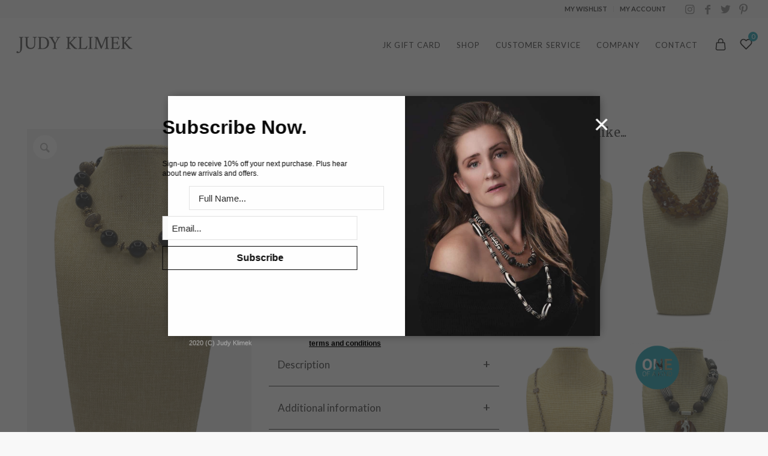

--- FILE ---
content_type: text/html; charset=UTF-8
request_url: https://judyklimek.com/product/jet-black-onyx-necklace-with-gold-vermeil-beads
body_size: 18847
content:
<!DOCTYPE html>
<html lang="en-US" class="html_stretched responsive  bc-default-lightbox  html_header_top html_logo_left html_main_nav_header html_menu_right html_slim html_header_sticky_disabled html_header_shrinking_disabled html_header_topbar_active html_mobile_menu_phone html_header_searchicon_disabled html_content_align_center html_header_unstick_top_disabled html_header_stretch html_minimal_header html_bc-submenu-hidden html_bc-submenu-display-click html_bc-overlay-side html_bc-overlay-side-minimal html_bc-submenu-noclone html_entry_id_360 html_cart_at_menu bc-cookies-no-cookie-consent bc-no-preview html_text_menu_active ">
<head>
<meta charset="UTF-8" />
<meta name="facebook-domain-verification" content="xbtmnxgmaz45gn2hifu6xcp54722ud" />



<!-- mobile setting -->
<meta name="viewport" content="width=device-width, minimum-scale=1, maximum-scale=1, user-scalable=no">

<!-- Scripts/CSS and wp_head hook -->
<meta name='robots' content='index, follow, max-image-preview:large, max-snippet:-1, max-video-preview:-1' />

	<!-- This site is optimized with the Yoast SEO plugin v22.5 - https://yoast.com/wordpress/plugins/seo/ -->
	<title>Jet black onyx necklace with gold vermeil beads - Judy Klimek Statement Jewelry</title>
	<link rel="canonical" href="https://judyklimek.com/product/jet-black-onyx-necklace-with-gold-vermeil-beads" />
	<meta property="og:locale" content="en_US" />
	<meta property="og:type" content="article" />
	<meta property="og:title" content="Jet black onyx necklace with gold vermeil beads - Judy Klimek Statement Jewelry" />
	<meta property="og:description" content="Beautifully handcrafted statement piece designed by Judy Klimek" />
	<meta property="og:url" content="https://judyklimek.com/product/jet-black-onyx-necklace-with-gold-vermeil-beads" />
	<meta property="og:site_name" content="Judy Klimek Statement Jewelry" />
	<meta property="article:publisher" content="https://www.facebook.com/judykjewelry" />
	<meta property="article:modified_time" content="2022-01-26T16:33:30+00:00" />
	<meta property="og:image" content="https://judyklimek.com/wp-content/uploads/product_images/N1-7715-main.png" />
	<meta property="og:image:width" content="800" />
	<meta property="og:image:height" content="1282" />
	<meta property="og:image:type" content="image/png" />
	<meta name="twitter:card" content="summary_large_image" />
	<meta name="twitter:site" content="@judyklimek" />
	<script type="application/ld+json" class="yoast-schema-graph">{"@context":"https://schema.org","@graph":[{"@type":"WebPage","@id":"https://judyklimek.com/product/jet-black-onyx-necklace-with-gold-vermeil-beads","url":"https://judyklimek.com/product/jet-black-onyx-necklace-with-gold-vermeil-beads","name":"Jet black onyx necklace with gold vermeil beads - Judy Klimek Statement Jewelry","isPartOf":{"@id":"https://judyklimek.com/#website"},"primaryImageOfPage":{"@id":"https://judyklimek.com/product/jet-black-onyx-necklace-with-gold-vermeil-beads#primaryimage"},"image":{"@id":"https://judyklimek.com/product/jet-black-onyx-necklace-with-gold-vermeil-beads#primaryimage"},"thumbnailUrl":"https://judyklimek.com/wp-content/uploads/product_images/N1-7715-main.png","datePublished":"2021-09-15T20:45:55+00:00","dateModified":"2022-01-26T16:33:30+00:00","breadcrumb":{"@id":"https://judyklimek.com/product/jet-black-onyx-necklace-with-gold-vermeil-beads#breadcrumb"},"inLanguage":"en-US","potentialAction":[{"@type":"ReadAction","target":["https://judyklimek.com/product/jet-black-onyx-necklace-with-gold-vermeil-beads"]}]},{"@type":"ImageObject","inLanguage":"en-US","@id":"https://judyklimek.com/product/jet-black-onyx-necklace-with-gold-vermeil-beads#primaryimage","url":"https://judyklimek.com/wp-content/uploads/product_images/N1-7715-main.png","contentUrl":"https://judyklimek.com/wp-content/uploads/product_images/N1-7715-main.png","width":800,"height":1282,"caption":"Night Hawk Onyx Collar Necklace"},{"@type":"BreadcrumbList","@id":"https://judyklimek.com/product/jet-black-onyx-necklace-with-gold-vermeil-beads#breadcrumb","itemListElement":[{"@type":"ListItem","position":1,"name":"Home","item":"https://judyklimek.com/modern-and-elegant-statement-jewelry"},{"@type":"ListItem","position":2,"name":"Shop","item":"https://judyklimek.com/shop"},{"@type":"ListItem","position":3,"name":"Jet black onyx necklace with gold vermeil beads"}]},{"@type":"WebSite","@id":"https://judyklimek.com/#website","url":"https://judyklimek.com/","name":"Judy Klimek Statement Jewelry","description":"beautifully handcrafted modern and elegant statement jewelry","publisher":{"@id":"https://judyklimek.com/#organization"},"potentialAction":[{"@type":"SearchAction","target":{"@type":"EntryPoint","urlTemplate":"https://judyklimek.com/?s={search_term_string}"},"query-input":"required name=search_term_string"}],"inLanguage":"en-US"},{"@type":"Organization","@id":"https://judyklimek.com/#organization","name":"Judy Klimek Statement Jewelry","url":"https://judyklimek.com/","logo":{"@type":"ImageObject","inLanguage":"en-US","@id":"https://judyklimek.com/#/schema/logo/image/","url":"https://judyklimek.com/wp-content/uploads/2021/08/jk-logo-black.png","contentUrl":"https://judyklimek.com/wp-content/uploads/2021/08/jk-logo-black.png","width":680,"height":312,"caption":"Judy Klimek Statement Jewelry"},"image":{"@id":"https://judyklimek.com/#/schema/logo/image/"},"sameAs":["https://www.facebook.com/judykjewelry","https://x.com/judyklimek"]}]}</script>
	<!-- / Yoast SEO plugin. -->


<link rel='dns-prefetch' href='//www.googletagmanager.com' />
<link rel="alternate" type="application/rss+xml" title="Judy Klimek Statement Jewelry &raquo; Feed" href="https://judyklimek.com/feed" />
<link rel="alternate" type="application/rss+xml" title="Judy Klimek Statement Jewelry &raquo; Comments Feed" href="https://judyklimek.com/comments/feed" />
<link rel="alternate" type="application/rss+xml" title="Judy Klimek Statement Jewelry &raquo; Jet black onyx necklace with gold vermeil beads Comments Feed" href="https://judyklimek.com/product/jet-black-onyx-necklace-with-gold-vermeil-beads/feed" />

<!-- google webfont font replacement -->

			<script type='text/javascript'>

				(function() {
					
					/*	check if webfonts are disabled by user setting via cookie - or user must opt in.	*/
					var html = document.getElementsByTagName('html')[0];
					var cookie_check = html.className.indexOf('bc-cookies-needs-opt-in') >= 0 || html.className.indexOf('bc-cookies-can-opt-out') >= 0;
					var allow_continue = true;
					var silent_accept_cookie = html.className.indexOf('bc-cookies-user-silent-accept') >= 0;

					if( cookie_check && ! silent_accept_cookie )
					{
						if( ! document.cookie.match(/blurCookieConsent/) || html.className.indexOf('bc-cookies-session-refused') >= 0 )
						{
							allow_continue = false;
						}
						else
						{
							if( ! document.cookie.match(/blurPrivacyRefuseCookiesHideBar/) )
							{
								allow_continue = false;
							}
							else if( ! document.cookie.match(/blurPrivacyEssentialCookiesEnabled/) )
							{
								allow_continue = false;
							}
							else if( document.cookie.match(/blurPrivacyGoogleWebfontsDisabled/) )
							{
								allow_continue = false;
							}
						}
					}
					
					if( allow_continue )
					{
						var f = document.createElement('link');
					
						f.type 	= 'text/css';
						f.rel 	= 'stylesheet';
						f.href 	= '//fonts.googleapis.com/css?family=Merriweather:300,400,700%7CLato:300,400,700';
						f.id 	= 'blur-google-webfont';

						document.getElementsByTagName('head')[0].appendChild(f);
					}
				})();
			
			</script>
			<link rel='stylesheet' id='wp-block-library-css' href='https://judyklimek.com/wp-includes/css/dist/block-library/style.min.css' type='text/css' media='all' />
<style id='classic-theme-styles-inline-css' type='text/css'>
/*! This file is auto-generated */
.wp-block-button__link{color:#fff;background-color:#32373c;border-radius:9999px;box-shadow:none;text-decoration:none;padding:calc(.667em + 2px) calc(1.333em + 2px);font-size:1.125em}.wp-block-file__button{background:#32373c;color:#fff;text-decoration:none}
</style>
<style id='global-styles-inline-css' type='text/css'>
body{--wp--preset--color--black: #000000;--wp--preset--color--cyan-bluish-gray: #abb8c3;--wp--preset--color--white: #ffffff;--wp--preset--color--pale-pink: #f78da7;--wp--preset--color--vivid-red: #cf2e2e;--wp--preset--color--luminous-vivid-orange: #ff6900;--wp--preset--color--luminous-vivid-amber: #fcb900;--wp--preset--color--light-green-cyan: #7bdcb5;--wp--preset--color--vivid-green-cyan: #00d084;--wp--preset--color--pale-cyan-blue: #8ed1fc;--wp--preset--color--vivid-cyan-blue: #0693e3;--wp--preset--color--vivid-purple: #9b51e0;--wp--preset--gradient--vivid-cyan-blue-to-vivid-purple: linear-gradient(135deg,rgba(6,147,227,1) 0%,rgb(155,81,224) 100%);--wp--preset--gradient--light-green-cyan-to-vivid-green-cyan: linear-gradient(135deg,rgb(122,220,180) 0%,rgb(0,208,130) 100%);--wp--preset--gradient--luminous-vivid-amber-to-luminous-vivid-orange: linear-gradient(135deg,rgba(252,185,0,1) 0%,rgba(255,105,0,1) 100%);--wp--preset--gradient--luminous-vivid-orange-to-vivid-red: linear-gradient(135deg,rgba(255,105,0,1) 0%,rgb(207,46,46) 100%);--wp--preset--gradient--very-light-gray-to-cyan-bluish-gray: linear-gradient(135deg,rgb(238,238,238) 0%,rgb(169,184,195) 100%);--wp--preset--gradient--cool-to-warm-spectrum: linear-gradient(135deg,rgb(74,234,220) 0%,rgb(151,120,209) 20%,rgb(207,42,186) 40%,rgb(238,44,130) 60%,rgb(251,105,98) 80%,rgb(254,248,76) 100%);--wp--preset--gradient--blush-light-purple: linear-gradient(135deg,rgb(255,206,236) 0%,rgb(152,150,240) 100%);--wp--preset--gradient--blush-bordeaux: linear-gradient(135deg,rgb(254,205,165) 0%,rgb(254,45,45) 50%,rgb(107,0,62) 100%);--wp--preset--gradient--luminous-dusk: linear-gradient(135deg,rgb(255,203,112) 0%,rgb(199,81,192) 50%,rgb(65,88,208) 100%);--wp--preset--gradient--pale-ocean: linear-gradient(135deg,rgb(255,245,203) 0%,rgb(182,227,212) 50%,rgb(51,167,181) 100%);--wp--preset--gradient--electric-grass: linear-gradient(135deg,rgb(202,248,128) 0%,rgb(113,206,126) 100%);--wp--preset--gradient--midnight: linear-gradient(135deg,rgb(2,3,129) 0%,rgb(40,116,252) 100%);--wp--preset--font-size--small: 13px;--wp--preset--font-size--medium: 20px;--wp--preset--font-size--large: 36px;--wp--preset--font-size--x-large: 42px;--wp--preset--spacing--20: 0.44rem;--wp--preset--spacing--30: 0.67rem;--wp--preset--spacing--40: 1rem;--wp--preset--spacing--50: 1.5rem;--wp--preset--spacing--60: 2.25rem;--wp--preset--spacing--70: 3.38rem;--wp--preset--spacing--80: 5.06rem;--wp--preset--shadow--natural: 6px 6px 9px rgba(0, 0, 0, 0.2);--wp--preset--shadow--deep: 12px 12px 50px rgba(0, 0, 0, 0.4);--wp--preset--shadow--sharp: 6px 6px 0px rgba(0, 0, 0, 0.2);--wp--preset--shadow--outlined: 6px 6px 0px -3px rgba(255, 255, 255, 1), 6px 6px rgba(0, 0, 0, 1);--wp--preset--shadow--crisp: 6px 6px 0px rgba(0, 0, 0, 1);}:where(.is-layout-flex){gap: 0.5em;}:where(.is-layout-grid){gap: 0.5em;}body .is-layout-flex{display: flex;}body .is-layout-flex{flex-wrap: wrap;align-items: center;}body .is-layout-flex > *{margin: 0;}body .is-layout-grid{display: grid;}body .is-layout-grid > *{margin: 0;}:where(.wp-block-columns.is-layout-flex){gap: 2em;}:where(.wp-block-columns.is-layout-grid){gap: 2em;}:where(.wp-block-post-template.is-layout-flex){gap: 1.25em;}:where(.wp-block-post-template.is-layout-grid){gap: 1.25em;}.has-black-color{color: var(--wp--preset--color--black) !important;}.has-cyan-bluish-gray-color{color: var(--wp--preset--color--cyan-bluish-gray) !important;}.has-white-color{color: var(--wp--preset--color--white) !important;}.has-pale-pink-color{color: var(--wp--preset--color--pale-pink) !important;}.has-vivid-red-color{color: var(--wp--preset--color--vivid-red) !important;}.has-luminous-vivid-orange-color{color: var(--wp--preset--color--luminous-vivid-orange) !important;}.has-luminous-vivid-amber-color{color: var(--wp--preset--color--luminous-vivid-amber) !important;}.has-light-green-cyan-color{color: var(--wp--preset--color--light-green-cyan) !important;}.has-vivid-green-cyan-color{color: var(--wp--preset--color--vivid-green-cyan) !important;}.has-pale-cyan-blue-color{color: var(--wp--preset--color--pale-cyan-blue) !important;}.has-vivid-cyan-blue-color{color: var(--wp--preset--color--vivid-cyan-blue) !important;}.has-vivid-purple-color{color: var(--wp--preset--color--vivid-purple) !important;}.has-black-background-color{background-color: var(--wp--preset--color--black) !important;}.has-cyan-bluish-gray-background-color{background-color: var(--wp--preset--color--cyan-bluish-gray) !important;}.has-white-background-color{background-color: var(--wp--preset--color--white) !important;}.has-pale-pink-background-color{background-color: var(--wp--preset--color--pale-pink) !important;}.has-vivid-red-background-color{background-color: var(--wp--preset--color--vivid-red) !important;}.has-luminous-vivid-orange-background-color{background-color: var(--wp--preset--color--luminous-vivid-orange) !important;}.has-luminous-vivid-amber-background-color{background-color: var(--wp--preset--color--luminous-vivid-amber) !important;}.has-light-green-cyan-background-color{background-color: var(--wp--preset--color--light-green-cyan) !important;}.has-vivid-green-cyan-background-color{background-color: var(--wp--preset--color--vivid-green-cyan) !important;}.has-pale-cyan-blue-background-color{background-color: var(--wp--preset--color--pale-cyan-blue) !important;}.has-vivid-cyan-blue-background-color{background-color: var(--wp--preset--color--vivid-cyan-blue) !important;}.has-vivid-purple-background-color{background-color: var(--wp--preset--color--vivid-purple) !important;}.has-black-border-color{border-color: var(--wp--preset--color--black) !important;}.has-cyan-bluish-gray-border-color{border-color: var(--wp--preset--color--cyan-bluish-gray) !important;}.has-white-border-color{border-color: var(--wp--preset--color--white) !important;}.has-pale-pink-border-color{border-color: var(--wp--preset--color--pale-pink) !important;}.has-vivid-red-border-color{border-color: var(--wp--preset--color--vivid-red) !important;}.has-luminous-vivid-orange-border-color{border-color: var(--wp--preset--color--luminous-vivid-orange) !important;}.has-luminous-vivid-amber-border-color{border-color: var(--wp--preset--color--luminous-vivid-amber) !important;}.has-light-green-cyan-border-color{border-color: var(--wp--preset--color--light-green-cyan) !important;}.has-vivid-green-cyan-border-color{border-color: var(--wp--preset--color--vivid-green-cyan) !important;}.has-pale-cyan-blue-border-color{border-color: var(--wp--preset--color--pale-cyan-blue) !important;}.has-vivid-cyan-blue-border-color{border-color: var(--wp--preset--color--vivid-cyan-blue) !important;}.has-vivid-purple-border-color{border-color: var(--wp--preset--color--vivid-purple) !important;}.has-vivid-cyan-blue-to-vivid-purple-gradient-background{background: var(--wp--preset--gradient--vivid-cyan-blue-to-vivid-purple) !important;}.has-light-green-cyan-to-vivid-green-cyan-gradient-background{background: var(--wp--preset--gradient--light-green-cyan-to-vivid-green-cyan) !important;}.has-luminous-vivid-amber-to-luminous-vivid-orange-gradient-background{background: var(--wp--preset--gradient--luminous-vivid-amber-to-luminous-vivid-orange) !important;}.has-luminous-vivid-orange-to-vivid-red-gradient-background{background: var(--wp--preset--gradient--luminous-vivid-orange-to-vivid-red) !important;}.has-very-light-gray-to-cyan-bluish-gray-gradient-background{background: var(--wp--preset--gradient--very-light-gray-to-cyan-bluish-gray) !important;}.has-cool-to-warm-spectrum-gradient-background{background: var(--wp--preset--gradient--cool-to-warm-spectrum) !important;}.has-blush-light-purple-gradient-background{background: var(--wp--preset--gradient--blush-light-purple) !important;}.has-blush-bordeaux-gradient-background{background: var(--wp--preset--gradient--blush-bordeaux) !important;}.has-luminous-dusk-gradient-background{background: var(--wp--preset--gradient--luminous-dusk) !important;}.has-pale-ocean-gradient-background{background: var(--wp--preset--gradient--pale-ocean) !important;}.has-electric-grass-gradient-background{background: var(--wp--preset--gradient--electric-grass) !important;}.has-midnight-gradient-background{background: var(--wp--preset--gradient--midnight) !important;}.has-small-font-size{font-size: var(--wp--preset--font-size--small) !important;}.has-medium-font-size{font-size: var(--wp--preset--font-size--medium) !important;}.has-large-font-size{font-size: var(--wp--preset--font-size--large) !important;}.has-x-large-font-size{font-size: var(--wp--preset--font-size--x-large) !important;}
.wp-block-navigation a:where(:not(.wp-element-button)){color: inherit;}
:where(.wp-block-post-template.is-layout-flex){gap: 1.25em;}:where(.wp-block-post-template.is-layout-grid){gap: 1.25em;}
:where(.wp-block-columns.is-layout-flex){gap: 2em;}:where(.wp-block-columns.is-layout-grid){gap: 2em;}
.wp-block-pullquote{font-size: 1.5em;line-height: 1.6;}
</style>
<style id='woocommerce-inline-inline-css' type='text/css'>
.woocommerce form .form-row .required { visibility: visible; }
</style>
<link rel='stylesheet' id='wc-gc-css-css' href='https://judyklimek.com/wp-content/plugins/woocommerce-gift-cards/assets/css/frontend/woocommerce.css' type='text/css' media='all' />
<link rel='stylesheet' id='lepopup-style-css' href='https://judyklimek.com/wp-content/plugins/halfdata-green-popups/css/style.css' type='text/css' media='all' />
<link rel='stylesheet' id='airdatepicker-css' href='https://judyklimek.com/wp-content/plugins/halfdata-green-popups/css/airdatepicker.css' type='text/css' media='all' />
<link rel='stylesheet' id='blur-merged-styles-css' href='https://judyklimek.com/wp-content/uploads/dynamic_blur/blur-merged-styles-081cbdb183f703146824b645924a23f8---624b196f7d7be.css' type='text/css' media='all' />
<script type="text/javascript" src="https://judyklimek.com/wp-includes/js/jquery/jquery.min.js" id="jquery-core-js"></script>
<script type="text/javascript" src="https://judyklimek.com/wp-includes/js/jquery/jquery-migrate.min.js" id="jquery-migrate-js"></script>
<script type="text/javascript" src="https://judyklimek.com/wp-content/plugins/woocommerce/assets/js/jquery-blockui/jquery.blockUI.min.js" id="jquery-blockui-js" defer="defer" data-wp-strategy="defer"></script>
<script type="text/javascript" id="wc-add-to-cart-js-extra">
/* <![CDATA[ */
var wc_add_to_cart_params = {"ajax_url":"\/wp-admin\/admin-ajax.php","wc_ajax_url":"\/?wc-ajax=%%endpoint%%","i18n_view_cart":"View cart","cart_url":"https:\/\/judyklimek.com\/cart","is_cart":"","cart_redirect_after_add":"no"};
/* ]]> */
</script>
<script type="text/javascript" src="https://judyklimek.com/wp-content/plugins/woocommerce/assets/js/frontend/add-to-cart.min.js" id="wc-add-to-cart-js" defer="defer" data-wp-strategy="defer"></script>
<script type="text/javascript" src="https://judyklimek.com/wp-content/plugins/woocommerce/assets/js/zoom/jquery.zoom.min.js" id="zoom-js" defer="defer" data-wp-strategy="defer"></script>
<script type="text/javascript" src="https://judyklimek.com/wp-content/plugins/woocommerce/assets/js/flexslider/jquery.flexslider.min.js" id="flexslider-js" defer="defer" data-wp-strategy="defer"></script>
<script type="text/javascript" id="wc-single-product-js-extra">
/* <![CDATA[ */
var wc_single_product_params = {"i18n_required_rating_text":"Please select a rating","review_rating_required":"yes","flexslider":{"rtl":false,"animation":"slide","smoothHeight":true,"directionNav":false,"controlNav":"thumbnails","slideshow":false,"animationSpeed":500,"animationLoop":false,"allowOneSlide":false},"zoom_enabled":"1","zoom_options":[],"photoswipe_enabled":"","photoswipe_options":{"shareEl":false,"closeOnScroll":false,"history":false,"hideAnimationDuration":0,"showAnimationDuration":0},"flexslider_enabled":"1"};
/* ]]> */
</script>
<script type="text/javascript" src="https://judyklimek.com/wp-content/plugins/woocommerce/assets/js/frontend/single-product.min.js" id="wc-single-product-js" defer="defer" data-wp-strategy="defer"></script>
<script type="text/javascript" src="https://judyklimek.com/wp-content/plugins/woocommerce/assets/js/js-cookie/js.cookie.min.js" id="js-cookie-js" defer="defer" data-wp-strategy="defer"></script>
<script type="text/javascript" id="woocommerce-js-extra">
/* <![CDATA[ */
var woocommerce_params = {"ajax_url":"\/wp-admin\/admin-ajax.php","wc_ajax_url":"\/?wc-ajax=%%endpoint%%"};
/* ]]> */
</script>
<script type="text/javascript" src="https://judyklimek.com/wp-content/plugins/woocommerce/assets/js/frontend/woocommerce.min.js" id="woocommerce-js" defer="defer" data-wp-strategy="defer"></script>
<script type="text/javascript" src="https://judyklimek.com/wp-content/themes/judyklimek/js/blur-compat.js" id="blur-compat-js"></script>

<!-- Google tag (gtag.js) snippet added by Site Kit -->

<!-- Google Analytics snippet added by Site Kit -->
<script type="text/javascript" src="https://www.googletagmanager.com/gtag/js?id=G-0VVP6BJWWQ" id="google_gtagjs-js" async></script>
<script type="text/javascript" id="google_gtagjs-js-after">
/* <![CDATA[ */
window.dataLayer = window.dataLayer || [];function gtag(){dataLayer.push(arguments);}
gtag("set","linker",{"domains":["judyklimek.com"]});
gtag("js", new Date());
gtag("set", "developer_id.dZTNiMT", true);
gtag("config", "G-0VVP6BJWWQ");
/* ]]> */
</script>

<!-- End Google tag (gtag.js) snippet added by Site Kit -->
<link rel="https://api.w.org/" href="https://judyklimek.com/wp-json/" /><link rel="alternate" type="application/json" href="https://judyklimek.com/wp-json/wp/v2/product/360" /><link rel="EditURI" type="application/rsd+xml" title="RSD" href="https://judyklimek.com/xmlrpc.php?rsd" />
<meta name="generator" content="WordPress 6.5.7" />
<meta name="generator" content="WooCommerce 8.8.5" />
<link rel='shortlink' href='https://judyklimek.com/?p=360' />
<link rel="alternate" type="application/json+oembed" href="https://judyklimek.com/wp-json/oembed/1.0/embed?url=https%3A%2F%2Fjudyklimek.com%2Fproduct%2Fjet-black-onyx-necklace-with-gold-vermeil-beads" />
<link rel="alternate" type="text/xml+oembed" href="https://judyklimek.com/wp-json/oembed/1.0/embed?url=https%3A%2F%2Fjudyklimek.com%2Fproduct%2Fjet-black-onyx-necklace-with-gold-vermeil-beads&#038;format=xml" />
<meta name="generator" content="Site Kit by Google 1.125.0" /><!-- Global site tag (gtag.js) - Google Ads: 10814889225 -->
<script async src="https://www.googletagmanager.com/gtag/js?id=AW-10814889225"></script>
<script>
  window.dataLayer = window.dataLayer || [];
  function gtag(){dataLayer.push(arguments);}
  gtag('js', new Date());

  gtag('config', 'AW-10814889225');
</script>

<link rel="profile" href="https://gmpg.org/xfn/11" />
<link rel="alternate" type="application/rss+xml" title="Judy Klimek Statement Jewelry RSS2 Feed" href="https://judyklimek.com/feed" />
<link rel="pingback" href="https://judyklimek.com/xmlrpc.php" />
<!--[if lt IE 9]><script src="https://judyklimek.com/wp-content/themes/judyklimek/js/html5shiv.js"></script><![endif]-->
<link rel="icon" href="https://judyklimek.com/wp-content/uploads/2021/10/favicon.png" type="image/png">
	<noscript><style>.woocommerce-product-gallery{ opacity: 1 !important; }</style></noscript>
	
		<script>var lepopup_customjs_handlers={};var lepopup_cookie_value="ilovefamily";var lepopup_events_data={};var lepopup_content_id="360";</script><script>function lepopup_add_event(_event,_data){if(typeof _lepopup_add_event == typeof undefined){jQuery(document).ready(function(){_lepopup_add_event(_event,_data);});}else{_lepopup_add_event(_event,_data);}}</script><style type='text/css'>
@font-face {font-family: 'entypo-fontello'; font-weight: normal; font-style: normal; font-display: auto;
src: url('https://judyklimek.com/wp-content/themes/judyklimek/config-templatebuilder/blur-template-builder/assets/fonts/entypo-fontello.woff2') format('woff2'),
url('https://judyklimek.com/wp-content/themes/judyklimek/config-templatebuilder/blur-template-builder/assets/fonts/entypo-fontello.woff') format('woff'),
url('https://judyklimek.com/wp-content/themes/judyklimek/config-templatebuilder/blur-template-builder/assets/fonts/entypo-fontello.ttf') format('truetype'), 
url('https://judyklimek.com/wp-content/themes/judyklimek/config-templatebuilder/blur-template-builder/assets/fonts/entypo-fontello.svg#entypo-fontello') format('svg'),
url('https://judyklimek.com/wp-content/themes/judyklimek/config-templatebuilder/blur-template-builder/assets/fonts/entypo-fontello.eot'),
url('https://judyklimek.com/wp-content/themes/judyklimek/config-templatebuilder/blur-template-builder/assets/fonts/entypo-fontello.eot?#iefix') format('embedded-opentype');
} #top .blur-font-entypo-fontello, body .blur-font-entypo-fontello, html body [data-bc_iconfont='entypo-fontello']:before{ font-family: 'entypo-fontello'; }

@font-face {font-family: 'flaticon'; font-weight: normal; font-style: normal; font-display: auto;
src: url('https://judyklimek.com/wp-content/uploads/blur_fonts/flaticon/flaticon.woff2') format('woff2'),
url('https://judyklimek.com/wp-content/uploads/blur_fonts/flaticon/flaticon.woff') format('woff'),
url('https://judyklimek.com/wp-content/uploads/blur_fonts/flaticon/flaticon.ttf') format('truetype'), 
url('https://judyklimek.com/wp-content/uploads/blur_fonts/flaticon/flaticon.svg#flaticon') format('svg'),
url('https://judyklimek.com/wp-content/uploads/blur_fonts/flaticon/flaticon.eot'),
url('https://judyklimek.com/wp-content/uploads/blur_fonts/flaticon/flaticon.eot?#iefix') format('embedded-opentype');
} #top .blur-font-flaticon, body .blur-font-flaticon, html body [data-bc_iconfont='flaticon']:before{ font-family: 'flaticon'; }
</style>	
	<!-- Taboola Pixel Code -->
<script type='text/javascript'>
  window._tfa = window._tfa || [];
  window._tfa.push({notify: 'event', name: 'page_view', id: 1429989});
  !function (t, f, a, x) {
         if (!document.getElementById(x)) {
            t.async = 1;t.src = a;t.id=x;f.parentNode.insertBefore(t, f);
         }
  }(document.createElement('script'),
  document.getElementsByTagName('script')[0],
  '//cdn.taboola.com/libtrc/unip/1429989/tfa.js',
  'tb_tfa_script');
</script>
<!-- End of Taboola Pixel Code -->
<script async src="https://assets.sitescdn.net/ytag/ytag.min.js"></script>

</head>




<body data-rsssl=1 id="top" class="product-template-default single single-product postid-360  rtl_columns stretched merriweather lato no_sidebar_border theme-judyklimek woocommerce woocommerce-page woocommerce-no-js yith-ctpw blur-responsive-images-support blur-woocommerce-30 bc-recaptcha-enabled bc-google-badge-hide" itemscope="itemscope" itemtype="https://schema.org/WebPage" >

	
	<div id='wrap_all'>

	
<header id='header' class='all_colors header_color light_bg_color  bc_header_top bc_logo_left bc_main_nav_header bc_menu_right bc_slim bc_header_sticky_disabled bc_header_shrinking_disabled bc_header_stretch bc_mobile_menu_phone bc_header_searchicon_disabled bc_header_unstick_top_disabled bc_minimal_header bc_bottom_nav_disabled  bc_alternate_logo_active bc_header_border_disabled'  role="banner" itemscope="itemscope" itemtype="https://schema.org/WPHeader" >

		<div id='header_meta' class='container_wrap container_wrap_meta  bc_icon_active_right bc_extra_header_active bc_secondary_right bc_entry_id_360'>
		
			      <div class='container'>
			      <ul class='noLightbox social_bookmarks icon_count_4'><li class='social_bookmarks_instagram bc-social-link-instagram social_icon_1'><a target="_blank" aria-label="Link to Instagram" href='https://www.instagram.com/judyklimek' aria-hidden='false' data-bc_icon='' data-bc_iconfont='entypo-fontello' title='Instagram' rel="noopener"><span class='blur_hidden_link_text'>Instagram</span></a></li><li class='social_bookmarks_facebook bc-social-link-facebook social_icon_2'><a target="_blank" aria-label="Link to Facebook" href='https://www.facebook.com/Judy-Klimek-220205221353417' aria-hidden='false' data-bc_icon='' data-bc_iconfont='entypo-fontello' title='Facebook' rel="noopener"><span class='blur_hidden_link_text'>Facebook</span></a></li><li class='social_bookmarks_twitter bc-social-link-twitter social_icon_3'><a target="_blank" aria-label="Link to Twitter" href='https://twitter.com/JudyKlimek' aria-hidden='false' data-bc_icon='' data-bc_iconfont='entypo-fontello' title='Twitter' rel="noopener"><span class='blur_hidden_link_text'>Twitter</span></a></li><li class='social_bookmarks_pinterest bc-social-link-pinterest social_icon_4'><a target="_blank" aria-label="Link to Pinterest" href='https://pinterest.com/judyklimek' aria-hidden='false' data-bc_icon='' data-bc_iconfont='entypo-fontello' title='Pinterest' rel="noopener"><span class='blur_hidden_link_text'>Pinterest</span></a></li></ul><nav class='sub_menu'  role="navigation" itemscope="itemscope" itemtype="https://schema.org/SiteNavigationElement" ><ul id="blur2-menu" class="menu"><li id="menu-item-931" class="menu-item menu-item-type-post_type menu-item-object-page menu-item-931"><a href="https://judyklimek.com/wishlists">MY WISHLIST</a></li>
<li><a href="https://judyklimek.com/my-account/">MY ACCOUNT</a></li></ul></nav>			      </div>
		</div>

		<div  id='header_main' class='container_wrap container_wrap_logo'>
	
        <div class='container bc-logo-container'><div class='inner-container'><span class='logo'><a href='https://judyklimek.com/'><picture title="">
<source type="image/webp" srcset="https://judyklimek.com/wp-content/uploads/2021/08/jk-logo-black.png.webp"/>
<img src="https://judyklimek.com/wp-content/uploads/2021/08/jk-logo-black.png" height="100" width="300" alt="Judy Klimek Statement Jewelry"/>
</picture>
</a></span><nav class='main_menu' data-selectname='Select a page'  role="navigation" itemscope="itemscope" itemtype="https://schema.org/SiteNavigationElement" ><div class="blur-menu bc-main-nav-wrap"><ul id="blur-menu" class="menu bc-main-nav"><li id="menu-item-1184" class="menu-item menu-item-type-post_type menu-item-object-product menu-item-top-level menu-item-top-level-1"><a href="https://judyklimek.com/product/jk-gift-card" itemprop="url"><span class="blur-bullet"></span><span class="blur-menu-text">JK GIFT CARD</span><span class="blur-menu-fx"><span class="blur-arrow-wrap"><span class="blur-arrow"></span></span></span></a></li>
<li id="menu-item-806" class="menu-item menu-item-type-custom menu-item-object-custom menu-item-has-children menu-item-mega-parent  menu-item-top-level menu-item-top-level-2"><a href="#" itemprop="url"><span class="blur-bullet"></span><span class="blur-menu-text">SHOP</span><span class="blur-menu-fx"><span class="blur-arrow-wrap"><span class="blur-arrow"></span></span></span></a>
<div class='blur_mega_div blur_mega1 three units'>

<ul class="sub-menu">
	<li id="menu-item-853" class="menu-item menu-item-type-custom menu-item-object-custom menu-item-has-children blur_mega_menu_columns_1 three units blur_mega_menu_columns_last blur_mega_menu_columns_first">
	<ul class="sub-menu">
		<li id="menu-item-851" class="menu-item menu-item-type-taxonomy menu-item-object-product_cat current-product-ancestor current-menu-parent current-product-parent"><a href="https://judyklimek.com/product-category/women" itemprop="url"><span class="blur-bullet"></span><span class="blur-menu-text">WOMEN</span></a></li>
		<li id="menu-item-852" class="menu-item menu-item-type-taxonomy menu-item-object-product_cat"><a href="https://judyklimek.com/product-category/men" itemprop="url"><span class="blur-bullet"></span><span class="blur-menu-text">MEN</span></a></li>
	</ul>
</li>

</ul><ul class="sub-menu blur_mega_hr">
	<li id="menu-item-838" class="menu-item menu-item-type-custom menu-item-object-custom menu-item-has-children blur_mega_menu_columns_1 three units blur_mega_menu_columns_last blur_mega_menu_columns_first"><span class='mega_menu_title heading-color bc-special-font'>CATEGORY</span>
	<ul class="sub-menu">
		<li id="menu-item-808" class="menu-item menu-item-type-taxonomy menu-item-object-product_cat"><a href="https://judyklimek.com/product-category/bracelets" itemprop="url"><span class="blur-bullet"></span><span class="blur-menu-text">BRACELETS</span></a></li>
		<li id="menu-item-533" class="menu-item menu-item-type-taxonomy menu-item-object-product_cat"><a href="https://judyklimek.com/product-category/earrings" itemprop="url"><span class="blur-bullet"></span><span class="blur-menu-text">EARRINGS</span></a></li>
		<li id="menu-item-329" class="menu-item menu-item-type-taxonomy menu-item-object-product_cat current-product-ancestor current-menu-parent current-product-parent"><a href="https://judyklimek.com/product-category/necklaces" itemprop="url"><span class="blur-bullet"></span><span class="blur-menu-text">NECKLACES</span></a></li>
	</ul>
</li>

</ul><ul class="sub-menu blur_mega_hr">
	<li id="menu-item-331" class="menu-item menu-item-type-custom menu-item-object-custom menu-item-has-children blur_mega_menu_columns_1 three units blur_mega_menu_columns_last blur_mega_menu_columns_first"><span class='mega_menu_title heading-color bc-special-font'>COLLECTIONS</span>
	<ul class="sub-menu">
		<li id="menu-item-1327" class="menu-item menu-item-type-taxonomy menu-item-object-product_cat"><a href="https://judyklimek.com/product-category/ocean-breeze" itemprop="url"><span class="blur-bullet"></span><span class="blur-menu-text">OCEAN BREEZE</span></a></li>
		<li id="menu-item-330" class="menu-item menu-item-type-taxonomy menu-item-object-product_cat current-product-ancestor current-menu-parent current-product-parent"><a href="https://judyklimek.com/product-category/serengeti" itemprop="url"><span class="blur-bullet"></span><span class="blur-menu-text">SERENGETI</span></a></li>
	</ul>
</li>

</ul><ul class="sub-menu blur_mega_hr">
	<li id="menu-item-534" class="menu-item menu-item-type-custom menu-item-object-custom menu-item-has-children blur_mega_menu_columns_1 three units blur_mega_menu_columns_last blur_mega_menu_columns_first"><span class='mega_menu_title heading-color bc-special-font'>GEMSTONES</span>
	<ul class="sub-menu">
		<li id="menu-item-539" class="menu-item menu-item-type-taxonomy menu-item-object-product_cat"><a href="https://judyklimek.com/product-category/agate" itemprop="url"><span class="blur-bullet"></span><span class="blur-menu-text">AGATE</span></a></li>
		<li id="menu-item-1328" class="menu-item menu-item-type-taxonomy menu-item-object-product_cat"><a href="https://judyklimek.com/product-category/amber" itemprop="url"><span class="blur-bullet"></span><span class="blur-menu-text">AMBER</span></a></li>
		<li id="menu-item-1329" class="menu-item menu-item-type-taxonomy menu-item-object-product_cat"><a href="https://judyklimek.com/product-category/aquamarine" itemprop="url"><span class="blur-bullet"></span><span class="blur-menu-text">AQUAMARINE</span></a></li>
		<li id="menu-item-1330" class="menu-item menu-item-type-taxonomy menu-item-object-product_cat"><a href="https://judyklimek.com/product-category/citrine" itemprop="url"><span class="blur-bullet"></span><span class="blur-menu-text">CITRINE</span></a></li>
		<li id="menu-item-1331" class="menu-item menu-item-type-taxonomy menu-item-object-product_cat"><a href="https://judyklimek.com/product-category/coral" itemprop="url"><span class="blur-bullet"></span><span class="blur-menu-text">CORAL</span></a></li>
		<li id="menu-item-1332" class="menu-item menu-item-type-taxonomy menu-item-object-product_cat"><a href="https://judyklimek.com/product-category/garnet" itemprop="url"><span class="blur-bullet"></span><span class="blur-menu-text">GARNET</span></a></li>
		<li id="menu-item-1333" class="menu-item menu-item-type-taxonomy menu-item-object-product_cat"><a href="https://judyklimek.com/product-category/hematite" itemprop="url"><span class="blur-bullet"></span><span class="blur-menu-text">HEMATITE</span></a></li>
		<li id="menu-item-1334" class="menu-item menu-item-type-taxonomy menu-item-object-product_cat"><a href="https://judyklimek.com/product-category/jade" itemprop="url"><span class="blur-bullet"></span><span class="blur-menu-text">JADE</span></a></li>
		<li id="menu-item-535" class="menu-item menu-item-type-taxonomy menu-item-object-product_cat"><a href="https://judyklimek.com/product-category/jasper" itemprop="url"><span class="blur-bullet"></span><span class="blur-menu-text">JASPER</span></a></li>
		<li id="menu-item-537" class="menu-item menu-item-type-taxonomy menu-item-object-product_cat"><a href="https://judyklimek.com/product-category/labradorite" itemprop="url"><span class="blur-bullet"></span><span class="blur-menu-text">LABRADORITE</span></a></li>
		<li id="menu-item-536" class="menu-item menu-item-type-taxonomy menu-item-object-product_cat current-product-ancestor current-menu-parent current-product-parent"><a href="https://judyklimek.com/product-category/onyx" itemprop="url"><span class="blur-bullet"></span><span class="blur-menu-text">ONYX</span></a></li>
		<li id="menu-item-538" class="menu-item menu-item-type-taxonomy menu-item-object-product_cat"><a href="https://judyklimek.com/product-category/tourmaline" itemprop="url"><span class="blur-bullet"></span><span class="blur-menu-text">TOURMALINE</span></a></li>
	</ul>
</li>
</ul>

</div>
</li>
<li id="menu-item-241" class="menu-item menu-item-type-custom menu-item-object-custom menu-item-has-children menu-item-top-level menu-item-top-level-3"><a href="#" itemprop="url"><span class="blur-bullet"></span><span class="blur-menu-text">CUSTOMER SERVICE</span><span class="blur-menu-fx"><span class="blur-arrow-wrap"><span class="blur-arrow"></span></span></span></a>


<ul class="sub-menu">
	<li id="menu-item-240" class="menu-item menu-item-type-post_type menu-item-object-page"><a href="https://judyklimek.com/jewelry-care" itemprop="url"><span class="blur-bullet"></span><span class="blur-menu-text">JEWELRY CARE/REPAIRS</span></a></li>
	<li id="menu-item-214" class="menu-item menu-item-type-post_type menu-item-object-page"><a href="https://judyklimek.com/shipping-and-returns" itemprop="url"><span class="blur-bullet"></span><span class="blur-menu-text">SHIPPING/RETURNS</span></a></li>
</ul>
</li>
<li id="menu-item-93" class="menu-item menu-item-type-custom menu-item-object-custom menu-item-has-children menu-item-top-level menu-item-top-level-4"><a href="#" itemprop="url"><span class="blur-bullet"></span><span class="blur-menu-text">COMPANY</span><span class="blur-menu-fx"><span class="blur-arrow-wrap"><span class="blur-arrow"></span></span></span></a>


<ul class="sub-menu">
	<li id="menu-item-546" class="menu-item menu-item-type-post_type menu-item-object-page"><a href="https://judyklimek.com/about" itemprop="url"><span class="blur-bullet"></span><span class="blur-menu-text">ABOUT</span></a></li>
	<li id="menu-item-199" class="menu-item menu-item-type-post_type menu-item-object-page menu-item-privacy-policy"><a href="https://judyklimek.com/privacy" itemprop="url"><span class="blur-bullet"></span><span class="blur-menu-text">PRIVACY</span></a></li>
	<li id="menu-item-200" class="menu-item menu-item-type-post_type menu-item-object-page"><a href="https://judyklimek.com/terms" itemprop="url"><span class="blur-bullet"></span><span class="blur-menu-text">TERMS</span></a></li>
</ul>
</li>
<li id="menu-item-203" class="menu-item menu-item-type-post_type menu-item-object-page menu-item-mega-parent  menu-item-top-level menu-item-top-level-5"><a href="https://judyklimek.com/contact" itemprop="url"><span class="blur-bullet"></span><span class="blur-menu-text">CONTACT</span><span class="blur-menu-fx"><span class="blur-arrow-wrap"><span class="blur-arrow"></span></span></span></a></li>
<li class="bc-burger-menu-main menu-item-blur-special ">
	        			<a href="#" aria-label="Menu" aria-hidden="false">
							<span class="bc-hamburger bc-hamburger--spin bc-js-hamburger">
								<span class="bc-hamburger-box">
						          <span class="bc-hamburger-inner"></span>
						          <strong>Menu</strong>
								</span>
							</span>
							<span class="blur_hidden_link_text">Menu</span>
						</a>
	        		   </li></ul></div><ul id="menu-item-shop" class = 'menu-item cart_dropdown ' data-success='was added to the cart'><li class='cart_dropdown_first'><a class='cart_dropdown_link' href='https://judyklimek.com/cart'><span aria-hidden='true' data-bc_icon='' data-bc_iconfont='entypo-fontello'></span><span class='bc-cart-counter'>0</span><span class='blur_hidden_link_text'>Shopping Cart</span></a><!--<span class='cart_subtotal'><span class="woocommerce-Price-amount amount"><bdi><span class="woocommerce-Price-currencySymbol">&#36;</span>0.00</bdi></span></span>--><div class='dropdown_widget dropdown_widget_cart'><div class='blur-arrow'></div><div class="widget_shopping_cart_content"></div></div></li></ul><ul id='menu-item-wishlist' class='menu-item'><li class='wishlist-item'><a href='/wishlists'><span aria-hidden='true' data-bc_icon='' data-bc_iconfont='entypo-fontello'></span></a><span class='bc-wishlist-counter bc-active-wishlist'>0</span></li></ul></nav></div> </div> 
		<!-- end container_wrap-->
		</div>
		<div class='header_bg'></div>

<!-- end header -->
</header>
		
	<div id='main' class='all_colors' data-scroll-offset='0'>

	
	<div class='container_wrap container_wrap_first main_color sidebar_right template-shop shop_columns_3'><div class='container'>
					
			<div class="woocommerce-notices-wrapper"></div><div id="product-360" class="product type-product post-360 status-publish first instock product_cat-all product_cat-necklaces product_cat-onyx product_cat-serengeti product_cat-women product_tag-earrings product_tag-judy-klimek product_tag-serengeti product_tag-serengeti-collection has-post-thumbnail sold-individually taxable shipping-taxable purchasable product-type-simple">

	<div class="bc-product-wrapper sticky-parent">
		<div class="bc-product-images">
			<div class="noHover single-product-main-image alpha"><div class="blur-wc-30-product-gallery-lightbox" aria-hidden='true' data-bc_icon='' data-bc_iconfont='entypo-fontello' ></div><div class="woocommerce-product-gallery woocommerce-product-gallery--with-images woocommerce-product-gallery--columns-4 images" data-columns="4" style="opacity: 0; transition: opacity .25s ease-in-out;">
	<figure class="woocommerce-product-gallery__wrapper">
		<div data-thumb="https://judyklimek.com/wp-content/uploads/product_images/N1-7715-main-100x100.png" data-thumb-alt="Night Hawk Onyx Collar Necklace" class="woocommerce-product-gallery__image"><a href="https://judyklimek.com/wp-content/uploads/product_images/N1-7715-main.png"><picture class="wp-post-image" title="Night Hawk Onyx Collar Necklace 1" data-caption="" data-large_image="https://judyklimek.com/wp-content/uploads/product_images/N1-7715-main.png" data-large_image_width="800" data-large_image_height="1282" decoding="async">
<source type="image/webp" srcset="https://judyklimek.com/wp-content/uploads/product_images/N1-7715-main-450x721.png.webp 450w, https://judyklimek.com/wp-content/uploads/product_images/N1-7715-main-187x300.png.webp 187w, https://judyklimek.com/wp-content/uploads/product_images/N1-7715-main-643x1030.png.webp 643w, https://judyklimek.com/wp-content/uploads/product_images/N1-7715-main-768x1231.png.webp 768w, https://judyklimek.com/wp-content/uploads/product_images/N1-7715-main.png.webp 800w" sizes="(max-width: 450px) 100vw, 450px"/>
<img width="450" height="721" src="https://judyklimek.com/wp-content/uploads/product_images/N1-7715-main-450x721.png" alt="Night Hawk Onyx Collar Necklace" data-caption="" data-src="https://judyklimek.com/wp-content/uploads/product_images/N1-7715-main.png" data-large_image="https://judyklimek.com/wp-content/uploads/product_images/N1-7715-main.png" data-large_image_width="800" data-large_image_height="1282" decoding="async" srcset="https://judyklimek.com/wp-content/uploads/product_images/N1-7715-main-450x721.png 450w, https://judyklimek.com/wp-content/uploads/product_images/N1-7715-main-187x300.png 187w, https://judyklimek.com/wp-content/uploads/product_images/N1-7715-main-643x1030.png 643w, https://judyklimek.com/wp-content/uploads/product_images/N1-7715-main-768x1231.png 768w, https://judyklimek.com/wp-content/uploads/product_images/N1-7715-main.png 800w" sizes="(max-width: 450px) 100vw, 450px"/>
</picture>
</a></div>	</figure>
</div>
<aside class='sidebar sidebar_sidebar_right   alpha units'  role="complementary" itemscope="itemscope" itemtype="https://schema.org/WPSideBar" ><div class='inner_sidebar extralight-border'></div></aside></div><div class='single-product-summary'>			</div>
		</div>

		<div class="bc-product-summary">
			<h1 class="product_title entry-title">Jet black onyx necklace with gold vermeil beads</h1>

<p class="price"><span class="woocommerce-Price-amount amount"><bdi><span class="woocommerce-Price-currencySymbol">&#36;</span>280.00</bdi></span></p>
<div class="product_meta">

	
	
		<span class="sku_wrapper">SKU: <span class="sku">N1-7715-OAK</span></span>

	
	<span class="posted_in">Categories: <a href="https://judyklimek.com/product-category/all" rel="tag">All</a>, <a href="https://judyklimek.com/product-category/necklaces" rel="tag">Necklaces</a>, <a href="https://judyklimek.com/product-category/onyx" rel="tag">Onyx</a>, <a href="https://judyklimek.com/product-category/serengeti" rel="tag">Serengeti</a>, <a href="https://judyklimek.com/product-category/women" rel="tag">Women</a></span>
	<span class="tagged_as">Tags: <a href="https://judyklimek.com/product-tag/earrings" rel="tag">earrings</a>, <a href="https://judyklimek.com/product-tag/judy-klimek" rel="tag">judy klimek</a>, <a href="https://judyklimek.com/product-tag/serengeti" rel="tag">serengeti</a>, <a href="https://judyklimek.com/product-tag/serengeti-collection" rel="tag">serengeti. collection</a></span>
	
</div>
<p class="stock in-stock">Available, One of a Kind</p>
	
	<form class="cart" action="https://judyklimek.com/product/jet-black-onyx-necklace-with-gold-vermeil-beads" method="post" enctype='multipart/form-data'>
		
		<div class="quantity">
		<label class="screen-reader-text" for="quantity_69724277a198a">Jet black onyx necklace with gold vermeil beads quantity</label>
	<input
		type="hidden"
				id="quantity_69724277a198a"
		class="input-text qty text"
		name="quantity"
		value="1"
		aria-label="Product quantity"
		size="4"
		min="1"
		max="1"
					step="1"
			placeholder=""
			inputmode="numeric"
			autocomplete="off"
			/>
	</div>

		<button type="submit" name="add-to-cart" value="360" class="single_add_to_cart_button button alt">Add to cart</button>

			</form>

	
<div class="bc-share-box"><ul class="bc-share-box-list noLightbox"><li class='bc-share-link bc-social-link-facebook' ><a target="_blank" aria-label="Share on Facebook" href='https://www.facebook.com/sharer.php?u=https://judyklimek.com/product/jet-black-onyx-necklace-with-gold-vermeil-beads&#038;t=Jet%20black%20onyx%20necklace%20with%20gold%20vermeil%20beads' aria-hidden='false' data-bc_icon='' data-bc_iconfont='entypo-fontello' title='' data-blur-related-tooltip='Share on Facebook' rel="noopener"><span class='blur_hidden_link_text'>Share on Facebook</span></a></li><li class='bc-share-link bc-social-link-twitter' ><a target="_blank" aria-label="Share on Twitter" href='https://twitter.com/share?text=Jet%20black%20onyx%20necklace%20with%20gold%20vermeil%20beads&#038;url=https://judyklimek.com/?p=360' aria-hidden='false' data-bc_icon='' data-bc_iconfont='entypo-fontello' title='' data-blur-related-tooltip='Share on Twitter' rel="noopener"><span class='blur_hidden_link_text'>Share on Twitter</span></a></li><li class='bc-share-link bc-social-link-whatsapp' ><a target="_blank" aria-label="Share on WhatsApp" href='https://api.whatsapp.com/send?text=https://judyklimek.com/product/jet-black-onyx-necklace-with-gold-vermeil-beads' aria-hidden='false' data-bc_icon='' data-bc_iconfont='entypo-fontello' title='' data-blur-related-tooltip='Share on WhatsApp' rel="noopener"><span class='blur_hidden_link_text'>Share on WhatsApp</span></a></li><li class='bc-share-link bc-social-link-pinterest' ><a target="_blank" aria-label="Share on Pinterest" href='https://pinterest.com/pin/create/button/?url=https%3A%2F%2Fjudyklimek.com%2Fproduct%2Fjet-black-onyx-necklace-with-gold-vermeil-beads&#038;description=Jet%20black%20onyx%20necklace%20with%20gold%20vermeil%20beads&#038;media=https%3A%2F%2Fjudyklimek.com%2Fwp-content%2Fuploads%2Fproduct_images%2FN1-7715-main.png' aria-hidden='false' data-bc_icon='' data-bc_iconfont='entypo-fontello' title='' data-blur-related-tooltip='Share on Pinterest' rel="noopener"><span class='blur_hidden_link_text'>Share on Pinterest</span></a></li><li class='bc-share-link bc-social-link-linkedin' ><a target="_blank" aria-label="Share on LinkedIn" href='https://linkedin.com/shareArticle?mini=true&#038;title=Jet%20black%20onyx%20necklace%20with%20gold%20vermeil%20beads&#038;url=https://judyklimek.com/product/jet-black-onyx-necklace-with-gold-vermeil-beads' aria-hidden='false' data-bc_icon='' data-bc_iconfont='entypo-fontello' title='' data-blur-related-tooltip='Share on LinkedIn' rel="noopener"><span class='blur_hidden_link_text'>Share on LinkedIn</span></a></li><li class='bc-share-link bc-social-link-tumblr' ><a target="_blank" aria-label="Share on Tumblr" href='https://www.tumblr.com/share/link?url=https%3A%2F%2Fjudyklimek.com%2Fproduct%2Fjet-black-onyx-necklace-with-gold-vermeil-beads&#038;name=Jet%20black%20onyx%20necklace%20with%20gold%20vermeil%20beads&#038;description=Beautifully%20handcrafted%20statement%20piece%20designed%20by%20Judy%20Klimek' aria-hidden='false' data-bc_icon='' data-bc_iconfont='entypo-fontello' title='' data-blur-related-tooltip='Share on Tumblr' rel="noopener"><span class='blur_hidden_link_text'>Share on Tumblr</span></a></li><li class='bc-share-link bc-social-link-vk' ><a target="_blank" aria-label="Share on Vk" href='https://vk.com/share.php?url=https://judyklimek.com/product/jet-black-onyx-necklace-with-gold-vermeil-beads' aria-hidden='false' data-bc_icon='' data-bc_iconfont='entypo-fontello' title='' data-blur-related-tooltip='Share on Vk' rel="noopener"><span class='blur_hidden_link_text'>Share on Vk</span></a></li><li class='bc-share-link bc-social-link-reddit' ><a target="_blank" aria-label="Share on Reddit" href='https://reddit.com/submit?url=https://judyklimek.com/product/jet-black-onyx-necklace-with-gold-vermeil-beads&#038;title=Jet%20black%20onyx%20necklace%20with%20gold%20vermeil%20beads' aria-hidden='false' data-bc_icon='' data-bc_iconfont='entypo-fontello' title='' data-blur-related-tooltip='Share on Reddit' rel="noopener"><span class='blur_hidden_link_text'>Share on Reddit</span></a></li><li class='bc-share-link bc-social-link-mail' ><a aria-label="Share by Mail" href="/cdn-cgi/l/email-protection#[base64]" aria-hidden='false' data-bc_icon='' data-bc_iconfont='entypo-fontello' title='' data-blur-related-tooltip='Share by Mail'><span class='blur_hidden_link_text'>Share by Mail</span></a></li></ul></div><div class="hr"></div>
	<div class="accordion_wrapper">
		<div class="accordion_container">
						<div class="accordion_head" id="tab-title-description" role="tab" aria-controls="tab-description">
					Description					<span class="plusminus">+</span>
			</div>
			<div class="accordion_body" style="display: none;">
				
	<h2>Description</h2>

<p>Beautifully handcrafted statement piece featuring Jet black onyx necklace with gold vermeil beads</p>
		
			</div>
						<div class="accordion_head" id="tab-title-additional_information" role="tab" aria-controls="tab-additional_information">
					Additional information					<span class="plusminus">+</span>
			</div>
			<div class="accordion_body" style="display: none;">
				
	<h2>Additional information</h2>

<table class="woocommerce-product-attributes shop_attributes">
			<tr class="woocommerce-product-attributes-item woocommerce-product-attributes-item--weight">
			<th class="woocommerce-product-attributes-item__label">Weight</th>
			<td class="woocommerce-product-attributes-item__value">5.1 oz</td>
		</tr>
			<tr class="woocommerce-product-attributes-item woocommerce-product-attributes-item--attribute_pa_adjustable">
			<th class="woocommerce-product-attributes-item__label">adjustable</th>
			<td class="woocommerce-product-attributes-item__value"><p><a href="https://judyklimek.com/adjustable/no" rel="tag">No</a></p>
</td>
		</tr>
			<tr class="woocommerce-product-attributes-item woocommerce-product-attributes-item--attribute_pa_clasp">
			<th class="woocommerce-product-attributes-item__label">clasp</th>
			<td class="woocommerce-product-attributes-item__value"><p><a href="https://judyklimek.com/clasp/toggle" rel="tag">Toggle</a></p>
</td>
		</tr>
			<tr class="woocommerce-product-attributes-item woocommerce-product-attributes-item--attribute_pa_collection">
			<th class="woocommerce-product-attributes-item__label">collection</th>
			<td class="woocommerce-product-attributes-item__value"><p><a href="https://judyklimek.com/collection/serengeti" rel="tag">Serengeti</a></p>
</td>
		</tr>
			<tr class="woocommerce-product-attributes-item woocommerce-product-attributes-item--attribute_pa_color">
			<th class="woocommerce-product-attributes-item__label">color</th>
			<td class="woocommerce-product-attributes-item__value"><p><a href="https://judyklimek.com/color/black" rel="tag">Black</a>, <a href="https://judyklimek.com/color/gold" rel="tag">Gold</a></p>
</td>
		</tr>
			<tr class="woocommerce-product-attributes-item woocommerce-product-attributes-item--attribute_pa_gemstones">
			<th class="woocommerce-product-attributes-item__label">gemstones</th>
			<td class="woocommerce-product-attributes-item__value"><p><a href="https://judyklimek.com/gemstones/onyx" rel="tag">Onyx</a></p>
</td>
		</tr>
			<tr class="woocommerce-product-attributes-item woocommerce-product-attributes-item--attribute_pa_length">
			<th class="woocommerce-product-attributes-item__label">length</th>
			<td class="woocommerce-product-attributes-item__value"><p><a href="https://judyklimek.com/length/18" rel="tag">18&quot;</a></p>
</td>
		</tr>
			<tr class="woocommerce-product-attributes-item woocommerce-product-attributes-item--attribute_pa_metals">
			<th class="woocommerce-product-attributes-item__label">metals</th>
			<td class="woocommerce-product-attributes-item__value"><p><a href="https://judyklimek.com/metals/vermeil" rel="tag">Vermeil</a></p>
</td>
		</tr>
			<tr class="woocommerce-product-attributes-item woocommerce-product-attributes-item--attribute_pa_strands">
			<th class="woocommerce-product-attributes-item__label">strands</th>
			<td class="woocommerce-product-attributes-item__value"><p><a href="https://judyklimek.com/strands/1" rel="tag">1</a></p>
</td>
		</tr>
			<tr class="woocommerce-product-attributes-item woocommerce-product-attributes-item--attribute_pa_product-type">
			<th class="woocommerce-product-attributes-item__label">product-type</th>
			<td class="woocommerce-product-attributes-item__value"><p><a href="https://judyklimek.com/product-type/necklace" rel="tag">Necklace</a></p>
</td>
		</tr>
	</table>
		
			</div>
						<div class="accordion_head" id="tab-title-reviews" role="tab" aria-controls="tab-reviews">
					Reviews (0)					<span class="plusminus">+</span>
			</div>
			<div class="accordion_body" style="display: none;">
				<div id="reviews" class="woocommerce-Reviews">
	<div id="comments">
		<h2 class="woocommerce-Reviews-title">
			Reviews		</h2>

					<p class="woocommerce-noreviews">There are no reviews yet.</p>
			</div>

			<div id="review_form_wrapper">
			<div id="review_form">
					<div id="respond" class="comment-respond">
		<span id="reply-title" class="comment-reply-title">Be the first to review &ldquo;Jet black onyx necklace with gold vermeil beads&rdquo; <small><a rel="nofollow" id="cancel-comment-reply-link" href="/product/jet-black-onyx-necklace-with-gold-vermeil-beads#respond" style="display:none;">Cancel reply</a></small></span><form action="https://judyklimek.com/wp-comments-post.php" method="post" id="commentform" class="comment-form"><p class="comment-notes"><span id="email-notes">Your email address will not be published.</span> <span class="required-field-message">Required fields are marked <span class="required">*</span></span></p><p class="comment-form-author"><label for="author">Name&nbsp;<span class="required">*</span></label><input id="author" name="author" type="text" value="" size="30" required /></p>
<p class="comment-form-email"><label for="email">Email&nbsp;<span class="required">*</span></label><input id="email" name="email" type="email" value="" size="30" required /></p>
<p class="comment-form-cookies-consent"><input id="wp-comment-cookies-consent" name="wp-comment-cookies-consent" type="checkbox" value="yes" /> <label for="wp-comment-cookies-consent">Save my name, email, and website in this browser for the next time I comment.</label></p>
<div class="comment-form-rating"><label for="rating">Your rating&nbsp;<span class="required">*</span></label><select name="rating" id="rating" required>
						<option value="">Rate&hellip;</option>
						<option value="5">Perfect</option>
						<option value="4">Good</option>
						<option value="3">Average</option>
						<option value="2">Not that bad</option>
						<option value="1">Very poor</option>
					</select></div><p class="comment-form-comment"><label for="comment">Your review&nbsp;<span class="required">*</span></label><textarea id="comment" name="comment" cols="45" rows="8" required></textarea></p><p class="form-submit"><input name="submit" type="submit" id="submit" class="submit" value="Submit" /> <input type='hidden' name='comment_post_ID' value='360' id='comment_post_ID' />
<input type='hidden' name='comment_parent' id='comment_parent' value='0' />
</p></form>	</div><!-- #respond -->
				</div>
		</div>
	
	<div class="clear"></div>
</div>
		
			</div>
						<div class="accordion_head">Shipping<span class="plusminus">+</span></div>
				<div class="accordion_body" style="display: none;">
					<p>
						Complimentary FedEx Ground shipping on all orders. You may also choose FedEx 2ND day or Standard Overnight for an additional fee that will be added at checkout.
					</p>
					<p>
					Orders typically ship within 48 hours; you will be provided with a tracking number via the email you enter at checkout.  
					</p>
				</div>
		
			<div class="accordion_head">Jewelry Care<span class="plusminus">+</span></div>
				<div class="accordion_body" style="display: none;">
					<h4>Avoid damage</h4>
					<p>
						To avoid any damage or harm to your Judy Klimek jewelry pieces, please store your jewelry in the pouch you received. 
						The custom pouch will protect your jewelry from weather elements that can cause deterioration and damage.
					</p>
					<h4>Avoid contact with cosmetics</h4>
					<p>
					Hairspray, lotions, and perfumes will cause color changes to the finish on your jewelry gems and metals. 
					Please avoid contact with these cosmetics by applying before you wear your Judy Klimek jewelry pieces and 
					use minimal amounts of these where the body comes in contact with the jewelry pieces.
					</p>
					<h4>Avoid contact with water</h4>
					<p>
					Avoid water as it can undermine the stones in their settings.  Y
					our jewelry pieces should never be soaked or submerged in water.  Never wear jewelry while bathing or swimming.  
					Should your jewelry get wet, thoroughly dry off before returning to your storing pouch.  Cleaning agents and polishes should not be used.  
					A soft cotton jewelry cloth is all that is needed to keep your jewelry pieces clean and lustrous.
					</p>
				</div>
			</div>

		</div>

			</div>

									<div class="bc-product-addt-info">
	<section class="related products">

				
		<h3 class='bc-related'>You may also like...</h3><ul class="products columns-2">

			
					<li class="product type-product post-344 status-publish first instock product_cat-all product_cat-necklaces product_cat-onyx product_cat-serengeti product_cat-women has-post-thumbnail sold-individually taxable shipping-taxable purchasable product-type-simple">
	<div class='inner_product main_color wrapped_style noLightbox  bc-product-class-minimal'><a href="https://judyklimek.com/product/polished-spiral-cut-black-onyx-necklace-with-zebra-print-wood-pendant" class="woocommerce-LoopProduct-link woocommerce-loop-product__link"><span class="blur-oak"><picture>
<source type="image/webp" srcset="/wp-content/uploads/2021/09/oak.png.webp"/>
<img src="/wp-content/uploads/2021/09/oak.png"/>
</picture>
</span><div class='thumbnail_container'><picture class="wp-image-345 blur-img-lazy-loading-345 attachment-shop_catalog size-shop_catalog wp-post-image" decoding="async">
<source type="image/webp" srcset="https://judyklimek.com/wp-content/uploads/product_images/N1-7111-main.png.webp 800w, https://judyklimek.com/wp-content/uploads/product_images/N1-7111-main-450x721.png.webp 450w, https://judyklimek.com/wp-content/uploads/product_images/N1-7111-main-187x300.png.webp 187w, https://judyklimek.com/wp-content/uploads/product_images/N1-7111-main-643x1030.png.webp 643w, https://judyklimek.com/wp-content/uploads/product_images/N1-7111-main-768x1231.png.webp 768w" sizes="(max-width: 281px) 100vw, 281px"/>
<img width="281" height="450" src="https://judyklimek.com/wp-content/uploads/product_images/N1-7111-main.png" alt="Tribal Vacay Black Onyx &amp; Wood Pendant Necklace" decoding="async" srcset="https://judyklimek.com/wp-content/uploads/product_images/N1-7111-main.png 800w, https://judyklimek.com/wp-content/uploads/product_images/N1-7111-main-450x721.png 450w, https://judyklimek.com/wp-content/uploads/product_images/N1-7111-main-187x300.png 187w, https://judyklimek.com/wp-content/uploads/product_images/N1-7111-main-643x1030.png 643w, https://judyklimek.com/wp-content/uploads/product_images/N1-7111-main-768x1231.png 768w" sizes="(max-width: 281px) 100vw, 281px"/>
</picture>
<small class='blur-copyright'>Judy Klimek</small><span class='cart-loading'></span></div><div class='inner_product_header'><div class='blur-arrow'></div><div class='inner_product_header_table'><div class='inner_product_header_cell'><h2 class="woocommerce-loop-product__title">Polished, spiral cut black onyx necklace with zebra print wood pendant</h2>
	<span class="price"><span class="woocommerce-Price-amount amount"><bdi><span class="woocommerce-Price-currencySymbol">&#36;</span>235.00</bdi></span></span>
</div></div></div></a></div></li>

			
					<li class="product type-product post-281 status-publish last instock product_cat-all product_cat-jade product_cat-necklaces product_cat-serengeti product_cat-women has-post-thumbnail sold-individually taxable shipping-taxable purchasable product-type-simple">
	<div class='inner_product main_color wrapped_style noLightbox  bc-product-class-minimal'><a href="https://judyklimek.com/product/multi-strand-sterling-silver-chain-necklace-with-tumbled-orange-jade" class="woocommerce-LoopProduct-link woocommerce-loop-product__link"><div class='thumbnail_container'><picture class="wp-image-307 blur-img-lazy-loading-307 attachment-shop_catalog size-shop_catalog wp-post-image" decoding="async" loading="lazy">
<source type="image/webp" srcset="https://judyklimek.com/wp-content/uploads/2021/09/N1-5512-main-450x721.png.webp 450w, https://judyklimek.com/wp-content/uploads/2021/09/N1-5512-main-187x300.png.webp 187w, https://judyklimek.com/wp-content/uploads/2021/09/N1-5512-main-643x1030.png.webp 643w, https://judyklimek.com/wp-content/uploads/2021/09/N1-5512-main-768x1231.png.webp 768w, https://judyklimek.com/wp-content/uploads/2021/09/N1-5512-main-440x705.png.webp 440w, https://judyklimek.com/wp-content/uploads/2021/09/N1-5512-main.png.webp 800w" sizes="(max-width: 281px) 100vw, 281px"/>
<img width="281" height="450" src="https://judyklimek.com/wp-content/uploads/2021/09/N1-5512-main-450x721.png" alt="Coffee Oasis Multi-Strand Orange Jade Necklace" decoding="async" loading="lazy" srcset="https://judyklimek.com/wp-content/uploads/2021/09/N1-5512-main-450x721.png 450w, https://judyklimek.com/wp-content/uploads/2021/09/N1-5512-main-187x300.png 187w, https://judyklimek.com/wp-content/uploads/2021/09/N1-5512-main-643x1030.png 643w, https://judyklimek.com/wp-content/uploads/2021/09/N1-5512-main-768x1231.png 768w, https://judyklimek.com/wp-content/uploads/2021/09/N1-5512-main-440x705.png 440w, https://judyklimek.com/wp-content/uploads/2021/09/N1-5512-main.png 800w" sizes="(max-width: 281px) 100vw, 281px"/>
</picture>
<small class='blur-copyright'>Judy Klimek</small><span class='cart-loading'></span></div><div class='inner_product_header'><div class='blur-arrow'></div><div class='inner_product_header_table'><div class='inner_product_header_cell'><h2 class="woocommerce-loop-product__title">Multi-strand sterling silver chain necklace with tumbled orange jade</h2>
	<span class="price"><span class="woocommerce-Price-amount amount"><bdi><span class="woocommerce-Price-currencySymbol">&#36;</span>260.00</bdi></span></span>
</div></div></div></a></div></li>

			
					<li class="product type-product post-356 status-publish first instock product_cat-all product_cat-aquamarine product_cat-layer product_cat-necklaces product_cat-serengeti product_cat-women has-post-thumbnail sold-individually taxable shipping-taxable purchasable product-type-simple">
	<div class='inner_product main_color wrapped_style noLightbox  bc-product-class-minimal'><a href="https://judyklimek.com/product/antique-finish-rhodium-plated-cable-chain-necklace-with-natural-aquamarine-gemstones" class="woocommerce-LoopProduct-link woocommerce-loop-product__link"><div class='thumbnail_container'><picture class="wp-image-357 blur-img-lazy-loading-357 attachment-shop_catalog size-shop_catalog wp-post-image" decoding="async" loading="lazy">
<source type="image/webp" srcset="https://judyklimek.com/wp-content/uploads/product_images/N1-7117-main.png.webp 800w, https://judyklimek.com/wp-content/uploads/product_images/N1-7117-main-450x721.png.webp 450w, https://judyklimek.com/wp-content/uploads/product_images/N1-7117-main-187x300.png.webp 187w, https://judyklimek.com/wp-content/uploads/product_images/N1-7117-main-643x1030.png.webp 643w, https://judyklimek.com/wp-content/uploads/product_images/N1-7117-main-768x1231.png.webp 768w" sizes="(max-width: 281px) 100vw, 281px"/>
<img width="281" height="450" src="https://judyklimek.com/wp-content/uploads/product_images/N1-7117-main.png" alt="Long Antique Finish Cable Plated Chain Necklace with Natural Aquamarine Gemstone Pendant" decoding="async" loading="lazy" srcset="https://judyklimek.com/wp-content/uploads/product_images/N1-7117-main.png 800w, https://judyklimek.com/wp-content/uploads/product_images/N1-7117-main-450x721.png 450w, https://judyklimek.com/wp-content/uploads/product_images/N1-7117-main-187x300.png 187w, https://judyklimek.com/wp-content/uploads/product_images/N1-7117-main-643x1030.png 643w, https://judyklimek.com/wp-content/uploads/product_images/N1-7117-main-768x1231.png 768w" sizes="(max-width: 281px) 100vw, 281px"/>
</picture>
<small class='blur-copyright'>Judy Klimek</small><span class='cart-loading'></span></div><div class='inner_product_header'><div class='blur-arrow'></div><div class='inner_product_header_table'><div class='inner_product_header_cell'><h2 class="woocommerce-loop-product__title">Antique finish rhodium plated cable chain necklace with natural aquamarine gemstones</h2>
	<span class="price"><span class="woocommerce-Price-amount amount"><bdi><span class="woocommerce-Price-currencySymbol">&#36;</span>275.00</bdi></span></span>
</div></div></div></a></div></li>

			
					<li class="product type-product post-279 status-publish last instock product_cat-all product_cat-amber product_cat-necklaces product_cat-serengeti product_cat-women has-post-thumbnail taxable shipping-taxable purchasable product-type-simple">
	<div class='inner_product main_color wrapped_style noLightbox  bc-product-class-minimal'><a href="https://judyklimek.com/product/vintage-baltic-amber-pendant-necklace-with-wooden-tibetan-beads-and-thai-silver-findings" class="woocommerce-LoopProduct-link woocommerce-loop-product__link"><span class="blur-oak"><picture>
<source type="image/webp" srcset="/wp-content/uploads/2021/09/oak.png.webp"/>
<img src="/wp-content/uploads/2021/09/oak.png"/>
</picture>
</span><div class='thumbnail_container'><picture class="wp-image-292 blur-img-lazy-loading-292 attachment-shop_catalog size-shop_catalog wp-post-image" decoding="async" loading="lazy">
<source type="image/webp" srcset="https://judyklimek.com/wp-content/uploads/product_images/N1-6709-main-450x721.png.webp 450w, https://judyklimek.com/wp-content/uploads/product_images/N1-6709-main-187x300.png.webp 187w, https://judyklimek.com/wp-content/uploads/product_images/N1-6709-main-643x1030.png.webp 643w, https://judyklimek.com/wp-content/uploads/product_images/N1-6709-main-768x1231.png.webp 768w, https://judyklimek.com/wp-content/uploads/product_images/N1-6709-main-440x705.png.webp 440w, https://judyklimek.com/wp-content/uploads/product_images/N1-6709-main.png.webp 800w" sizes="(max-width: 281px) 100vw, 281px"/>
<img width="281" height="450" src="https://judyklimek.com/wp-content/uploads/product_images/N1-6709-main-450x721.png" alt="Fire&#039; Baltic Amber Pendant and Tibetan Wood Necklace" decoding="async" loading="lazy" srcset="https://judyklimek.com/wp-content/uploads/product_images/N1-6709-main-450x721.png 450w, https://judyklimek.com/wp-content/uploads/product_images/N1-6709-main-187x300.png 187w, https://judyklimek.com/wp-content/uploads/product_images/N1-6709-main-643x1030.png 643w, https://judyklimek.com/wp-content/uploads/product_images/N1-6709-main-768x1231.png 768w, https://judyklimek.com/wp-content/uploads/product_images/N1-6709-main-440x705.png 440w, https://judyklimek.com/wp-content/uploads/product_images/N1-6709-main.png 800w" sizes="(max-width: 281px) 100vw, 281px"/>
</picture>
<span class='cart-loading'></span></div><div class='inner_product_header'><div class='blur-arrow'></div><div class='inner_product_header_table'><div class='inner_product_header_cell'><h2 class="woocommerce-loop-product__title">Vintage baltic amber pendant necklace with wooden Tibetan beads and Thai silver findings</h2>
	<span class="price"><span class="woocommerce-Price-amount amount"><bdi><span class="woocommerce-Price-currencySymbol">&#36;</span>550.00</bdi></span></span>
</div></div></div></a></div></li>

			
		</ul>

	</section>
	</div></div>	</div>

</div>

		
	</div></div>
	

<div id="bc_section_3" class="blur-section main_color blur-section-default blur-no-border-styling  blur-bg-style-scroll  blur-builder-el-23  el_after_bc_layout_row  blur-builder-el-last   bc-minimum-height bc-minimum-height-50  container_wrap fullsize" style=" " data-bc_minimum_height_pc="50"><div class="container"><div class="template-page content  bc-content-full alpha units"><div class="post-entry post-entry-type-page post-entry-2"><div class="entry-content-wrapper clearfix">
<div style="padding-bottom:10px; font-size:28px;" class="bc-special-heading bc-special-heading-h3  blockquote modern-quote modern-centered  blur-builder-el-24  el_before_bc_hr  blur-builder-el-first  bc-inherit-size "><h3 class="bc-special-heading-tag " itemprop="headline">LATEST FROM JUDY KLIMEK</h3><div class="bc-subheading bc-subheading_below  " style="font-size:15px;"><p>Sign-up to receive 10% off your next purchase. Plus hear about new arrivals and offers.</p>
</div><div class="special-heading-border"><div class="special-heading-inner-border"></div></div></div>
<div style="height:30px" class="hr hr-invisible   blur-builder-el-25  el_after_bc_heading  el_before_bc_mailchimp "><span class="hr-inner "><span class="hr-inner-style"></span></span></div>
<form action="https://judyklimek.com/" method="post" data-bc-custom-send="mailchimp_send" class="blur_ajax_form bc-form-labels-hidden   blur-builder-el-26  el_after_bc_hr  blur-builder-el-last  blur-newsletter bc-custom-form-color bc-dark-form blur-mailchimp-form " data-blur-form-id="1" data-blur-redirect=""><fieldset><p class="  first_form  form_element form_fullwidth" id="element_blur_1_1"><label for="blur_1_1">Name</label> <input name="blur_1_1" class="text_input " type="text" id="blur_1_1" value="" placeholder="Name"></p><p class="  first_form  form_element form_fullwidth" id="element_blur_0_1"><label for="blur_0_1">Email Address <abbr class="required" title="required">*</abbr></label> <input name="blur_0_1" class="text_input is_email" type="text" id="blur_0_1" value="" placeholder="Email Address*"></p><p class="form_element  first_form  form_element form_fullwidth bc-last-visible-form-element modified_width"><input type="hidden" value="1" name="blur_generated_form1"><input type="submit" value="Subscribe" class="button" data-sending-label="Sending"></p><p class="hidden"><input type="text" name="blur_blur_username_1" class="hidden " id="blur_blur_username_1" value=""></p></fieldset></form><div id="ajaxresponse_1" class="ajaxresponse ajaxresponse_1 hidden"></div>

</div></div></div></div></div>

    		
  <script data-cfasync="false" src="/cdn-cgi/scripts/5c5dd728/cloudflare-static/email-decode.min.js"></script><script>
    lepopup_add_event('onload', {
        item:        'newsletter',
        item_mobile: 'newsletter',
        mode:        'once-period',
        period:      '1',
		delay:       0
    });
  </script>
  				<div class='container_wrap footer_color' id='footer'>

					<div class='container'>

						<div class='flex_column bc_one_fourth  first el_before_bc_one_fourth'><section id="custom_html-2" class="widget_text widget clearfix widget_custom_html"><div class="textwidget custom-html-widget"><h3>
	CONTACT
</h3>
<p>
	1740 W Collins Ave<br>
	Orange, CA 92867<br><br>
	<strong>local:</strong> <a href="tel:949-376-4400">949-376-4400</a><br>
	<strong>toll free:</strong> <a href="tel:866-954-5338">866-954-5338</a><br>
	<strong>email:</strong> <a href="/cdn-cgi/l/email-protection" class="__cf_email__" data-cfemail="1a73747c755a706f7e63717673777f7134797577">[email&#160;protected]</a>
</p>
</div><span class="seperator extralight-border"></span></section></div><div class='flex_column bc_one_fourth  el_after_bc_one_fourth  el_before_bc_one_fourth '><section id="custom_html-3" class="widget_text widget clearfix widget_custom_html"><div class="textwidget custom-html-widget"><h3>
	SHOP
</h3>
<p>
<ul>
	<li><a href="/product-category/necklaces">Necklaces</a></li>
	<li><a href="#">Earrings</a></li>
	<li><a href="#">Bracelets</a></li>
	<li><a href="/product-category/serengeti">Collections</a></li>
</ul>
</p></div><span class="seperator extralight-border"></span></section></div><div class='flex_column bc_one_fourth  el_after_bc_one_fourth  el_before_bc_one_fourth '><section id="custom_html-5" class="widget_text widget clearfix widget_custom_html"><div class="textwidget custom-html-widget"><h3>
	CUSTOMER SERVICE
</h3>
<p>
<ul>
	<li><a href="/contact">Contact Us</a></li>
	<li><a href="/jewelry-care">Jewelry Care & Repairs</a></li>
	<li><a href="/shipping-and-returns">Shipping & Returns</a></li>
</ul>
</p></div><span class="seperator extralight-border"></span></section></div><div class='flex_column bc_one_fourth  el_after_bc_one_fourth  el_before_bc_one_fourth '><section id="custom_html-4" class="widget_text widget clearfix widget_custom_html"><div class="textwidget custom-html-widget"><h3>
	COMPANY
</h3>

<p>
<ul>
	<li><a href="/about">About</a></li>
	<li><a href="/sitemap.xml">Sitemap</a></li>
	<li><a href="/privacy">Privacy Policy</a></li>
	<li><a href="/terms">Terms & Conditions</a></li>
</ul>
</p></div><span class="seperator extralight-border"></span></section></div>
					</div>

				<!-- ####### END FOOTER CONTAINER ####### -->
				</div>

	

	
				<footer class='container_wrap socket_color' id='socket'  role="contentinfo" itemscope="itemscope" itemtype="https://schema.org/WPFooter" >
                    <div class='container'>

                        <span class='copyright'>2021 © Copyright - Judy Klimek Statement Jewelry</span>

                        
                    </div>

	            <!-- ####### END SOCKET CONTAINER ####### -->
				</footer>


					<!-- end main -->
		</div>
		
		<a class='blur-post-nav blur-post-prev with-image' href='https://judyklimek.com/product/antique-finish-rhodium-plated-cable-chain-necklace-with-natural-aquamarine-gemstones' >    <span class='label iconfont' aria-hidden='true' data-bc_icon='' data-bc_iconfont='entypo-fontello'></span>    <span class='entry-info-wrap'>        <span class='entry-info'>            <span class='entry-title'>Antique finish rhodium plated cable chain necklace with natural aquamarine ...</span>            <span class='entry-image'><picture class="wp-image-357 blur-img-lazy-loading-357 attachment-thumbnail size-thumbnail wp-post-image" decoding="async" loading="lazy">
<source type="image/webp" srcset="https://judyklimek.com/wp-content/uploads/product_images/N1-7117-main-80x80.png.webp 80w, https://judyklimek.com/wp-content/uploads/product_images/N1-7117-main-100x100.png.webp 100w, https://judyklimek.com/wp-content/uploads/product_images/N1-7117-main-36x36.png.webp 36w, https://judyklimek.com/wp-content/uploads/product_images/N1-7117-main-180x180.png.webp 180w" sizes="(max-width: 80px) 100vw, 80px"/>
<img width="80" height="80" src="https://judyklimek.com/wp-content/uploads/product_images/N1-7117-main-80x80.png" alt="Long Antique Finish Cable Plated Chain Necklace with Natural Aquamarine Gemstone Pendant" decoding="async" loading="lazy" srcset="https://judyklimek.com/wp-content/uploads/product_images/N1-7117-main-80x80.png 80w, https://judyklimek.com/wp-content/uploads/product_images/N1-7117-main-100x100.png 100w, https://judyklimek.com/wp-content/uploads/product_images/N1-7117-main-36x36.png 36w, https://judyklimek.com/wp-content/uploads/product_images/N1-7117-main-180x180.png 180w" sizes="(max-width: 80px) 100vw, 80px"/>
</picture>
<small class='blur-copyright'>Judy Klimek</small></span>        </span>    </span></a><a class='blur-post-nav blur-post-next with-image' href='https://judyklimek.com/product/gold-electroplated-metal-leaf-earrings-with-lightweight-german-silver-hoops' >    <span class='label iconfont' aria-hidden='true' data-bc_icon='' data-bc_iconfont='entypo-fontello'></span>    <span class='entry-info-wrap'>        <span class='entry-info'>            <span class='entry-image'><picture class="wp-image-500 blur-img-lazy-loading-500 attachment-thumbnail size-thumbnail wp-post-image" decoding="async" loading="lazy">
<source type="image/webp" srcset="https://judyklimek.com/wp-content/uploads/product_images/IMG_1129-80x80.jpeg.webp 80w, https://judyklimek.com/wp-content/uploads/product_images/IMG_1129-100x100.jpeg.webp 100w, https://judyklimek.com/wp-content/uploads/product_images/IMG_1129-36x36.jpeg.webp 36w, https://judyklimek.com/wp-content/uploads/product_images/IMG_1129-180x180.jpeg.webp 180w" sizes="(max-width: 80px) 100vw, 80px"/>
<img width="80" height="80" src="https://judyklimek.com/wp-content/uploads/product_images/IMG_1129-80x80.jpeg" alt="Leaf Motif Drop Earrings" decoding="async" loading="lazy" srcset="https://judyklimek.com/wp-content/uploads/product_images/IMG_1129-80x80.jpeg 80w, https://judyklimek.com/wp-content/uploads/product_images/IMG_1129-100x100.jpeg 100w, https://judyklimek.com/wp-content/uploads/product_images/IMG_1129-36x36.jpeg 36w, https://judyklimek.com/wp-content/uploads/product_images/IMG_1129-180x180.jpeg 180w" sizes="(max-width: 80px) 100vw, 80px"/>
</picture>
<small class='blur-copyright'>Judy Klimek</small></span>            <span class='entry-title'>Gold electroplated metal leaf earrings with lightweight german silver hoops</span>        </span>    </span></a><!-- end wrap_all --></div>

<a href='#top' title='Scroll to top' id='scroll-top-link' aria-hidden='true' data-bc_icon='' data-bc_iconfont='entypo-fontello'><span class="blur_hidden_link_text">Scroll to top</span></a>

<div id="fb-root"></div>

<script data-cfasync="false" src="/cdn-cgi/scripts/5c5dd728/cloudflare-static/email-decode.min.js"></script><script id="mcjs">!function(c,h,i,m,p){m=c.createElement(h),p=c.getElementsByTagName(h)[0],m.async=1,m.src=i,p.parentNode.insertBefore(m,p)}(document,"script","https://chimpstatic.com/mcjs-connected/js/users/1b50f3c6365e5d0fc6664ca98/33c2fd0ebf0581f287d550a03.js");</script>
 <script type='text/javascript'>
 /* <![CDATA[ */  
var blur_framework_globals = blur_framework_globals || {};
    blur_framework_globals.frameworkUrl = 'https://judyklimek.com/wp-content/themes/judyklimek/framework/';
    blur_framework_globals.installedAt = 'https://judyklimek.com/wp-content/themes/judyklimek/';
    blur_framework_globals.ajaxurl = 'https://judyklimek.com/wp-admin/admin-ajax.php';
/* ]]> */ 
</script>
 
 <script type="application/ld+json">{"@context":"https:\/\/schema.org\/","@type":"Product","@id":"https:\/\/judyklimek.com\/product\/jet-black-onyx-necklace-with-gold-vermeil-beads#product","name":"Jet black onyx necklace with gold vermeil beads","url":"https:\/\/judyklimek.com\/product\/jet-black-onyx-necklace-with-gold-vermeil-beads","description":"Beautifully handcrafted statement piece designed by Judy Klimek","image":"https:\/\/judyklimek.com\/wp-content\/uploads\/product_images\/N1-7715-main.png","sku":"N1-7715-OAK","offers":[{"@type":"Offer","price":"280.00","priceValidUntil":"2027-12-31","priceSpecification":{"price":"280.00","priceCurrency":"USD","valueAddedTaxIncluded":"false"},"priceCurrency":"USD","availability":"http:\/\/schema.org\/InStock","url":"https:\/\/judyklimek.com\/product\/jet-black-onyx-necklace-with-gold-vermeil-beads","seller":{"@type":"Organization","name":"Judy Klimek Statement Jewelry","url":"https:\/\/judyklimek.com"}}],"mpn":"N1-7715-OAK","brand":"Judy Klimek","color":"Black \/ Gold"}</script>	<script type='text/javascript'>
		(function () {
			var c = document.body.className;
			c = c.replace(/woocommerce-no-js/, 'woocommerce-js');
			document.body.className = c;
		})();
	</script>
	<link rel='stylesheet' id='wc-blocks-style-css' href='https://judyklimek.com/wp-content/plugins/woocommerce/assets/client/blocks/wc-blocks.css' type='text/css' media='all' />
<script type="text/javascript" src="https://judyklimek.com/wp-content/themes/judyklimek/config-woocommerce/woocommerce-mod.js" id="blur-woocommerce-js-js"></script>
<script type="text/javascript" src="https://judyklimek.com/wp-content/themes/judyklimek/js/blur.js" id="blur-default-js"></script>
<script type="text/javascript" id="blur-default-js-after">
/* <![CDATA[ */
			(function($) {
				$("#bc-burger-menu-ul").bind("touchstart touchend touchup mousewheel DOMMouseScroll touchmove", function(event) {
    event.stopPropagation();
});
			})(jQuery);
	
/* ]]> */
</script>
<script type="text/javascript" src="https://judyklimek.com/wp-content/themes/judyklimek/js/shortcodes.js" id="blur-shortcodes-js"></script>
<script type="text/javascript" src="https://judyklimek.com/wp-content/themes/judyklimek/config-templatebuilder/blur-shortcodes/contact/contact.js" id="blur-module-contact-js"></script>
<script type="text/javascript" src="https://judyklimek.com/wp-content/themes/judyklimek/config-templatebuilder/blur-shortcodes/gallery/gallery.js" id="blur-module-gallery-js"></script>
<script type="text/javascript" src="https://judyklimek.com/wp-content/themes/judyklimek/config-templatebuilder/blur-shortcodes/image_hotspots/image_hotspots.js" id="blur-module-hotspot-js"></script>
<script type="text/javascript" src="https://judyklimek.com/wp-content/themes/judyklimek/config-templatebuilder/blur-shortcodes/portfolio/isotope.js" id="blur-module-isotope-js"></script>
<script type="text/javascript" src="https://judyklimek.com/wp-content/themes/judyklimek/config-templatebuilder/blur-shortcodes/masonry_entries/masonry_entries.js" id="blur-module-masonry-js"></script>
<script type="text/javascript" src="https://judyklimek.com/wp-content/themes/judyklimek/config-templatebuilder/blur-shortcodes/tabs/tabs.js" id="blur-module-tabs-js"></script>
<script type="text/javascript" src="https://judyklimek.com/wp-content/themes/judyklimek/config-templatebuilder/blur-shortcodes/slideshow/slideshow-video.js" id="blur-module-slideshow-video-js"></script>
<script type="text/javascript" src="https://judyklimek.com/wp-content/themes/judyklimek/config-templatebuilder/blur-shortcodes/video/video.js" id="blur-module-video-js"></script>
<script type="text/javascript" src="https://judyklimek.com/wp-content/plugins/woocommerce/assets/js/sourcebuster/sourcebuster.min.js" id="sourcebuster-js-js"></script>
<script type="text/javascript" id="wc-order-attribution-js-extra">
/* <![CDATA[ */
var wc_order_attribution = {"params":{"lifetime":1.0000000000000000818030539140313095458623138256371021270751953125e-5,"session":30,"ajaxurl":"https:\/\/judyklimek.com\/wp-admin\/admin-ajax.php","prefix":"wc_order_attribution_","allowTracking":true},"fields":{"source_type":"current.typ","referrer":"current_add.rf","utm_campaign":"current.cmp","utm_source":"current.src","utm_medium":"current.mdm","utm_content":"current.cnt","utm_id":"current.id","utm_term":"current.trm","session_entry":"current_add.ep","session_start_time":"current_add.fd","session_pages":"session.pgs","session_count":"udata.vst","user_agent":"udata.uag"}};
/* ]]> */
</script>
<script type="text/javascript" src="https://judyklimek.com/wp-content/plugins/woocommerce/assets/js/frontend/order-attribution.min.js" id="wc-order-attribution-js"></script>
<script type="text/javascript" src="https://judyklimek.com/wp-content/plugins/woocommerce/assets/js/jquery-tiptip/jquery.tipTip.min.js" id="jquery-tiptip-js"></script>
<script type="text/javascript" id="mailchimp-woocommerce-js-extra">
/* <![CDATA[ */
var mailchimp_public_data = {"site_url":"https:\/\/judyklimek.com","ajax_url":"https:\/\/judyklimek.com\/wp-admin\/admin-ajax.php","disable_carts":"","subscribers_only":"","language":"en","allowed_to_set_cookies":"1"};
/* ]]> */
</script>
<script type="text/javascript" src="https://judyklimek.com/wp-content/plugins/mailchimp-for-woocommerce/public/js/mailchimp-woocommerce-public.min.js" id="mailchimp-woocommerce-js"></script>
<script type="text/javascript" src="https://judyklimek.com/wp-content/themes/judyklimek-child/js/judy_script.js" id="counter-js"></script>
<script type="text/javascript" src="https://judyklimek.com/wp-content/themes/judyklimek/js/blur-snippet-hamburger-menu.js" id="blur-hamburger-menu-js"></script>
<script type="text/javascript" src="https://judyklimek.com/wp-content/themes/judyklimek/js/blurpopup/jquery.magnific-popup.min.js" id="blur-popup-js-js"></script>
<script type="text/javascript" src="https://judyklimek.com/wp-content/themes/judyklimek/js/blur-snippet-lightbox.js" id="blur-lightbox-activation-js"></script>
<script type="text/javascript" src="https://judyklimek.com/wp-content/themes/judyklimek/js/blur-snippet-megamenu.js" id="blur-megamenu-js"></script>
<script type="text/javascript" src="https://judyklimek.com/wp-content/themes/judyklimek/js/blur-snippet-widget.js" id="blur-widget-js-js"></script>
<script type="text/javascript" src="https://judyklimek.com/wp-content/plugins/halfdata-green-popups/js/lepopup.js" id="lepopup-js"></script>
<script type="text/javascript" src="https://judyklimek.com/wp-content/plugins/halfdata-green-popups/js/airdatepicker.js" id="airdatepicker-js"></script>
<script type="text/javascript" id="blur_google_recaptcha_front_script-js-extra">
/* <![CDATA[ */
var BlurReCAPTCHA_front = {"version":"blur_recaptcha_v3","site_key2":"6Ld6XSMdAAAAAM-AJrzporiChrywba2r15si2Olt","site_key3":"6LcSWSMdAAAAANsxert_c9CgEhr8kxf84aPos3Bm","api":"https:\/\/www.google.com\/recaptcha\/api.js","blur_api_script":"https:\/\/judyklimek.com\/wp-content\/themes\/judyklimek\/framework\/js\/conditional_load\/blur_google_recaptcha_api.js","theme":"light","score":"0.7","verify_nonce":"25fe9fdae5","cannot_use":"<h3 class=\"bc-recaptcha-error-main\">Sorry, a problem occurred trying to communicate with Google reCAPTCHA API. You are currently not able to submit the contact form. Please try again later - reload the page and also check your internet connection.<\/h3>","init_error_msg":"Initial setting failed. Sitekey 2 and\/or sitekey 3 missing in frontend.","v3_timeout_pageload":"Timeout occurred connecting to V3 API on initial pageload","v3_timeout_verify":"Timeout occurred connecting to V3 API on verifying submit","v2_timeout_verify":"Timeout occurred connecting to V2 API on verifying you as human. Please try again and check your internet connection. It might be necessary to reload the page.","verify_msg":"Verify....","connection_error":"Could not connect to the internet. Please reload the page and try again.","validate_first":"Please validate that you are a human first","validate_submit":"Before submitting we validate that you are a human first.","no_token":"Missing internal token on valid submit - unable to proceed.","invalid_version":"Invalid reCAPTCHA version found.","api_load_error":"Google reCAPTCHA API could not be loaded."};
/* ]]> */
</script>
<script type="text/javascript" src="https://judyklimek.com/wp-content/themes/judyklimek/framework/js/conditional_load/blur_google_recaptcha_front.js" id="blur_google_recaptcha_front_script-js"></script>
<script type="text/javascript" src="https://judyklimek.com/wp-content/plugins/woocommerce/assets/js/accounting/accounting.min.js" id="accounting-js"></script>
<script type="text/javascript" id="woocommerce-addons-js-extra">
/* <![CDATA[ */
var woocommerce_addons_params = {"price_display_suffix":"","tax_enabled":"1","price_include_tax":"","display_include_tax":"","ajax_url":"\/wp-admin\/admin-ajax.php","i18n_sub_total":"Subtotal","i18n_remaining":"<span><\/span> characters remaining","currency_format_num_decimals":"2","currency_format_symbol":"$","currency_format_decimal_sep":".","currency_format_thousand_sep":",","trim_trailing_zeros":"","is_bookings":"","trim_user_input_characters":"1000","quantity_symbol":"x ","currency_format":"%s%v"};
/* ]]> */
</script>
<script type="text/javascript" src="https://judyklimek.com/wp-content/plugins/woocommerce-product-addons/assets/js/addons.min.js" id="woocommerce-addons-js"></script>
<!-- WooCommerce JavaScript -->
<script type="text/javascript">
jQuery(function($) { 

			( function ( $ ) {
				$( document ).ready( function() {

					var $checkbox = $( "#wc_gc_send_as_gift_checkbox" ),
						$gc_form  = $( ".woocommerce_gc_giftcard_form_wrapper" );

					var toggle_form = function( $checkbox, $gc_form ) {
						if ( $checkbox.is( ":checked" ) ) {
							$gc_form.show();
						} else {
							$gc_form.hide();
						}
					}

					$checkbox.on( "click", function(){
						toggle_form( $checkbox, $gc_form );
					});

					toggle_form( $checkbox, $gc_form );

				});
			}( jQuery ) );
		
 });
</script>

<script>
	var lepopup_ajax_url = "https://judyklimek.com/wp-admin/admin-ajax.php";
	var lepopup_ga_tracking = "on";
	var lepopup_abd_enabled = "off";
	var lepopup_async_init = "on";
	var lepopup_preload = "on";
	var lepopup_overlays = {"newsletter":["5","middle-center","on","rgba(51, 51, 51, 0.8)","on","fadeIn","rgba(255, 255, 255, 1)","rgba(255, 255, 255, 1)","rgba(255, 255, 255, 1)","360"],"popup-2021-12-14-06-53-23":["14","middle-center","on","rgba(0, 0, 0, 0.7)","on","fadeIn","#ffffff","#ffffff","#ffffff","365"]};
	var lepopup_campaigns = {};
</script>
<script type='text/javascript'>
			
	(function($) {
					
			/*	check if google analytics tracking is disabled by user setting via cookie - or user must opt in.	*/
					
			var analytics_code = "\n<!-- Global site tag (gtag.js) - Google Analytics -->\n<script id='google_analytics_script' class='google_analytics_scripts' async src='https:\/\/www.googletagmanager.com\/gtag\/js?id=UA-211096848-1'><\/script>\n<script class='google_analytics_scripts' type='text\/javascript'>\nwindow.dataLayer = window.dataLayer || [];\nfunction gtag(){dataLayer.push(arguments);}\ngtag('js', new Date());\ngtag('config', 'UA-211096848-1', { 'anonymize_ip': true });\n<\/script>\n".replace(/\"/g, '"' );
			var html = document.getElementsByTagName('html')[0];

			$('html').on( 'blur-cookie-settings-changed', function(e) 
			{
					var cookie_check = html.className.indexOf('bc-cookies-needs-opt-in') >= 0 || html.className.indexOf('bc-cookies-can-opt-out') >= 0;
					var allow_continue = true;
					var silent_accept_cookie = html.className.indexOf('bc-cookies-user-silent-accept') >= 0;
					var script_loaded = $( 'script.google_analytics_scripts' );

					if( cookie_check && ! silent_accept_cookie )
					{
						if( ! document.cookie.match(/blurCookieConsent/) || html.className.indexOf('bc-cookies-session-refused') >= 0 )
						{
							allow_continue = false;
						}
						else
						{
							if( ! document.cookie.match(/blurPrivacyRefuseCookiesHideBar/) )
							{
								allow_continue = false;
							}
							else if( ! document.cookie.match(/blurPrivacyEssentialCookiesEnabled/) )
							{
								allow_continue = false;
							}
							else if( document.cookie.match(/blurPrivacyGoogleTrackingDisabled/) )
							{
								allow_continue = false;
							}
						}
					}

					if( ! allow_continue )
					{ 
//						window['ga-disable-UA-211096848-1'] = true;
						if( script_loaded.length > 0 )
						{
							script_loaded.remove();
						}
					}
					else
					{
						if( script_loaded.length == 0 )
						{
							$('head').append( analytics_code );
						}
					}
			});
			
			$('html').trigger( 'blur-cookie-settings-changed' );
						
	})( jQuery );
				
</script><script defer src="https://static.cloudflareinsights.com/beacon.min.js/vcd15cbe7772f49c399c6a5babf22c1241717689176015" integrity="sha512-ZpsOmlRQV6y907TI0dKBHq9Md29nnaEIPlkf84rnaERnq6zvWvPUqr2ft8M1aS28oN72PdrCzSjY4U6VaAw1EQ==" data-cf-beacon='{"version":"2024.11.0","token":"cef917dfd9314029959520df77565dfd","r":1,"server_timing":{"name":{"cfCacheStatus":true,"cfEdge":true,"cfExtPri":true,"cfL4":true,"cfOrigin":true,"cfSpeedBrain":true},"location_startswith":null}}' crossorigin="anonymous"></script>
</body>
</html>


--- FILE ---
content_type: text/html; charset=UTF-8
request_url: https://judyklimek.com/wp-admin/admin-ajax.php
body_size: 2977
content:
{"status":"OK","events-data":[],"items-html":"<style>.lepopup-progress-5 div.lepopup-progress-t1>div{background-color:#e0e0e0;}.lepopup-progress-5 div.lepopup-progress-t1>div>div{background-color:#bd4070;}.lepopup-progress-5 div.lepopup-progress-t1>div>div{color:#ffffff;}.lepopup-progress-5 div.lepopup-progress-t1>label{color:#444444;}.lepopup-form-5, .lepopup-form-5 *, .lepopup-progress-5 {font-family:'Arial','arial';font-size:15px;color:#444444;font-style:normal;text-decoration:none;text-align:left;}.lepopup-form-5 .lepopup-element div.lepopup-input div.lepopup-signature-box span i{font-family:'Arial','arial';font-size:14px;color:#000000;font-style:normal;text-decoration:none;text-align:left;}.lepopup-form-5 .lepopup-element div.lepopup-input div.lepopup-signature-box,.lepopup-form-5 .lepopup-element div.lepopup-input div.lepopup-multiselect,.lepopup-form-5 .lepopup-element div.lepopup-input input[type='text'],.lepopup-form-5 .lepopup-element div.lepopup-input input[type='email'],.lepopup-form-5 .lepopup-element div.lepopup-input input[type='password'],.lepopup-form-5 .lepopup-element div.lepopup-input select,.lepopup-form-5 .lepopup-element div.lepopup-input select option,.lepopup-form-5 .lepopup-element div.lepopup-input textarea{font-family:'Arial','arial';font-size:14px;color:#000000;font-style:normal;text-decoration:none;text-align:left;background-color:rgba(201, 201, 201, 0.3);background-image:none;border-width:1px;border-style:solid;border-color:#dddddd;border-radius:0px;box-shadow:none;}.lepopup-form-5 .lepopup-element div.lepopup-input ::placeholder{color:#000000; opacity: 0.9;} .lepopup-form-5 .lepopup-element div.lepopup-input ::-ms-input-placeholder{color:#000000; opacity: 0.9;}.lepopup-form-5 .lepopup-element div.lepopup-input div.lepopup-multiselect::-webkit-scrollbar-thumb{background-color:#dddddd;}.lepopup-form-5 .lepopup-element div.lepopup-input>i.lepopup-icon-left, .lepopup-form-5 .lepopup-element div.lepopup-input>i.lepopup-icon-right{font-size:20px;color:#444444;border-radius:0px;}.lepopup-form-5 .lepopup-element .lepopup-button,.lepopup-form-5 .lepopup-element .lepopup-button:visited{font-family:'Arial','arial';font-size:16px;color:#ffffff;font-weight:700;font-style:normal;text-decoration:none;text-align:center;background-color:#5c36c9;background-image:none;border-width:1px;border-style:solid;border-color:#5c36c9;border-radius:0px;box-shadow:none;}.lepopup-form-5 .lepopup-element div.lepopup-input .lepopup-imageselect+label{border-width:1px;border-style:solid;border-color:#cccccc;border-radius:0px;box-shadow:none;}.lepopup-form-5 .lepopup-element div.lepopup-input .lepopup-imageselect+label span.lepopup-imageselect-label{font-size:15px;color:#444444;font-style:normal;text-decoration:none;text-align:left;}.lepopup-form-5 .lepopup-element div.lepopup-input input[type='checkbox'].lepopup-checkbox-tgl:checked+label:after{background-color:rgba(201, 201, 201, 0.3);}.lepopup-form-5 .lepopup-element div.lepopup-input input[type='checkbox'].lepopup-checkbox-classic+label,.lepopup-form-5 .lepopup-element div.lepopup-input input[type='checkbox'].lepopup-checkbox-fa-check+label,.lepopup-form-5 .lepopup-element div.lepopup-input input[type='checkbox'].lepopup-checkbox-square+label,.lepopup-form-5 .lepopup-element div.lepopup-input input[type='checkbox'].lepopup-checkbox-tgl+label{background-color:rgba(201, 201, 201, 0.3);border-color:#dddddd;color:#000000;}.lepopup-form-5 .lepopup-element div.lepopup-input input[type='checkbox'].lepopup-checkbox-square:checked+label:after{background-color:#000000;}.lepopup-form-5 .lepopup-element div.lepopup-input input[type='checkbox'].lepopup-checkbox-tgl:checked+label,.lepopup-form-5 .lepopup-element div.lepopup-input input[type='checkbox'].lepopup-checkbox-tgl+label:after{background-color:#000000;}.lepopup-form-5 .lepopup-element div.lepopup-input input[type='radio'].lepopup-radio-classic+label,.lepopup-form-5 .lepopup-element div.lepopup-input input[type='radio'].lepopup-radio-fa-check+label,.lepopup-form-5 .lepopup-element div.lepopup-input input[type='radio'].lepopup-radio-dot+label{background-color:rgba(201, 201, 201, 0.3);border-color:#dddddd;color:#000000;}.lepopup-form-5 .lepopup-element div.lepopup-input input[type='radio'].lepopup-radio-dot:checked+label:after{background-color:#000000;}.lepopup-form-5 .lepopup-element div.lepopup-input div.lepopup-multiselect>input[type='checkbox']+label:hover{background-color:#bd4070;color:#ffffff;}.lepopup-form-5 .lepopup-element div.lepopup-input div.lepopup-multiselect>input[type='checkbox']:checked+label{background-color:#a93a65;color:#ffffff;}.lepopup-form-5 .lepopup-element input[type='checkbox'].lepopup-tile+label, .lepopup-form-5 .lepopup-element input[type='radio'].lepopup-tile+label {font-size:15px;color:#444444;font-style:normal;text-decoration:none;text-align:center;background-color:#ffffff;background-image:none;border-width:1px;border-style:solid;border-color:#cccccc;border-radius:0px;box-shadow:none;}.lepopup-form-5 .lepopup-element-error{font-size:15px;color:#ffffff;font-style:normal;text-decoration:none;text-align:left;background-color:#d9534f;background-image:none;}.lepopup-form-5 .lepopup-element-2 {background-color:rgba(255, 255, 255, 1);background-image:none;border-width:1px;border-style:none;border-color:transparent;border-radius:0px;box-shadow: 1px 1px 15px -6px #202020;}.lepopup-form-5 .lepopup-element-20 {background-color:transparent;background-image:url('https:\/\/judyklimek.com\/wp-content\/uploads\/2021\/12\/judy_klimek_be_fierce.jpg');background-size:cover;background-repeat:no-repeat;background-position: left top;border-width:0px;border-style:solid;border-color:#cccccc;border-radius:0px;box-shadow:none;}.lepopup-form-5 .lepopup-element-5 * {font-family:'Arial','arial';font-size:32px;color:#000000;font-weight:bold;font-style:normal;text-decoration:none;text-align:left;}.lepopup-form-5 .lepopup-element-5 {font-family:'Arial','arial';font-size:32px;color:#000000;font-weight:bold;font-style:normal;text-decoration:none;text-align:left;background-color:transparent;background-image:none;border-width:1px;border-style:none;border-color:transparent;border-radius:0px;box-shadow:none;padding-top:0px;padding-right:0px;padding-bottom:0px;padding-left:0px;}.lepopup-form-5 .lepopup-element-5 .lepopup-element-html-content {min-height:auto;}.lepopup-form-5 .lepopup-element-6 * {font-family:'Arial','arial';font-size:12px;color:#000000;font-style:normal;text-decoration:none;text-align:left;}.lepopup-form-5 .lepopup-element-6 {font-family:'Arial','arial';font-size:12px;color:#000000;font-style:normal;text-decoration:none;text-align:left;background-color:transparent;background-image:none;border-width:1px;border-style:none;border-color:transparent;border-radius:0px;box-shadow:none;padding-top:0px;padding-right:0px;padding-bottom:0px;padding-left:0px;}.lepopup-form-5 .lepopup-element-6 .lepopup-element-html-content {min-height:53px;}.lepopup-form-5 .lepopup-element-8 div.lepopup-input .lepopup-icon-left, .lepopup-form-5 .lepopup-element-8 div.lepopup-input .lepopup-icon-right {line-height:40px;}.lepopup-form-5 .lepopup-element-9 .lepopup-button, .lepopup-form-5 .lepopup-element-9 .lepopup-button:visited{background-color:rgba(0, 0, 0, 0);border-color:rgba(0, 0, 0, 1);color:rgba(0, 0, 0, 1);}.lepopup-form-5 .lepopup-element-9 .lepopup-button:hover, .lepopup-form-5 .lepopup-element-9 .lepopup-button:focus{background-color:rgba(0, 0, 0, 1);border-color:rgba(255, 255, 255, 1);color:rgba(255, 255, 255, 1);}.lepopup-form-5 .lepopup-element-10 * {font-family:'Arial','arial';font-size:11px;color:#b5b5b5;font-style:normal;text-decoration:none;text-align:left;}.lepopup-form-5 .lepopup-element-10 {font-family:'Arial','arial';font-size:11px;color:#b5b5b5;font-style:normal;text-decoration:none;text-align:left;background-color:transparent;background-image:none;border-width:1px;border-style:none;border-color:transparent;border-radius:0px;box-shadow:none;padding-top:0px;padding-right:0px;padding-bottom:0px;padding-left:0px;}.lepopup-form-5 .lepopup-element-10 .lepopup-element-html-content {min-height:auto;}.lepopup-form-5 .lepopup-element-11 * {font-family:'Arial','arial';font-size:12px;color:rgba(0, 0, 0, 1);font-weight:700;font-style:normal;text-decoration:none;text-align:left;}.lepopup-form-5 .lepopup-element-11 {font-family:'Arial','arial';font-size:12px;color:rgba(0, 0, 0, 1);font-weight:700;font-style:normal;text-decoration:none;text-align:left;background-color:transparent;background-image:none;border-width:1px;border-style:none;border-color:transparent;border-radius:0px;box-shadow:none;padding-top:0px;padding-right:0px;padding-bottom:0px;padding-left:0px;}.lepopup-form-5 .lepopup-element-11 .lepopup-element-html-content {min-height:auto;}.lepopup-form-5 .lepopup-element-11{text-decoration: underline;}.lepopup-form-5 .lepopup-element-14 span {font-size:45px;color:rgba(255, 255, 255, 1);}.lepopup-form-5 .lepopup-element-14 span i {color:rgba(255, 255, 255, 1);}.lepopup-form-5 .lepopup-element-14 span:hover, .lepopup-form-5 .lepopup-element-14 span:hover i {}.lepopup-form-5 .lepopup-element-15 a {font-size:15px;color:rgba(255, 255, 255, 1);}.lepopup-form-5 .lepopup-element-15 a i {color:rgba(255, 255, 255, 1);}.lepopup-form-5 .lepopup-element-15 a:hover, .lepopup-form-5 .lepopup-element-15 a:hover i {}.lepopup-form-5 .lepopup-element-16 a {font-size:15px;color:rgba(255, 255, 255, 1);}.lepopup-form-5 .lepopup-element-16 a i {color:rgba(255, 255, 255, 1);}.lepopup-form-5 .lepopup-element-16 a:hover, .lepopup-form-5 .lepopup-element-16 a:hover i {}.lepopup-form-5 .lepopup-element-21 a {font-size:15px;color:rgba(255, 255, 255, 1);}.lepopup-form-5 .lepopup-element-21 a i {color:rgba(255, 255, 255, 1);}.lepopup-form-5 .lepopup-element-21 a:hover, .lepopup-form-5 .lepopup-element-21 a:hover i {}.lepopup-form-5 .lepopup-element-19 div.lepopup-input .lepopup-icon-left, .lepopup-form-5 .lepopup-element-19 div.lepopup-input .lepopup-icon-right {line-height:40px;}.lepopup-form-5 .lepopup-element-0 * {font-size:15px;color:#ffffff;font-weight:normal;font-style:normal;text-decoration:none;text-align:left;}.lepopup-form-5 .lepopup-element-0 {font-size:15px;color:#ffffff;font-weight:normal;font-style:normal;text-decoration:none;text-align:left;background-color:#5cb85c;background-image:none;border-width:0px;border-style:solid;border-color:#ccc;border-radius:5px;box-shadow: 1px 1px 15px -6px #000000;padding-top:40px;padding-right:40px;padding-bottom:40px;padding-left:40px;}.lepopup-form-5 .lepopup-element-0 .lepopup-element-html-content {min-height:160px;}<\/style><div class=\"lepopup-popup-container\" id=\"lepopup-popup-5\" onclick=\"jQuery('#lepopup-popup-5-overlay').click();\"><div class=\"lepopup-form lepopup-form-5 lepopup-form-3v8NtGXvGvzSwXRM lepopup-form-icon-inside lepopup-form-position-middle-center\" data-session=\"0\" data-id=\"3v8NtGXvGvzSwXRM\" data-form-id=\"5\" data-slug=\"newsletter\" data-title=\"Subscribe #2\" data-page=\"1\" data-xd=\"on\" data-width=\"720\" data-height=\"400\" data-position=\"middle-center\" data-esc=\"on\" data-enter=\"on\" data-disable-scrollbar=\"off\" style=\"display:none;width:720px;height:400px;\" onclick=\"event.stopPropagation();\"><div class=\"lepopup-form-inner\" style=\"width:720px;height:400px;\"><div class='lepopup-element lepopup-element-2 lepopup-element-rectangle' data-type='rectangle' data-top='0' data-left='0' data-animation-in='fadeIn' data-animation-out='fadeOut' style='animation-duration:600ms;animation-delay:0ms;z-index:500;top:0px;left:0px;width:720px;height:400px;'><\/div><div class='lepopup-element lepopup-element-20 lepopup-element-rectangle' data-type='image' data-top='0' data-left='395' data-animation-in='fadeIn' data-animation-out='fadeOut' style='animation-duration:1000ms;animation-delay:0ms;z-index:501;top:0px;left:395px;width:325px;height:400px;'><\/div><div class='lepopup-element lepopup-element-5 lepopup-element-html' data-type='html' data-top='30' data-left='35' data-animation-in='bounceInLeft' data-animation-out='bounceOutLeft' style='animation-duration:1000ms;animation-delay:200ms;z-index:502;top:30px;left:35px;width:auto;height:auto;'><div class='lepopup-element-html-content'>Subscribe Now.<\/div><\/div><div class='lepopup-element lepopup-element-6 lepopup-element-html' data-type='html' data-top='105' data-left='35' data-animation-in='bounceInLeft' data-animation-out='bounceOutLeft' style='animation-duration:1000ms;animation-delay:200ms;z-index:503;top:105px;left:35px;width:325px;height:53px;'><div class='lepopup-element-html-content'>Sign-up to receive 10% off your next purchase. Plus hear about new arrivals and offers.<\/div><\/div><div class='lepopup-element lepopup-element-8' data-type='email' data-deps='' data-id='8' data-top='200' data-left='35' data-animation-in='bounceInLeft' data-animation-out='bounceOutLeft' style='animation-duration:1000ms;animation-delay:200ms;z-index:504;top:200px;left:35px;width:325px;height:40px;'><div class='lepopup-input'><input type='email' name='lepopup-8' class='lepopup-ta-left ' placeholder='Email...' autocomplete='email' data-default='' value='' aria-label='E-mail Field' oninput='lepopup_input_changed(this);' onfocus='lepopup_input_error_hide(this);' \/><\/div><\/div><div class='lepopup-element lepopup-element-9' data-type='button' data-top='250' data-left='35' data-animation-in='bounceInLeft' data-animation-out='bounceOutLeft' style='animation-duration:1000ms;animation-delay:200ms;z-index:505;top:250px;left:35px;width:325px;height:40px;'><a class='lepopup-button lepopup-button-zoom-out ' href='#' onclick='return lepopup_submit(this);' data-label='Subscribe' data-loading='Loading...'><span>Subscribe<\/span><\/a><\/div><div class='lepopup-element lepopup-element-10 lepopup-element-html' data-type='html' data-top='355' data-left='35' data-animation-in='bounceInUp' data-animation-out='bounceOutUp' style='animation-duration:1000ms;animation-delay:200ms;z-index:506;top:355px;left:35px;width:auto;height:auto;'><div class='lepopup-element-html-content'>2020 (C) Judy Klimek<\/div><\/div><div class='lepopup-element lepopup-element-11 lepopup-element-html' data-type='html' data-top='355' data-left='235' data-animation-in='bounceInUp' data-animation-out='bounceOutUp' style='animation-duration:1000ms;animation-delay:200ms;z-index:507;top:355px;left:235px;width:auto;height:auto;'><div class='lepopup-element-html-content'><a href=\"https:\/\/judyklimek.com\/terms\">terms and conditions<\/a><\/div><\/div><div class='lepopup-element lepopup-element-14 lepopup-element-close' data-type='close' data-top='25' data-left='655' data-animation-in='bounceInRight' data-animation-out='bounceOutRight' style='animation-duration:1000ms;animation-delay:200ms;z-index:509;top:25px;left:655px;width:45px;height:45px;'><span onclick='return lepopup_popup_active_close(0);'>\u00d7<\/span><\/div><div class='lepopup-element lepopup-element-15 lepopup-element-icon' data-type='fa-icon' data-top='355' data-left='630' data-animation-in='bounceInUp' data-animation-out='bounceOutUp' style='animation-duration:1000ms;animation-delay:200ms;z-index:510;top:355px;left:630px;width:15px;height:15px;'><a href='https:\/\/instagram.com\/judyklimek' target='_blank'><i class='fab fa-instagram'><\/i><\/a><\/div><div class='lepopup-element lepopup-element-16 lepopup-element-icon' data-type='fa-icon' data-top='355' data-left='650' data-animation-in='bounceInUp' data-animation-out='bounceOutUp' style='animation-duration:1000ms;animation-delay:200ms;z-index:511;top:355px;left:650px;width:15px;height:15px;'><a href='https:\/\/www.facebook.com\/judykjewelry' target='_blank'><i class='fab fa-facebook-square'><\/i><\/a><\/div><div class='lepopup-element lepopup-element-21 lepopup-element-icon' data-type='fa-icon' data-top='355' data-left='670' data-animation-in='bounceInUp' data-animation-out='bounceOutUp' style='animation-duration:1000ms;animation-delay:200ms;z-index:512;top:355px;left:670px;width:15px;height:15px;'><a href='https:\/\/twitter.com\/judyklimek' target='_blank'><i class='fab fa-twitter'><\/i><\/a><\/div><div class='lepopup-element lepopup-element-19' data-type='text' data-deps='' data-id='19' data-top='150' data-left='35' data-animation-in='fadeIn' data-animation-out='fadeOut' style='animation-duration:1000ms;animation-delay:0ms;z-index:513;top:150px;left:35px;width:325px;height:40px;'><div class='lepopup-input'><input type='text' name='lepopup-19' class='lepopup-ta-left ' placeholder='Full Name...' autocomplete='off' data-default='' value='' aria-label='Full Name' oninput='lepopup_input_changed(this);' onfocus='lepopup_input_error_hide(this);' \/><\/div><\/div><\/div><\/div><div class=\"lepopup-form lepopup-form-5 lepopup-form-3v8NtGXvGvzSwXRM lepopup-form-icon-inside lepopup-form-position-middle-center\" data-session=\"0\" data-id=\"3v8NtGXvGvzSwXRM\" data-form-id=\"5\" data-slug=\"newsletter\" data-title=\"Subscribe #2\" data-page=\"confirmation\" data-xd=\"on\" data-width=\"420\" data-height=\"320\" data-position=\"middle-center\" data-esc=\"on\" data-enter=\"on\" data-disable-scrollbar=\"off\" style=\"display:none;width:420px;height:320px;\" onclick=\"event.stopPropagation();\"><div class=\"lepopup-form-inner\" style=\"width:420px;height:320px;\"><div class='lepopup-element lepopup-element-0 lepopup-element-html' data-type='html' data-top='80' data-left='70' data-animation-in='bounceInDown' data-animation-out='fadeOutUp' style='animation-duration:1000ms;animation-delay:0ms;z-index:500;top:80px;left:70px;width:280px;height:160px;'><div class='lepopup-element-html-content'><h4 style=\"text-align: center; font-size: 18px; font-weight: bold;\">Thank you!<\/h4><p style=\"text-align: center;\">We will contact you soon.<\/p><\/div><\/div><\/div><\/div><input type=\"hidden\" id=\"lepopup-logic-3v8NtGXvGvzSwXRM\" value=\"[]\" \/><\/div><style>.lepopup-progress-14 div.lepopup-progress-t1>div{background-color:#e0e0e0;}.lepopup-progress-14 div.lepopup-progress-t1>div>div{background-color:#bd4070;}.lepopup-progress-14 div.lepopup-progress-t1>div>div{color:#ffffff;}.lepopup-progress-14 div.lepopup-progress-t1>label{color:#444444;}.lepopup-form-14, .lepopup-form-14 *, .lepopup-progress-14 {font-size:15px;color:#444444;font-style:normal;text-decoration:none;text-align:left;}.lepopup-form-14 .lepopup-element div.lepopup-input div.lepopup-signature-box span i{font-size:15px;color:#444444;font-style:normal;text-decoration:none;text-align:left;}.lepopup-form-14 .lepopup-element div.lepopup-input div.lepopup-signature-box,.lepopup-form-14 .lepopup-element div.lepopup-input div.lepopup-multiselect,.lepopup-form-14 .lepopup-element div.lepopup-input input[type='text'],.lepopup-form-14 .lepopup-element div.lepopup-input input[type='email'],.lepopup-form-14 .lepopup-element div.lepopup-input input[type='password'],.lepopup-form-14 .lepopup-element div.lepopup-input select,.lepopup-form-14 .lepopup-element div.lepopup-input select option,.lepopup-form-14 .lepopup-element div.lepopup-input textarea{font-size:15px;color:#444444;font-style:normal;text-decoration:none;text-align:left;background-color:#ffffff;background-image:none;border-width:1px;border-style:solid;border-color:#cccccc;border-radius:0px;box-shadow:none;}.lepopup-form-14 .lepopup-element div.lepopup-input ::placeholder{color:#444444; opacity: 0.9;} .lepopup-form-14 .lepopup-element div.lepopup-input ::-ms-input-placeholder{color:#444444; opacity: 0.9;}.lepopup-form-14 .lepopup-element div.lepopup-input div.lepopup-multiselect::-webkit-scrollbar-thumb{background-color:#cccccc;}.lepopup-form-14 .lepopup-element div.lepopup-input>i.lepopup-icon-left, .lepopup-form-14 .lepopup-element div.lepopup-input>i.lepopup-icon-right{font-size:20px;color:#444444;border-radius:0px;}.lepopup-form-14 .lepopup-element .lepopup-button,.lepopup-form-14 .lepopup-element .lepopup-button:visited{font-size:15px;color:#ffffff;font-style:normal;text-decoration:none;text-align:center;background-color:#bd4070;background-image:none;border-width:1px;border-style:solid;border-color:#a93a65;border-radius:0px;box-shadow:none;}.lepopup-form-14 .lepopup-element div.lepopup-input .lepopup-imageselect+label{border-width:1px;border-style:solid;border-color:#cccccc;border-radius:0px;box-shadow:none;}.lepopup-form-14 .lepopup-element div.lepopup-input .lepopup-imageselect+label span.lepopup-imageselect-label{font-size:15px;color:#444444;font-style:normal;text-decoration:none;text-align:left;}.lepopup-form-14 .lepopup-element div.lepopup-input input[type='checkbox'].lepopup-checkbox-tgl:checked+label:after{background-color:#ffffff;}.lepopup-form-14 .lepopup-element div.lepopup-input input[type='checkbox'].lepopup-checkbox-classic+label,.lepopup-form-14 .lepopup-element div.lepopup-input input[type='checkbox'].lepopup-checkbox-fa-check+label,.lepopup-form-14 .lepopup-element div.lepopup-input input[type='checkbox'].lepopup-checkbox-square+label,.lepopup-form-14 .lepopup-element div.lepopup-input input[type='checkbox'].lepopup-checkbox-tgl+label{background-color:#ffffff;border-color:#cccccc;color:#444444;}.lepopup-form-14 .lepopup-element div.lepopup-input input[type='checkbox'].lepopup-checkbox-square:checked+label:after{background-color:#444444;}.lepopup-form-14 .lepopup-element div.lepopup-input input[type='checkbox'].lepopup-checkbox-tgl:checked+label,.lepopup-form-14 .lepopup-element div.lepopup-input input[type='checkbox'].lepopup-checkbox-tgl+label:after{background-color:#444444;}.lepopup-form-14 .lepopup-element div.lepopup-input input[type='radio'].lepopup-radio-classic+label,.lepopup-form-14 .lepopup-element div.lepopup-input input[type='radio'].lepopup-radio-fa-check+label,.lepopup-form-14 .lepopup-element div.lepopup-input input[type='radio'].lepopup-radio-dot+label{background-color:#ffffff;border-color:#cccccc;color:#444444;}.lepopup-form-14 .lepopup-element div.lepopup-input input[type='radio'].lepopup-radio-dot:checked+label:after{background-color:#444444;}.lepopup-form-14 .lepopup-element div.lepopup-input div.lepopup-multiselect>input[type='checkbox']+label:hover{background-color:#bd4070;color:#ffffff;}.lepopup-form-14 .lepopup-element div.lepopup-input div.lepopup-multiselect>input[type='checkbox']:checked+label{background-color:#a93a65;color:#ffffff;}.lepopup-form-14 .lepopup-element input[type='checkbox'].lepopup-tile+label, .lepopup-form-14 .lepopup-element input[type='radio'].lepopup-tile+label {font-size:15px;color:#444444;font-style:normal;text-decoration:none;text-align:center;background-color:#ffffff;background-image:none;border-width:1px;border-style:solid;border-color:#cccccc;border-radius:0px;box-shadow:none;}.lepopup-form-14 .lepopup-element-error{font-size:15px;color:#ffffff;font-style:normal;text-decoration:none;text-align:left;background-color:#d9534f;background-image:none;}.lepopup-form-14 .lepopup-element-2 {background-color:transparent;background-image:url('https:\/\/judyklimek.com\/wp-content\/uploads\/2021\/12\/judy_klimek_be_fierce.jpg');background-size:cover;background-repeat:no-repeat;background-position: center top;border-width:0px;border-style:solid;border-color:#cccccc;border-radius:0px;box-shadow:none;}.lepopup-form-14 .lepopup-element-4, .lepopup-form-14 .lepopup-element-4 * {font-size:16px;color:rgba(255, 255, 255, 1);font-style:normal;text-decoration:none;text-align:left;}.lepopup-form-14 .lepopup-element-6 span {font-size:45px;color:rgba(255, 255, 255, 1);}.lepopup-form-14 .lepopup-element-6 span i {color:rgba(255, 255, 255, 1);}.lepopup-form-14 .lepopup-element-6 span:hover, .lepopup-form-14 .lepopup-element-6 span:hover i {color:rgba(255, 87, 34, 1);}.lepopup-form-14 .lepopup-element-8 .lepopup-button, .lepopup-form-14 .lepopup-element-8 .lepopup-button:visited{background-color:rgba(0, 0, 0, 0);border-color:rgba(255, 255, 255, 1);}.lepopup-form-14 .lepopup-element-8 .lepopup-button:hover, .lepopup-form-14 .lepopup-element-8 .lepopup-button:focus{background-color:rgba(255, 255, 255, 1);border-color:rgba(255, 255, 255, 1);color:rgba(0, 0, 0, 1);}.lepopup-form-14 .lepopup-element-8 .lepopup-button:active{background-color:rgba(0, 149, 169, 1);border-color:rgba(255, 255, 255, 1);color:rgba(255, 255, 255, 1);}.lepopup-form-14 .lepopup-element-10 div.lepopup-input .lepopup-icon-left, .lepopup-form-14 .lepopup-element-10 div.lepopup-input .lepopup-icon-right {line-height:40px;}.lepopup-form-14 .lepopup-element-11 div.lepopup-input .lepopup-icon-left, .lepopup-form-14 .lepopup-element-11 div.lepopup-input .lepopup-icon-right {line-height:40px;}.lepopup-form-14 .lepopup-element-0 * {font-size:15px;color:#ffffff;font-weight:normal;font-style:normal;text-decoration:none;text-align:left;}.lepopup-form-14 .lepopup-element-0 {font-size:15px;color:#ffffff;font-weight:normal;font-style:normal;text-decoration:none;text-align:left;background-color:#5cb85c;background-image:none;border-width:0px;border-style:solid;border-color:#ccc;border-radius:5px;box-shadow: 1px 1px 15px -6px #000000;padding-top:40px;padding-right:40px;padding-bottom:40px;padding-left:40px;}.lepopup-form-14 .lepopup-element-0 .lepopup-element-html-content {min-height:160px;}<\/style><div class=\"lepopup-popup-container\" id=\"lepopup-popup-14\" onclick=\"jQuery('#lepopup-popup-14-overlay').click();\"><div class=\"lepopup-form lepopup-form-14 lepopup-form-Z62Fd8u1UPZBtgv2 lepopup-form-icon-inside lepopup-form-position-middle-center\" data-session=\"0\" data-id=\"Z62Fd8u1UPZBtgv2\" data-form-id=\"14\" data-slug=\"popup-2021-12-14-06-53-23\" data-title=\"email signup\" data-page=\"1\" data-xd=\"off\" data-width=\"720\" data-height=\"540\" data-position=\"middle-center\" data-esc=\"on\" data-enter=\"on\" data-disable-scrollbar=\"off\" style=\"display:none;width:720px;height:540px;\" onclick=\"event.stopPropagation();\"><div class=\"lepopup-form-inner\" style=\"width:720px;height:540px;\"><div class='lepopup-element lepopup-element-2 lepopup-element-rectangle' data-type='image' data-top='5' data-left='0' data-animation-in='fadeIn' data-animation-out='fadeOut' style='animation-duration:1000ms;animation-delay:0ms;z-index:500;top:5px;left:0px;width:720px;height:540px;'><a class='lepopup-inherited' onclick='lepopup_popup_active_close(1);return false;' href='#'>&nbsp;<\/a><\/div><div class='lepopup-element lepopup-element-4 lepopup-element-html' data-type='label' data-top='145' data-left='335' data-animation-in='fadeIn' data-animation-out='fadeOut' style='animation-duration:1000ms;animation-delay:0ms;z-index:503;top:145px;left:335px;width:360px;height:40px;'>Sign-up to receive 10% off your next purchase. Plus hear about new arrivals and offers.<\/div><div class='lepopup-element lepopup-element-6 lepopup-element-close' data-type='close' data-top='0' data-left='675' data-animation-in='fadeIn' data-animation-out='fadeOut' style='animation-duration:1000ms;animation-delay:0ms;z-index:505;top:0px;left:675px;width:45px;height:45px;'><span onclick='return lepopup_popup_active_close(0);'>\u00d7<\/span><\/div><div class='lepopup-element lepopup-element-8' data-type='link-button' data-top='315' data-left='335' data-animation-in='fadeIn' data-animation-out='fadeOut' style='animation-duration:1000ms;animation-delay:0ms;z-index:506;top:315px;left:335px;width:360px;height:45px;'><a class='lepopup-button lepopup-button-zoom-out ' href='#'><span>SUBMIT<\/span><\/a><\/div><div class='lepopup-element lepopup-element-10' data-type='email' data-deps='' data-id='10' data-top='255' data-left='335' data-animation-in='fadeIn' data-animation-out='fadeOut' style='animation-duration:1000ms;animation-delay:0ms;z-index:510;top:255px;left:335px;width:360px;height:40px;'><div class='lepopup-input lepopup-icon-left'><i class='lepopup-icon-left lepopup-fa lepopup-fa-envelope-o'><\/i><input type='email' name='lepopup-10' class='lepopup-ta-left ' placeholder='Please enter email address...' autocomplete='email' data-default='' value='' aria-label='Email Address' oninput='lepopup_input_changed(this);' onfocus='lepopup_input_error_hide(this);' \/><\/div><\/div><div class='lepopup-element lepopup-element-11' data-type='text' data-deps='' data-id='11' data-top='200' data-left='335' data-animation-in='fadeIn' data-animation-out='fadeOut' style='animation-duration:1000ms;animation-delay:0ms;z-index:511;top:200px;left:335px;width:360px;height:40px;'><div class='lepopup-input'><input type='text' name='lepopup-11' class='lepopup-ta-left ' placeholder='Please enter your full name...' autocomplete='name' data-default='' value='' aria-label='Full Name' oninput='lepopup_input_changed(this);' onfocus='lepopup_input_error_hide(this);' \/><\/div><\/div><\/div><\/div><div class=\"lepopup-form lepopup-form-14 lepopup-form-Z62Fd8u1UPZBtgv2 lepopup-form-icon-inside lepopup-form-position-middle-center\" data-session=\"0\" data-id=\"Z62Fd8u1UPZBtgv2\" data-form-id=\"14\" data-slug=\"popup-2021-12-14-06-53-23\" data-title=\"email signup\" data-page=\"confirmation\" data-xd=\"off\" data-width=\"420\" data-height=\"320\" data-position=\"middle-center\" data-esc=\"on\" data-enter=\"on\" data-disable-scrollbar=\"off\" style=\"display:none;width:420px;height:320px;\" onclick=\"event.stopPropagation();\"><div class=\"lepopup-form-inner\" style=\"width:420px;height:320px;\"><div class='lepopup-element lepopup-element-0 lepopup-element-html' data-type='html' data-top='80' data-left='70' data-animation-in='bounceInDown' data-animation-out='fadeOutUp' style='animation-duration:1000ms;animation-delay:0ms;z-index:500;top:80px;left:70px;width:280px;height:160px;'><div class='lepopup-element-html-content'><h4 style=\"text-align: center; font-size: 18px; font-weight: bold;\">Thank you!<\/h4><p style=\"text-align: center;\">We will contact you soon.<\/p><\/div><\/div><\/div><\/div><input type=\"hidden\" id=\"lepopup-logic-Z62Fd8u1UPZBtgv2\" value=\"[]\" \/><\/div>","inline-forms":[""]}

--- FILE ---
content_type: text/html; charset=utf-8
request_url: https://www.google.com/recaptcha/api2/anchor?ar=1&k=6LcSWSMdAAAAANsxert_c9CgEhr8kxf84aPos3Bm&co=aHR0cHM6Ly9qdWR5a2xpbWVrLmNvbTo0NDM.&hl=en&v=PoyoqOPhxBO7pBk68S4YbpHZ&size=invisible&anchor-ms=20000&execute-ms=30000&cb=z2g7soeuxoki
body_size: 48690
content:
<!DOCTYPE HTML><html dir="ltr" lang="en"><head><meta http-equiv="Content-Type" content="text/html; charset=UTF-8">
<meta http-equiv="X-UA-Compatible" content="IE=edge">
<title>reCAPTCHA</title>
<style type="text/css">
/* cyrillic-ext */
@font-face {
  font-family: 'Roboto';
  font-style: normal;
  font-weight: 400;
  font-stretch: 100%;
  src: url(//fonts.gstatic.com/s/roboto/v48/KFO7CnqEu92Fr1ME7kSn66aGLdTylUAMa3GUBHMdazTgWw.woff2) format('woff2');
  unicode-range: U+0460-052F, U+1C80-1C8A, U+20B4, U+2DE0-2DFF, U+A640-A69F, U+FE2E-FE2F;
}
/* cyrillic */
@font-face {
  font-family: 'Roboto';
  font-style: normal;
  font-weight: 400;
  font-stretch: 100%;
  src: url(//fonts.gstatic.com/s/roboto/v48/KFO7CnqEu92Fr1ME7kSn66aGLdTylUAMa3iUBHMdazTgWw.woff2) format('woff2');
  unicode-range: U+0301, U+0400-045F, U+0490-0491, U+04B0-04B1, U+2116;
}
/* greek-ext */
@font-face {
  font-family: 'Roboto';
  font-style: normal;
  font-weight: 400;
  font-stretch: 100%;
  src: url(//fonts.gstatic.com/s/roboto/v48/KFO7CnqEu92Fr1ME7kSn66aGLdTylUAMa3CUBHMdazTgWw.woff2) format('woff2');
  unicode-range: U+1F00-1FFF;
}
/* greek */
@font-face {
  font-family: 'Roboto';
  font-style: normal;
  font-weight: 400;
  font-stretch: 100%;
  src: url(//fonts.gstatic.com/s/roboto/v48/KFO7CnqEu92Fr1ME7kSn66aGLdTylUAMa3-UBHMdazTgWw.woff2) format('woff2');
  unicode-range: U+0370-0377, U+037A-037F, U+0384-038A, U+038C, U+038E-03A1, U+03A3-03FF;
}
/* math */
@font-face {
  font-family: 'Roboto';
  font-style: normal;
  font-weight: 400;
  font-stretch: 100%;
  src: url(//fonts.gstatic.com/s/roboto/v48/KFO7CnqEu92Fr1ME7kSn66aGLdTylUAMawCUBHMdazTgWw.woff2) format('woff2');
  unicode-range: U+0302-0303, U+0305, U+0307-0308, U+0310, U+0312, U+0315, U+031A, U+0326-0327, U+032C, U+032F-0330, U+0332-0333, U+0338, U+033A, U+0346, U+034D, U+0391-03A1, U+03A3-03A9, U+03B1-03C9, U+03D1, U+03D5-03D6, U+03F0-03F1, U+03F4-03F5, U+2016-2017, U+2034-2038, U+203C, U+2040, U+2043, U+2047, U+2050, U+2057, U+205F, U+2070-2071, U+2074-208E, U+2090-209C, U+20D0-20DC, U+20E1, U+20E5-20EF, U+2100-2112, U+2114-2115, U+2117-2121, U+2123-214F, U+2190, U+2192, U+2194-21AE, U+21B0-21E5, U+21F1-21F2, U+21F4-2211, U+2213-2214, U+2216-22FF, U+2308-230B, U+2310, U+2319, U+231C-2321, U+2336-237A, U+237C, U+2395, U+239B-23B7, U+23D0, U+23DC-23E1, U+2474-2475, U+25AF, U+25B3, U+25B7, U+25BD, U+25C1, U+25CA, U+25CC, U+25FB, U+266D-266F, U+27C0-27FF, U+2900-2AFF, U+2B0E-2B11, U+2B30-2B4C, U+2BFE, U+3030, U+FF5B, U+FF5D, U+1D400-1D7FF, U+1EE00-1EEFF;
}
/* symbols */
@font-face {
  font-family: 'Roboto';
  font-style: normal;
  font-weight: 400;
  font-stretch: 100%;
  src: url(//fonts.gstatic.com/s/roboto/v48/KFO7CnqEu92Fr1ME7kSn66aGLdTylUAMaxKUBHMdazTgWw.woff2) format('woff2');
  unicode-range: U+0001-000C, U+000E-001F, U+007F-009F, U+20DD-20E0, U+20E2-20E4, U+2150-218F, U+2190, U+2192, U+2194-2199, U+21AF, U+21E6-21F0, U+21F3, U+2218-2219, U+2299, U+22C4-22C6, U+2300-243F, U+2440-244A, U+2460-24FF, U+25A0-27BF, U+2800-28FF, U+2921-2922, U+2981, U+29BF, U+29EB, U+2B00-2BFF, U+4DC0-4DFF, U+FFF9-FFFB, U+10140-1018E, U+10190-1019C, U+101A0, U+101D0-101FD, U+102E0-102FB, U+10E60-10E7E, U+1D2C0-1D2D3, U+1D2E0-1D37F, U+1F000-1F0FF, U+1F100-1F1AD, U+1F1E6-1F1FF, U+1F30D-1F30F, U+1F315, U+1F31C, U+1F31E, U+1F320-1F32C, U+1F336, U+1F378, U+1F37D, U+1F382, U+1F393-1F39F, U+1F3A7-1F3A8, U+1F3AC-1F3AF, U+1F3C2, U+1F3C4-1F3C6, U+1F3CA-1F3CE, U+1F3D4-1F3E0, U+1F3ED, U+1F3F1-1F3F3, U+1F3F5-1F3F7, U+1F408, U+1F415, U+1F41F, U+1F426, U+1F43F, U+1F441-1F442, U+1F444, U+1F446-1F449, U+1F44C-1F44E, U+1F453, U+1F46A, U+1F47D, U+1F4A3, U+1F4B0, U+1F4B3, U+1F4B9, U+1F4BB, U+1F4BF, U+1F4C8-1F4CB, U+1F4D6, U+1F4DA, U+1F4DF, U+1F4E3-1F4E6, U+1F4EA-1F4ED, U+1F4F7, U+1F4F9-1F4FB, U+1F4FD-1F4FE, U+1F503, U+1F507-1F50B, U+1F50D, U+1F512-1F513, U+1F53E-1F54A, U+1F54F-1F5FA, U+1F610, U+1F650-1F67F, U+1F687, U+1F68D, U+1F691, U+1F694, U+1F698, U+1F6AD, U+1F6B2, U+1F6B9-1F6BA, U+1F6BC, U+1F6C6-1F6CF, U+1F6D3-1F6D7, U+1F6E0-1F6EA, U+1F6F0-1F6F3, U+1F6F7-1F6FC, U+1F700-1F7FF, U+1F800-1F80B, U+1F810-1F847, U+1F850-1F859, U+1F860-1F887, U+1F890-1F8AD, U+1F8B0-1F8BB, U+1F8C0-1F8C1, U+1F900-1F90B, U+1F93B, U+1F946, U+1F984, U+1F996, U+1F9E9, U+1FA00-1FA6F, U+1FA70-1FA7C, U+1FA80-1FA89, U+1FA8F-1FAC6, U+1FACE-1FADC, U+1FADF-1FAE9, U+1FAF0-1FAF8, U+1FB00-1FBFF;
}
/* vietnamese */
@font-face {
  font-family: 'Roboto';
  font-style: normal;
  font-weight: 400;
  font-stretch: 100%;
  src: url(//fonts.gstatic.com/s/roboto/v48/KFO7CnqEu92Fr1ME7kSn66aGLdTylUAMa3OUBHMdazTgWw.woff2) format('woff2');
  unicode-range: U+0102-0103, U+0110-0111, U+0128-0129, U+0168-0169, U+01A0-01A1, U+01AF-01B0, U+0300-0301, U+0303-0304, U+0308-0309, U+0323, U+0329, U+1EA0-1EF9, U+20AB;
}
/* latin-ext */
@font-face {
  font-family: 'Roboto';
  font-style: normal;
  font-weight: 400;
  font-stretch: 100%;
  src: url(//fonts.gstatic.com/s/roboto/v48/KFO7CnqEu92Fr1ME7kSn66aGLdTylUAMa3KUBHMdazTgWw.woff2) format('woff2');
  unicode-range: U+0100-02BA, U+02BD-02C5, U+02C7-02CC, U+02CE-02D7, U+02DD-02FF, U+0304, U+0308, U+0329, U+1D00-1DBF, U+1E00-1E9F, U+1EF2-1EFF, U+2020, U+20A0-20AB, U+20AD-20C0, U+2113, U+2C60-2C7F, U+A720-A7FF;
}
/* latin */
@font-face {
  font-family: 'Roboto';
  font-style: normal;
  font-weight: 400;
  font-stretch: 100%;
  src: url(//fonts.gstatic.com/s/roboto/v48/KFO7CnqEu92Fr1ME7kSn66aGLdTylUAMa3yUBHMdazQ.woff2) format('woff2');
  unicode-range: U+0000-00FF, U+0131, U+0152-0153, U+02BB-02BC, U+02C6, U+02DA, U+02DC, U+0304, U+0308, U+0329, U+2000-206F, U+20AC, U+2122, U+2191, U+2193, U+2212, U+2215, U+FEFF, U+FFFD;
}
/* cyrillic-ext */
@font-face {
  font-family: 'Roboto';
  font-style: normal;
  font-weight: 500;
  font-stretch: 100%;
  src: url(//fonts.gstatic.com/s/roboto/v48/KFO7CnqEu92Fr1ME7kSn66aGLdTylUAMa3GUBHMdazTgWw.woff2) format('woff2');
  unicode-range: U+0460-052F, U+1C80-1C8A, U+20B4, U+2DE0-2DFF, U+A640-A69F, U+FE2E-FE2F;
}
/* cyrillic */
@font-face {
  font-family: 'Roboto';
  font-style: normal;
  font-weight: 500;
  font-stretch: 100%;
  src: url(//fonts.gstatic.com/s/roboto/v48/KFO7CnqEu92Fr1ME7kSn66aGLdTylUAMa3iUBHMdazTgWw.woff2) format('woff2');
  unicode-range: U+0301, U+0400-045F, U+0490-0491, U+04B0-04B1, U+2116;
}
/* greek-ext */
@font-face {
  font-family: 'Roboto';
  font-style: normal;
  font-weight: 500;
  font-stretch: 100%;
  src: url(//fonts.gstatic.com/s/roboto/v48/KFO7CnqEu92Fr1ME7kSn66aGLdTylUAMa3CUBHMdazTgWw.woff2) format('woff2');
  unicode-range: U+1F00-1FFF;
}
/* greek */
@font-face {
  font-family: 'Roboto';
  font-style: normal;
  font-weight: 500;
  font-stretch: 100%;
  src: url(//fonts.gstatic.com/s/roboto/v48/KFO7CnqEu92Fr1ME7kSn66aGLdTylUAMa3-UBHMdazTgWw.woff2) format('woff2');
  unicode-range: U+0370-0377, U+037A-037F, U+0384-038A, U+038C, U+038E-03A1, U+03A3-03FF;
}
/* math */
@font-face {
  font-family: 'Roboto';
  font-style: normal;
  font-weight: 500;
  font-stretch: 100%;
  src: url(//fonts.gstatic.com/s/roboto/v48/KFO7CnqEu92Fr1ME7kSn66aGLdTylUAMawCUBHMdazTgWw.woff2) format('woff2');
  unicode-range: U+0302-0303, U+0305, U+0307-0308, U+0310, U+0312, U+0315, U+031A, U+0326-0327, U+032C, U+032F-0330, U+0332-0333, U+0338, U+033A, U+0346, U+034D, U+0391-03A1, U+03A3-03A9, U+03B1-03C9, U+03D1, U+03D5-03D6, U+03F0-03F1, U+03F4-03F5, U+2016-2017, U+2034-2038, U+203C, U+2040, U+2043, U+2047, U+2050, U+2057, U+205F, U+2070-2071, U+2074-208E, U+2090-209C, U+20D0-20DC, U+20E1, U+20E5-20EF, U+2100-2112, U+2114-2115, U+2117-2121, U+2123-214F, U+2190, U+2192, U+2194-21AE, U+21B0-21E5, U+21F1-21F2, U+21F4-2211, U+2213-2214, U+2216-22FF, U+2308-230B, U+2310, U+2319, U+231C-2321, U+2336-237A, U+237C, U+2395, U+239B-23B7, U+23D0, U+23DC-23E1, U+2474-2475, U+25AF, U+25B3, U+25B7, U+25BD, U+25C1, U+25CA, U+25CC, U+25FB, U+266D-266F, U+27C0-27FF, U+2900-2AFF, U+2B0E-2B11, U+2B30-2B4C, U+2BFE, U+3030, U+FF5B, U+FF5D, U+1D400-1D7FF, U+1EE00-1EEFF;
}
/* symbols */
@font-face {
  font-family: 'Roboto';
  font-style: normal;
  font-weight: 500;
  font-stretch: 100%;
  src: url(//fonts.gstatic.com/s/roboto/v48/KFO7CnqEu92Fr1ME7kSn66aGLdTylUAMaxKUBHMdazTgWw.woff2) format('woff2');
  unicode-range: U+0001-000C, U+000E-001F, U+007F-009F, U+20DD-20E0, U+20E2-20E4, U+2150-218F, U+2190, U+2192, U+2194-2199, U+21AF, U+21E6-21F0, U+21F3, U+2218-2219, U+2299, U+22C4-22C6, U+2300-243F, U+2440-244A, U+2460-24FF, U+25A0-27BF, U+2800-28FF, U+2921-2922, U+2981, U+29BF, U+29EB, U+2B00-2BFF, U+4DC0-4DFF, U+FFF9-FFFB, U+10140-1018E, U+10190-1019C, U+101A0, U+101D0-101FD, U+102E0-102FB, U+10E60-10E7E, U+1D2C0-1D2D3, U+1D2E0-1D37F, U+1F000-1F0FF, U+1F100-1F1AD, U+1F1E6-1F1FF, U+1F30D-1F30F, U+1F315, U+1F31C, U+1F31E, U+1F320-1F32C, U+1F336, U+1F378, U+1F37D, U+1F382, U+1F393-1F39F, U+1F3A7-1F3A8, U+1F3AC-1F3AF, U+1F3C2, U+1F3C4-1F3C6, U+1F3CA-1F3CE, U+1F3D4-1F3E0, U+1F3ED, U+1F3F1-1F3F3, U+1F3F5-1F3F7, U+1F408, U+1F415, U+1F41F, U+1F426, U+1F43F, U+1F441-1F442, U+1F444, U+1F446-1F449, U+1F44C-1F44E, U+1F453, U+1F46A, U+1F47D, U+1F4A3, U+1F4B0, U+1F4B3, U+1F4B9, U+1F4BB, U+1F4BF, U+1F4C8-1F4CB, U+1F4D6, U+1F4DA, U+1F4DF, U+1F4E3-1F4E6, U+1F4EA-1F4ED, U+1F4F7, U+1F4F9-1F4FB, U+1F4FD-1F4FE, U+1F503, U+1F507-1F50B, U+1F50D, U+1F512-1F513, U+1F53E-1F54A, U+1F54F-1F5FA, U+1F610, U+1F650-1F67F, U+1F687, U+1F68D, U+1F691, U+1F694, U+1F698, U+1F6AD, U+1F6B2, U+1F6B9-1F6BA, U+1F6BC, U+1F6C6-1F6CF, U+1F6D3-1F6D7, U+1F6E0-1F6EA, U+1F6F0-1F6F3, U+1F6F7-1F6FC, U+1F700-1F7FF, U+1F800-1F80B, U+1F810-1F847, U+1F850-1F859, U+1F860-1F887, U+1F890-1F8AD, U+1F8B0-1F8BB, U+1F8C0-1F8C1, U+1F900-1F90B, U+1F93B, U+1F946, U+1F984, U+1F996, U+1F9E9, U+1FA00-1FA6F, U+1FA70-1FA7C, U+1FA80-1FA89, U+1FA8F-1FAC6, U+1FACE-1FADC, U+1FADF-1FAE9, U+1FAF0-1FAF8, U+1FB00-1FBFF;
}
/* vietnamese */
@font-face {
  font-family: 'Roboto';
  font-style: normal;
  font-weight: 500;
  font-stretch: 100%;
  src: url(//fonts.gstatic.com/s/roboto/v48/KFO7CnqEu92Fr1ME7kSn66aGLdTylUAMa3OUBHMdazTgWw.woff2) format('woff2');
  unicode-range: U+0102-0103, U+0110-0111, U+0128-0129, U+0168-0169, U+01A0-01A1, U+01AF-01B0, U+0300-0301, U+0303-0304, U+0308-0309, U+0323, U+0329, U+1EA0-1EF9, U+20AB;
}
/* latin-ext */
@font-face {
  font-family: 'Roboto';
  font-style: normal;
  font-weight: 500;
  font-stretch: 100%;
  src: url(//fonts.gstatic.com/s/roboto/v48/KFO7CnqEu92Fr1ME7kSn66aGLdTylUAMa3KUBHMdazTgWw.woff2) format('woff2');
  unicode-range: U+0100-02BA, U+02BD-02C5, U+02C7-02CC, U+02CE-02D7, U+02DD-02FF, U+0304, U+0308, U+0329, U+1D00-1DBF, U+1E00-1E9F, U+1EF2-1EFF, U+2020, U+20A0-20AB, U+20AD-20C0, U+2113, U+2C60-2C7F, U+A720-A7FF;
}
/* latin */
@font-face {
  font-family: 'Roboto';
  font-style: normal;
  font-weight: 500;
  font-stretch: 100%;
  src: url(//fonts.gstatic.com/s/roboto/v48/KFO7CnqEu92Fr1ME7kSn66aGLdTylUAMa3yUBHMdazQ.woff2) format('woff2');
  unicode-range: U+0000-00FF, U+0131, U+0152-0153, U+02BB-02BC, U+02C6, U+02DA, U+02DC, U+0304, U+0308, U+0329, U+2000-206F, U+20AC, U+2122, U+2191, U+2193, U+2212, U+2215, U+FEFF, U+FFFD;
}
/* cyrillic-ext */
@font-face {
  font-family: 'Roboto';
  font-style: normal;
  font-weight: 900;
  font-stretch: 100%;
  src: url(//fonts.gstatic.com/s/roboto/v48/KFO7CnqEu92Fr1ME7kSn66aGLdTylUAMa3GUBHMdazTgWw.woff2) format('woff2');
  unicode-range: U+0460-052F, U+1C80-1C8A, U+20B4, U+2DE0-2DFF, U+A640-A69F, U+FE2E-FE2F;
}
/* cyrillic */
@font-face {
  font-family: 'Roboto';
  font-style: normal;
  font-weight: 900;
  font-stretch: 100%;
  src: url(//fonts.gstatic.com/s/roboto/v48/KFO7CnqEu92Fr1ME7kSn66aGLdTylUAMa3iUBHMdazTgWw.woff2) format('woff2');
  unicode-range: U+0301, U+0400-045F, U+0490-0491, U+04B0-04B1, U+2116;
}
/* greek-ext */
@font-face {
  font-family: 'Roboto';
  font-style: normal;
  font-weight: 900;
  font-stretch: 100%;
  src: url(//fonts.gstatic.com/s/roboto/v48/KFO7CnqEu92Fr1ME7kSn66aGLdTylUAMa3CUBHMdazTgWw.woff2) format('woff2');
  unicode-range: U+1F00-1FFF;
}
/* greek */
@font-face {
  font-family: 'Roboto';
  font-style: normal;
  font-weight: 900;
  font-stretch: 100%;
  src: url(//fonts.gstatic.com/s/roboto/v48/KFO7CnqEu92Fr1ME7kSn66aGLdTylUAMa3-UBHMdazTgWw.woff2) format('woff2');
  unicode-range: U+0370-0377, U+037A-037F, U+0384-038A, U+038C, U+038E-03A1, U+03A3-03FF;
}
/* math */
@font-face {
  font-family: 'Roboto';
  font-style: normal;
  font-weight: 900;
  font-stretch: 100%;
  src: url(//fonts.gstatic.com/s/roboto/v48/KFO7CnqEu92Fr1ME7kSn66aGLdTylUAMawCUBHMdazTgWw.woff2) format('woff2');
  unicode-range: U+0302-0303, U+0305, U+0307-0308, U+0310, U+0312, U+0315, U+031A, U+0326-0327, U+032C, U+032F-0330, U+0332-0333, U+0338, U+033A, U+0346, U+034D, U+0391-03A1, U+03A3-03A9, U+03B1-03C9, U+03D1, U+03D5-03D6, U+03F0-03F1, U+03F4-03F5, U+2016-2017, U+2034-2038, U+203C, U+2040, U+2043, U+2047, U+2050, U+2057, U+205F, U+2070-2071, U+2074-208E, U+2090-209C, U+20D0-20DC, U+20E1, U+20E5-20EF, U+2100-2112, U+2114-2115, U+2117-2121, U+2123-214F, U+2190, U+2192, U+2194-21AE, U+21B0-21E5, U+21F1-21F2, U+21F4-2211, U+2213-2214, U+2216-22FF, U+2308-230B, U+2310, U+2319, U+231C-2321, U+2336-237A, U+237C, U+2395, U+239B-23B7, U+23D0, U+23DC-23E1, U+2474-2475, U+25AF, U+25B3, U+25B7, U+25BD, U+25C1, U+25CA, U+25CC, U+25FB, U+266D-266F, U+27C0-27FF, U+2900-2AFF, U+2B0E-2B11, U+2B30-2B4C, U+2BFE, U+3030, U+FF5B, U+FF5D, U+1D400-1D7FF, U+1EE00-1EEFF;
}
/* symbols */
@font-face {
  font-family: 'Roboto';
  font-style: normal;
  font-weight: 900;
  font-stretch: 100%;
  src: url(//fonts.gstatic.com/s/roboto/v48/KFO7CnqEu92Fr1ME7kSn66aGLdTylUAMaxKUBHMdazTgWw.woff2) format('woff2');
  unicode-range: U+0001-000C, U+000E-001F, U+007F-009F, U+20DD-20E0, U+20E2-20E4, U+2150-218F, U+2190, U+2192, U+2194-2199, U+21AF, U+21E6-21F0, U+21F3, U+2218-2219, U+2299, U+22C4-22C6, U+2300-243F, U+2440-244A, U+2460-24FF, U+25A0-27BF, U+2800-28FF, U+2921-2922, U+2981, U+29BF, U+29EB, U+2B00-2BFF, U+4DC0-4DFF, U+FFF9-FFFB, U+10140-1018E, U+10190-1019C, U+101A0, U+101D0-101FD, U+102E0-102FB, U+10E60-10E7E, U+1D2C0-1D2D3, U+1D2E0-1D37F, U+1F000-1F0FF, U+1F100-1F1AD, U+1F1E6-1F1FF, U+1F30D-1F30F, U+1F315, U+1F31C, U+1F31E, U+1F320-1F32C, U+1F336, U+1F378, U+1F37D, U+1F382, U+1F393-1F39F, U+1F3A7-1F3A8, U+1F3AC-1F3AF, U+1F3C2, U+1F3C4-1F3C6, U+1F3CA-1F3CE, U+1F3D4-1F3E0, U+1F3ED, U+1F3F1-1F3F3, U+1F3F5-1F3F7, U+1F408, U+1F415, U+1F41F, U+1F426, U+1F43F, U+1F441-1F442, U+1F444, U+1F446-1F449, U+1F44C-1F44E, U+1F453, U+1F46A, U+1F47D, U+1F4A3, U+1F4B0, U+1F4B3, U+1F4B9, U+1F4BB, U+1F4BF, U+1F4C8-1F4CB, U+1F4D6, U+1F4DA, U+1F4DF, U+1F4E3-1F4E6, U+1F4EA-1F4ED, U+1F4F7, U+1F4F9-1F4FB, U+1F4FD-1F4FE, U+1F503, U+1F507-1F50B, U+1F50D, U+1F512-1F513, U+1F53E-1F54A, U+1F54F-1F5FA, U+1F610, U+1F650-1F67F, U+1F687, U+1F68D, U+1F691, U+1F694, U+1F698, U+1F6AD, U+1F6B2, U+1F6B9-1F6BA, U+1F6BC, U+1F6C6-1F6CF, U+1F6D3-1F6D7, U+1F6E0-1F6EA, U+1F6F0-1F6F3, U+1F6F7-1F6FC, U+1F700-1F7FF, U+1F800-1F80B, U+1F810-1F847, U+1F850-1F859, U+1F860-1F887, U+1F890-1F8AD, U+1F8B0-1F8BB, U+1F8C0-1F8C1, U+1F900-1F90B, U+1F93B, U+1F946, U+1F984, U+1F996, U+1F9E9, U+1FA00-1FA6F, U+1FA70-1FA7C, U+1FA80-1FA89, U+1FA8F-1FAC6, U+1FACE-1FADC, U+1FADF-1FAE9, U+1FAF0-1FAF8, U+1FB00-1FBFF;
}
/* vietnamese */
@font-face {
  font-family: 'Roboto';
  font-style: normal;
  font-weight: 900;
  font-stretch: 100%;
  src: url(//fonts.gstatic.com/s/roboto/v48/KFO7CnqEu92Fr1ME7kSn66aGLdTylUAMa3OUBHMdazTgWw.woff2) format('woff2');
  unicode-range: U+0102-0103, U+0110-0111, U+0128-0129, U+0168-0169, U+01A0-01A1, U+01AF-01B0, U+0300-0301, U+0303-0304, U+0308-0309, U+0323, U+0329, U+1EA0-1EF9, U+20AB;
}
/* latin-ext */
@font-face {
  font-family: 'Roboto';
  font-style: normal;
  font-weight: 900;
  font-stretch: 100%;
  src: url(//fonts.gstatic.com/s/roboto/v48/KFO7CnqEu92Fr1ME7kSn66aGLdTylUAMa3KUBHMdazTgWw.woff2) format('woff2');
  unicode-range: U+0100-02BA, U+02BD-02C5, U+02C7-02CC, U+02CE-02D7, U+02DD-02FF, U+0304, U+0308, U+0329, U+1D00-1DBF, U+1E00-1E9F, U+1EF2-1EFF, U+2020, U+20A0-20AB, U+20AD-20C0, U+2113, U+2C60-2C7F, U+A720-A7FF;
}
/* latin */
@font-face {
  font-family: 'Roboto';
  font-style: normal;
  font-weight: 900;
  font-stretch: 100%;
  src: url(//fonts.gstatic.com/s/roboto/v48/KFO7CnqEu92Fr1ME7kSn66aGLdTylUAMa3yUBHMdazQ.woff2) format('woff2');
  unicode-range: U+0000-00FF, U+0131, U+0152-0153, U+02BB-02BC, U+02C6, U+02DA, U+02DC, U+0304, U+0308, U+0329, U+2000-206F, U+20AC, U+2122, U+2191, U+2193, U+2212, U+2215, U+FEFF, U+FFFD;
}

</style>
<link rel="stylesheet" type="text/css" href="https://www.gstatic.com/recaptcha/releases/PoyoqOPhxBO7pBk68S4YbpHZ/styles__ltr.css">
<script nonce="jg-_JLqVdVgs6vQJ0EG_mg" type="text/javascript">window['__recaptcha_api'] = 'https://www.google.com/recaptcha/api2/';</script>
<script type="text/javascript" src="https://www.gstatic.com/recaptcha/releases/PoyoqOPhxBO7pBk68S4YbpHZ/recaptcha__en.js" nonce="jg-_JLqVdVgs6vQJ0EG_mg">
      
    </script></head>
<body><div id="rc-anchor-alert" class="rc-anchor-alert"></div>
<input type="hidden" id="recaptcha-token" value="[base64]">
<script type="text/javascript" nonce="jg-_JLqVdVgs6vQJ0EG_mg">
      recaptcha.anchor.Main.init("[\x22ainput\x22,[\x22bgdata\x22,\x22\x22,\[base64]/[base64]/[base64]/[base64]/[base64]/[base64]/KGcoTywyNTMsTy5PKSxVRyhPLEMpKTpnKE8sMjUzLEMpLE8pKSxsKSksTykpfSxieT1mdW5jdGlvbihDLE8sdSxsKXtmb3IobD0odT1SKEMpLDApO08+MDtPLS0pbD1sPDw4fFooQyk7ZyhDLHUsbCl9LFVHPWZ1bmN0aW9uKEMsTyl7Qy5pLmxlbmd0aD4xMDQ/[base64]/[base64]/[base64]/[base64]/[base64]/[base64]/[base64]\\u003d\x22,\[base64]\\u003d\x22,\[base64]/DscKFw4bDlg/[base64]/[base64]/ZV/Cjn0ew7A9w5/[base64]/Cm8KRw6dtwqLDh8KDOsOow65ew594YRgPCTIBwrXDmMKqEwHDksKodMKwJcKqP3/CgcO/wpLDkWYZdCPDgcKJbMOowrsOXBzDgGhDw4LDnBjCokPDqMOiVcKRQnnDoxHCkj/DrsOxw67CgcOHwrzDmiVmwq7CsMKwLsOow6R7eMOiUcKbw607MMONwplYUsKqw4jCuQsnHx7CisOGSyYPw7ZMw5vDmsKJC8Khwo5vw7LCvcO1IUItF8KyFMOgwqvCmX/[base64]/wp4aw5bCvMK7wrTCuQ4Kw4EewqPCo3nDhSBeNARYGsOYw7jCisO2JcKkPsKob8OQbSpzXwI2DsKzwqBYXSfDt8O/w7zCuGQFw67CrEwUOcKsXnHDocKew5LCoMO5VgJBT8KPbCbCuAw3w7LChMKDM8OgwozDoR3Coh3DoG7DmTbCtcOkw7XDisKhw542w77Dh1PClsKOIAEtw4wAwo3DnsKwwq3CmMOFwrZowoPDu8KiKUnCpWLClE9ILMO9R8OqCGJgbinDlVEiw4Qwwq/DvEcMwpc6w4pkHwjDq8KvwoPDqsONTMOsM8KKcVrDnUvCukjChsKhFXrDmcK2EikhwrXDp3HCscK7w4zCnzTClAZ6w7NzS8OdTnI/woQ1ECrCm8O/w7piw45sdy/DtQdlwpIrwpPDqUvDvcK0w7Z/NhLDhwfCuMKuIMK4w78yw40cJsOLw5nCo0/CoTbDqcOLQsOieWvDsDUDDMO3ESQww4jCkMO/fiLDn8K7w7V7aC3Dg8Kiw7jDqMOaw4p+DX7CqSXCvsKtBAdGPcONPcKRw67CkMKeM3kBwq8lw6LCiMOpdcKcYcKLwocIbSjDn0g+a8Oow69aw4/[base64]/ClijDtkXDtMK8w71LRcOSFMK/w4hxZ3vCu3EEQcOewpdwwoXDp3XDsUPDicOswrHDvmLCksKPw7TDgsKeS1VtBcKvwoXCncOSZljDrmnCicKfcWrClcKUcMOcwpXDhVHDs8OYw4LCkw1kw4Qvw7fCrMOMwrPChHBVZGrDu1jDp8O0esKKIwBMOgotQ8Kzwo93wobCqWI/w45VwpoSGmFTw4EENC7Ct2TDnz5jwopUw6LChcKIe8K6Pg8awr/CgMOBHBhywrUCw64oYjTDqMOTw7YVXcOcwpTDjz5FJMOGwrPDo3Zdwrl1KsOAXH7CunPCk8Osw6B2w5nCl8KOwoLClMKXdFzDrsKewpMbM8O/[base64]/GsKTa8K6w7/CgiTCnsOKw7HDtQzCmMOaw7nDrcKEw69rw6ZzfMO8SzHCicKQwp7CjHvCiMOHw6PCoRocJMO5w4vDkAvCsi/CocKaNmHDrTTCkcO/QF7ChHQSXcKEwqTDqQktXDXCq8KAwqUODWQyw5nDvSHDoHp2NGNgw6nCuSdhHT1TblfCpHgMwp/DuXTCkm/DhMOlw5jCnW08w7MTX8OxwpPCoMKFwrfDsRgNwqhgwozDjMKcNzMdwrDCtMKpwprDnQXDkcOAByUjwoQ5fFIew4/Dm0wHwr8Fwo8mZMK1Lmo9wrgJG8OWw6pUJMOuwqbDk8OiwqYsw7/[base64]/Ct07CrcOdwqw7RsOAJz7DtsOIVi0bwqRXbTbDkMKzw5jDusOTwo4gfsK+Gw8rw78DwpJMw4DDkEgZNcOgw77DkcONw4XDisK5wqHDqFwSwpvCq8O5w45gT8KZwqFiw7fDgl7ChsO4wqbCun11w5MZwqbCoVXCrMO/wq1CcsOvwp7DgcOjaDLCqBxCwqzCoWFHRcOPwpQEGnHDr8KDVELCqcOlWsK1KsOXOsKeHnHCvcOHwqjCkMKSw7rCiTNlw4Qiw5ZpwrEVTcKywp8PKk/CpsOwSEHChDEPJhw+YhbDksKVw4fCssKlwq3DswnDvRk+J2rCqztFSMKNwp3DisOtwqrCpMOqF8O+HCDDtcKxwo0iw65UJsOHeMO/VsKNwoFNIDVqZMOdQsOiwpDDh2BuBivDmsKHEkd2BsKjIsOTDiEKM8Obwr9Aw6JxPlbCrkUHwrrDtxYAZBZpwrPDlsKrwr8hJnrDmMOywowvcBYKw70Iw70seMKvVXHClMKMwrTDiB4hLsOSw7A9wo4eY8KnA8OawpJENXkVOsKTwpvCkATCiA01wqdMw4/DosK2wqhmSWvCtXA2w6Igwq/Dv8KIWkgswqPCtUUiKjkow7LDhsK5ScOCw77Do8OuwrjDusKgwqcmwphGLjJ+RcOvwrzDggsow4fDtMKgS8Kiw67DncKjwqfDqsOOwp3Dp8O1woTCiDDDtELCsMK0wqsnfMO8wrIuMF7DsTIYED/DkcOtcMKOZsOnw7jDsTN0ZMKXCmbDscKQdMOlwrNHwr95wqZHMMOawp9VbMKaSx9Cw64OwqDCoGLDpx4Ld1rCtGTDtWx8w4wfwqvCp2MOw5XDo8Kewrg5UlHCvWPCqcK1dH/Dh8OxwqQIDMOPwoLDnBwgw6k1wpvCr8KWw5gEw7cWB1fCpGsTw6tEw6nCicOHKT7CjW0kZV/Cn8OOwogJw7bCnRvDusOuw7PCnsK1EVIowqZvw5AjA8OOVMK2w4LCisK5wqTCvMO4w6YDVmzClWNuEDRsw59WHsKAw4NtwqZhwoXDnsKOMcOlWTHDhXzCn2DDv8OHTW5Nw5bCiMKSfX7DkmEEwozCqMKsw5PDqHc0w6VnKn/DuMOvw4Z+w7xpwqZlw7HCpi3Dm8O9QArDplIfHDXDqcO1w47Ch8KCTWh+w57DjsOewrN7w5YOw49ZGQDDv1PChsOQwrjDl8KYw6ktw6vCvV7CpRVNw4rCpMKKcWNhw584w4bCuWJPWMOwT8OPe8OmYsODwrHDvF/[base64]/CgMOjSMKwfMKkDMOCFsOnWcKvLcO7w6HDrEUNaMKeSk0Ew7/DiAnCp8KqwpPCgjfCuEgJw4FiwoTDvn5ZwofCqsKkw6rDtXHDgynDvDjCuGciw53CpFQfDcKldAnDqsOPX8K3w6HDk2weAcKsI3DCrmXCuxoiw6RGw5nCggTDs3vDt3bCoEJ8TMOyM8ObIMOsayLDt8Oqwqlvw7PDv8OxwpPCtMOTwr/CosOrwqfCoMOUw4gVZ191VUDCgcKQDDlbwoA8w7gRwpzCmRrCucOOIFvCiSnCgE/CtkhmZAHDlxBNVAwFwr0PwqM7QwHDisOGw5rDtsOgPBFSw7YBZ8Kyw5dOwqlWdMO9w57Cpgsqwp5KwozDumxPw6t2wq3DgxvDvWHDqcO3w4jCkMKPN8OdwqXDsSkqwpEUwpN7wp9vacOCw6JiIGJeVA/Do13Cl8OiwqHCtzbDnsOMAATDksOiw63CgMOTwoHCjcKBw79iwokcwrNhWRJqw4w7wqIGw77DgwPCriBCACp2woHDqzNvw7DDr8O/w4jDsBgHN8Klw6kIw6PDs8O4YcKHP1fCgGfCnzHCrCwKw61Awr/[base64]/DkMOwWMOYEFlzwronw6rChcOmw7TDtHceYCFjDxVQw4x1wo09w7wpW8OOwqZFwr5swrzCiMOFEMK6WDFHbR/DlcOVw6NKDMKBwoQLQcKTwq1qWsOoIsOBLMOxRMKjw7nDpAbDtcOOaWtbScO1w65Ewp3CmkhuYcKLwqEVID7CtyQ4NhkUWxDDiMK9w6LCuHLChsKcw6FFw4QZwrlyLcOKwpMPw4IFw7/Di35eeMK0w6scwog5wrjCsG0hNmLDqcOpVilIw6/Cr8ORwqXCqFrDg8KlGV4pFUsJwoYswpvDqgzCinpjwq51DXHChcKwQcODVcKfwpPDmMK9wqvCmjLDumEmw7rDhMKOwoRYZ8K9aEnCsMO+Sl/DuxJpw7RSwo8NBAzCmFZ8w6bClcKEwoodw4QPwq3CgVlpbMK0woIowq4Dw7dlczLDl03Dvz9kw5/CvsOxw4bCmmNUw4NONADClTDDisKJIMOhwp3DnirCnMOqwogOwrcPwo5nCF7CuUwyKMOOwrgJRlTDiMKrwop7w4ATPsK0eMKNYg1ow7d4wrpHw6RSwohsw7E/w7fDlcOIKsK1VcOmwr8+d8K7AsOmwq8kwofDgMOLw7rDpz3DqsKdZFUHSsKuw4zDgcOTF8KPwrrCmT07w4ARw6xGwoDDmmnDhsORbMO2RcKmSsOCHMOmNMO7w7fCjGjDlsKKw47CkFPCum/[base64]/Drxsjwphuw6HCphcqw4rDg8KNw7RWFMOracOySCvDtgV7bz0bOMKsIMK2w7ILfH/Ciz7DjkXCqsOOw6fDpwgCwq7DjFvCgkLCucKhGcOJc8KSwo7DqsOUC8KAw5/DjcKYD8Kfw4tnwqEoJsK5D8KVRcOEw7o1YmnCvsObw5vCsUp5DWDCscKocsKBwrgmI8Ohw6bCs8KgwoLCrcOdwqPCl0/DuMK6VcKWecO9Y8Owwq4wScOnwos/[base64]/OsKnPcOMw7jDp2jCgHPCmC1bwrkrw4bDtGQlGTJjdsOUZxxYw7jCp3HCn8Knw69/wqnCpcK0wpLClsKSw5kIwr/ChmgOw5nCncKsw4LClMOUw4HCqCBSw5gtw7nDksONwoDDkUrCk8ODwqplGjkEBnPDgEpmZT3DuBvDtyEVdcKhwr7DmX/CjFxCFsK3w7Z2I8KaNy/CtMKawoVzccOiPRfClsO6wr/DmsOjwo3CiQTCiV0DeQgqw7bDvcK6FcKXT3N7NsOCw4hYw5vDtMOzwqbDrMOiwqnDsMKRAnvCjkQdwpkaw5/[base64]/wqY0KsOWIWtkw7vDosK/[base64]/Dq8OmNcKKUAVlLcOQwo5icsORwrk/WcOVBQpwwqdwPcOZwrHCrMOPQjJJw4l9w4PCggvCr8KXw4N8JmTCtsKmw7fCqCxsLsKuwq3Dk2/DrsKBw5UBw6NSPk7Cm8K7w4jDjUjCk8KCScOxEQwxwo7Ckz1YTBQEwpF0w6jCksOywqXDg8OlwpXDhDHCm8K3w5YSw5oow6tzG8K2w4HCnV3Cph/CvEBaJcKZasKIHnBiw4QpTcO9w44HwoZfMsK6w6ASw4F2X8Omw65VXMOwHcOew6kKwq4UOcOHwoRGYglYX1Rww6gTDjrDqkxbwo3DvGvDr8KYWDHCuMKOwqjDvMOawocowqxdDAcWPgNMJ8Oiw4E7eFcUw6VPVMK3wprDkcOIah/Dh8K0w7pKDUTCsloRwpN+w4tcNcOEw4fCvDJJQcOfw5RuwrXDrT3DjMOBTMK9RcO1JlDDv0PDs8O/[base64]/ZcOTcynDkjw+ecO/wp7CoMOCwr0KwqAtwpJEwrNPwpUbW1nDpA93UT/CjsKCw5UtHcOPwqcGw7fCp3DCvyJLw7vDq8O7wpcrw6EgDMOqwpA7I0VFTcKCC0/DlgDDo8K1w4BOwps3wobCuUzDoSZAShRDJcOhw7/[base64]/[base64]/Cm8KEb3QBBMKawpTDii5TwpgwbsKDAcK3JTLChmFpLknDqDdhw4hEIcKwFsKtw6zDnFvCoBLDv8KITMOzwp/Cm2DCmVzCtEvCoDRBLMKHwqHCgAsOwrFYw6rCqlpfMEs1FCM8woPDuCHDj8OyfCvCk8OGayJnwocLwq1VwqdWwqnDrAhKw4/DohTDnMODf2HDszkpwpHDl2sPYwfCgGQoM8OvLAfDg3krw43CqcKiwqIeMHrCnnMVIcKONMOpwpbDslbCo3jDv8K6WsKOw6DCgsO9w51RERzDusKKQsK8w7ZxEsOFw5kWwrrCi8OEGMK5w5wuw7kFPMO9eBTDsMO4wo9lwo/[base64]/[base64]/Cm8K3wq8YGQfCj8OVF8OvRcOvw5wSw58zMiPDgcOOCMOVEsO0GVvDq1YWw5jCjMOUF0vCnWTCgjJ4w7TChjYcKcOuGcO3wpvClH4CwrTDkF/DhX7CpkXDmVPCvTrDo8KJwpEte8KXeV/DnG3Cp8OHccOsXHLDkW/CjF7DnQXCrsOgGyNHwqV6w7LDosO6w4/[base64]/[base64]/w4ZIwq/Dr8OfacKXYcOIdn9jwq7Ck8KHw57ChsKhwqJaw63CvMO4QDcSacKAL8KcNXEvwrTDh8OpBsOhVQg2w47DuEPCgzYBP8KMcSRtwo3Cg8Kaw4PDm29dwqQqwo7DmEHCgR/Cj8ONwr3CnRxyccK+wr3DiSPCnAY9w7J5wrHDscO5Lj9xw6IGwqvDjsO7w6NOCULDpsOvJsODAMK9DFwaYT46RMOBw6g7Bg7Cl8KMdcKAQMKcwqTChsObwoRbP8KOKcK4P0dgXsKLeMKYM8KMw6ZOEcORw67DhsKjeVPDpXnDr8OdMsKjw5EHw5LDuMOUw5zCj8KMG3/[base64]/Ct3tpwpYGw7x/wrnCkFbDh8OJw53DuGXDvTFuwo3DjsKcVcOJGEDDncKuw70nwpnChHMpdcKuBcKbwr03w5wBwr8aL8KzEzk7w6fDhcKbw6vCtmHDnsK2w6g4w6lhLjwawogtBlMeRsKjwpfDuTrCmsOzHMOswq9UwqjDuT5uwq/DlMKswoZINcO0csKxw7hDw7fDiMKLOcKgcQAMw6l0wrDCmcOxY8ORw4bCrMO6woPCngkcHcKlw4kGcwJOwqHCmz/[base64]/w7PDlHt3w4hXw7PCrD3CpBMFSjlLw6lOGMKgwpDCu8OmwpDDj8Orw401w59Ow6pjwpIKw6rChQfCvsKYJMOtRShEKMOzwoBnHMOuaFsFacOAay3Csz4yw7FeYsKrCXTCnyzDscKhH8O9wrzDvnjDnHLDuwNFacOUwpfCvxprQkHCjcKPJcKlw681w5Z/w6bCv8KREGFHDkNpK8KqZcOeYsOGR8OldBFrETFGwqwpBMKOSMKnbMOCwpXDtcKuw50JwqPCsjQ/w4cQw7XCssKKQMKnDV54wqTClwNTXXcZUyAVw617R8K3w6LDoj/DoXfCtHcmL8O1CMKBw7jDocKkWAzDr8KbXGbDo8OCG8OVU3EaEcOrwqPCvcKewoHCpljDkcOZAMKJw7/Dk8KsYMKaO8KFw6tQTDMZw5LCg1HCjsOteGXCg3nCjnkdw6TDqA5BJsKOwqTCrGTDvwNlw5hMwpTCiFLCoirDrkfDtsKuIMKuw4RfdcKjZHDDtsKBw47DkE9VJ8OkwqvCuGnCqlcdMsKZPSnDosOIeF3CpW3CmsOjIcOCwrYiQnzCqynDuGpGw4vCj37DmMO/wqcNHytoZSddDiIHKsOCw7sMfHTDr8Ovw4zDoMOhw4fDulzCv8Kuw4HDrcOAw7MifFnDmGgKw6nDt8OMEsOAw7rDtXrCrGQDw4EtwpltYcOBwobCgcOiYSRvdSzCkmtZwpXDl8KOw4BWUU/Dhhcqw7BzZcOZw4fCkUEuwrh7Q8OBw4kcwr8qShBcwqwMCzcGEBvCpsOAw7IOwoTCu3RkKsKkRsOewpdLBDjCoT4Gw7YFQsOrwqx5HE/[base64]/[base64]/DrF3DgVlCGghbF8K1dsKWwpbCkWM2HTrCt8KKw4TDqgbDusK9w4LCrRZmw5hYdsOqKAN3RsOWLcOPw6HChFLCi3wFOk7CisKQFFVvWUBSw5zDh8OKTcOFw4Adwp49G3BcZcK9W8KWw4DDlcKrE8KVwps6wq/CqCjDhMO4w7TDhF4Zw5cCw6fDpsKcd2IQM8KcfcKrfcOFw4wlwq4TdD/Dhm99W8Knwrtswq3CrTHDuj/DjSXClMOtwqXCqMO9eTE/[base64]/byDCqGzDhMO2wr7Cm8Kiw43CrMKrScOhw48LbWRJCWHDrsO1GcOgwq5Uw5Zbw7/[base64]/DrxrDliXDnlZSR0TDhcOPwot3M3vDkmlxEnQkwo9kw5/CuRFTQ8Knw6BcUMK4ezUXw4d/c8Kbw5hdwqlOYjlwUMOEw6RjVGXCqcKMGsKzwrorDcOew5gIL2XCkG7CrzzCrQHDjTkdw7V0EcKKwoA+w5l2W2PCqsKIEsKCw6jCiV/Dryp5w5fDgHPDv0zChsKiw6vCiRoLYH/DmcOKwr1YwrdECcKQF3DCo8OSwrrDokAuXyrChsO/w5ZYT37Co8OAw7puw5TCucKNT3ZlHcK2w6VywrLCk8KkJsKWw6PCgcKWw5Z1cX5twqzCtCvCh8KBwq/CocKlL8O9wqrCqihzw57CrH4jwpnCiW0Cwq4BwqHDuX8twpIiw4PCj8OFfD/DsVvChC/CtxgZw7zDiHrCuhnDqxjCmMKyw5bDv0cUbsO2wp7DhRBRwpHDhhzClHnDtsK4YsK0Yn/Dk8OCw6rDsXnDhBMrwpZIwrjDssKQOcKBW8OkZsOBwrICw5Rrwodlwqsww5nDimTDqcKiwrbDisKuw4bCm8OWw7dVAgXDuXtXw5JQL8O/[base64]/CrCDDmcKSWl/DvsKfPijCoMKVaxZaM2tUKmU/[base64]/CjcOMw6DChXzDqMKMwoVRw6rDsAlxw6R2IHrDncKWw77CqiEoIcOEfcKqLStfIUzCk8KUw6PCj8K0wqlUwpXDk8OHTz0uwpTCt33CosK5wrU6CMO6wojDssKeKAXDqcKnd1nCqQANwqLDjiICw51uwpQ/w5IlwpTDmsOIGsKow4RSYBsdUMOrw7JfwqkIZxltBEjDomrCrmNew5zDmnhHBnoZw7xaw4nDr8OOL8KLwpfCmcKNBsK/GcOqwpYew5LCs1Aewq5Owq9BPMOgw6LCvMOrSXXCo8Omwod+IMObwqvCksK5J8ObwqRDTRXDi2EAw7vCjTbDu8OwJcKAHT1iw73Crj4+wotPF8K1FmPDjsK/[base64]/DjcKhwqx9w5jDj8OnEcK5w6UBw6XDjMOgUsKdDsKHw6LCkxPCkcOKfsKZw5lTw65BYcO5w4QPwpQvw7rDgSLDn0DDliJKSsKgRsKEB8KYw5gSQXcuCsKvLwjCkSckLsKmwrx8LDwow7bDgGPDrMKzY8O4wp7Dk1nDtsOiw5bCrEAhw5rCkmDDjMOlw5puTsKfEsO/[base64]/PSIjw7FCwrvCiT1sSsO/[base64]/[base64]/w4HCslHClSfCmx/DgMOSw6TCgsKfYMOdVsO5w6BRwoMeTXlIO8OpMsOdwpkxRFNEEkYmIMKNGnVmeR3Dg8KDwq8LwrwgNzHDjMOFXsOZJsKrw4rDjsKOVgQ2w6nCkydpwp1dK8K8SMOqwqfCgGfClcOSecKMwpdodRDDhcO2w65Ew486w7rDgcOlZ8KMMxgOY8O+w4vCpsOXw7UvMMOIwr/[base64]/CpsOIw4psXwwaCsKew43DoG42w4XCqcK7FUjDgMO5DMK7wp8IwpbCvHcDTmkRK17Cjm96EMOjwoonw6Yow5xpwrHCtMO0w4ZvC2oXHsKTw5NPd8K0IcO7FlzDmlkEw7XCtR3DgcK5dj/[base64]/ChQ7DoiIWw5TDixB0w67DmTtHEcOHw7sBw5bDrcOowp/CnMKAK8Kpw4LDt3Fcw4RGw44/[base64]/Cshh0Mk4MC8OMDD1FXsKNNyjDjjlmc3QkwoDCg8OOw7/CqMKpSsO5Z8KOWSdBw61Wwr7ChRYeRMKEA0fDqynCicKwKDPDuMKSFcO5RC1/a8OhA8OZFULDuAo+wrsdw5V5ZcOfw4jChMK/wqfCp8OUw5kvwp5Mw6LCrl3CucOEwp7CjT3Cv8OawpcIS8KGFj/Cv8KPD8K3ZcKNwofCvSzChMOjbsKzFWp2w53DicKywo0sCMKxwoTCiwDDj8OVDsKbw4Yvw7vCqsO0worCowMkwpIOwovDscOIEMKIw5rCv8KmY8OeNRRCw6VHwqJvwr/DkGfCksOyM2w2w4PDr8Kfeh49w4/[base64]/DtglBw6TCv8OPS8ODwr3CuTfDj8KXwrFBH8K+wrHDj8OMTx0/YMKiw6DCpVgmYXNkw5TDisOKw6MXYxHCk8Kzw4HDhMKswq3CohMiw7Z6w57DrArCtsOIXWhHBl8Gw6lmVcKqw4leb3LCqcK8wojDlRQLPsK2AMKnw5Mkw7x5LMKASWXDhS0hJcOPw40Awq4TWiFtwp0NX0rCpG/DksOYwosQTsKFLxrDlsOswpDDoDbCr8O2woDCr8O/bsOXGGTCoMKLw7nChD8naXbDvGzDpGPDvcK6Vm10X8KyEcOZLFIoKRkRw5lJTw7Cg1ZRBlhOOMOMf3nCkcOMwrHDsCo/[base64]/LcKDaVJXPHzDlUt9wpvCqAfCgMOPGT0Hw50kJEBVw4TCssO0cU7CsRY3R8OhAsKhIMKWNMOUwrF+wpTCvgcsYzTDklDCq3/[base64]/[base64]/DrRZ2EAZJK17DocOONRLDgMKGWsOMMjp/aMOAw7BMHcKSw7UcwqDCvCfCqcOCNHPDgUHDgnbDicO1w4AqScOUwqrDtcO6aMOYw63DlcKTwo5Gw5XCpMOxEBRpw7nDqEZFYBfCiMKYPcOhB1oCasKISsK0DAUYw70hJ2LCuzXDvX7CrcKhO8KJFMKVw6k9KhBow6gHLMOWbxMKeBzCp8O2w4IHF1xXwoddwpDDnz/Dj8Ocw7PCp0Q2KUo5WG9Iw4FnwqkGw7ZcRMKMQcOEacOsbkgBbhLCqXlHScOIHU8ewovCjRpgwpzDoWDCjkfDicK/[base64]/wqNsPGfDj3zCmcKyL8OAw4DDqyRfw6DDrysDw6rDplfDthQuQMO6wrEAw61Rw6zCt8Otw6TCikF+Yw7DkcO/[base64]/[base64]/DnXXDp8OPAsOJfsObwpN+O8K5ZMK0w5o5wr7Dplh/[base64]/w4AIU8KGwrYnLCojwoPCnMOYIiJAdQ9MwrIiwr5gUcOQYsO8w7sjJcKWwoMgw7hfwpjDrUo+w5dew4E9G3w1wrzCjksRF8OBw6QJw6EFw6YOWsOFw57Ch8K2w7wtJMOtA3TClTLDi8Ojw5vCtW/CgBTDusOSwrDDoiDCvwzClx3DvMKLw5vCjcObFMKlw4ENBcOlSMOvEsODNcKwwphLw781w4fCl8KtwoJRSMOzwrnDlmZoS8KAwqRBwoELwoBuw7JWFMOSJcO1BcKtPBMgNAB/egLCrgfDnsKcJcODwrdJNys1f8OCwrXDoQTCh1ZQHcKbw7LCn8Otw4vDs8KFdcOPw5LDsD/[base64]/HmPCnE7Do21ywo5kw7J+wpfDhGbDiMO7fX7Cs8K0PFHCu3TDo18Awo3Dshkhw5wKw4nCoh4uw5w7e8KtMsKMwofDmRo5w7zCjsOnR8O2w5tdw4MkwozCggJQJGnCszHCksKTw6nDlgHCsHQyTAUrCMKqw7Fiwp7DvcK4wrTDunXCpiMJwok7VMKnw7/Dr8Kkw4XCojEpwoZVFcKwwq7DncOJcHsjwrwcJMOKWsKmw7QqRz3DgEw1w5bCisKFdlYWNEXCmcKVLcOzwqbDk8OpYsKSw5cZMsOrYS3DjFvDtsOKf8Oiw4XCj8KOw481WjcCwrtbc2/Cl8Otw5VmIS/DsRTCsMKrwrdlVjNfw4jCoRkjwoAlFDTDg8OWw6XCmW1Uw5B8wp7CpAfDjgJkwqPDgjDDhsKAw40aUsK4w7nDhWHCrT/[base64]/DuETCmcKeKcK7w5DDpnXCiMKywqE5wpLDnzlzdgsSU8OHwqoHwrzClcK/acOzwq7CisKVwoLCnMOWBjUmPMKyCMKZcgckVEHCt3FNwpwVZHnDssK7G8OADcKEwrUowrrCoyJxw5HClMKZXMOfdwjDpsKew6JjURvDj8K3HmwkwrE2dcOpw4ERw7bCngnCgwLCmQfDrMOoIcKrwprDrijCj8K5wrPDkV9wB8KdKsKBw4XDhGzDmcO9OsKdw5/CocOmB3kDw4/CkybDnUnDtm5MAMOwbTEuCMKow4XCtcO4YEbCqAnDhyvCs8Ogwqd6wowMbsOcw7TCr8OOw78/wptuAsOFdkVmwqlwa0jDn8OOY8Olw5/Djl0IGjXCkAvDtsOKw7PCvsOQwrTDkyk4w7zDgErCj8K0w4kSwqXCtCRET8KxAcKyw77CqcOXLxTCkHJXw5HDpsKQwqVEwobDomrDkMKicQEVMCkuaykeZMKlw4rCnE5QTsOVw5cyDMK4XU7Cs8Osw5jCnMOHwpAXG3AKX3UNdBhzT8O/[base64]/Cg8OqEk8PHwDDp37CgXlCwrtlVMOFIEdjRcO+wp3Dnn9TwppSw6TChQVPwqfDqmwEIS3CkMO/w58hXcKGwp3CnsO6wpgMCQrDtDxOFXBeHsOsFjBTWVLDscOKdiZTbHwQw5nCv8OXwqjCo8ODUH0NPMKkw4s+woQ5w5/Dj8OmGyvDuU5OWMKebhDCq8ObORjDiMKLfcK0w6NOwrnDhxLDhA/CtBzCk0/ChkfDoMKSLxERwpFCw68bF8KhZsKJHwEIOx7Cq2/DkAvDrFTDoE7DrsKDwp1MwpPCucOuCUrDjWnCjsKgKXfCnlzDhsOuw5U3UsOCOxAfwoDClknDjU/[base64]/awnDkWjCm1Ezw4sBE2PDuMKOwqrCvTnCjsO5IsOCwrYHSWZrEk7Dpz18wpHDnMO4PSbDlsO0OitoHcOTwqLDssKiw4fDmzLCkcOOdAzCjsKgw5ImwrLCgRTDgcOTLMOpw5EBJHArwoTCmBd7UB/DlBswTBo1w5wsw4PDpMO3wroiAzstFzQJwpDDhmXCrWUtLMKWADDDgcOwbxDDhy/Dr8KHHjt3ZMKkwoTDglwUw5fCmcOMb8O7w7jCscO5w7ZGw6LDtsKnTC3DoENdwrTCuMO4w4MEdzTDiMOAYsK4w7MYI8OJw6TCtcO6w6DCgsOrI8Ovw57DrMKQaic5RBNLP3Qxwqw4FQ1nAXMEFMK9LcOsb1jDrcO5IhQ/w7rDnjHCmMKHG8OfA8ONw7/CsXkFTSxWw7xZFsKMw70cHMORw7HCilbClgQSw67DskhFw7J2BFRuw6zCkcObH2fDmcKFOsKnT8KxdMOew4nClGPDmMKTJ8O4NmbCsyXCpMOKw4zCpxBEf8O6wqB3Fl5OIk3CiUgRJMKjw69ywppYZ1bClz/[base64]/w58Zw73CtCpNw4XCkDpQH3bCrioKa0vDtAMPw7zCtsOFPsKXwo3CucKZL8KvLsKtwr5kw6VKwoPCqBnCnDI/wonCkAlqw7LCnzjDmcOkEcOuY1FARMOgBBs7wp7CmMOQw40AGsKoejHCiTXDuGrCmMKVGCBqX8OFwpbCpCfCtsO8wrHDtWFOeEDCj8Oiw4/CsMO/woHClgpnwpPDi8OfwpBDw50Lw4cTB3cBw5nCisKsOwfDv8OafivDkWrDisOjH2Bwwpoiwrpuw4dow7/CgAUVw7JULsO7w74fw6TDjAxdQcOwwp7DisOgKsOVRldEX15EVADCtMK8ZcO/[base64]/CmgYdKMOZbUkYeyTDv8KLwpfCtlHCmcOOw6F4AMKsBMKIwpMTw6/DpsKHbcKvw4c8w5dJw7B/WkLDjBkewp4Uw5kcwrHDlMOCcsOkwr3DlGkrw4g3H8OMTk3DhiNEw7sbHmlSwo/[base64]/SHzDuRbCnkkSQMOqw5nCr8K5Bl5KwogVwr/Chx0TWXjCiTkbwq17wpIjVHInEcOewrDCosKbwr99w6LDjcKmMDjCssOjwpMbwoHCnX7DmsOjEEDDgMOtw5dewqUHwpTCosOrwphBw63CsmHDuMOCwqFUGx3CmcKKZ1DDol8UakbCvsOvKsK+d8OOw5R/HMKbw5xqZUx3PHPCkgAwPjpxw5Vnf1Y6QyJ1OF4ZwoAaw70pwq0+wpLClDAYw6wFw48uWsKLw5taLsOGO8Kfw4lnw7AMbUxOw7tlIMKOwpl8wqDDkyhFw4FJG8K9XiocwobChsOwVsKFwq0lLCIrDsKFFX/DswcswrjDuMKhEnrCh0fCv8OdWMOpZsK7ZMK1wo7Cmwpkwq0gw6XCvXbCnMOiTMOxw4nDvMKow5c2wpkBw6E1FGrCpcKKOsOdCMKWdiPDm3fDvMOMw7/DsU1MwpFHw6zCusO5wpIiwr7CmsKNWsKsAsKmMcKZfXTDn19hwqnDs2ZUcirCosOIaWBbDcO3L8Ktw7doQmnDmMO2JcOALTzDgUTDlcKiw53CoH5wwrkhw4BRw5vDpivCscKcHDM3wq0DwoDDrMKYwq/CrcK8wr5owqbDh8KNw5bDvcK7wrvDuhfCuHBXeWg9wqzDhMOgw7IcbWsSQxDDgSMHC8K+w5o8wobDn8KHw6vDhMOzw5sBw4UjSsOjwoM+w6ZZLsOmwoHCrEHCu8OkwojDkMOlGMKkcsOxwqkaJsOrcMKUDEHChcOhw63DqinDrcKJw4k8wq/Ck8KjwofCrVdzwqzDn8O3FMOzbsOKCsOBMMOvw7Z5wrnChsO/w4/[base64]/DsMO9wqYRwpE/[base64]/[base64]/[base64]/Dsx5xw4HDskIQI8KySMKES8KNTsOnKRhqfcOhw5DDiMOvwrnCg8KCf1oXaMKQcVZ9wofDmMKWwoPCg8KKB8O8DFoIFwMXdDhUS8KEE8KOwpvCpsOVwr4Aw4TCnsObw7dDMsOOSMOBX8O5w7YewpvCgsO3wpjDs8O+wp0cNVHCim7Cn8KbdXvCucK2w6/DsWXDumDCgsKMwrtVH8KhesOlw5HDnADDkxY9wrnDqsKRS8Orw5nDv8OcwqZrG8OqwojDn8OMNcO2wodRbMKGdw/DlMKGwpfCoCQ6w5HCv8KWamvDsnrDocK7w693w6IEC8KJw7ZaeMOsZDfCncO8AwnCtHbCmS5HccOfZ0nDjHDCjDXClnbCpHDCjngvZcKJasK4wojDgsKNwq3DoQPDomHCmlXCvsKZw7EEPjHDrCTCnj/DucKVXMOYw49mwokHTMKdfk0hw4EccmRJwrHCrsOgHcKqKDzDpWfCi8OmwrLCnwIEwprDr17DrF0PNDvDlXUIYgPDusOOJMOYw4gyw7gdw5krMy5TLDbClMKMw4/DqmAZw5TClCDDhT3Cr8K+w784GmgifMOBw5rDg8KtSMO2w4xkw64Mw6J1GcKowpNDw7UewollWcOLUAtnRMKiw6oTwrjDp8O6woB2w47CkA3Drj7DpMONGSN6AMO/d8KFMlYKw7l0wo9Xw5cwwrNywqvCtCjDtcO4KMKLw7Iew6bCvsKVUcKzw6XDn1VAFT7CgzvDncKpB8KkTMOoFicWw5QXw5bCkW0GwqrCpWt6SMOnTXfCtsOgCcOTa2BoFcOFw5syw448w7nDgBfDkR9uw785eAbCh8Oiw4vDjcK/woc3Sy8Bw6lOwpHDqMOXw5cEwq48w5HChUc9w7Z/w51Fw6ctw45Zwr3CjcKxB3HCjn59wrt2eR4ewrjCg8OJJsKLI3/DrsORecKAwo3DmcOMMMOqw7fCgsO1wrBtw5MMNcKrw4Y0wpECHUt5XHFzJcOJYULDn8K8U8O9T8K0w78Jw6VTTRszP8OQw5HDjANZNcKhw6jCrMObwobDnwwwwpPCv0BUwqwaw7Nfw6jDisO0wrVpWsKaPgMpU0TCnylzwpBCNlE3w6fDjcKrwo3Cp3Epwo/DgsOwBXzCgsO3w7vDu8OCwq7Ctm7DtMKEdMOjD8KZwp/CrcKYw4TClsKowobCrMKUwoxlQQ4YwpfDq0jCqz8TaMKMdMKOwpvCjcOOw4I8wofDgMKuw5oGbApMCw1Rwr5Owp3Dg8OCfcOXEA3CjMK7wq/[base64]/Cq8KSw5TCmcK0NsOKw4PDr3jDi8OeT8KDFFMNw5LCjcO0Ak4LQ8K3RCs6wqw8wrgpwr0MEMOYA0/Co8KBw4AWRMKDWTRYw40OwoTChzNrYsOyK3HCrcKfGgvCgMODDjIOwqdww4FDe8KVw6rDu8OyGMO9Lhorw77CgMKCw5k9a8KSw48tw4zDnRZ0R8O7VwDDl8OJUSDDjU/CgQHCpsKRwpvDu8KyAhzCpcOtOSczwps+LwVtw6MlZ2HCjFrCtWU0E8OqBMKuw5DCgxjDh8KWw5nCl0DDo3vCr2vCo8Oswotlw4QQXkIrEcOIwpDCrRHCsMO3wobCqD8OLkpEaBvDiFRew7XDvjFFwrBrM3/CjcK2w6HDqMOrTnnClhbCusKNHMOQNmEMwo7Cs8ORwp/CvldtCMO0O8KEw4XCv2zCuWXDsGzChx7CpCNjPsKoM0JLCAYowrdJe8OLw7EgRcK+ZSQ0bT3Dvi7Dl8KkdBnDrxMPOsOodn/DtcKZdU3DpcONasOaKgEQwrPDoMOjczLCu8OwQUTDmVwYwrBLwr90wqsFwo5ww4skZi7DrlXDvMOrKQAYGh7Cm8OrwrEmEwDCu8O5Ll7ChC/[base64]\\u003d\x22],null,[\x22conf\x22,null,\x226LcSWSMdAAAAANsxert_c9CgEhr8kxf84aPos3Bm\x22,0,null,null,null,1,[21,125,63,73,95,87,41,43,42,83,102,105,109,121],[1017145,304],0,null,null,null,null,0,null,0,null,700,1,null,0,\[base64]/76lBhnEnQkZnOKMAhnM8xEZ\x22,0,0,null,null,1,null,0,0,null,null,null,0],\x22https://judyklimek.com:443\x22,null,[3,1,1],null,null,null,1,3600,[\x22https://www.google.com/intl/en/policies/privacy/\x22,\x22https://www.google.com/intl/en/policies/terms/\x22],\x22JCM67C8daEjWtl29QjPzOI2KrcNBLmhitIR6j8BZeck\\u003d\x22,1,0,null,1,1769099404301,0,0,[94,73,23,79],null,[14,222,31,175,188],\x22RC--fn1bLd0gAcorA\x22,null,null,null,null,null,\x220dAFcWeA45YkXSgxg6D8Ly3J7F5j-XAB5IJXS32dcoU7gYsRmKqlXaIfT-8_IvIMQKK-amREUBCJqQRaK4IxAnjhv0WJEvxLwz5Q\x22,1769182204164]");
    </script></body></html>

--- FILE ---
content_type: text/css
request_url: https://judyklimek.com/wp-content/uploads/dynamic_blur/blur-merged-styles-081cbdb183f703146824b645924a23f8---624b196f7d7be.css
body_size: 74287
content:
.clear{clear:both}.nobr{white-space:nowrap} div.woocommerce-error,div.woocommerce-message{margin:10px 0px;padding:10px 10px 10px 32px;background-repeat:no-repeat;background-position:10px center}div.woocommerce-error a.button,div.woocommerce-message a.button{margin-top:0;float:right} p small{}p.demo_store{position:fixed;top:0;width:100%;font-size:12px;text-align:center;background:-webkit-gradient(linear,left top,left bottom,from(#f7f5c6),to(#eeeac1));background:-webkit-linear-gradient(#f7f5c6,#eeeac1);background:-moz-linear-gradient(center top,#f7f5c6 0%,#eeeac1 100%);background:-moz-gradient(center top,#f7f5c6 0%,#eeeac1 100%);padding:8px 0;z-index:999999;box-shadow:inset 0 0 0 3px rgba(255,255,255,0.3)}small.note{display:block;font-size:11px;line-height:21px;margin-top:10px}#breadcrumb{overflow:hidden;zoom:1;margin:0 0 1em;padding:0;font-size:0.92em}#breadcrumb a{}div.product{position:relative;margin-bottom:0}div.product .product_title{clear:none}div.product p.price{color:#7E9A47;font-size:1.3em}div.product p.price del{font-size:14px;color:#8B2121}div.product p.stock{font-size:0.92em;padding:2px 0 0 0}div.product div.images{float:left;width:47%}div.product div.images img{padding:6px;display:block;width:100%;height:auto}div.product div.images div.thumbnails{padding-top:10px;zoom:1}div.product div.images div.thumbnails a{float:left;width:30.75%;margin-right:3.8%}div.product div.images div.thumbnails a img{width:100%;height:auto}div.product div.images div.thumbnails a.last{margin-right:0}div.product div.images div.thumbnails a.first{clear:both}div.product div.summary{float:right;width:48%}div.product div.social{text-align:right;margin:0 0 1em}div.product div.social span{margin:0 0 0 2px}div.product div.social span span{margin:0}div.product div.social span .stButton .chicklets{padding-left:16px;width:0}div.product div.social iframe{float:left;margin-top:3px}div.product .woocommerce-tabs{clear:both;padding:1em 0 0 0;margin:0 0 1em 0}div.product .woocommerce-tabs ul.tabs{border-top-left-radius:2px;border-top-right-radius:2px;overflow:hidden;zoom:1;margin:0;padding:4px 4px 0;list-style:none outside}div.product .woocommerce-tabs ul.tabs li{float:left;margin:0;font-size:0.92em;margin-right:-1px}div.product .woocommerce-tabs ul.tabs{position:relative;top:1px;z-index:10}#top div div.product .woocommerce-tabs ul.tabs li.active a{border-style:solid;border-width:1px;border-bottom:none;padding:9px 20px 10px 20px;position:relative}div.product .woocommerce-tabs ul.tabs li.active{position:relative}div.product .woocommerce-tabs .panel{padding:15px 15px 0;border-bottom-left-radius:3px;border-bottom-right-radius:3px}.js_active .woocommerce-tabs .panel{display:none} .stock{color:#7E9A47}.out-of-stock{color:#8B2121}p.cart{float:right}form.cart{margin-bottom:24px;overflow:hidden;zoom:1}form.cart div.quantity{float:left;margin:0 4px 0 0}form.cart table{font-size:12px}form.cart table td{padding:4px 4px 4px 0}form.cart table div.quantity{float:none;margin:0;width:72px}form.cart table small.stock{display:block;float:none}form.cart .variations label{font-weight:bold}form.cart .variations select{width:100%;float:left}form.cart .button{vertical-align:middle;float:left;margin:2px 0}span.onsale{background:#7E9A47;min-height:32px;min-width:32px;padding:4px;font-size:12px;position:absolute;text-align:center;line-height:32px;top:6px;left:6px;margin:0;border-radius:20px}.products ul,ul.products{margin:0 0 14px;padding:0;list-style:none}.related,.upsells.products{overflow:hidden;zoom:1}.related ul.products,.upsells.products ul.products,.related ul,.upsells.products ul{float:none}.related ul.products li,.upsells.products ul.products li,.related ul li,.upsells.products ul li{width:48%}.related ul.products li img,.upsells.products ul.products li img,.related ul li img,.upsells.products ul li img{width:100%;height:auto}ul.products{clear:both;margin-left:0;padding-left:0}ul.products li{float:left;margin:0 3.8% 20px 0;padding:0;position:relative;width:22.05%;margin-left:0}ul.products li .onsale{top:0;right:0;left:auto;margin:-6px -6px 0 0}div .products li a,div .product a{text-decoration:none}ul.products li a img{width:100%;height:auto;display:block;margin:0 0 8px}ul.products li a:hover img{}ul.products li strong{display:block}ul.products li .price{color:#7E9A47;display:block;font-weight:normal}ul.products li .price del{font-size:10px;line-height:10px;margin:-2px 0 0 0;display:block}ul.products li .price .from{font-size:10px;line-height:10px;margin:-2px 0 0 0;display:block}ul.products li.first{clear:both}ul.products li.last{margin-right:0}.woocommerce-ordering{margin-bottom:24px}a.button.loading,button.button.loading,input.button.loading,#review_form #submit.loading{filter:alpha(opacity=50);opacity:0.5}a.button.loading:before,button.button.loading:before,input.button.loading:before,#review_form #submit.loading:before{content:"";position:absolute;height:16px;width:16px;top:0.35em;right:-26px;text-indent:0}a.button.added:before,button.button.added:before,input.button.added:before,#review_form #submit.added:before{content:"";position:absolute;height:16px;width:16px;top:0.35em;right:-26px;text-indent:0}a.button:hover,button.button:hover,input.button:hover,#review_form #submit:hover{text-decoration:none}.cart .button,.cart input.button{float:none;border-bottom-style:solid;border-bottom-width:1px} .woocommerce-page .button{min-width:110px;padding:15px;line-height:1em;margin:4px 2px 0 0;float:left;font-size:12px;width:auto;vertical-align:middle;text-align:center;text-decoration:none;border:none;cursor:pointer;font-family:inherit;border-radius:2px}.button.alt:hover{}#reviews h2 small{float:right;font-size:15px;line-height:21px;margin:10px 0 0 0}#reviews h2 small a{text-decoration:none}#reviews h3{margin:0}#reviews #respond{margin:0;border:0;padding:0}#reviews #comment{height:75px}#reviews #comments .add_review{overflow:hidden;zoom:1}#reviews #comments h2{clear:none}#reviews #comments ol.commentlist{overflow:hidden;zoom:1;margin:0;width:100%;background:none}#reviews #comments ol.commentlist li{padding:00;margin:0 0 20px;border:0;position:relative;background:0;border:0}#reviews #comments ol.commentlist li .meta{font-size:0.75em}#reviews #comments ol.commentlist li .comment-text{margin:0 0 0 50px;border-radius:5px;padding:11px 11px 0}#reviews #comments ol.commentlist li .comment-text p{margin:0 0 11px}#reviews #comments ol.commentlist li .comment-text p.meta{font-size:0.86em}.star-rating{float:right;width:80px;height:16px;background:url('https://judyklimek.com/wp-content/themes/judyklimek/config-woocommerce/images/star.png') repeat-x left 0}.star-rating span{background:url('https://judyklimek.com/wp-content/themes/judyklimek/config-woocommerce/images/star.png') repeat-x left -32px;height:0;padding-top:16px;overflow:hidden;float:left}#reviews .star-rating{margin:10px 0 0 0}#review_form #respond{overflow:hidden;zoom:1;margin:0;padding:10px 20px 20px}#review_form #respond p{margin:0 0 10px}p.stars{overflow:hidden;zoom:1}p.stars span{width:80px;height:16px;position:relative;float:left;background:url('https://judyklimek.com/wp-content/themes/judyklimek/config-woocommerce/images/star.png') repeat-x left 0}p.stars span a{float:left;position:absolute;left:0;top:0;width:16px;height:0;padding-top:16px;overflow:hidden}p.stars span a:hover,p.stars span a:focus{background:url('https://judyklimek.com/wp-content/themes/judyklimek/config-woocommerce/images/star.png') repeat-x left -16px}p.stars span a.active{background:url('https://judyklimek.com/wp-content/themes/judyklimek/config-woocommerce/images/star.png') repeat-x left -32px}p.stars span a.star-1{width:16px;z-index:10}p.stars span a.star-2{width:32px;z-index:9}p.stars span a.star-3{width:48px;z-index:8}p.stars span a.star-4{width:64px;z-index:7}p.stars span a.star-5{width:80px;z-index:6}table.shop_attributes th{width:150px;font-weight:bold;padding:8px;margin:0;line-height:1.5em}table.shop_attributes td{font-style:italic;padding:0;margin:0;line-height:1.5em}table.shop_attributes td p{margin:0;padding:8px}table.shop_attributes .alt td,table.shop_attributes .alt th{}table.shop_table{margin:0px -1px 24px 0px;text-align:left;width:100%;border-radius:5px}table.shop_table th{font-size:12px;font-weight:bold;line-height:18px;padding:9px 12px}table.shop_table td{padding:6px 12px;vertical-align:middle}table.shop_table td a.button{margin:0 3px}table.shop_table tfoot td{font-weight:bold}table.my_account_orders{font-size:0.85em}table.my_account_orders th,table.my_account_orders td{padding:4px 8px;vertical-align:top}table.my_account_orders .button{white-space:nowrap;margin:4px 0}table.cart img{width:32px;height:auto}ul.cart_list,ul.product_list_widget{list-style:none outside;padding:0;margin:0}ul.cart_list li,ul.product_list_widget li{padding:4px 0;margin:0;overflow:hidden;zoom:1}ul.cart_list li a,ul.product_list_widget li a{display:block;font-weight:bold}ul.cart_list li img,ul.product_list_widget li img{float:left;margin-right:4px;width:32px;height:auto}.widget_shopping_cart .total{border-top:3px double #ddd;padding:4px 0 0;margin:0}.widget_shopping_cart .total strong{min-width:40px;display:inline-block}.widget_shopping_cart .buttons{overflow:hidden;zoom:1}a.remove{display:block;height:16px;width:16px;text-indent:-9999px;background:url('https://judyklimek.com/wp-content/themes/judyklimek/config-woocommerce/images/remove.png') #cccccc}a.remove:hover{}.cart th,.cart td{vertical-align:middle}td.actions{text-align:right}td.actions .coupon{float:left}#top td.actions .coupon label{display:none}td.actions .coupon .input-text{width:80px;float:left;margin:1px 6px 0 0}td.actions .button.alt{float:right;margin:2px 0 0 6px}td.product-name dl.variation{margin:0}td.product-name dl.variation dt{font-weight:bold;display:inline;margin:0 4px 0 0;padding:0}td.product-name dl.variation dd{display:inline;margin:0 12px 0 0;padding:0}td.quantity{min-width:80px}.quantity input{margin-left:0;margin-right:0}.quantity input.qty{width:20px;display:inline;padding:1px 5px 2px;line-height:1em;vertical-align:middle;margin:0}.quantity input.plus,.quantity input.minus{padding:4px;vertical-align:middle;line-height:1em;border:none;width:20px;cursor:pointer;margin:0;display:inline;border:0}.quantity input.minus{border-top-left-radius:5px;border-bottom-left-radius:5px}.quantity input.plus{border-top-right-radius:5px;border-bottom-right-radius:5px;float:none}.quantity input.minus:hover,.quantity input.plus:hover{}.cart input{width:100px;margin:0;vertical-align:middle;line-height:1em}.col2-set{overflow:hidden;zoom:1;width:100%}.col2-set .col-1{float:left;width:48%}.col2-set .col-2{float:right;width:48%}.cart-collaterals h2{font-size:14px;text-align:left;float:none}.cart-collaterals{overflow:hidden;zoom:1;width:100%}.cart-collaterals .related{width:30.75%;float:left}.cart-collaterals .cross-sells{width:100%;float:left}.cart-collaterals .cross-sells ul.products{float:none}.cart-collaterals .cross-sells ul.products li{width:24.25%}#top .cross-sells .content{width:100%;padding:0;margin:0}.cart-collaterals .shipping_calculator{width:48%;text-align:right;overflow:hidden;zoom:1;margin:20px 0 0 0;clear:right;float:right}.cart-collaterals .shipping_calculator .button{width:100%;float:none;display:block}.cart-collaterals .shipping_calculator .col2-set .col-1,.cart-collaterals .shipping_calculator .col2-set .col-2{width:47%}.cart-collaterals .cart_totals{float:right;width:48%;text-align:right}.cart-collaterals .cart_totals p{margin:0}.cart-collaterals .cart_totals table{border-radius:5px;margin:0 0 6px;padding:0}.cart-collaterals .cart_totals table tr:first-child th,.cart-collaterals .cart_totals table tr:first-child td{border-top:0}.cart-collaterals .cart_totals table td,.cart-collaterals .cart_totals table th{padding:6px 12px}.cart-collaterals .cart_totals table small{display:block}#top .cart-collaterals .cart_totals table select,#top.woocommerce-page select{width:95%;min-width:0;margin:0}.blur-webkit #top .cart-collaterals .cart_totals table select,.blur-webkit #top.woocommerce-page select{padding-right:30px}.cart-collaterals .cart_totals .discount td{}.cart-collaterals .cart_totals tr td,.cart-collaterals .cart_totals tr th{padding:6px 24px}.cart-collaterals .cart_totals a.button.alt{width:193px;display:block;font-size:0.92em}#top .form-row{zoom:1;padding:3px 0;margin:0 0 10px} #top .form-row label{display:block}#top .form-row label.hidden{visibility:hidden}#top .form-row select{width:100%;cursor:pointer;margin:0;min-width:100px}#top .form-row .required{font-weight:bold}#top .form-row .input-checkbox{display:inline;margin:-2px 8px 0 0;text-align:center;vertical-align:middle}#top .form-row label.checkbox{display:inline}form .form-row input.input-text,#content .form-row input.input-text,form .form-row textarea,#content .form-row textarea{-webkit-box-sizing:border-box;-moz-box-sizing:border-box;box-sizing:border-box;box-shadow:inset 0 1px 4px 0 rgba(0,0,0,0.1);width:100%;padding:6px;margin:0;outline:0;background:#fff none;font-size:14px;line-height:1em}form .form-row textarea,#content .form-row textarea{height:3.5em;line-height:1.5em;display:block;box-shadow:none}.form-row-first,.form-row-last{float:left;width:47%;overflow:visible}.form-row-last{float:right}#top form.login,#top form.register{padding:20px;margin:20px 0 20px 0px;text-align:left;border-radius:5px;border-style:solid;border-width:1px}#top #payment{border-radius:5px;border-style:solid;border-width:1px}#top #payment ul.payment_methods{overflow:hidden;zoom:1;text-align:left;padding:1em;margin:0;list-style:none outside}#top #payment ul.payment_methods li{line-height:2em;text-align:left;margin:-1px 0 0 0;font-weight:normal;border-style:solid;border-width:1px;padding:15px}#top #payment ul.payment_methods li input{margin:0 1em 0 0}#top #payment ul.payment_methods li img{vertical-align:middle;margin:-1px 0 0 0.5em;position:relative}#top #payment div.form-row{padding:1em}#top #payment label{display:inline}#top #payment #place_order{float:none;margin:0 auto}#top #payment .terms{padding:0 1em 0;text-align:right}#top #payment div.payment_box{position:relative;width:90%;box-shadow:inset 0 1px 1px rgba(255,255,255,0.5) #888888;padding:1em 28px;margin:0 0 0 0;font-size:0.92em;left:-2px}#payment div.payment_box #cc-expire-month,#payment div.payment_box #cc-expire-year{width:48%;float:left}#top #payment div.payment_box #cc-expire-year{float:right}#top #payment div.payment_box span.help{font-size:11px;line-height:13px;font-weight:normal}#top #payment div.payment_box p,#payment div.payment_box .form-row{padding:0 0 1em;margin:0} div.shipping-address{padding:0;clear:left}#top #shiptobilling{float:right;line-height:1.62em;margin:0 0 0 0;padding:0} #top #shiptobilling label{font-size:0.6875em}.checkout .col-2 h3{float:left;clear:none;margin-top:0}.checkout .col-2 .notes{clear:left}.checkout .col-2 .form-row-first{clear:left}#top .checkout .col-1,#top .checkout .col-2{background:transparent}.order_details{overflow:hidden;zoom:1;margin:0 0 1.5em;list-style:none}.order_details li{float:left;margin-right:2em;text-transform:uppercase;font-size:0.715em;line-height:1em;border-right:1px dashed #ccc;padding-right:2em}.order_details li strong{display:block;font-size:1.4em;text-transform:none;line-height:1.5em}.order_details li.method{border:none}.addresses .title{overflow:hidden;zoom:1}.addresses .title h3{float:left}.addresses .title .edit{float:right}ol.commentlist.notes li.note p.meta{font-weight:bold;margin-bottom:0}ol.commentlist.notes li.note .description p:last-child{margin-bottom:0}#customer_details{padding-bottom:40px}#payment{margin-top:40px}td select{margin:0;min-width:100px}.template-search-none>p{display:none}.term-description{position:relative;clear:both;margin-bottom:10px;font-size:12px}.slideshow_container + .term-description{top:-18px} #top button:disabled{opacity:0.4;cursor:not-allowed} .pointer_arrow{height:20px;width:20px;position:absolute;top:-10px;left:50%;-ms-transform:rotate(45deg);-moz-transform:rotate(45deg);-webkit-transform:rotate(45deg);transform:rotate(45deg)} .pointer_arrow_wrap{position:absolute;width:20px;height:10px;top:-13px;left:50%;margin-left:-11px;overflow:hidden} .pointer_arrow_wrap .pointer_arrow{left:0;top:6px} .cart_dropdown{position:absolute;right:-60px;height:46px;width:46px;line-height:46px;text-decoration:none;text-align:center;top:50%;margin:-23px 0 0 0;border-radius:2px;border-style:solid;border-width:1px;font-weight:normal;z-index:101;-webkit-transition:all ease-in-out 0.8s;transition:all ease-in-out 0.8s} .html_bottom_nav_header .cart_dropdown{margin:-40px 0 0 0} .html_boxed .cart_dropdown{position:fixed;top:24px;margin:0;z-index:300} .bottom_nav_header #header_main{z-index:2000}.bottom_nav_header #header_meta{z-index:2001} .html_visible_cart .cart_dropdown{right:-2px} .html_burger_menu_active.html_visible_cart .cart_dropdown{display:block} .html_visible_cart .bc-burger-menu-main{padding-right:25px} .cart_dropdown_first{line-height:38px;padding:0} .cart_dropdown_first .cart_dropdown_link{display:block;padding:0 0 0 0;text-decoration:none;line-height:44px;font-size:15px;position:absolute;z-index:2;width:100%;height:100%} #top .cart_list.product_list_widget{background:transparent} .cart_dropdown_first .cart_subtotal{display:block;float:left} .cart_dropdown .dropdown_widget{clear:both;position:absolute;right:7px;top:0;width:280px;line-height:18px;display:none;padding-top:54px} .cart_dropdown .dropdown_widget .widget_shopping_cart_content{padding:0;box-shadow:0 10px 15px rgba(0,0,0,0.1);overflow:hidden;border-style:solid;border-width:1px;text-align:left;border-radius:2px} .cart_dropdown .dropdown_widget .blur-arrow{top:49px;left:auto;margin-left:0;border-bottom:none;border-right:none;right:10px} .cart_dropdown_first:hover .dropdown_widget{display:block} .dropdown_widget .cart_list{border:none} div .dropdown_widget .cart_list li{padding:10px 12px;border-bottom-width:1px;border-bottom-style:dotted;border-top:none;font-size:11px;position:relative} .dropdown_widget .cart_list li.empty{border-bottom:none;text-align:center;font-weight:bold} .dropdown_widget ul.cart_list li a{display:block;font-weight:bold;float:none;text-decoration:none} .dropdown_widget ul.cart_list li a img{float:right;display:block;background:#fff;border:1px solid #e1e1e1;padding:2px;margin:0 0 0 10px;width:55px;height:auto} .dropdown_widget .quantity{overflow:hidden} #top .dropdown_widget .total{font-size:13px;border:none} .dropdown_widget .buttons{border-top-style:solid;border-top-width:1px} .cart_dropdown .dropdown_widget .widget_shopping_cart_content p{font-size:11px;padding:10px;margin:0;overflow:hidden} #top .dropdown_widget .buttons .button{width:43%;float:left;margin:0;background:transparent;padding:2px;font-weight:600;text-align:center} #top .dropdown_widget .buttons .button.checkout{float:right} #top .update_succes{margin:0px 10px} dl.variation{padding:0;margin:0} dl.variation dt{padding:0;margin:0} dl.variation dd{padding:0;margin:0 0 0 3px;font-weight:bold} .html_visible_cart.html_stretched.html_header_top.html_header_stretch .main_menu{-webkit-transition:right ease-in-out 0.8s;transition:right ease-in-out 0.8s;right:30px} .html_cart_at_menu.html_header_top #top .main_menu{right:0px} #menu-item-shop.cart_dropdown{right:0;top:0;margin:0;height:auto;border-top:none;border-radius:0;width:auto;position:relative;float:left} .bc_menu_icon_beside + #menu-item-shop.cart_dropdown{right:26px}.html_cart_at_menu.html_header_searchicon .menu-item-search-dropdown{padding-right:15px}.html_burger_menu.html_cart_at_menu.html_header_searchicon .menu-item-search-dropdown{padding-right:0} .html_header_top #menu-item-shop.cart_dropdown{border-bottom:none} #menu-item-shop .cart_dropdown_link{background:transparent;margin:0;left:0;color:inherit;position:relative;width:auto;-webkit-transition:color 0.15s ease-out;transition:color 0.15s ease-out;padding:0 38px;float:left;line-height:88px} #menu-item-shop .dropdown_widget{right:-1px;top:100%;padding:0;margin-top:-1px}.bc_minimal_header #menu-item-shop .dropdown_widget{margin-top:0}#menu-item-shop .dropdown_widget .blur-arrow{top:-5px;right:40px} #top .bc_header_transparency #menu-item-shop.cart_dropdown{border-color:transparent}#top .bc_header_glassy.bc_header_transparency #menu-item-shop.cart_dropdown,#top .bc_header_with_border.bc_header_transparency #menu-item-shop.cart_dropdown{border-color:rgba(255,255,255,0.25)} #header_main #menu-item-shop .added_to_cart_notification{top:100%;right:-1px}#header_main #menu-item-shop .added_to_cart_notification .blur-arrow{right:39px} .html_header_sidebar #menu-item-shop.cart_dropdown{width:100%;margin:0;right:0;border-right:none;height:46px;position:absolute;opacity:1} .html_header_sidebar #menu-item-shop.cart_dropdown .cart_dropdown_link{width:100%;line-height:46px} .html_cart_at_menu.html_header_sidebar #header_main .blur-menu{margin-top:46px}.html_cart_at_menu.html_header_sidebar #top #menu-item-shop .dropdown_widget.dropdown_widget_cart{width:100%}.html_cart_at_menu.html_header_sidebar #menu-item-shop .dropdown_widget .blur-arrow{right:48%}.html_cart_at_menu.html_header_sidebar #header_main #menu-item-shop .added_to_cart_notification{width:100%}.html_cart_at_menu.html_header_sidebar #header_main #menu-item-shop .added_to_cart_notification .blur-arrow{right:48%}.html_cart_at_menu.html_bottom_nav_header #menu-item-shop{float:right;right:-34px;border:none}.html_cart_at_menu.html_bottom_nav_header #header_main .social_bookmarks{right:60px}.html_cart_at_menu.html_bottom_nav_header.html_logo_right #menu-item-shop{float:left;left:-34px}.html_cart_at_menu.html_bottom_nav_header.html_logo_right #header_main .social_bookmarks{left:60px}.html_cart_at_menu.html_bottom_nav_header.html_logo_right #menu-item-shop .dropdown_widget{left:17px}.html_cart_at_menu.html_bottom_nav_header.html_logo_right #menu-item-shop .dropdown_widget .blur-arrow{left:25px} .html_cart_at_menu.html_header_top.html_logo_left .bc_seperator_big_border #menu-item-shop.cart_dropdown{margin-left:-1px}.html_cart_at_menu.html_main_nav_header #top .main_menu .menu>li:last-child{padding-right:13px;margin-right:20px}.html_cart_at_menu.html_main_nav_header #top .bc_seperator_big_border .main_menu .menu>li:last-child{margin-right:0;padding-right:0} .animator2{-webkit-transition:all ease-in-out 0.2s;-moz-transition:all ease-in-out 0.2s;transition:all ease-in-out 0.2s} .animator3,.thumbnail_container{-webkit-transition:all linear 0.3s;-moz-transition:all linear 0.3s;transition:all linear 0.3s} #top .screen-reader-text{display:none} #top .form-row label.hidden{visibility:hidden;display:block;position:relative} .products .product h2,.products .product h3,.products .product h4,.products .product h5,.products .product h6,h2.woocommerce-loop-product__title{padding-top:5px;font-size:1em;line-height:1.3em;font-weight:normal;margin:0} #top .onsale{background:rgba(0,0,0,0.8);z-index:10;color:#FFF;background:#7E9A47;top:17px;right:8px;left:auto;margin:0;min-width:40px} ins{text-decoration:none} #top .price,#top .price span,#top del,#top ins{display:inline;text-decoration:none;font-size:15px;line-height:24px;font-weight:600} #top .price,div .stock{color:#7E9A47} #top .price .from{font-weight:normal;padding-right:2px} #top #wrap_all ins{color:#7E9A47} #top #wrap_all del{text-decoration:line-through;font-weight:normal;color:#8B2121} #top #wrap_all ins:before{content:"\2219";text-decoration:none;display:inline-block;padding:0 7px 0 3px;font-size:20px;line-height:12px} #top .product_excerpt,#top .product_excerpt:hover{font-size:12px;text-decoration:none} .single-product-main-image .thumbnails{margin-top:10px;width:104%} #top .single-product-main-image .thumbnails a{float:left;width:31.3%;margin:0 4px 4px 0;clear:none;position:relative;padding:4px} .single-product-main-image .images > a{border-radius:2px} .single-product-main-image img{display:block} #top .single-product-main-image .onsale{top:0px;right:7px} .template-shop .single-product-main-image .images a{border-style:solid;border-width:1px} .lightbox_image,.image_overlay_effect_inside{border-radius:3px} .cart-loading{border-radius:100px;position:absolute;height:60px;width:60px;left:50%;top:48%;margin:-30px 0 0 -30px;background:url('https://judyklimek.com/wp-content/themes/judyklimek/config-woocommerce/images/loading-light.gif') no-repeat center center #fff;display:none;opacity:0.9;-webkit-backface-visibility:hidden;-webkit-transition:all 0.3s ease;-moz-transition:all 0.3s ease-in-out;transition:all 0.3s ease-in-out;-webkit-transform:scale(0.3);-ms-transform:scale(0.3);transform:scale(0.3)} .adding-to-cart-loading:hover .cart-loading{display:block;opacity:0.9;-webkit-transform:scale(1);-ms-transform:scale(1);transform:scale(1)} #top .added-to-cart-check .cart-loading{-webkit-transform:scale(0);-ms-transform:scale(0);transform:scale(0);background:url('https://judyklimek.com/wp-content/themes/judyklimek/config-woocommerce/images/icons-shop-added.png') no-repeat center center #fff} #top .added-to-cart-check:hover .cart-loading{display:block;opacity:0.9;-webkit-transition-delay:300ms;transition-delay:300ms;-webkit-transform:scale(1);-ms-transform:scale(1);transform:scale(1)} .blur_transform .added-to-cart-check .cart-loading{display:block;opacity:0;-webkit-transition-delay:300ms;transition-delay:300ms} .thumbnail_container .rating_container .star-rating{float:none;margin:0 auto} #top .woocommerce-ordering{position:absolute;right:0;margin:0;z-index:20;top:50%;margin-top:-23px;width:25%;min-width:200px} .template-shop .page-title{display:none} .products .product.first{clear:both} #top .products .product.last,#top #main .products .product.last{margin-right:0} div .products .product{float:left;margin:0 1% 1% 0;padding:0;position:relative;width:24.25%;margin-left:0} div .products .product a,div .products .product a img{display:block;overflow:hidden;border-radius:1px} div .products .product a:hover{text-decoration:none} .shop_columns_5 .products .product{margin:0 1% 1% 0;width:19.2%} .shop_columns_3 .products .product{margin:0 1% 1% 0;width:32.6%} .shop_columns_2 .products .product{width:49.5%} #top .inner_product_header{padding:10px 15px 15px;clear:both;position:relative;border-top-style:solid;border-top-width:1px;min-height:91px} .inner_product_header .blur-arrow{border-bottom:none;border-right:none;z-index:1000;top:-5px;margin-left:-6px} #top div .product_on_sale .inner_product_header{padding-right:47px} .thumbnail_container .rating_container{padding:5px;width:100px;position:absolute;bottom:20px;background:rgba(0,0,0,0.2);border-radius:3px;left:50%;margin-left:-50px;opacity:0;-webkit-transition:all 0.3s ease;-moz-transition:all 0.3s ease-in-out;transition:all 0.3s ease-in-out} .inner_product:hover .rating_container{opacity:1} .thumbnail_container{display:block;position:relative;overflow:hidden} .thumbnail_container_inner{display:block;position:relative;overflow:hidden} #top .thumbnail_container img{margin:0;display:block;width:100%;height:auto;border-bottom-right-radius:0px;border-bottom-left-radius:0px} .blur_cart_buttons{width:100%;z-index:9;padding:0;position:relative;-webkit-perspective:1000px;-webkit-backface-visibility:hidden} #top .blur_cart_buttons .button{min-width:50px;float:left;width:49%;text-align:center;border-radius:0px;padding:11px 2px;font-size:11px;font-weight:600;line-height:15px;margin:0} #top .blur_cart_buttons .button:last-child{float:right} #top #wrap_all .single_button .button,#top #wrap_all .shop_columns_5 .blur_cart_buttons .button{margin:0 auto;float:none;min-width:75px;width:100%} .blur_cart_buttons{opacity:0.2;border-top-width:1px;border-top-style:solid;padding:10px;overflow:hidden;-webkit-transition:all 0.3s ease;-moz-transition:all 0.3s ease-in-out;transition:all 0.3s ease-in-out} .inner_product:hover .blur_cart_buttons{opacity:1} .inner_product{border-style:solid;border-width:1px;border-radius:2px;overflow:hidden} .alternate_color .inner_product{border-radius:3px} #top .blur_cart_buttons .button{background:transparent;padding:3px 3px} #top .blur_cart_buttons .button > span{font-size:14px;position:relative;top:1px;font-weight:normal} .button-mini-delimiter{position:absolute;border-left-style:solid;border-left-width:1px;left:50%;height:14px;top:50%;margin-left:-4px;margin-top:-6px} .single-product .template-shop{padding-top:50px} #top .price_container{position:relative} #top .price_container .price,#top .price_container .price ins{font-size:15px;font-weight:normal} .template-shop .images a{display:block;position:relative;padding:5px} #top .template-shop .images a img{display:block;position:relative;border:0;padding:0} .template-shop div.product div.images{width:100%;float:none;margin:0} .template-shop div.product div.summary{width:100%;float:none;padding-bottom:10px} .summary .cart{float:none;clear:both;position:relative;z-index:2} .template-shop .product_meta{clear:both;font-size:11px;position:relative;top:8px} #top .product div.images img{display:block;width:100%;height:auto} #top .variations_form,#top div.product .woocommerce-tabs .panel{border-style:solid;border-width:1px} #top div.product .woocommerce-tabs{clear:both;padding:50px 0 0 0;margin:0 0 30px 0} #top .woocommerce-tabs h2{font-size:16px} #top .woocommerce-tabs .tabs li a{cursor:pointer;margin:0 -1px 0 0;display:block;float:left;z-index:2;position:relative;padding:12px 16px;top:0px;font-size:0.9em;-webkit-touch-callout:none;-webkit-user-select:none;-khtml-user-select:none;-moz-user-select:none;-ms-user-select:none;user-select:none;border-style:solid;border-width:1px} #top .woocommerce-tabs .tabs li.active{z-index:4;position:relative;font-weight:bold} #top .woocommerce-tabs .tabs li:first-child a{border-top-left-radius:2px} #top .woocommerce-tabs .tabs li:last-child a{border-top-right-radius:2px} #top div div.product .woocommerce-tabs ul.tabs li a{white-space:nowrap;border-style:solid;border-width:1px;border-bottom:none;padding:9px 20px 10px 20px;position:relative} #top div.product .woocommerce-tabs ul.tabs{border-bottom:none;overflow:visible;width:100%;float:left;zoom:1;margin:0;padding:0;list-style:none outside} #top div.product .woocommerce-tabs ul.tabs a{float:left;padding:10px 20px 10px 20px;background:transparent;text-decoration:none} #top div div.product .woocommerce-tabs .panel{padding:15px;border-bottom-left-radius:3px;border-bottom-right-radius:3px;overflow:hidden} .related.products,.upsells.products{zoom:1;clear:both;overflow:visible} #top .related.products .content,#top .upsells.products .content{width:100%;float:none;clear:both;padding:0;margin:0} #top .product_column_2 .products .product{width:49.5%;margin:0 1% 1% 0} #top .product_column_3 .products .product{margin:0 1% 1% 0;width:32.6%} #top .product_column_4 .products .product{margin:0 1% 1% 0;width:24.25%} #top .product_column_5 .products .product{margin:0 1% 1% 0;width:19.2%} #top .related.products h2,#top .upsells.products h2{font-size:18px} #top.single-product .related.products h2.woocommerce-loop-product__title{} #top.single-product h2.woocommerce-loop-product__title{font-size:1em;text-transform:none} .single .product_column{margin:30px 0;clear:both;float:left;width:100%} .col-1,.col-2{position:relative;border-radius:3px} .addresses.col2-set .col-1,.addresses.col2-set .col-2{border-style:solid;border-width:1px;padding:12px;width:44%} .fullsize .addresses.col2-set .col-1,.fullsize .addresses.col2-set .col-2{width:46%} .col2-set .col-1 h3,.col2-set .col-2 h3{padding:2px} .shipping_address{clear:both} #top .order_details li{float:left;margin:0 2em 7px 0;text-transform:uppercase;font-size:0.715em;line-height:1em;border-right:1px dotted #CCC;padding:0 2em 0 0;list-style-position:outside;list-style-type:none} #top #main .order_details{overflow:hidden;zoom:1;margin:0 0 1.5em;list-style:none;padding:20px 20px 13px 20px;border-style:solid;border-width:1px;border-radius:2px} #top #main .shop_table.order_details{border-collapse:separate;padding:5px} table.my_account_orders th,table.my_account_orders td{padding:4px 8px;vertical-align:top;line-height:25px} div table.shop_attributes td p{margin:0;padding:0} div table.shop_attributes td{font-style:italic;padding:8px;border:none;margin:0;line-height:1.5em} div table.shop_attributes{border:none} div table.shop_table td{padding:6px 12px;vertical-align:middle} #top table.shop_table .actions .button{min-width:182px;width:182px;margin:3px 0 3px 7px} td.actions .coupon{width:410px} #top table.shop_table .actions .coupon .button{width:200px;margin:3px 0;padding-left:0;padding-right:0} .cart-collaterals .cross-sells{width:100%;float:left;border-bottom-style:solid;border-bottom-width:1px;padding-bottom:40px;margin-bottom:40px} .cart-collaterals .shipping_calculator{width:48%;text-align:right;overflow:hidden;zoom:1;margin:0px 0 0 0;clear:right;float:right} .cart_totals table{border-top-style:solid;border-top-width:1px} #top div td.actions .button.alt{float:right;margin:3px 0 3px 6px} div table.shop_attributes th{width:100px;font-weight:bold;padding:8px;border:none;margin:0;line-height:1.5em} .cart-collaterals .cart_totals{margin:0px 0 0 0;clear:both;float:left} .cross-sells{padding-top:50px;margin-top:50px;border-top-style:solid;border-top-width:1px} .cross-sells h2{font-size:14px;text-align:left;float:none} form.cart{margin-bottom:44px;overflow:hidden;zoom:1} div form.cart table{font-size:12px;width:100%;text-align:center;margin:10px 0} #top div form.cart table .price{display:table-cell} table div.quantity{float:none;margin:0 auto;width:130px} div form.cart div.quantity{float:left;margin:0 3% 5px 0;min-width:130px} form.cart .group_table div.quantity{float:none;margin:0 auto} td.product-quantity{min-width:85px} div .cart-collaterals .cart_totals table{border-collapse:collapse;padding:0;margin:10px 0} #top .variations_form{margin-bottom:0px;border-radius:2px;padding:0 15px;position:relative;overflow:visible} #top .variations_form > table{margin:20px 0} .reset_variations{height:11px;line-height:11px;font-size:11px;position:absolute;right:0;bottom:-25px} #top .variations{border:none;background:transparent;margin:0} #top .variations select{min-width:100px} #top .variations td{padding:4px 10px;border:none;vertical-align:top} #top .variations td.label{width:77px} #top .variations .label label{margin-top:5px;text-align:right} .single_variation_wrap{overflow:hidden;display:block;margin:10px 0px 20px 90px} div.variations_button{overflow:hidden;width:100%} div.variations_button .button{margin:0;min-width:130px} #top .variations td:nth-child(2){text-align:left} div a.remove{display:block;height:18px;width:18px;text-indent:-9999px;background:url('https://judyklimek.com/wp-content/themes/judyklimek/config-woocommerce/images/remove.png') #CCC;border-radius:100px;border-style:solid;border-width:1px} .summary .cart{margin-bottom:0} #top div form .form-row textarea,#top div #content .form-row textarea{height:14em;line-height:1.5em;display:block;box-shadow:none} #top div #shiptobilling label{font-size:11px} .entry-content-wrapper .blur_style_wrap{padding:0} .entry-content-wrapper .blur_select_unify{border-radius:0;width:100%;border-width:1px;border-style:solid} .entry-content-wrapper .blur_style_wrap{width:100%} #top div form .form-row input.input-text,#top div #content .form-row input.input-text,#top div form .form-row textarea,#top div #content .form-row textarea{-webkit-box-sizing:border-box;-moz-box-sizing:border-box;box-sizing:border-box;box-shadow:none;width:100%;padding:8px 6px;margin:0;outline:0;font-size:12px;font-family:"Helvetica Neue",Helvetica,Arial,sans-serif;line-height:18px} #top .chzn-single{height:36px;line-height:35px} #top .chzn-single div b{background-position:0 4px!important} #payment ul li{list-style-type:none} #payment img{display:inline-block} #top .my_account_orders a.button{padding:7px 12px} #top div .quantity input.plus,#top div .quantity input.minus{padding:0;vertical-align:middle;line-height:41px;border:none;width:43px;height:43px;cursor:pointer;margin:0;display:inline;border:0;border-radius:0;-webkit-appearance:none;background-color:#F8F8F8;border:1px solid #E1E1E1;color:#666;background-image:url('https://judyklimek.com/wp-content/themes/judyklimek/images/layout/bg-button.png');background-repeat:repeat-x;outline:none} #top div .quantity input.plus{border-left:none}#top div .quantity input.minus{border-right:none} #top div .quantity input.qty{height:43px;width:43px;display:inline;padding:0px 5px 0px;line-height:41px;vertical-align:middle;margin:0;text-align:center} #top div td.actions .coupon .input-text{width:200px;float:left;margin:3px 3px 3px 0;font:12px/1.7em "Helvetica Neue",Helvetica,Arial,sans-serif;line-height:17px;padding:11px;border-radius:2px} #top .actions .button[name="update_cart"]{float:right;margin-right:0} #top .actions .button[name="update_cart"]:disabled{opacity:0.4;cursor:not-allowed} #top .actions .checkout-button.button.alt{min-width:162px} div .product-sorting{width:100%;float:left;padding-bottom:30px;position:relative;z-index:9999} div .product-sorting ul,div .product-sorting li{list-style-position:outside;list-style-type:none;margin:0 2px 0 0} .sort-param{float:left;position:relative;z-index:100;margin:0 13px 13px 0;padding:0;font-size:11px;-webkit-perspective:1000px;-webkit-backface-visibility:hidden} .sort-param-order{margin-right:3px} .sort-param:hover{z-index:101} .sort-param li{position:relative;margin:0;display:block;z-index:100} .sort-param > li > span,.sort-param > li > a{border-width:1px;border-style:solid;display:block;line-height:31px;background-image:url('https://judyklimek.com/wp-content/themes/judyklimek/images/layout/bg-button.png');background-repeat:repeat-x;background-position:top left} .sort-param > li:hover > a{box-shadow:inset 1px 1px 2px rgba(0,0,0,0.1)} .sort-param > li > span{padding:0px 40px 0px 10px;cursor:default;background:transparent url('https://judyklimek.com/wp-content/themes/judyklimek/config-woocommerce/images/arrow_down.png') right center no-repeat} .sort-param > li > a{width:33px;overflow:hidden;height:33px;text-indent:200%;background:transparent url('https://judyklimek.com/wp-content/themes/judyklimek/config-woocommerce/images/arrow_up_down.png') center -1px no-repeat} .sort-param .sort-param-asc{background:transparent url('https://judyklimek.com/wp-content/themes/judyklimek/config-woocommerce/images/arrow_up_down.png') center -28px no-repeat} .sort-param ul{margin:0;padding:10px 15px;border-width:1px;border-style:solid;position:absolute;left:0;top:35px;display:none;min-width:167px} .sort-param ul li{margin-left:10px} .sort-param-count ul{min-width:207px} .sort-param > li:hover ul,.sort-param.active-sort > li ul{display:block;box-shadow:0px 6px 14px 0 rgba(0,0,0,0.1)} .sort-param ul a{text-decoration:none;display:block;padding-left:6px} .blur-bullet{display:block;position:absolute;height:0;width:0;top:51%;margin-top:-3px;left:-3px;border-top:3px solid transparent !important;border-bottom:3px solid transparent !important;border-left:3px solid green} #top #main .checkout_coupon #coupon_code{padding:15px} .form-row .lost_password{line-height:49px;margin-left:10px} .clear{clear:both}.nobr{white-space:nowrap} dt,dd{float:left}dt{clear:both}dl{padding-bottom:10px;overflow:hidden}.woocommerce-account dt{width:30px;display:block;font-weight:bold} #top div.woocommerce-error,#top div.woocommerce-message,#top .woocommerce-info{margin:0px 0px 50px 0px;padding:32px 45% 32px 36px;background-repeat:no-repeat;background-position:10px center;overflow:hidden;position:relative;border-radius:2px}#top div.woocommerce-error a.button,#top div.woocommerce-message a.button{margin-top:0;float:right;color:#fff;position:absolute;right:22px;top:50%;margin-top:-19px;text-align:center;background:rgba(0,0,0,0.2);border-radius:2px} #top div.woocommerce-error a.button:hover,#top div.woocommerce-message a.button:hover{background:rgba(0,0,0,0.5)} #top div.woocommerce-error{border-color:#941210;background-color:#F0DCDB;color:#941210}#top div.woocommerce-message{border-color:#8BAF5B;background-color:#E0F1B5;color:#4F5F39}#top div.woocommerce-error a{color:#941210}#top div.woocommerce-message a{color:#4F5F39}#top .woocommerce-info{border-style:solid;border-width:1px;margin:0 0 20px 0;padding:19px} mark{background:transparent;font-weight:bold} #top div div.woocommerce-message a.button{text-decoration:none;width:20%;min-width:90px} .quantity input{border-width:1px;border-style:1px} div .star-rating,div #reviews #comments ol.commentlist li .comment-text .star-rating{float:right;width:80px;height:16px;background:url('https://judyklimek.com/wp-content/themes/judyklimek/config-woocommerce/images/star.png') repeat-x left 0 transparent} #top div .star-rating span ,div #reviews #comments ol.commentlist li .comment-text .star-rating span{background:url('https://judyklimek.com/wp-content/themes/judyklimek/config-woocommerce/images/star.png') repeat-x left -32px transparent;height:0;padding-top:16px;overflow:hidden;float:left} #top div p.stars span{width:80px;height:16px;position:relative;float:left;background:url('https://judyklimek.com/wp-content/themes/judyklimek/config-woocommerce/images/star.png') repeat-x left 0 transparent} #top div p.stars span a:hover,#top div p.stars span a:focus{background:url('https://judyklimek.com/wp-content/themes/judyklimek/config-woocommerce/images/star.png') repeat-x left -16px transparent} div .woocommerce-tabs .star-rating{background:url('https://judyklimek.com/wp-content/themes/judyklimek/config-woocommerce/images/star.png') repeat-x left 0 transparent} #top #review_form p.stars,#top #commentform p{padding:0;margin:0 0 10px 0} #top #commentform p{padding:2px} #top .woocommerce-tabs div .star-rating span{background:url('https://judyklimek.com/wp-content/themes/judyklimek/config-woocommerce/images/star.png') repeat-x left -32px transparent} .add_review{display:none} #top #reviews h2{font:10px/17px "HelveticaNeue","Helvetica Neue",Helvetica,Arial,sans-serif;font-weight:bold;text-transform:uppercase;letter-spacing:1.5px} #top #reviews h2 span{display:inline} #top .woocommerce-tabs .commentlist{padding-top:20px} div #reviews .star-rating{margin:0 13px 0 0} .woocommerce-tabs .comment_container{float:left;width:100%} div #reviews #comments ol.commentlist li .comment-text{margin:0 0 0 50px;border-radius:0;padding:11px 11px 0} .rtl div #reviews #comments ol.commentlist li .comment-text{margin:0 50px} .rtl .bc-woo-product-review #reviews #comments ol.commentlist li .comment-text{margin:0 50px 0 0} div #reviews #comments ol.commentlist li .avatar{float:left;position:absolute;top:0;left:0;padding:3px;width:32px;height:auto;margin:0;line-height:1;border-style:solid;border-width:1px} div #reviews #comments ol.commentlist li .comment-text{border-style:solid;border-width:1px} #top #commentform .comment-form-rating label,#top.logged-in div #commentform .comment-form-comment label{position:relative;left:auto;display:block;font-size:11px;top:auto} div #reviews #comment{height:125px} div #review_form #respond{overflow:hidden;zoom:1;border:none;margin:0;padding:0} #top #reviews .commentlist span{display:inline} div #reviews #comments ol.commentlist li{padding:0;margin:0 0 4px;border:0;position:relative;background:0;border:0;display:inline-block;width:100%} #top #review_form #respond .comment-form-rating{} #top.logged-in #review_form #respond .comment-form-rating{position:relative;right:auto;top:auto} #top div #commentform .comment-form-comment label{display:none} .summary-main-content{padding-bottom:20px} .template-login #customer_login .col-1,.template-register #customer_login .col-2{float:none;width:auto}.template-login #customer_login .col-2,.template-register #customer_login .col-1{display:none} div .widget_price_filter .price_slider_wrapper .button{margin:0}div .widget_price_filter .price_slider_wrapper .price_slider{margin:1em .6em .6em}div .widget_price_filter .price_slider_wrapper .price_slider .ui-slider-handle{outline:0}div .widget_price_filter .price_slider_wrapper .price_slider_amount{overflow:hidden;line-height:35px;padding:4px 0 0 0}div .widget_price_filter .price_slider_wrapper .price_label{float:right}div .widget_price_filter .ui-state-default,div .widget_price_filter .ui-widget-content .ui-state-default,div .widget_price_filter .ui-widget-header .ui-state-default{font-weight:normal}div .widget_price_filter .ui-state-hover,div .widget_price_filter .ui-widget-content .ui-state-hover,div .widget_price_filter .ui-widget-header .ui-state-hover,div .widget_price_filter .ui-state-focus,div .widget_price_filter .ui-widget-content .ui-state-focus,div .widget_price_filter .ui-widget-header .ui-state-focus{font-weight:normal}div .widget_price_filter .ui-state-active,div .widget_price_filter .ui-widget-content .ui-state-active,div .widget_price_filter .ui-widget-header .ui-state-active{font-weight:normal}div .widget_price_filter .ui-corner-all{border-radius:24px}div .widget_price_filter .ui-slider{position:relative;text-align:left}div .widget_price_filter .ui-slider .ui-slider-handle{position:absolute;z-index:2;width:11px;height:11px;cursor:default}div .widget_price_filter .ui-slider .ui-slider-range{position:absolute;z-index:1;font-size:.7em;display:block;background-position:0 0}div .widget_price_filter .price_slider_wrapper .ui-widget-content{}div .widget_price_filter .price_slider_wrapper .ui-widget-header{font-weight:bold;cursor:pointer}div .widget_price_filter .ui-slider-horizontal{height:5px}div .widget_price_filter .ui-slider-horizontal .ui-slider-handle{top:-3px;margin-left:-5px;cursor:ew-resize}div .widget_price_filter .ui-slider-horizontal .ui-slider-range{top:0;height:100%}div .widget_price_filter .ui-slider-horizontal .ui-slider-range-min{left:0}div .widget_price_filter .ui-slider-horizontal .ui-slider-range-max{right:0}#top div .widget_price_filter .button{margin:0}#top .widget_price_filter .price_slider_wrapper .price_slider .ui-slider-handle{background-color:#ddd;color:#666} #top .price_slider_amount .button{min-width:64px;padding:10px} div .widget_layered_nav ul{margin:0;padding:0;border:0;list-style:none outside}div .widget_layered_nav ul li{overflow:hidden;zoom:1;padding:0 6px 0 3px;width:auto;float:none}div .widget_layered_nav ul small.count{float:right;margin-left:6px;font-size:1em;padding:1px 0} #top .widget_product_categories ul{overflow:hidden;padding:0;margin:0}.widget_product_categories li{font-size:10px;font-style:italic;padding:1px}.widget_product_categories li a{padding:0 0 0 9px;background:transparent url('https://judyklimek.com/wp-content/themes/judyklimek/config-woocommerce/images/bullet_grey.png') left center no-repeat}.widget_product_categories .children li{padding:2px 0px 2px 10px}.widget_product_categories li a{font-size:12px;font-style:normal} #top .widget_product_search.widget{padding:0 0 18px 0;border:none}#top .widget_product_search.widget h3{padding-top:20px} #top .widget_product_search #searchform>div{max-width:100%}#top .widget_product_search #searchform #searchsubmit{font-size:12px;width:48px} div ul.product_list_widget li{padding:8px 0;margin:0;overflow:hidden;zoom:1;font-size:11px;border-top-style:dotted;border-top-width:1px;position:relative}#top div ul.product_list_widget li a{display:block;font-weight:bold;font-size:12px;line-height:1.5em !important;height:auto !important}div ul.product_list_widget li img{float:right;margin-left:4px;width:32px;padding:2px;height:auto}div ul.product_list_widget .star-rating{float:none;position:relative;margin:3px 0 0 0} div .widget_shopping_cart .total{border-top:none;padding:4px 0 0;margin:0}.widget_shopping_cart .total strong{min-width:40px;display:inline-block}div .widget_shopping_cart .buttons{overflow:hidden;zoom:1}div .widget_shopping_cart .button.checkout{float:right}#top div .widget_shopping_cart .button{width:40%} #top div .dropdown_widget_cart{display:none;-webkit-perspective:1000px;-webkit-backface-visibility:hidden} #customer_details{overflow:visible;width:100%;float:left} div .chzn-container-single .chzn-single{background:#fff;border-radius:0;background-clip:padding-box;border:1px solid #ccc;color:#999;height:32px;line-height:32px;box-shadow:none} div .chzn-container-single .chzn-single div b{background-position:0 5px} div .chzn-container-single .chzn-single div{border-radius:0;background-clip:padding-box;background:#fff;border-left:1px solid #ccc} #order_review,#order_review_heading{clear:both} ul.woocommerce-error{border:none;list-style:none;margin:0px 0px 23px 0px;padding:32px 45% 32px 36px;background-repeat:no-repeat;background-color:#F0DCDB;color:#941210} #top .blur-wc-notice-box .woocommerce-error a.button,#top .blur-wc-notice-box .woocommerce-message a.button{position:relative;margin-right:15px;margin-top:0;float:left;width:20%;min-width:90px} #top .thumbnail_container .button.single_button{margin-top:-15px} #top .template-shop .clear{clear:none;width:0} #top .template-shop .container{} #payment .terms{padding:7px 0 0 0} #customer_details .form-row{clear:right}#customer_details #order_comments_field{clear:left} .entry-content-wrapper ul.products li{list-style-type:none} .woocommerce-checkout div #shiptobilling{position:relative} #payment div.payment_box #cc-expire-month,#payment div.payment_box #cc-expire-year{margin-top:5px;margin-bottom:5px}#payment div.payment_box #cc-expire-year{float:left}#top.woocommerce-checkout .form-row.form-row-first label{display:block} #top.woocommerce-checkout .woocommerce-checkout label.screen-reader-text .optional{display:none} #top #main .single-product-main-image .sidebar,#top #main .single-product-main-image .inner_sidebar{border:none;margin:0;padding:20px 0 0 0;width:100%;min-height:0} #top #payment .payment_box p:last-child{padding-bottom:0} .quantity input[type=number]::-webkit-inner-spin-button,.quantity input[type=number]::-webkit-outer-spin-button{-webkit-appearance:none;margin:0} ul.products .blur_cart_buttons .added_to_cart{display:none !important} .form-row.address-field{overflow:visible} #top .chzn-single div b{background-position:5px 6px!important} #top.woocommerce-page .woocommerce-ordering select{width:25%} @media only screen and (max-width:767px){#top.woocommerce-page .woocommerce-ordering select{width:auto}} .form-row.address-field{overflow:visible} #top .chzn-single div b{background-position:5px 8px !important} .inner_cart_button .added_to_cart{display:none} .added_to_cart_notification{position:fixed;top:20px;z-index:100000;width:280px;right:20px;padding:20px;border-style:solid;border-width:1px;border-radius:2px;box-shadow:0 10px 15px rgba(0,0,0,0.1);text-align:left;line-height:1.65em} #header_main .added_to_cart_notification{position:absolute;top:54px;right:6px;font-size:13px} #header_main .added_to_cart_notification .blur-arrow{display:block;background-color:inherit} .added_to_cart_notification .blur-arrow{border-bottom:none;border-right:none;left:auto;right:10px;display:none} .added_to_cart_notification strong{} .added_to_cart_notification .added-product-image{width:20%;float:right} .added-product-text{float:left;width:75%} .shop_table ul#shipping_method,.cart_totals ul#shipping_method{margin-left:0;padding-left:0;list-style:none} .shop_table ul#shipping_method li,.cart_totals ul#shipping_method li{margin-left:0;text-align:left} .shop_table ul#shipping_method li label,.cart_totals ul#shipping_method li label{display:inline} .blur_cart_buttons br{display:none} .blur-product-hover{position:absolute;top:0;left:0;opacity:0;filter:alpha(opacity=00);-webkit-transition:all ease-in-out 0.3s;-moz-transition:all ease-in-out 0.3s;transition:all ease-in-out 0.3s;-webkit-backface-visibility:hidden} .inner_product:hover .blur-product-hover{opacity:1;filter:alpha(opacity=100)} ul.products li.post{clear:none} ul.products li.post.first{clear:both} .products .product.post-password-required .thumbnail_container img,#top .products .product.post-password-required .inner_product_header .price,#top .products .product.post-password-required .inner_product_header .onsale{opacity:0.1} .woocommerce-account dt,.customer_details dt{width:auto;margin-right:5px} dl.customer_details{margin-bottom:20px} #top .my_account_orders a.button{margin-bottom:5px} #top.woocommerce-checkout #payment h3{padding:1em 1em 0} dl.variation p{margin:0} .entry-summary .woocommerce-product-rating{top:-13px;position:relative}.entry-summary .woocommerce-product-rating .star-rating{float:left;margin-right:8px}.entry-summary .woocommerce-product-rating .woocommerce-review-link{position:relative;top:-3px;font-size:11px} .form-row.form-row-wide{clear:both}form.cart .group_table .button{float:none}form.cart .group_table .added_to_cart{display:none}form.cart .group_table .price .stock{margin:0} #top div .chosen-search input[type='text']{background:#fff;color:#777;border-color:#e1e1e1}#top .chosen-container-single .chosen-single,#top .chosen-container-active .chosen-single,#top .chosen-container .chosen-drop{border-color:#e1e1e1}#top .chosen-container-single .chosen-single{box-shadow:none;border-radius:0px;line-height:36px;height:37px} #top.woocommerce-checkout .form-row .chosen-container-single .chosen-single div b{background-position:0 8px!important} #top .chosen-container .chosen-results{margin:0;padding:9px 0;border-top:1px solid #E1E1E1} #top .chosen-container-single .chosen-search{padding:10px}#top .chosen-container-single .chosen-single,#top .active-result.highlighted{background:transparent}#top div .chosen-search input[type='text']{margin-bottom:0;box-shadow:none} .chosen-container-active.chosen-with-drop .chosen-single div b{background-position:-16px 7px}.chosen-container-single .chosen-single div b{background-position:2px 8px} #top .entry-content .woocommerce .single-product{overflow:hidden}#top .entry-content .woocommerce .single-product .single-product-summary{float:none;overflow:hidden;margin-left:10px;width:auto}#top .entry-content .woocommerce .single-product .single-product-main-image{overflow:visible}#top .entry-content .woocommerce .single-product div.images{width:100%}#top .entry-content .woocommerce .single-product div.images img{padding:0}#top .entry-content .woocommerce .single-product div.product .woocommerce-tabs{margin:0} #top .products .product-category{border-radius:1px;border-style:solid;border-width:1px}#top .products .product-category img{display:block;margin:0}#top .products .product-category h3{margin:0;padding:15px 15px;position:relative;border-top-style:solid;border-top-width:1px}#top .products .product-category h3:before{content:"";height:10px;width:10px;position:absolute;left:50%;-webkit-transform:rotate(45deg);-moz-transform:rotate(45deg);transform:rotate(45deg);border-width:1px;border-style:solid;visibility:hidden\9;border-bottom:none;border-right:none;z-index:1000;top:-6px;margin-left:-6px} #ship-to-different-address{padding:0}#top label.checkbox{display:inline} .html_header_sidebar .cart_dropdown{top:-46px;border-radius:0;z-index:210;opacity:0;margin:0}.html_header_left .cart_dropdown{right:-1px} .html_boxed.html_header_sidebar .cart_dropdown{top:24px} .html_bc-framed-box.html_header_right #top .cart_dropdown{right:auto} .html_header_sidebar.html_visible_cart .cart_dropdown{opacity:1} .single-product-main-image{width:33%;float:left;margin-right:50px;overflow:hidden;padding-bottom:50px}.single-product-summary{overflow:hidden} .cart_dropdown .dropdown_widget .widget_shopping_cart_content .variation p{padding:0;margin:0} #top .variations_form .variations tr{background:rgba(0,0,0,0)} .woocommerce-tabs #tab-description ul,#top .woocommerce-tabs .commentlist .description ul{list-style-type:disc;list-style-position:inside} .woocommerce-tabs #tab-description ol,#top .woocommerce-tabs .commentlist .description ol{list-style-type:decimal;list-style-position:inside} #top .woocommerce-tabs .commentlist .description ul,#top .woocommerce-tabs .commentlist .description ol{margin:0 0 15px 15px;border:none} #top div ul.product_list_widget li a.remove{position:absolute;right:0px;top:26px;line-height:16px}#top .dropdown_widget_cart ul.product_list_widget li a.remove{right:5px;top:3px;display:none} a.about_paypal{margin-left:10px}#top .select2-container{width:100%}#top .select2-container .select2-choice{font-size:13px;box-shadow:none;border-radius:0px;line-height:36px;height:37px;background-image:none} #top .select2-drop{border-radius:0px}#top .select2-container .select2-choice .select2-arrow{background:transparent;border:none}#top .select2-container .select2-choice .select2-arrow b{background-position:-4px 5px!important} #top .select2-results{margin:0;padding:0}#top .select2-search{padding:10px;border-bottom-style:solid;border-bottom-width:1px}#top .select2-search input[type='text']{margin-bottom:0;box-shadow:none;max-width:100%;width:100%}#top .select2-no-results{background:transparent;padding:10px}#top #wrap_all select.country_select{height:37px;border-radius:0px}#top form.cart .button{margin-top:0;margin-bottom:0;display:inline-block} #top .sidebar .widget_shopping_cart .button{min-width:0;width:48%} .bc-woo-product-tabs{clear:both}#top .bc-woo-product-review .comment_container,#top .bc-woo-product-tabs .comment_container{padding:0}#top .bc-woo-product-tabs .tabs{margin:0;list-style-type:none}#top .bc-woo-product-tabs .tabs > li{float:left;padding:0}#top .bc-cart-counter{position:absolute;top:50%;left:54%;height:16px;padding:0 5px;line-height:16px;border-radius:54px;font-size:11px;background:#333;color:#fff;text-align:center;margin:-20px 0 0 2px;-webkit-transform:scale(0.3);transform:scale(0.3);opacity:0} #top .bc-cart-counter.bc-active-counter{-webkit-transition:all cubic-bezier(0.175,0.885,0.320,1.275) 0.3s;transition:all cubic-bezier(0.175,0.885,0.320,1.275) 0.3s;opacity:1;-webkit-transform:scale(1);transform:scale(1)} #top .bc-product-class-minimal{text-align:center;border:none;background:transparent;border-radius:0}#top .bc-product-class-minimal .blur-arrow{display:none}#top .bc-product-class-minimal .inner_product_header{border:none;padding:10px 0;background:transparent;min-height:0}#top .bc-product-class-minimal a,#top .bc-product-class-minimal img{border-radius:0} #bc_product_description{color:#fff;text-align:center}#bc_product_description *{color:inherit}#bc_product_description h1{font-weight:300;font-size:40px;line-height:1.2em} .bc-woo-purchase-button{clear:both}.widget_layered_nav_filters .chosen a{display:block;border-radius:2px;padding-left:3px}.widget_layered_nav_filters .chosen a:hover,.widget_layered_nav .chosen a:hover{text-decoration:none}.widget_layered_nav_filters .chosen a:before,.widget_layered_nav .chosen a:before{content:"×";margin-right:.53em;color:#e2401c;font-family:Arial,Baskerville,monospace !important;font-weight:bold} #top .widget_layered_nav,#top .widget_layered_nav_filters{padding:0 0 20px 0} p.order-again{clear:both;width:100%;float:left;margin:0 0 50px} .woocommerce .login .button{margin:0 20px 0 0;position:relative;z-index:5} .woocommerce .login .lost_password{margin:0;position:relative;top:-1em;left:5px;font-size:0.92em} #top .bc-product-class-minimal-overlay{text-align:center;border:none;background:transparent;border-radius:0}#top .bc-product-class-minimal-overlay .blur-arrow{display:none}#top #wrap_all .bc-product-class-minimal-overlay .inner_product_header{border:none;padding:10px 0;background:rgba(0,0,0,0.35);min-height:0;height:100%;width:100%;position:absolute;top:0;padding:1em;-webkit-transition:all 0.3s ease;-moz-transition:all 0.3s ease-in-out;transition:all 0.3s ease-in-out;opacity:1} #top #wrap_all .bc-product-class-minimal-overlay a:hover .inner_product_header{opacity:0} #top .bc-product-class-minimal-overlay .inner_product_header_table{height:100%;width:100%;display:table}#top .bc-product-class-minimal-overlay .inner_product_header_cell{vertical-align:middle;display:table-cell} #top .bc-product-class-minimal-overlay a,#top .bc-product-class-minimal-overlay img{border-radius:0}#top .bc-product-class-minimal-overlay h2,#top .bc-product-class-minimal-overlay h3,#top .bc-product-class-minimal-overlay span,#top #wrap_all .bc-product-class-minimal-overlay ins:before,#top #wrap_all .bc-product-class-minimal-overlay .price,#top #wrap_all div .bc-product-class-minimal-overlay del{color:#fff}#top .bc-product-class-minimal-overlay h3{font-size:1.5em}#top .bc-product-class-minimal-overlay .onsale{border-radius:0;top:0;right:0} .woocommerce-MyAccount-navigation{float:left;border-style:solid;border-width:1px;margin-right:50px} .woocommerce-MyAccount-navigation ul{margin:0} .woocommerce-MyAccount-navigation ul li{list-style-type:none;list-style-position:outside;margin:0;padding:0} .woocommerce-MyAccount-navigation ul li a{padding:10px;text-align:center;border-bottom-style:solid;border-bottom-width:1px;display:block;min-width:200px} .woocommerce-MyAccount-navigation ul li:last-child a{border:none} .woocommerce-MyAccount-content{overflow:hidden} .woocommerce-MyAccount-navigation-link.is-active a{font-weight:bold} .woocommerce-MyAccount-navigation-link a:hover{text-decoration:none} .bc-parallax-inner.bc-parallax-woo{background-size:cover} .single-product div.product .woocommerce-product-gallery{margin-bottom:2.617924em;margin-top:0} .single-product div.product .woocommerce-product-gallery{position:relative} .single-product .single-product-main-image .blur-wc-30-product-gallery-lightbox{position:absolute;top:15px;left:15px;display:block;height:40px;line-height:40px;text-align:center;background:#fff;width:40px;font-size:20px;border-radius:333px;z-index:99;text-align:center;overflow:hidden;border:0px;color:#b0b0b0} .single-product .single-product-main-image .blur-wc-30-product-gallery-lightbox:hover{opacity:0.6;cursor:pointer} .single-product div.product .woocommerce-product-gallery .woocommerce-product-gallery__trigger:before{font-family:dashicons;content:"\f179";font-size:1.5em} .single-product div.product .woocommerce-product-gallery .woocommerce-product-gallery__trigger{position:absolute;top:.875em;right:.875em;display:block;height:2em;width:2em;z-index:99;text-align:center;overflow:hidden;background:transparent;border:0px} .single-product div.product .woocommerce-product-gallery .woocommerce-product-gallery__trigger img{display:block !important} .single-product div.product .woocommerce-product-gallery img{margin:0} .single-product div.product .woocommerce-product-gallery .flex-viewport{margin-bottom:20px} .single-product div.product .woocommerce-product-gallery .flex-control-thumbs{margin:0;padding:0} .single-product div.product .woocommerce-product-gallery .flex-control-thumbs:after,.single-product div.product .woocommerce-product-gallery .flex-control-thumbs:before{content:"";display:table}.single-product div.product .woocommerce-product-gallery .flex-control-thumbs li{list-style:none;margin-bottom:0;cursor:pointer} .single-product div.product .woocommerce-product-gallery .flex-control-thumbs li img{opacity:.5;-webkit-transition:all,ease,.2s;-moz-transition:all,ease,.2s;transition:all,ease,.2s} .single-product div.product .woocommerce-product-gallery .flex-control-thumbs li img.flex-active,.single-product div.product .woocommerce-product-gallery .flex-control-thumbs li:hover img{opacity:1} .single-product div.product .woocommerce-product-gallery.woocommerce-product-gallery--columns-2 .flex-control-thumbs li{width:50%;float:left;margin-right:0} .single-product div.product .woocommerce-product-gallery.woocommerce-product-gallery--columns-2 .flex-control-thumbs li:nth-child(2n){margin-right:0} .single-product div.product .woocommerce-product-gallery.woocommerce-product-gallery--columns-3 .flex-control-thumbs li{width:33.333%;float:left;margin-right:0} .single-product div.product .woocommerce-product-gallery.woocommerce-product-gallery--columns-3 .flex-control-thumbs li:nth-child(3n){margin-right:0} .single-product div.product .woocommerce-product-gallery.woocommerce-product-gallery--columns-4 .flex-control-thumbs li{width:25%;float:left;margin-right:0} .single-product div.product .woocommerce-product-gallery.woocommerce-product-gallery--columns-4 .flex-control-thumbs li:nth-child(4n){margin-right:0} .single-product div.product .images .woocommerce-main-image{margin-bottom:1.618em;display:block} .single-product div.product .images .thumbnails a.zoom{display:block;width:22.05%;margin-right:3.8%;float:left;margin-bottom:1em} .single-product div.product .images .thumbnails a.zoom.last{margin-right:0} .single-product div.product .woocommerce-product-gallery img{border-style:solid;border-width:1px} .html_top_nav_header .cart_dropdown{margin:-24px 0 0 0} .html_top_nav_header.html_cart_at_menu #menu-item-shop{right:0;position:absolute;top:50%;margin-top:-45px} #top .woocommerce-terms-and-conditions-link{text-decoration:underline}#top .template-page .product_meta{margin-bottom:7px}#top .template-page .product_meta > span{margin-right:5px;font-size:11px} #top .entry-content > div[class*="wc-block-"]{position:relative;width:100%;float:left} #top .wc-block-order-select.wc-block-review-order-select .wc-block-order-select__label{float:none;font-size:0.8em;margin-top:2px}#top .wc-block-order-select.wc-block-review-order-select .wc-block-order-select__label span{font-size:1.1em;color:inherit} #top .wc-block-order-select.wc-block-review-order-select .wc-block-order-select__select{width:140px;float:right;padding:2px;line-height:28px;height:28px;vertical-align:middle;font-size:0.9em} #top .wp-block-woocommerce-reviews-by-product .wc-block-load-more{float:left} #top .wc-block-review-list{width:100%;float:left} #top .wc-block-review-list a,#top .wc-block-review-list a:hover,#top .wc-block-grid a{text-decoration:none} #top .wc-block-grid .wc-block-grid__product-add-to-cart .added_to_cart{display:none} #top .wc-block-grid .wp-block-button a,#top .wc-block-featured-product .wp-block-button:not(.is-style-default):not(.is-style-outline) a,#top .wc-block-featured-category .wp-block-button:not(.is-style-default):not(.is-style-outline) a,#top .wc-block-load-more .wp-block-button__link{border-radius:3px;padding:10px;font-size:16px;text-decoration:none;display:inline-block;border-bottom-style:solid;border-bottom-width:1px;margin:3px 0;line-height:1.2em;position:relative;font-weight:normal;text-align:center;max-width:100%} #top .wc-block-grid .wp-block-button a:hover,#top .wc-block-featured-product .wc-block-featured-product__link a:hover,#top .wc-block-featured-category .wp-block-button a:hover{text-decoration:none;opacity:0.9} #top .wc-block-product-categories .wc-block-product-categories__button,#top .wc-block-product-search__fields .wc-block-product-search__field,#top .wc-block-product-search__fields .wc-block-product-search__button{height:38px} #top .wc-block-product-categories .wc-block-product-categories__dropdown{width:180px} #top .wc-block-grid ul{list-style:none} #top .wc-block-grid .wc-block-grid__product-price{font-weight:700} #top .wc-block-grid .star-rating > span,#top .wc-block-grid .star-rating .rating{background:none;height:auto} #top .wc-block-grid .star-rating{float:none;background:none;height:1.5em} #top .entry-content-wrapper .wc-block-grid li{margin-left:0} @media only screen and (max-width:959px){} @media only screen and (min-width:768px) and (max-width:989px){.responsive #top #wrap_all #main .summary .products .thumbnail_container .button{text-indent:20px} .responsive .shop_columns_5 .products .product .thumbnail_container .button{text-indent:20px} .responsive div table.shop_table td{padding:6px 5px;vertical-align:middle} .responsive #top .single-product-main-image .thumbnails a{width:30%;margin:0 3% 3% 0} .responsive #top .price_slider_amount .button{min-width:100%} .responsive div .widget_price_filter .price_slider_wrapper .price_label{clear:both;float:none} .html_header_sidebar .cart_dropdown .dropdown_widget{width:200px} .responsive .added_to_cart_notification{width:200px} .responsive .bc_mobile_menu_tablet .cart_dropdown{position:absolute;top:50%;margin:-23px 0px 0 0} .responsive.html_mobile_menu_tablet.html_visible_cart #top .blur-menu + #menu-item-shop{border-left:none} .responsive.html_mobile_menu_tablet.html_header_top.html_header_topbar_active.html_header_sticky.html_bottom_nav_header #top #main{padding-top:119px} .responsive.html_mobile_menu_tablet.html_top_nav_header .cart_dropdown{top:45px} .responsive.html_mobile_menu_tablet.html_top_nav_header.html_cart_at_menu #menu-item-shop{right:85px} .responsive.html_mobile_menu_tablet.html_cart_at_menu.html_bottom_nav_header #top #wrap_all .main_menu{right:40px} .responsive.html_mobile_menu_tablet.html_cart_at_menu.html_bottom_nav_header.html_logo_right #menu-item-shop{left:60px} .responsive.html_mobile_menu_tablet.html_cart_at_menu #top .main_menu .menu>li:last-child{padding-right:13px;margin-right:20px} .responsive.html_mobile_menu_tablet.html_cart_at_menu.html_header_searchicon .menu-item-search-dropdown{padding-right:0}} @media only screen and (max-width:767px){.responsive .single-product-main-image{width:100%;margin:0 30px 0 0} .responsive #top .related.products .product,.responsive #top .upsells.products .product{margin:0 4% 0 0;width:48%} .responsive #top .related.products .product:nth-child(even),.responsive #top .upsells.products .product:nth-child(even){margin:0} .responsive #top #main .products .product{margin:0 1% 1% 0;width:49%} .responsive #top .products .product:nth-child(odd){clear:both} .responsive #top .products .product:nth-child(even){clear:none} .responsive .cart-collaterals .cross-sells,.responsive .cart-collaterals .cart_totals,.responsive .shipping_calculator{width:100%;margin-top:20px} .responsive .shipping_calculator{padding-top:20px} .responsive table.shop_table th{font-size:11px;font-weight:normal;line-height:18px;padding:3px 4px;text-transform:none} .responsive table.shop_table .product-thumbnail{display:none} .responsive #top .col2-set .col-1,.responsive #top .col2-set .col-2,.responsive .cart-collaterals .shipping_calculator{width:89%;float:none;margin-bottom:20px} .responsive #top .col2-set .col-1{display:inline-block} .responsive #top .woocommerce-ordering{position:absolute;bottom:10px;left:0;right:auto;float:none;clear:both;margin:0;top:auto} .responsive .shop_title_container{padding-bottom:50px} .responsive .title_container .term_description{padding-right:0} .responsive #top .single-product-main-image .thumbnails a{width:30%;margin:0 3% 3% 0} .responsive .shop_table .product-quantity{display:none} .responsive #order_review .shop_table .product-quantity{display:table !important} .responsive #top .single-product-main-image .onsale{top:7px;right:7px} .html_cart_at_menu.html_header_sidebar #header_main .blur-menu{margin-top:0} .html_cart_at_menu.html_header_sidebar #header .bc-main-nav-wrap{width:auto} .responsive #top .cart_dropdown{position:absolute;top:50%;margin-top:-23px;z-index:-1} .html_bc-framed-box.html_header_sidebar #top .cart_dropdown,.html_boxed.html_header_sidebar #top .cart_dropdown{position:fixed;right:0px;top:5%} .html_bc-framed-box.html_header_sidebar #top.admin-bar .cart_dropdown,.html_boxed.html_header_sidebar #top.admin-bar .cart_dropdown{top:10%} .responsive #top #menu-item-shop.cart_dropdown{margin:0;top:0;border:none;height:100%;width:auto;line-height:80px;position:static;margin-left:-39px} .responsive.html_bottom_nav_header #top #menu-item-shop.cart_dropdown{position:absolute;right:0} .responsive.html_bottom_nav_header.html_cart_at_menu #top #wrap_all .main_menu{right:64px;z-index:102} .responsive #top #header_main #menu-item-shop .cart_dropdown_link{line-height:80px} .responsive.html_cart_at_menu.html_header_sidebar #top #menu-item-shop .dropdown_widget.dropdown_widget_cart{width:300px} .responsive.html_cart_at_menu.html_header_sidebar #menu-item-shop .dropdown_widget .blur-arrow{right:40px} .responsive.html_cart_at_menu.html_bottom_nav_header.html_logo_right #menu-item-shop{left:auto} .responsive .single-product-main-image .sidebar{display:none} .responsive #top table .product-name{border-left-style:solid;border-left-width:1px} .responsive .single-product-main-image{padding-bottom:20px} .responsive .single-product-summary{clear:both} .responsive.html_cart_at_menu.html_bottom_nav_header.html_logo_right #menu-item-shop .dropdown_widget{left:auto} .responsive.html_cart_at_menu.html_bottom_nav_header.html_logo_right #menu-item-shop .dropdown_widget .blur-arrow{left:auto} .responsive .woocommerce-MyAccount-navigation{float:none;display:block;margin:0 0 20px 0} .responsive.html_top_nav_header #top .cart_dropdown{top:40px} .responsive.html_top_nav_header.html_cart_at_menu #top #menu-item-shop{right:85px;position:absolute} .responsive.html_header_sidebar.html_visible_cart .cart_dropdown{right:-25px} .responsive.html_cart_at_menu #top .main_menu .menu>li:last-child{padding-right:13px;margin-right:20px} .responsive.html_cart_at_menu.html_header_searchicon .menu-item-search-dropdown{padding-right:0}} @media only screen and (max-width:479px){.responsive #top #main .products .product{margin:0 0 20px 0;width:100%} .responsive #top #review_form #respond .comment-form-rating,.responsive div #shiptobilling{position:relative;right:0;top:0;float:none} .responsive #commentform label{position:relative;left:0;font-size:11px;top:0;font-weight:bold} .responsive table.shop_table .product-subtotal{display:none} .responsive table.shop_table.cart{display:table} .responsive table.shop_table.cart .product-thumbnail{display:none} .responsive table.shop_table.cart td.product-remove{display:table-cell;padding:3px 0 3px 3px} .responsive table.shop_table.cart .product-remove{width:10%} .responsive table.shop_table.cart .product-name{display:table-cell;padding:3px 0 3px 3px;width:40%;text-align:center} .responsive table.shop_table.cart td.product-price,.responsive table.shop_table.cart td.product-tax{display:table-cell;padding:3px} .responsive table.shop_table.cart .product-price,.responsive table.shop_table.cart .product-tax{width:25%;text-align:center} .responsive table.shop_table td{display:table-cell} .responsive table.shop_table{display:table;border-width:1px;border-style:solid;overflow:hidden} .responsive td.actions{overflow:hidden;padding:10px} .responsive td.actions .coupon{width:100%} .responsive #top table.shop_table .actions .button,.responsive #top table.shop_table .actions .coupon .input-text{width:100%;margin:0 0 5px 0}}html{min-width:910px}html.responsive{min-width:0px}.boxed#top{margin:0 auto;overflow:visible} .container{position:relative;width:100%;margin:0 auto;padding:0px 50px;clear:both} .inner-container{position:relative;height:100%;width:100%} .container_wrap{clear:both;position:relative;border-top-style:solid;border-top-width:1px} .unit,.units{float:left;display:inline;margin-left:50px;position:relative;z-index:1;min-height:1px}.row{position:relative;margin-bottom:20px;clear:both} #wrap_all{width:100%;position:static;z-index:2;overflow:hidden} .boxed #wrap_all{overflow:visible} body .unit.alpha,body .units.alpha,body div .first{margin-left:0;clear:left}body .unit.alpha,body .units.alpha{width:100%} .container .bc-content-full.units{width:100%}.container .bc-content-small.units{width:73%} .boxed#top,.html_boxed.html_header_sticky #header{width:1010px}.container{max-width:1010px} @media only screen and (min-width:768px) and (max-width:989px){.responsive #top{overflow-x:hidden} .responsive .boxed#top ,.responsive.html_boxed.html_header_sticky #header{width:782px} .responsive .container{max-width:782px} .responsive.html_mobile_menu_tablet .boxed #wrap_all{overflow:hidden}} @media only screen and (max-width:989px){.responsive #top #wrap_all .flex_column.bc-break-at-tablet,.responsive #top #wrap_all .bc-break-at-tablet .flex_cell{margin:0;margin-bottom:20px;width:100%;display:block} .responsive #top #wrap_all .bc-break-at-tablet-flextable,.responsive .bc-layout-grid-container.bc-break-at-tablet{display:block} .responsive #top #wrap_all .bc-flex-cells .no_margin{height:auto !important;overflow:hidden}} @media only screen and (max-width:767px){.responsive .boxed #wrap_all{overflow:hidden} .responsive #top{overflow-x:hidden} .responsive .boxed#top,.responsive #top.boxed .stretch_full ,.responsive.html_boxed.html_header_sticky #header,.responsive.html_boxed.html_header_transparency div #header{width:100%;max-width:100%} .responsive #top .flex_column_table_cell{display:block} .responsive #top .flex_column_table{display:block} .responsive #top #wrap_all .container{width:85%;max-width:85%;margin:0 auto;padding-left:0;padding-right:0;float:none} .responsive .units,.responsive .unit{margin:0} .responsive #top .container .bc-content-small,.responsive #top #wrap_all .flex_column,.responsive #top #wrap_all .bc-flex-cells .no_margin{margin:0;margin-bottom:20px;width:100%} .responsive #top #wrap_all .bc-flex-cells .no_margin{display:block;margin:0;height:auto !important;overflow:hidden;padding-left:8% !important;padding-right:8% !important} .responsive #top #wrap_all .bc-flex-cells .no_margin .flex_cell_inner{width:100%;max-width:100%;margin:0 auto} .responsive #top #wrap_all .bc-flex-cells .no_margin.bc-zero-padding{padding-left:0% !important;padding-right:0% !important} .responsive #top #wrap_all .flex_column:empty{margin:0}} @media only screen and (min-width:480px) and (max-width:767px){} .container:after{content:"\0020";display:block;height:0;clear:both;visibility:hidden} .clearfix:before,.clearfix:after,.flex_column:before,.flex_column:after,.widget:before,.widget:after{content:'\0020';display:block;overflow:hidden;visibility:hidden;width:0;height:0}.flex_column:after,.clearfix:after{clear:both}.row,.clearfix{zoom:1} .clear{clear:both;display:block;overflow:hidden;visibility:hidden;width:0;height:0} body div .first,body div .no_margin{margin-left:0}div .flex_column{z-index:1;float:left;position:relative;min-height:1px;width:100%}div .bc_one_fifth{margin-left:6%;width:15.2%}div .bc_one_fourth{margin-left:6%;width:20.5%}div .bc_one_third{margin-left:6%;width:29.333333333333332%}div .bc_two_fifth{margin-left:6%;width:36.4%}div .bc_one_half{margin-left:6%;width:47%}div .bc_three_fifth{margin-left:6%;width:57.599999999999994%}div .bc_two_third{margin-left:6%;width:64.66666666666666%}div .bc_three_fourth{margin-left:6%;width:73.5%}div .bc_four_fifth{margin-left:6%;width:78.8%}div .bc_one_sixth{margin-left:6%;width:11.666666666666666%}div .bc_one_seventh{margin-left:6%;width:9.142857142857142%}div .bc_one_eighth{margin-left:6%;width:7.25%}div .bc_one_nineth{margin-left:6%;width:5.777777777777778%}div .bc_one_tenth{margin-left:6%;width:4.6%} #top div .no_margin{margin-left:0;margin-top:0}#top .no_margin.bc_one_fifth{width:20%}#top .no_margin.bc_one_fourth{width:25%}#top .no_margin.bc_one_third{width:33.3%}#top .no_margin.bc_two_fifth{width:40%}#top .no_margin.bc_one_half{width:50%}#top .no_margin.bc_three_fifth{width:60%}#top .no_margin.bc_two_third{width:66.6%}#top .no_margin.bc_three_fourth{width:75%}#top .no_margin.bc_four_fifth{width:80%}#top .no_margin.bc_one_sixth{width:16.666666666666668%}#top .no_margin.bc_one_seventh{width:14.285714285714286%}#top .no_margin.bc_one_eighth{width:12.5%}#top .no_margin.bc_one_nineth{width:11.11111111111111%}#top .no_margin.bc_one_tenth{width:10%} #top .flex_column_table{display:table;table-layout:fixed;width:100%;float:left} #top .flex_column_table.bc-equal-height-column-flextable:not(:first-child){margin-top:50px} #top .flex_column_table_cell{float:none;display:table-cell} #top .bc-flex-placeholder{display:table-cell;width:6%} .bc-align-top{vertical-align:top}.bc-align-middle{vertical-align:middle}.bc-align-bottom{vertical-align:bottom} @media only screen and (min-width:768px) and (max-width:989px){.responsive .bc_one_fourth.first.el_before_bc_one_fourth.flex_column_div,.responsive .bc_one_fourth.first + .bc_one_fourth.flex_column_div,.responsive .bc_one_fourth.first + .bc_one_fourth + .bc_one_fourth.flex_column_div,.responsive .bc_one_fourth.first + .bc_one_fourth + .bc_one_fourth + .bc_one_fourth.flex_column_div,.responsive .bc_one_half.first + .bc_one_fourth.el_before_bc_one_fourth.flex_column_div,.responsive .bc_one_half.first + .bc_one_fourth.el_before_bc_one_fourth + .bc_one_fourth.flex_column_div,.responsive .blur-content-slider-inner .bc_one_fourth.flex_column_div{margin-left:4%;width:48%} .responsive .bc_one_fourth.first.el_before_bc_one_fourth.flex_column_div,.responsive .bc_one_fourth.first + .bc_one_fourth + .bc_one_fourth.flex_column_div,.responsive .bc_one_half.first + .bc_one_fourth.el_before_bc_one_fourth.flex_column_div,.responsive .bc_one_fourth.first + .bc_one_fourth + .bc_one_half.flex_column_div,.responsive .blur-content-slider-inner .bc_one_fourth.first.flex_column_div{margin-left:0%;clear:both} .responsive .bc_one_half.first.el_before_bc_one_fourth.flex_column_div,.responsive .bc_one_fourth.first + .bc_one_fourth + .bc_one_half.flex_column_div{width:100%} .responsive .bc_one_half.first + .bc_one_fourth.flex_column_div,.responsive .bc_one_half.first + .bc_one_fourth + .bc_one_fourth.flex_column_div,.responsive .bc_one_fourth.first + .bc_one_fourth + .bc_one_fourth.flex_column_div,.responsive .bc_one_fourth.first + .bc_one_fourth + .bc_one_fourth + .bc_one_fourth.flex_column_div,.responsive .bc_one_fourth.first + .bc_one_fourth + .bc_one_half.flex_column_div{margin-top:30px}}html,body,div,span,applet,object,iframe,h1,h2,h3,h4,h5,h6,p,blockquote,pre,a,abbr,acronym,address,big,cite,code,del,dfn,em,img,ins,kbd,q,s,samp,small,strike,strong,sub,sup,tt,var,b,u,i,center,dl,dt,dd,ol,ul,li,fieldset,form,label,legend,table,caption,tbody,tfoot,thead,tr,th,td,article,aside,canvas,details,embed,figure,figcaption,footer,header,hgroup,menu,nav,output,ruby,section,summary,time,mark,audio,video{margin:0;padding:0;border:0;font-size:100%;font:inherit;vertical-align:baseline} article,aside,details,figcaption,figure,footer,header,hgroup,menu,nav,section{display:block} body{line-height:1em} ol,ul{list-style:none} .special-quote{quotes:none} .special-quote:before,.special-quote:after{content:'';content:none} table{border-collapse:collapse;border-spacing:0} *{-moz-box-sizing:border-box;-webkit-box-sizing:border-box;box-sizing:border-box} html.responsive,.responsive body{overflow-x:hidden} body{font:13px/1.65em "HelveticaNeue","Helvetica Neue",Helvetica,Arial,sans-serif;color:#444;-webkit-text-size-adjust:100%} .arial-websave{font-family:Arial,Helvetica,Helvetica Neue,HelveticaNeue,Verdana,sans-serif} .arial-black-websave{font-family:Arial Black,Arial Bold,Gadget,sans-serif} .arial-narrow-websave{font-family:Arial Narrow,Arial,sans-serif} .helvetica-websave{font-family:Helvetica,"HelveticaNeue","Helvetica Neue",Arial,Verdana,sans-serif} .helvetica-neue-websave{font-family:"HelveticaNeue","Helvetica Neue",Helvetica,Arial,Verdana,sans-serif} .lucida-sans-websave{font-family:"Lucida Sans","Lucida Grande","Lucida Sans Unicode",Helvetica,Helvetica Neue,HelveticaNeue,Arial,sans-serif} .tahoma-websave{font-family:Tahoma,Verdana,Segoe,sans-serif} .trebuchet-ms-websave{font-family:Trebuchet MS,Lucida Grande,Lucida Sans Unicode,Lucida Sans,Tahoma,sans-serif} .verdana-websave{font-family:Verdana,Arial,Helvetica,Geneva,sans-serif} .georgia-websave{font-family:"Georgia","Times New Roman",Times,serif} .lucida-bright-websave{font-family:Lucida Bright,Georgia,serif} .palatino-websave{font-family:Palatino,Palatino Linotype,Palatino LT STD,Book Antiqua,Georgia,serif} .times-new-roman-websave{font-family:TimesNewRoman,Times New Roman,Times,Baskerville,Georgia,serif} .courier-new-websave{font-family:Courier New,Courier,Lucida Sans Typewriter,Lucida Typewriter,monospace} .lucida-sans-typewriter-websave{font-family:Lucida Sans Typewriter,Lucida Console,monaco,Bitstream Vera Sans Mono,monospace} .copperplate-websave{font-family:Copperplate,Copperplate Gothic Light,fantasy} .papyrus-websave{font-family:Papyrus,fantasy} .brush-script-mt-websave{font-family:Brush Script MT,cursive} h1,h2,h3,h4,h5,h6{font-weight:600} #top h1 a,#top h2 a,#top h3 a,#top h4 a,#top h5 a,#top h6 a{font-weight:inherit;text-decoration:none;color:inherit} #top h1 strong,#top h2 strong,#top h3 strong,#top h4 strong,#top h5 strong,#top h6 strong{color:inherit} h1{font-size:34px;line-height:1.1em;margin-bottom:14px} h2{font-size:28px;line-height:1.1em;margin-bottom:10px} h3{font-size:20px;line-height:1.1em;margin-bottom:8px} h4{font-size:18px;line-height:1.1em;margin-bottom:4px} h5{font-size:16px;line-height:1.1em} h6{font-size:14px;line-height:1.1em} .flex_column h1 a:hover,.flex_column h2 a:hover,.flex_column h3 a:hover,.flex_column h4 a:hover,.flex_column h5 a:hover,.flex_column h6 a:hover{text-decoration:underline} p + h1,p + h2,p + h3,p + h4,p + h5,p + h6{margin-top:1.5em} p{margin:0.85em 0} p img{margin:0} p.lead{font-size:21px;line-height:27px} em{font-style:italic} strong,b{font-weight:bold} small{font-size:80%} hr{border:solid #ddd;border-width:1px 0 0;clear:both;margin:10px 0 30px;height:0} blockquote{border-left-style:solid;border-left-width:7px;padding-left:20px;margin-bottom:1em;margin-right:1em;font-size:1.235em;line-height:1.5em} blockquote small,blockquote cite,blockquote small a,blockquote cite a,blockquote a small,blockquote a cite{font-size:12px} mark{background-color:transparent;color:inherit} a{text-decoration:none;outline:0;max-width:100%;max-width:none\9} a:hover,a:focus,a:visited{outline:0;text-decoration:underline} p a,p a:visited{line-height:inherit} a.blurnolink,.blurnolink a{cursor:default} #top .blur_hidden_link_text{display:none} ul,ol{margin-bottom:20px} ul{list-style:none outside;margin-left:7px} ol{list-style:decimal;margin-left:15px} ol,ul.square,ul.circle,ul.disc{} ul.square{list-style:square outside} ul.circle{list-style:circle outside} ul.disc,.entry-content-wrapper ul{list-style:disc outside} ul ul,ul ol,ol ol,ol ul{margin:4px 0 5px 30px} ul ul li,ul ol li,ol ol li,ol ul li{margin-bottom:6px} .entry-content-wrapper li{margin-left:1em;padding:3px 0} .entry-content-wrapper div li{text-indent:0} .entry-content-wrapper .borderlist>li:first-child{border-top:1px solid} .entry-content-wrapper .borderlist>li{border-bottom:1px solid;padding:5px 0;list-style-position:outside;margin:0} img,a img{border:none;padding:0;margin:0;display:inline-block;max-width:100%;height:auto;image-rendering:optimizeQuality} small.blur-copyright{display:none} input[type="submit"],#submit,.button{padding:9px 22px;cursor:pointer;border:none;-webkit-appearance:none;border-radius:0px} [data-bc_icon]:before{-webkit-font-smoothing:antialiased;-moz-osx-font-smoothing:grayscale;font-weight:normal;content:attr(data-bc_icon);speak:none} #top form{margin-bottom:20px} #top fieldset{margin-bottom:20px} #top .input-text,#top input[type="text"],#top input[type="input"],#top input[type="password"],#top input[type="email"],#top input[type="number"],#top input[type="url"],#top input[type="tel"],#top input[type="search"],#top textarea,#top select{-webkit-appearance:none;border:1px solid #e1e1e1;padding:8px 6px;outline:none;font:1em "HelveticaNeue","Helvetica Neue",Helvetica,Arial,sans-serif;color:#777;margin:0;width:100%;display:block;margin-bottom:20px;background:#fff;border-radius:0px} #top input[type="text"]:focus,#top input[type="password"]:focus,#top input[type="email"]:focus,#top input[type="number"]:focus,#top input[type="url"]:focus,#top input[type="tel"]:focus,#top input[type="search"]:focus,#top textarea:focus{box-shadow:0px 0px 2px 0px rgba(0,0,0,0.2);color:#555} #top textarea{min-height:60px;line-height:1.5em} #top label{font-weight:bold;font-size:0.92em} #top legend{display:block;font-weight:normal;font-size:1.2em} #top select{width:100%} #top input[type="checkbox"]{display:inline} #top label span,#top legend span{font-weight:normal;font-size:13px;color:#444} #top textarea{width:100%} #top #wrap_all .valid .text_input,#top #wrap_all .valid .text_area,#top #wrap_all .valid .select{border:1px solid #9AA600} #top #wrap_all .error .text_input,#top #wrap_all .error .text_area,#top #wrap_all .error .select{border:1px solid #DF653E}#top #wrap_all .ajax_alert .text_input,#top #wrap_all .ajax_alert .text_area,#top #wrap_all .ajax_alert .select{border:1px solid #ffb628}#top #wrap_all .valid .input_checkbox_label{color:#9AA600}#top #wrap_all .error .input_checkbox_label{color:#DF653E} table{width:100%;padding:0;margin:0 0 20px 0;font-size:13px} table caption{padding:0 0 5px 0;width:auto;font-style:italic;text-align:right;font-size:12px} th{font-weight:bold;letter-spacing:1.5px;text-transform:uppercase;text-align:left;padding:9px 12px;border-style:solid;border-width:1px;border-left:none;border-top:none} td{font-size:13px;padding:9px 12px;border-style:solid;border-width:1px;border-left:none;border-top:none} tr th:first-child,tr td:first-child{border-left-style:solid;border-left-width:1px} tr:first-child th,tr:first-child td{border-top-style:solid;border-top-width:1px} #top th.nobg{background:none;border-top:0} pre{clear:both;border-style:solid;border-width:1px;overflow:auto;padding:2em;line-height:2em;font-size:12px;background-image:-webkit-linear-gradient(rgba(0,0,0,.05) 50%,transparent 50%,transparent);background-image:-moz-linear-gradient(rgba(0,0,0,.05) 50%,transparent 50%,transparent);background-image:linear-gradient(rgba(0,0,0,.05) 50%,transparent 50%,transparent);background-size:100% 4em;font-family:Monaco,"Andale Mono","Courier New",Courier,monospace;-webkit-transition:all ease-in-out 0.5s;-moz-transition:all ease-in-out 0.5s;transition:all ease-in-out 0.5s;margin-bottom:30px;position:relative;left:0;text-transform:none;width:100%} code{font-family:Monaco,"Andale Mono","Courier New",Courier,monospace} iframe,object,embed{max-width:100%} sup{vertical-align:super;font-size:smaller} sub{vertical-align:sub;font-size:smaller} .hidden{position:absolute;top:0;visibility:hidden} .floatleft{float:left} .floatright{float:right} .clearboth{clear:both} .special_amp{font-family:"Baskerville","Palatino Linotype","Palatino","Times New Roman",serif;font-style:italic;font-size:1.3em;line-height:0.5em;font-weight:normal} #top .noborder,#top .noborder img{border:none;padding:0;background:transparent} .bg_container{background-position:center center;background-attachment:fixed;background-repeat:no-repeat;background-size:cover;height:100%;width:100%;position:fixed;z-index:-1;top:0;left:0} .image-overlay{position:absolute;background:#fff;z-index:300;height:100%;width:100%;opacity:0;filter:alpha(opacity=0)} .blur_transform a .image-overlay{-webkit-transition:opacity 0.4s ease-in-out;-moz-transition:opacity 0.4s ease-in-out;transition:opacity 0.4s ease-in-out} .blur_transform a:hover .image-overlay{opacity:0.7 !important} .image-overlay .image-overlay-inside{height:100%;width:100%;position:absolute;left:0;top:0} .image-overlay .image-overlay-inside:before{position:absolute;border-radius:50px;background:#000;height:80px;width:80px;line-height:80px;left:50%;top:50%;margin:-40px 0 0 -40px;z-index:500;text-align:center;color:#fff} .image-overlay .image-overlay-inside:before{content:"\E869";font-family:'entypo-fontello';font-size:18px;font-weight:normal} .image-overlay.overlay-type-extern .image-overlay-inside:before{content:"\E832"} .image-overlay.overlay-type-video .image-overlay-inside:before{content:"\E897"} #top .hide-inner-overlay .image-overlay-inside{display:none} body .alignleft,.entry-content-wrapper a:hover .alignleft{float:left;margin:4px 10px 0px 0;display:block;position:relative}body .alignright,.entry-content-wrapper a:hover .alignright{float:right;margin:4px 0px 0px 10px;display:block;position:relative}body .aligncenter,.entry-content-wrapper a:hover .aligncenter{clear:both;display:block;margin:10px auto;padding:10px 0;position:relative}.alignleft img,.alignright img{display:block} #top .gallery a,#top .gallery a img{border:none;max-width:100%;display:block;position:relative} #top .gallery .gallery-item{margin:1px 1px 0 0;width:80px;height:80px;padding:0} #top .gallery-caption{display:none} .bypostauthor{} .gallery-icon{margin:0} .gallery-item{margin:0} .blur_textblock .gallery p{display:none} div .wp-caption{max-width:100%;font-size:11px;font-style:italic;border-width:1px;border-style:solid;margin:5px 15px 10px 0;position:relative} #top .wp-caption img{border:medium none;display:block;padding:5px;margin:0;width:100%} .wp-caption-text,#top .wp-caption .wp-caption-dd{display:block;font-size:11px;font-style:italic;margin:0 auto;padding:3px 10px 5px;text-align:center;font-family:Georgia,"Times New Roman";float:none} #top .wp-caption.aligncenter{margin:5px auto 10px auto;padding:0} #top .wp-caption.alignright{margin:4px 0px 0px 10px} #top .wp-smiley{display:inline-block;border:none} #wp-calendar td,#wp-calendar th{text-align:center;font-size:11px;padding:3px} @media only screen and (min-width:990px){.responsive.bc-no-preview #top #wrap_all .bc-desktop-hide,.responsive.bc-no-preview #top #wrap_all .bc-desktop-font-size-hidden,.responsive.bc-no-preview #top #wrap_all .bc-desktop-font-size-title-hidden{display:none}} @media only screen and (min-width:768px) and (max-width:989px){.responsive.bc-no-preview #top #wrap_all .bc-medium-hide,.responsive.bc-no-preview #top #wrap_all .bc-medium-font-size-hidden,.responsive.bc-no-preview #top #wrap_all .bc-medium-font-size-title-hidden{display:none}} @media only screen and (min-width:480px) and (max-width:767px){.responsive.bc-no-preview #top #wrap_all .bc-small-hide,.responsive.bc-no-preview #top #wrap_all .bc-small-font-size-hidden,.responsive.bc-no-preview #top #wrap_all .bc-small-font-size-title-hidden{display:none}} @media only screen and (max-width:479px){.responsive.bc-no-preview #top #wrap_all .bc-mini-hide,.responsive.bc-no-preview #top #wrap_all .bc-mini-font-size-hidden,.responsive.bc-no-preview #top #wrap_all .bc-mini-font-size-title-hidden{display:none}} @media print{.page-break{display:block;page-break-before:always}p,a,strong{color:#000!important}a{text-decoration:underline}.entry-content a:after{content:" [" attr(href) "] "}.related_posts a:after{content:attr(title)}.container{width:100%}#top{overflow-x:hidden}.boxed#top{width:100%}.container{width:100%;margin:0 auto}.units,.unit{margin:0}.container .one.unit,.container .one.units,.container .two.units,.container .three.units,.container .four.units,.container .five.units,.container .six.units,.container .seven.units,.container .eight.units,.container .nine.units,.container .ten.units,.container .eleven.units,.container .twelve.units,#top .flex_column{margin:0;margin-bottom:20px;width:100%}#top.boxed .stretch_full{width:100%}#top .offset-by-one,#top .offset-by-two,#top .offset-by-three,#top .offset-by-four,#top .offset-by-five,#top .offset-by-six,#top .offset-by-seven,#top .offset-by-eight,#top .offset-by-nine,#top .offset-by-ten,#top .offset-by-eleven{padding-left:0}.blur-section-large .content,.blur-section-large .sidebar{padding-top:2%;padding-bottom:2%}#top .flex_column.bc_one_half{width:48%}#top .flex_column.bc_one_half.first{padding-right:2%}.fixed_header #header,.html_header_top.html_header_sticky #header{position:relative;top:0}.fixed_header #main{padding-top:0}#header_main{border-bottom:0}nav,#footer,#scroll-top-link,#bc-cookie-consent-badge,.image-overlay,#top #main .sidebar,#commentform,.comment_container .miniheading,.comment_container .minitext,#top .blur-post-nav{display:none}.blur-shadow{box-shadow:inset 0 0 0 rgba(0,0,0,0)}.grid-entry .inner-entry{margin-right:0;box-shadow:0 0 0 0 rgba(0,0,0,0);box-shadow:0 0 0 0 rgba(0,0,0,0)}.content{border:0}.boxed .container{margin:0}.blur-layerslider,.blur-fullwidth-slider{display:none}.blur_transform .blur-icon-list .iconlist_icon{opacity:1;-moz-transform:scale(1);-webkit-transform:scale(1);transform:scale(1)}#top .tab_titles{display:none}#top .tabcontainer .tab.fullsize-tab{display:block;border-bottom:none}#top .tab_content{display:block;visibility:visible;z-index:3;position:relative;overflow:auto;border-style:solid;border-width:1px;border-radius:2px;left:0;width:auto;background-color:#fcfcfc;color:#666}#top .tab_inner_content{left:0}#top .toggle_wrap{visibility:visible;display:block;position:static}.grid-sort-container{width:60%;margin:0 auto}#top .isotope-item{position:initial!important;top:0!important;left:0!important;-webkit-transform:translate3d(0,0,0)!important}.blur-progress-bar{margin:5px 0;border:1px solid #555!important;border-radius:3px!important}.blur-progress-bar .progress{box-shadow:inset 0 0 0 0 rgba(0,0,0,0)!important;border:0!important}.blur-progress-bar div.progress .bar{border:0 solid;border-right:1px solid #555!important;border-radius:0}.blur-testimonial-image{margin:0;width:100%;float:none;text-align:center;margin-bottom:15px;height:auto}.blur-grid-testimonials .blur-testimonial-meta{margin-left:0}body div .blur-testimonial{display:block;float:left}.blur_transform .blur-testimonial .blur-testimonial-image{opacity:1;-webkit-transform:scale(1);-moz-transform:scale(1);transform:scale(1)}.blur_transform .blur-gallery-thumb img{opacity:1}}#header{position:relative;z-index:501;width:100%;background:transparent} #header_main .container,.main_menu ul:first-child > li a{height:88px;line-height:88px} .html_header_top.html_header_sticky #main{padding-top:88px} .html_header_top.html_header_transparency #header{position:absolute}.html_header_top.html_header_sticky #header{position:fixed}.html_header_top.html_header_sticky.html_bottom_nav_header #main{padding-top:140px}.html_bottom_nav_header .blur-search-tooltip{top:101% !important;margin-left:-130px}.html_header_top.html_header_sticky.html_header_unstick_top .header-scrolled-full#header{} .html_header_top.html_header_sticky.html_large #main{padding-top:116px}.html_header_top.html_header_sticky.html_large #header_main .container,.html_header_top.html_header_sticky.html_large.html_main_nav_header .main_menu ul:first-child > li a{height:116px;line-height:116px}.html_header_top.html_header_sticky.html_large.html_bottom_nav_header #main{padding-top:168px} .html_header_top #top .bc_header_stretch .container{width:96%;padding:0;max-width:100%} .html_header_top #top .bc_logo_right .logo{left:auto;right:0}.html_header_top #top .bc_menu_left .main_menu{left:0px;right:auto}.html_header_top.html_main_nav_header #top .bc_menu_left .main_menu{left:-13px;right:auto} .html_header_top .bc_bottom_nav_header #header_main_alternate .main_menu ul:first-child > li > a{height:50px;line-height:50px}.html_header_top .bc_bottom_nav_header .bc-logo-container .main_menu{display:none} .html_header_top.html_bottom_nav_header #header_main{z-index:3}.html_header_top.html_bottom_nav_header #header_main_alternate .main_menu{clear:both;position:relative;line-height:40px;height:100%;width:100%;float:left}.html_header_top.html_bottom_nav_header #header_main_alternate .main_menu>div,.html_header_top.html_bottom_nav_header #header_main_alternate .main_menu ul:first-child{width:100%;height:50px}.html_header_top.html_bottom_nav_header #header_main_alternate .main_menu ul:first-child>li:hover{z-index:1000;position:relative}.html_header_top.html_bottom_nav_header #header_main_alternate .main_menu .menu-item-search-dropdown{float:right} #header_main_alternate{z-index:2}#header #header_main_alternate .container{max-height:none;height:auto}#header_main_alternate .main_menu .menu li ul ul{left:207px}#header_main_alternate .blur_mega_div{right:auto;left:0} .html_header_top.html_logo_center .main_menu{text-align:center}.html_header_top.html_logo_center #header_main_alternate .main_menu ul:first-child{display:inline-block;width:auto;position:static}.html_header_top.html_logo_center .logo{left:50%;-webkit-transform:translate(-50%,0);-ms-transform:translate(-50%,0);transform:translate(-50%,0)} .blur-msie-8 .logo img{height:100%}.blur-msie-8.html_header_top.html_logo_center .logo{left:46%} .html_header_top.html_bottom_nav_header.html_logo_right .main_menu ul:first-child{width:auto;float:right}.html_header_top.html_bottom_nav_header.html_logo_right .main_menu ul:first-child{width:auto;float:right} .html_header_top.html_header_topbar_active.html_header_sticky #top #main{padding-top:119px} .html_header_top.html_header_topbar_active.html_header_sticky.html_large #top #main{padding-top:147px} .html_header_top.html_header_topbar_active.html_header_sticky.html_bottom_nav_header #top #main{padding-top:170px}.html_header_top.html_header_topbar_active.html_header_sticky.html_large.html_bottom_nav_header #top #main{padding-top:198px} .bc_icon_active_left .social_bookmarks{float:left}.bc_icon_active_right .social_bookmarks{float:right}.bc_secondary_right .sub_menu{float:right}.bc_phone_active_left .phone-info{float:left}.bc_phone_active_right .phone-info{float:right} .phone-info{float:left;font-weight:bold;line-height:20px;font-size:11px;padding:5px 0} .phone-info span{display:inline-block;line-height:1em} .bc_secondary_left .sub_menu>ul>li:last-child,.bc_secondary_left .sub_menu>div>ul>li:last-child{border:none;padding-right:0}.bc_secondary_right .sub_menu>ul>li:last-child,.bc_secondary_right .sub_menu>div>ul>li:last-child{border:none;margin-right:0px;padding-right:0;padding-left:10px} .bc_secondary_left .sub_menu>ul>li:first-child{padding-left:0}.bc_icon_active_left.bc_secondary_left .sub_menu>ul>li:first-child{padding-left:10px}.bc_icon_active_right.bc_secondary_right .sub_menu>ul>li:first-child{padding-left:10px} .bc_secondary_right .sub_menu{padding-left:10px} .bc_icon_active_right .social_bookmarks{padding-left:20px} .bc_secondary_left .sub_menu{padding-right:10px} .html_boxed #main{position:static;overflow:hidden}.html_logo_right.html_bottom_nav_header #header_main .social_bookmarks{right:auto;left:0} #top nav .social_bookmarks{position:relative;top:50%;margin-top:-16px;right:0;overflow:hidden;clear:none;float:left} .blur-menu.bc_menu_icon_beside{padding-right:25px;margin-right:25px;border-right-width:1px;border-right-style:solid;-webkit-transition:border-color 0.2s ease-in-out;transition:border-color 0.2s ease-in-out}.fallback_menu + .social_bookmarks{padding-left:18px} #header_meta{border-top:none;z-index:10;min-height:30px;border-bottom-style:solid;border-bottom-width:1px;margin-bottom:-1px} #header_meta .container{min-height:30px} #header_main{border-bottom-width:1px;border-bottom-style:solid;z-index:1} #header.shadow{box-shadow:0px 0px 3px rgba(0,0,0,0.2)} .header_bg{position:absolute;top:0;left:0;width:100%;height:100%;opacity:0.95;filter:alpha(opacity=95);z-index:0;-webkit-transition:all 0.4s ease-in-out;transition:all 0.4s ease-in-out;-webkit-perspective:1000px;-webkit-backface-visibility:hidden} .html_header_sticky_disabled .header_bg{opacity:1;filter:alpha(opacity=100)}.blur-msie-8.html_header_transparency .bc_header_sticky_disabled#header{background:transparent} .bc_minimal_header .header_bg{opacity:1;filter:alpha(opacity=100)}.bc_minimal_header #header_main,.bc_minimal_header #header_meta{border:none}.bc_minimal_header .blur-menu-fx{display:none}#top #header.bc_minimal_header .main_menu ul:first-child >li > ul,#top #header.bc_minimal_header .main_menu .blur_mega_div > .sub-menu{border-top:none}.bc_minimal_header #header_main .container,.bc_minimal_header .main_menu ul:first-child > li a{height:90px;line-height:90px}.html_header_top.html_header_sticky.html_large .bc_minimal_header #header_main .container,.html_header_top.html_header_sticky.html_large.html_main_nav_header .bc_minimal_header .main_menu ul:first-child > li a{height:118px;line-height:118px} #top .bc_minimal_header #s{border:none;padding:12px 47px 12px 5px}#top .bc_minimal_header .bc_ajax_search_entry{border:none} .bc_minimal_header_shadow{box-shadow:0 0 2px 1px rgba(0,0,0,0.1)}.bc_minimal_header_shadow.bc_header_transparency{box-shadow:0 0 0px 0px rgba(0,0,0,0.0)} .bc_minimal_header #header_main_alternate{border:none} .html_header_transparency #main{padding-top:0 !important}#top .bc_header_transparency .main_menu ul:first-child > li > a:hover,#top #wrap_all .bc_header_transparency .sub_menu > ul > li > a:hover{opacity:0.8}#top .bc_header_transparency.bc_alternate_logo_active .logo a > img{opacity:0;filter:alpha(opacity=0)}#top .bc_header_transparency #header_main,#top .bc_header_transparency .blur-menu.bc_menu_icon_beside{border-color:transparent}#top .bc_header_transparency .header_bg{background-color:transparent;opacity:0;filter:alpha(opacity=0)}#top .bc_header_transparency .phone-info,#top .bc_header_transparency .social_bookmarks li a{color:inherit} #top #header.bc_header_transparency .blur_mega_div{margin-top:1px;padding-top:1px}#top .bc_header_transparency .blur-menu-fx{bottom:22%;width:70%;left:15%}#top .bc_header_transparency .phone-info.with_nav span{border-color:rgba(255,255,255,0.25);color:#fff}#top .bc_header_transparency #header_meta li{border-color:rgba(255,255,255,0.25);color:inherit}#top .bc_header_transparency #header_meta{background:transparent;box-shadow:none;border-bottom:1px solid rgba(255,255,255,0.25)}.html_header_transparency #header_meta{-webkit-transition:background 0.4s ease-in-out;transition:background 0.4s ease-in-out} #top .bc_header_glassy.bc_header_transparency .header_bg{background-color:#fff;opacity:0.1;filter:alpha(opacity=10)}#top .bc_header_glassy.bc_header_transparency #header_main{border-color:rgba(255,255,255,0.25);border-top-color:transparent}#top .bc_header_glassy.bc_header_transparency .blur-menu.bc_menu_icon_beside{border-color:rgba(255,255,255,0.25)}#top .bc_header_glassy.bc_header_transparency .social_bookmarks li,#top .bc_header_glassy.bc_header_transparency .social_bookmarks li a{border-color:rgba(255,255,255,0.25);color:#fff}#top .bc_header_glassy.bc_header_transparency #header_main_alternate{border-bottom-color:rgba(255,255,255,0.25)} #top .bc_header_with_border.bc_header_transparency #header_main{border:1px solid rgba(255,255,255,0.25);border-left:none;border-right:none;border-top-color:transparent} #top .bc_header_with_border.bc_header_transparency .blur-menu.bc_menu_icon_beside{border-color:rgba(255,255,255,0.25)} .html_header_searchicon_disabled #top .bc_header_border_disabled.bc_bottom_nav_disabled .main_menu .menu>li:last-child>a .blur-menu-fx{padding-right:13px;-moz-box-sizing:content-box;-webkit-box-sizing:content-box;box-sizing:content-box} #top .bc_header_scrolldown{-webkit-transition:opacity 0.6s ease-out,margin 0.6s ease-out;transition:opacity 0.6s ease-out,margin 0.6s ease-out;margin-top:0px}#top .bc_header_scrolldown.bc_header_transparency{opacity:0;margin-top:-250px !important} .html_header_transparency.html_header_scrolldown #top .blur-builder-el-0 .container,.html_header_transparency.html_header_scrolldown #top .blur-builder-el-0 .slideshow_inner_caption{padding-top:0} .html_header_transparency #top .footer-page-content .blur-builder-el-0 .container{padding-top:0} #top .header_hidden{display:none} .bc_seperator_small_border .bc-main-nav > li > a > .blur-menu-text{border-left-style:solid;border-left-width:1px;padding-left:13px;margin-left:-13px} .bc_seperator_small_border .bc-main-nav > li:first-child > a > .blur-menu-text{border-left:none} .bc_seperator_big_border .bc-main-nav > li > a{border-left-style:solid;border-left-width:1px;text-align:center;min-width:90px}#top .bc_seperator_big_border .bc-main-nav > li:last-child > a,#top .bc_seperator_big_border .bc-main-nav > #menu-item-search > a{border-right-style:solid;border-right-width:1px} #top .bc_seperator_big_border .bc-main-nav > #menu-item-search > a{border-left-style:solid;border-left-width:1px;border-color:inherit} #top .bc_seperator_big_border#header .bc-menu-button > a .blur-menu-text{border:none}.bc_seperator_big_border .blur-menu.bc_menu_icon_beside{padding-right:0}#top .bc_seperator_big_border#header .bc-main-nav > li > a{padding:0 13px}#top .bc_seperator_big_border .blur-menu.bc_menu_icon_beside{border-right-style:none;border-right-width:0}.html_bottom_nav_header #top .bc_seperator_big_border .bc-main-nav > #menu-item-search > a{border-left-style:solid;border-left-width:1px;border-color:inherit;margin-left:-1px} .blur-menu-subtext,#top .sub-menu .blur-menu-subtext{display:none} .html_header_top #top .bc_menu_left .main_menu .menu li ul ul{left:207px} .html_header_sidebar{}.html_header_sidebar #top #header{width:300px;position:absolute;min-height:100%;border-bottom:none}.html_boxed.html_header_sidebar #wrap_all{position:relative} .html_header_sidebar #top #header_main{border-top:none}.html_header_sidebar #header .container{width:100%;height:auto;line-height:1.3em;padding:0;float:none;max-width:100%}.html_header_sidebar .header_bg{opacity:1;filter:alpha(opacity=95)} .html_header_left #top #header{}.html_header_right #top #header{right:0}.html_header_left #main{margin-left:300px;position:relative;border-left-style:solid;border-left-width:1px}.html_header_right #main{margin-right:300px;position:relative;border-right-style:solid;border-right-width:1px} .html_header_sidebar #top #header.bc_always_sticky{position:fixed;-webkit-backface-visibility:hidden} .html_header_sidebar .logo{position:relative;clear:both;padding:40px;border-bottom-style:solid;border-bottom-width:1px;height:auto;max-height:none;width:100%}.html_header_sidebar .logo img{width:100%;max-height:none;padding:0;height:auto}.html_header_sidebar .main_menu{position:relative;clear:both;z-index:200}.html_header_sidebar #header .bc-main-nav ,.html_header_sidebar #header .bc-main-nav-wrap{width:100%}.html_header_sidebar #header .bc-main-nav{padding:20px 0}.html_header_sidebar #header .bc-main-nav > li{float:none;display:block;margin:0 13%}.html_header_sidebar #header .bc-main-nav > li > a{line-height:1.3em;height:auto;padding:15px 3px;border-bottom-style:solid;border-bottom-width:1px;margin:0 auto}.html_header_sidebar #header .bc-main-nav > li > a .blur-menu-text{font-size:16px;font-weight:normal;display:block}.html_header_sidebar #header .bc-main-nav > li > a .blur-menu-subtext{display:block;font-weight:normal;font-size:12px;padding-top:3px}.html_header_sidebar #header .bc-main-nav > li:last-child > a{border:none}.html_header_sidebar #header .bc-main-nav > li:nth-last-child(2) > a{border:none}.html_header_sidebar #header .blur-menu-fx{display:none} .html_header_sidebar .bc-main-nav ul{border-top-width:1px}.html_header_left .bc-main-nav ul{top:0;left:100%;box-shadow:5px 5px 15px rgba(0,0,0,0.1)}.html_header_left #top .bc-main-nav ul ul{left:207px;top:-1px}.html_header_right .bc-main-nav ul{top:0;left:auto;right:100%;box-shadow:-5px 5px 15px rgba(0,0,0,0.1)}.html_header_right #top .bc-main-nav ul ul{left:-207px;top:-1px} .html_header_sidebar #top .bc-main-nav ul a{padding:12px 15px}.html_header_sidebar #main > .blur-builder-el-0{border-top:none} .html_header_sidebar #top #header .bc-menu-button > a{border:none}.html_header_sidebar #top #header .bc-menu-button + .bc-menu-button > a{padding-top:0}.html_header_sidebar #top #header .bc-menu-button-colored:hover{opacity:0.8} .html_header_left #header .blur_mega_div{left:100%;top:0}.html_header_right #header .blur_mega_div{right:100%;top:0}.html_header_sidebar #top #header .blur_mega_div > .sub-menu{border-width:1px;border-style:solid} .html_header_sidebar.html_content_align_left .container{float:left}.html_header_sidebar.html_content_align_right .container{float:right} .html_header_sidebar.html_content_align_left #footer,.html_header_sidebar.html_content_align_right #footer,.html_header_sidebar.html_content_align_left #socket,.html_header_sidebar.html_content_align_right #socket{overflow:hidden} .html_header_sidebar .container_wrap{width:100%} #header .blur-custom-sidebar-widget-area{margin:0;padding:0;float:none}#header .blur-custom-sidebar-widget-area .widget{border-top-style:solid;border-top-width:1px;padding:40px;width:100%;overflow:hidden} .html_header_sidebar .bc-sidebar-social-container{position:relative;clear:both;overflow:hidden}.html_header_sidebar #top #header .social_bookmarks{position:relative;top:0;margin:0;border-top-style:solid;border-top-width:1px;clear:both;display:table;width:100%;table-layout:fixed}.html_header_sidebar #top #header .social_bookmarks li{float:none;display:table-cell;text-align:center}.html_header_sidebar #top #header .social_bookmarks li.social_icon_1 a{border:none}.html_header_sidebar #top #header .social_bookmarks li a{width:100%;border-radius:0;border-left-style:solid;border-left-width:1px;padding:10px 0} .html_header_sidebar .bc_default_container_wrap,.html_header_sidebar .container_wrap_first{float:left} .html_top_nav_header #header_main_alternate{border-top:none;border-bottom-style:solid;border-bottom-width:1px}.html_top_nav_header.html_minimal_header #header_main_alternate{border:none}.html_top_nav_header div .logo{position:relative} .html_top_nav_header .bc-logo-container .inner-container{position:relative;overflow:hidden}.html_top_nav_header.html_header_top.html_header_sticky #top #wrap_all #main{padding-top:50px}.html_top_nav_header.html_header_top.html_header_sticky.html_header_topbar_active #top #wrap_all #main{padding-top:80px}.html_top_nav_header .bc-logo-container{height:88px}.html_top_nav_header.html_large .bc-logo-container{height:150px}.html_top_nav_header #header_main{border:none} .bc-hamburger{padding:0 0 0 0;display:inline-block;cursor:pointer;font:inherit;color:inherit;text-transform:none;background-color:transparent;border:0;margin:0;overflow:visible} .bc-hamburger-box{width:35px;height:24px;display:inline-block;position:relative} .bc-hamburger-inner{display:block;top:50%;margin-top:-2px} .bc-hamburger-inner,.bc-hamburger-inner::before,.bc-hamburger-inner::after{width:40px;height:3px;background-color:#000;border-radius:3px;position:absolute;transition:transform 0.15s ease}.bc-hamburger-inner::before,.bc-hamburger-inner::after{content:"";display:block} .bc-hamburger-inner::before{top:-10px} .bc-hamburger-inner::after{bottom:-10px} .bc-hamburger--spin .bc-hamburger-inner{transition-duration:0.3s;transition-timing-function:cubic-bezier(0.55,0.055,0.675,0.19)} .bc-hamburger--spin .bc-hamburger-inner::before{transition:top 0.1s 0.34s ease-in,opacity 0.1s ease-in,background-color 0.15s ease} .bc-hamburger--spin .bc-hamburger-inner::after{transition:bottom 0.1s 0.34s ease-in,transform 0.3s cubic-bezier(0.55,0.055,0.675,0.19) ,background-color 0.15s ease} .bc-hamburger--spin.is-active .bc-hamburger-inner{transform:rotate(225deg);transition-delay:0.14s;transition-timing-function:cubic-bezier(0.215,0.61,0.355,1)} .bc-hamburger--spin.is-active .bc-hamburger-inner::before{top:0;opacity:0;transition:top 0.1s ease-out,opacity 0.1s 0.14s ease-out,background-color 0.15s ease} .bc-hamburger--spin.is-active .bc-hamburger-inner::after{bottom:0;transform:rotate(-90deg);transition:bottom 0.1s ease-out,transform 0.3s 0.14s cubic-bezier(0.215,0.61,0.355,1),background-color 0.15s ease} .bc-burger-menu-main{display:none;-webkit-transition:padding 0.3s ease-out;transition:padding 0.3s ease-out}.js_active.html_burger_menu #blur-menu > li{display:none} .js_active.html_burger_menu #blur-menu .bc-burger-menu-main,.html_burger_menu #top #blur-menu .menu-item-search-dropdown{display:block} .bc-burger-menu-main{cursor:pointer}.bc-burger-menu-main a{padding-left:10px}.bc-hamburger strong{display:none}.bc-hamburger-box{height:8px} .bc-hamburger-inner,.bc-hamburger-inner::before,.bc-hamburger-inner::after{width:100%} .html_burger_menu #top #wrap_all .menu-item-search-dropdown > a{font-size:24px}html.bc-burger-overlay-active #top .menu-item-search-dropdown > a{color:#fff} .html_burger_menu_active #header .blur-menu .menu-item{display:none}.html_burger_menu_active .menu-item-blur-special{display:block}.html_burger_menu_active #top #wrap_all .menu-item-search-dropdown > a{font-size:24px}.html_header_sidebar #top div .bc-burger-menu-main{display:none}.html_burger_menu_active #top #wrap_all #header .bc-burger-menu-main > a{background:transparent;position:relative;z-index:10} .bc-hamburger--spin-r .bc-hamburger-inner{transition-duration:0.3s;transition-timing-function:cubic-bezier(0.55,0.055,0.675,0.19)}.bc-hamburger--spin-r .bc-hamburger-inner::before{transition:top 0.1s 0.34s ease-in,opacity 0.1s ease-in}.bc-hamburger--spin-r .bc-hamburger-inner::after{transition:bottom 0.1s 0.34s ease-in,-webkit-transform 0.3s cubic-bezier(0.55,0.055,0.675,0.19);transition:bottom 0.1s 0.34s ease-in,transform 0.3s cubic-bezier(0.55,0.055,0.675,0.19);transition:bottom 0.1s 0.34s ease-in,transform 0.3s cubic-bezier(0.55,0.055,0.675,0.19),-webkit-transform 0.3s cubic-bezier(0.55,0.055,0.675,0.19)} .bc-hamburger--spin-r.is-active .bc-hamburger-inner{-webkit-transform:rotate(-225deg);transform:rotate(-225deg);transition-delay:0.14s;transition-timing-function:cubic-bezier(0.215,0.61,0.355,1)}.bc-hamburger--spin-r.is-active .bc-hamburger-inner::before{top:0;opacity:0;transition:top 0.1s ease-out,opacity 0.1s 0.14s ease-out}.bc-hamburger--spin-r.is-active .bc-hamburger-inner::after{bottom:0;-webkit-transform:rotate(-90deg);transform:rotate(-90deg);transition:bottom 0.1s ease-out,-webkit-transform 0.3s 0.14s cubic-bezier(0.215,0.61,0.355,1);transition:bottom 0.1s ease-out,transform 0.3s 0.14s cubic-bezier(0.215,0.61,0.355,1);transition:bottom 0.1s ease-out,transform 0.3s 0.14s cubic-bezier(0.215,0.61,0.355,1),-webkit-transform 0.3s 0.14s cubic-bezier(0.215,0.61,0.355,1)} .bc-burger-overlay{position:fixed;width:100%;height:100%;top:0;left:0;right:0;z-index:100;display:none;overflow:hidden;opacity:0} .bc-burger-overlay-inner,.bc-burger-overlay-bg{position:absolute;top:0;left:0;height:100%;width:100%;min-height:700px;display:table;vertical-align:middle;text-align:center;z-index:5} .bc-burger-overlay-bg{z-index:3;opacity:0.9;background:#000;display:block;position:fixed} .bc-burger-overlay-scroll{overflow:auto;position:absolute;height:100%;width:100%;z-index:10;-webkit-overflow-scrolling:touch} #bc-burger-menu-ul li a{position:relative;display:block;-webkit-transition:none;transition:none}#bc-burger-menu-ul li ul{background:transparent} html.bc-burger-overlay-active #header_meta,html.bc-burger-overlay-active #menu-item-shop.cart_dropdown,html.bc-burger-overlay-active .cart_dropdown,html.bc-burger-overlay-active #top .social_bookmarks{z-index:1} .bc-burger-overlay-active #top .bc-hamburger-inner,.bc-burger-overlay-active #top .bc-hamburger-inner::before,.bc-burger-overlay-active #top .bc-hamburger-inner::after{background-color:#fff} .bc-burger-overlay-active #top #header .bc-main-nav > li > a{background:transparent} .bc-burger-overlay-active #scroll-top-link{z-index:150}#top #bc-burger-menu-ul{display:table-cell;height:100%;width:100%;vertical-align:middle;padding:125px 0} .html_bc-overlay-full #bc-burger-menu-ul li{display:block;height:auto;width:100%;padding:0.3em 0;font-size:35px}.html_bc-overlay-full #top #wrap_all #bc-burger-menu-ul li{line-height:1.6em}.html_bc-overlay-full #top #wrap_all #bc-burger-menu-ul li li{font-size:0.6em;line-height:1.4em}.html_bc-overlay-full #top #wrap_all #bc-burger-menu-ul li li li{font-size:0.8em}.html_bc-overlay-full #top #wrap_all #bc-burger-menu-ul li a{color:#fff;height:auto;line-height:inherit;font-size:inherit}.html_bc-overlay-full #bc-burger-menu-ul li a:hover,.html_bc-overlay-full #bc-burger-menu-ul li a:active,.html_bc-overlay-full #bc-burger-menu-ul li a:focus{text-decoration:none;opacity:0.7} .html_bc-overlay-full.bc-burger-overlay-active #top #wrap_all #menu-item-search a,.html_bc-overlay-full.bc-burger-overlay-active #top #wrap_all #menu-item-search a:hover{color:#fff} .html_header_top.html_logo_center.bc-burger-overlay-active .menu-item-blur-special{z-index:150} #top #wrap_all #bc-burger-menu-ul > li{opacity:0;position:relative;top:18px;-webkit-transition:opacity 0.3s ease-out,top 0.3s ease-out,left 0.3s ease-out;transition:opacity 0.3s ease-out,top 0.3s ease-out,left 0.3s ease-out;-webkit-transform:translate3d(0,0,0)} .blur_desktop.blur-safari #top #wrap_all #bc-burger-menu-ul > li{-webkit-transform:none} #top #wrap_all #header #bc-burger-menu-ul > li.bc-active-burger-items{opacity:1;top:0;left:0} .html_bc-overlay-full #top #bc-burger-menu-ul .bc-menu-button > a .blur-menu-text{padding:0.5em 1.5em}.html_bc-overlay-full #top #bc-burger-menu-ul .bc-menu-button{margin-top:0.4em}.html_bc-overlay-full #bc-burger-menu-ul li ul li a{font-size:1.3em} #bc-burger-menu-ul li a .blur-menu-subtext{display:block;font-size:0.6em;line-height:1.2em;margin:-10px 0 13px 0;opacity:0.7;text-transform:none} .html_bc-overlay-side #bc-burger-menu-ul li a .blur-menu-subtext{font-size:1em;margin:0;opacity:0.9} #bc-burger-menu-ul .blur-menu-fx{display:none} #top .bc-small-burger-icon{-ms-transform:scale(0.6);transform:scale(0.6);transform-origin:right}#top #wrap_all #header .bc-small-burger-icon a{padding:0} .html_bc-overlay-side .bc-burger-overlay-bg{opacity:0.3;cursor:pointer}.html_bc-overlay-side #top .bc-burger-overlay li{margin:0}.html_bc-overlay-side #top #wrap_all .bc-burger-overlay li a{line-height:1.3em;height:auto;padding:15px 50px;display:block;text-align:left;text-decoration:none}.html_bc-overlay-side #top .bc-burger-overlay li a:hover{text-decoration:none}.html_bc-overlay-side #top #wrap_all #bc-burger-menu-ul > li{top:0;left:18px} .html_bc-overlay-side #top #wrap_all .bc-burger-overlay li li a{padding-left:70px}.html_bc-overlay-side #top #wrap_all .bc-burger-overlay li li li a{padding-left:90px}.html_bc-overlay-side #top #wrap_all .bc-burger-overlay li li li li a{padding-left:110px}.html_bc-overlay-side #top #wrap_all .bc-burger-overlay li li li li li a{padding-left:130px} .html_bc-overlay-side .bc-burger-overlay-scroll{width:350px;right:0;max-width:100%;-webkit-transform:translateX(350px);transform:translateX(350px);-webkit-transition:all 0.5s cubic-bezier(0.75,0,0.25,1);transition:all 0.5s cubic-bezier(0.75,0,0.25,1)} .html_bc-overlay-side.bc-burger-overlay-active-delayed .bc-burger-overlay-scroll{-webkit-transform:translateX(0);transform:translateX(0)}.html_bc-overlay-side #top #wrap_all #bc-burger-menu-ul > li{opacity:1;top:0;left:0} .html_bc-overlay-side-classic #top .bc-burger-overlay{font-size:1em}.html_bc-overlay-side-classic #bc-burger-menu-ul{vertical-align:top}.html_bc-overlay-side-classic #top .bc-burger-overlay li a{border-bottom-style:solid;border-bottom-width:1px}.html_bc-overlay-side-classic #top .bc-burger-overlay li li .blur-bullet{height:1px;display:block;position:absolute;margin-top:0;opacity:0.3;border:none!important;width:7px;left:50px;top:50%} .html_bc-overlay-side-classic #top .bc-burger-overlay li li li .blur-bullet{left:70px} .html_bc-overlay-side-classic #top .bc-burger-overlay li li li li .blur-bullet{left:90px} .html_bc-overlay-side-classic #top .bc-burger-overlay li li li li li .blur-bullet{left:110px} .html_bc-overlay-side-classic #top .bc-burger-overlay li li li li li li .blur-bullet{left:130px} .html_bc-overlay-side-minimal .bc-burger-overlay-bg{opacity:0.1}.html_bc-overlay-side-minimal #top .bc-burger-overlay{font-size:1.1em}.html_bc-overlay-side-minimal #top .bc-burger-overlay .sub-menu{font-size:0.9em} .html_bc-submenu-hidden #bc-burger-menu-ul li ul{display:none}.html_bc-submenu-hidden .bc-submenu-indicator{display:inline-block;padding:0 10px;font-size:11px;opacity:0.5;vertical-align:top;float:right;-webkit-transition:all 0.2s ease-out;transition:all 0.2s ease-out;position:absolute;right:30px;top:50%;margin-top:-9px;height:20px;line-height:20px}.html_bc-submenu-hidden .bc-submenu-indicator:before{content:"\E87d";font-family:'entypo-fontello'}.html_bc-submenu-hidden .bc-show-submenu > a > .bc-submenu-indicator{-webkit-transform:rotate(90deg);transform:rotate(90deg)} div .logo{float:left;position:absolute;left:0;z-index:1} .logo,.logo a{overflow:hidden;position:relative;display:block;height:100%} .logo img{padding:0;display:block;width:auto;height:auto;max-height:100%;image-rendering:auto;position:relative;z-index:2;height :100%\9;height:auto\9;-webkit-transition:opacity 0.4s ease-in-out;transition:opacity 0.4s ease-in-out} .logo img.alternate{position:absolute;z-index:1;top:0;left:0;opacity:0} .bc_header_transparency .logo img.alternate{opacity:1} .main_menu{clear:none;position:absolute;z-index:100;line-height:30px;height:100%;margin:0;right:0}.main_menu .pointer_arrow_wrap{display:none} .bc-main-nav-wrap{float:left;position:relative;z-index:3}.bc-main-nav-wrap ul{margin:0;padding:0} .bc-main-nav{z-index:110;position:relative}.bc-main-nav ul{display:none;margin-left:0;left:0;position:absolute;top:100%;width:208px;z-index:2;padding:0;box-shadow:0 8px 15px rgba(0,0,0,0.1);margin-top:-1px}.bc-main-nav ul li{margin:0;padding:0;width:100%}.bc-main-nav ul li a{border-right-style:solid;border-right-width:1px;border-left-style:solid;border-left-width:1px}.bc-main-nav ul li:last-child > a{border-bottom-style:solid;border-bottom-width:1px}.bc-main-nav li{float:left;position:relative;z-index:20}.bc-main-nav li:hover{z-index:100}.bc-main-nav > li > ul{border-top-width:2px;border-top-style:solid}.bc-main-nav > li{line-height:30px}.bc-main-nav li a{max-width:none}.bc-main-nav > li > a{display:block;text-decoration:none;padding:0 13px;font-weight:normal;font-size:12px;font-weight:600;font-size:13px;-webkit-transition:background-color 0.4s ease-in-out,color 0.4s ease-in-out,border-color 0.4s ease-in-out;transition:background-color 0.4s ease-in-out,color 0.4s ease-in-out,border-color 0.4s ease-in-out} .bc-main-nav > li > a ,div #menu-item-shop.cart_dropdown{-webkit-transition:none;transition:none;-webkit-transition:background-color 0.4s ease-in-out,color 0.4s ease-in-out,border-color 0.4s ease-in-out;transition:background-color 0.4s ease-in-out,color 0.4s ease-in-out,border-color 0.4s ease-in-out} .bc_header_transparency .bc-main-nav > li > a ,.bc_header_transparency #menu-item-shop.cart_dropdown{-webkit-transition:border-color 0.2s ease-in-out;transition:border-color 0.2s ease-in-out} #top .bc-main-nav ul a{width:100%;height:auto;float:left;text-align:left;line-height:23px;padding:8px 15px;font-size:12px;min-height:23px;max-width:none;text-decoration:none;font-family:inherit} #top .bc-main-nav ul ul{left:-207px;top:0px;margin:0;border-top-style:solid;border-top-width:1px;padding-top:0px} .bc-main-nav li:hover ul ul{display:none}#top .bc-main-nav li:hover > ul{display:block} .blur-menu-fx{position:absolute;bottom:-1px;height:2px;z-index:10;width:100%;left:0;opacity:0;visibility:hidden}.bc-main-nav li:hover .blur-menu-fx,.current-menu-item > a > .blur-menu-fx,.bc-main-nav li:hover .current_page_item > a > .blur-menu-fx{opacity:1;visibility:visible} .blur-menu-fx .blur-arrow-wrap{height:10px;width:10px;position:absolute;top:-10px;left:50%;margin-left:-5px;overflow:hidden;display:none;visibility:hidden} .current-menu-item>a>.blur-menu-fx>.blur-arrow-wrap,.current_page_item>a>.blur-menu-fx>.blur-arrow-wrap{display:block}.blur-menu-fx .blur-arrow-wrap .blur-arrow{top:10px} .html_main_nav_header.html_logo_left #top .main_menu .menu>li:last-child>a,.html_bottom_nav_header #top #menu-item-search>a{padding-right:0}.html_bottom_nav_header.html_logo_center #top .bc_seperator_big_border #menu-item-search>a{padding-right:13px;border-right-style:solid;border-right-width:1px}.html_bottom_nav_header .bc-logo-container .main_menu{display:none} .main_menu .blur-bullet{display:none}#top #header .menu-item-mega-parent.current-menu-item{overflow:visible!important} #top #header .mega_menu_title a{color:inherit;font-size:17px;line-height:1.1em;padding:0;margin:0;background:transparent;border:none} #top #header .mega_menu_title a:hover{text-decoration:underline} #header .blur_mega_div{display:none;margin:-1px 0 0 0;right:0;position:absolute;top:100%;z-index:2;box-shadow:0 32px 60px rgba(0,0,0,0.1);overflow:hidden;padding:1px 0 0;text-align:left} #header.bc_minimal_header .blur_mega_div{margin:0;border-top-style:solid;border-top-width:1px}#header.bc_minimal_header .blur_mega_div .units{border-right:none} #header .blur_mega_div .units{padding:0 14px 0 15px;margin:0;border-right-style:dotted;border-right-width:1px} #header li:hover .blur_mega_div{display:block} #top #header .blur_mega_div ul,#top #header .blur_mega_div li{position:relative;display:block;top:auto;left:auto;height:auto} #top #header .blur_mega_div .sub-menu{overflow:hidden;width:100%;box-shadow:none;border-style:none;border-width:0px;position:relative;top:0;display:block;left:0;clear:both} #top #header .blur_mega_div > .sub-menu{display:table;padding:20px 30px 30px;border-top-style:solid;border-top-width:2px} #top #header .blur_mega_div > .sub-menu.blur_mega_hr{padding-top:30px} #top #header .blur_mega_div > .sub-menu > li{display:table-cell;float:none;padding-top:10px;padding-bottom:0;vertical-align:top} #top #header .blur_mega_div > .sub-menu.blur_mega_hr{border-top-width:1px;border-top-style:dashed} #top #header .blur_mega_div > .sub-menu > li > ul{padding:0} #top #header .blur_mega_div > .sub-menu > li > ul li{display:block;float:none;padding:0;margin:0;list-style-type:circle;list-style-position:inside} #top #header .blur_mega_div > .sub-menu > li > ul ul li{margin-left:15px} #top #header .blur_mega_div > .sub-menu > li > ul > li a{width:auto;float:none;display:block;border:none;padding:3px 12px 3px 12px;font-weight:normal;height:auto;line-height:23px} #header .blur_mega_div .blur_mega_menu_columns_first{padding-left:0} #header .blur_mega_div .blur_mega_menu_columns_last{padding-right:0;border-right-style:none;border-right-width:0} .blur-bullet{display:block;position:absolute;height:0;width:0;top:51%;margin-top:-3px;left:-3px;border-top:3px solid transparent !important;border-bottom:3px solid transparent !important;border-left:3px solid green} .blur_mega_div .blur-bullet{margin-top:12px;left:3px;display:block;top:0} #header .mega_menu_title{margin-bottom:8px;font-size:17px;line-height:1.1em;font-weight:600;display:block} #header .blur_mega_text_block{line-height:21px} #top #header .blur_mega_div .sub-menu .blur_mega_text_block a{padding:0;display:inline;border:none;text-decoration:underline} #top #wrap_all #header .bc-menu-button > a{background:transparent}#top #wrap_all .bc_header_border_disabled .bc-menu-button > a{border:none}.bc-menu-button + .bc-menu-button{margin-left:-10px}.bc-menu-button + .bc-menu-button > a{padding-left:0px}#top .bc-menu-button > a .blur-menu-text{padding:9px}#top .bc-menu-button > a .blur-menu-text{border:2px solid;border-radius:2px}.bc-menu-button > a .blur-menu-fx{display:none}.bc-menu-button-colored > a .blur-menu-text{padding:11px 10px 10px 10px} .bc-menu-button-colored > a:hover .blur-menu-text{opacity:0.9}#top #header .bc-menu-button > a .blur-menu-subtext{display:none}#top #header .bc-menu-button > a .blur-menu-text{text-align:center;white-space:nowrap} #top #menu-item-search{z-index:100} #top .menu-item-search-dropdown > a,#searchform #searchsubmit,.bc_ajax_search_image,.iconfont{font-size:17px} #top #menu-item-search.menu-item-search-dropdown>a{border-left:none} #top #menu-item-search:hover>a{background:transparent;color:inherit} .blur-search-tooltip{position:absolute;z-index:9999999;padding:0;width:300px;top:85% !important;margin-left:-120px;border-radius:2px;box-shadow:0px 3px 13px 0px rgba(0,0,0,0.2);border-width:1px;border-style:solid} .blur-search-tooltip .blur-arrow-wrap{width:20px;height:20px;position:absolute;top:-20px;right:10px;margin-left:-10px;overflow:hidden} .blur-arrow{height:10px;width:10px;position:absolute;top:-6px;left:50%;margin-left:-5px;-webkit-transform:rotate(45deg);transform:rotate(45deg);border-width:1px;border-style:solid;visibility:hidden\9} .blur-search-tooltip .blur-arrow{top:15px} #top #searchform{margin:0;padding:0}#top #searchform>div{position:relative;max-width:300px}#top .widget #searchform>div{margin:0;max-width:100%}#top #searchform br{display:none}#top #s{width:100%;position:relative;padding:11px 47px 11px 5px;z-index:1;margin:0;box-shadow:none}#top #searchsubmit,.ajax_load{width:40px;height:100%;line-height:40px;padding:0;position:absolute;right:0;top :0;z-index:2;margin:0;border-radius:0;min-width:40px} .blur_mobile #top #searchsubmit,.blur_mobile .ajax_load{height:41px} .blur-search-tooltip #searchform>div{margin:16px} .ajax_load{z-index:5} .ajax_load_inner{background:url('https://judyklimek.com/wp-content/themes/judyklimek/images/layout/loading.gif') no-repeat scroll center center #fff;opacity:0.5;position:absolute;top:0;left:0;right:0;bottom:0} #top #searchform .ajax_search_response{line-height:1.4em;font-size:12px;margin:0} .ajax_search_response h4{padding:20px 16px 2px 16px;font-size:14px;margin:0} .ajax_search_response h4:first-child{padding-top:0px;border:none} #top div .bc_ajax_search_entry{display:block;text-decoration:none;line-height:1.4em;font-size:12px;height:auto;padding:10px 16px;border-bottom-style:dashed;border-bottom-width:1px;clear:both;overflow:hidden;position:relative} #top div .bc_ajax_search_entry:hover{background-color:rgba(0,0,0,0.04)} #top div .bc_ajax_search_entry.with_image .bc_ajax_search_image{background:transparent} .bc_ajax_search_content{overflow:hidden;display:block} .bc_ajax_search_title{display:block;font-weight:bold;text-transform:uppercase} .ajax_not_found .bc_ajax_search_title{text-transform:none} .bc_ajax_search_image{height:32px;line-height:32px;text-align:center;width:32px;float:left;margin-right:8px;border-radius:40px;overflow:hidden;font-size:15px} .bc_ajax_search_image img{display:block;border:none;max-width:100%;min-height:32px;min-width:32px} .ajax_search_excerpt{font-size:12px;line-height:1.4em;display:block;margin-top:3px;font-style:italic} #top div .bc_ajax_search_entry_view_all{text-align:center;font-weight:bold;border:none} #top div .ajax_not_found,#top div .bc_ajax_search_entry.ajax_not_found:hover{border:none;background:transparent} .title_container{position:relative} #top .title_container .container{padding-top:10px;padding-bottom:10px;min-height:56px} .title_container .main-title{margin:0;font-size:16px;position:relative;z-index:2;min-height:36px;line-height:2.3em;top:0;font-weight:400} .title_container .main-title a{text-decoration:none} .title_meta,#top .portfolio-entry .title_meta{display:block;clear:both;position:relative;z-index:1;margin-top:-1em;padding:0} .title_meta p{margin:1.3em 0 0 0} .title_container .breadcrumb{z-index:10;line-height:15px;font-size:11px;position:absolute;right:50px;top:50%;margin-top:-7px} .breadcrumb a{text-decoration:none}.breadcrumb a:hover{text-decoration:underline} .breadcrumb-trail .trail-before,.breadcrumb-trail .trail-end,.breadcrumb-trail .sep,.breadcrumb-trail a,.breadcrumb-trail .bbp-breadcrumb-current{display:block;float:left;padding:0px 3px} .breadcrumb-trail span,.bbp-breadcrumb-current a{display:inline;padding:0;float:none} .breadcrumb .sep{display:block;overflow:hidden;width:8px} #top.blur-blank #wrap_all #main{padding-top:0 !important;margin:0}#top.blur-blank #wrap_all #main .container{padding-top:0 !important} #top.blur-blank{height:100%;position:absolute;width:100% !important;margin:0;display:table;vertical-align:middle;float:none;top:0;left:0;table-layout:fixed} #top.boxed.blur-blank{max-width:100% !important} #top.boxed.blur-blank .container{margin:0 auto} #top.blur-blank #wrap_all{display:table-cell;float:none;vertical-align:middle} #top.blur-blank #wrap_all #main{padding:0} #top.blur-blank #main .container_wrap:last-child{border-bottom-style:solid;border-bottom-width:1px} #top.blur-blank #main .container_wrap:first-child{border-top-style:solid;border-top-width:1px} .bc-frame{position:fixed;z-index:600} .html_bc-framed-box .bc-frame.bc-frame-vert{left:0;width:100%;top:0} .html_bc-framed-box .bc-frame.bc-frame-hor{top:0;height:100%;left:0} .html_bc-framed-box .bc-frame.bc-frame-bottom{top:auto;bottom:0} .html_bc-framed-box .bc-frame.bc-frame-right{left:auto;right:0} .html_bc-framed-box.html_bc_admin_bar_active .bc-frame.bc-frame-top{margin-top:32px} .html_header_top.html_header_sticky.html_bc-framed-box #header{left:0} .html_header_top.html_header_sticky.html_bc-framed-box #header_main,.html_header_top.html_header_sticky.html_bc-framed-box #header_meta{margin:0 50px} #top .social_bookmarks{height:30px;z-index:150;-webkit-backface-visibility:hidden;margin:0 0 0 -9px} #top .social_bookmarks li{height:100%;float:left;padding:0;-webkit-transition:all 0.2s ease-in-out;transition:all 0.2s ease-in-out;border-right-style:solid;border-right-width:1px;display:block;width:30px} #top #header .social_bookmarks li:last-child{border-right-style:none;border-right-width:0} #top .social_bookmarks li a{float:left;width:30px;line-height:30px;display:block;margin:0px;outline:none;padding:0;min-height:30px;height:100%;overflow:visible;z-index:2;position:relative;text-align:center} #top #wrap_all .social_bookmarks,#top #wrap_all .social_bookmarks a,#top #wrap_all .social_bookmarks li{background:transparent} #top #wrap_all .social_bookmarks li a:hover{text-decoration:none} #top #wrap_all .bc-social-link-rss:hover a{color:#fff;background-color:#ffa133}#top #wrap_all .bc-social-link-facebook:hover a{color:#fff;background-color:#37589b}#top #wrap_all .bc-social-link-twitter:hover a{color:#fff;background-color:#46d4fe}#top #wrap_all .bc-social-link-whatsapp:hover a{color:#fff;background-color:#00e676}#top #wrap_all .bc-social-link-mail:hover a{color:#fff;background-color:#9fae37}#top #wrap_all .bc-social-link-dribbble:hover a{color:#fff;background-color:#e44885}#top #wrap_all .bc-social-link-linkedin:hover a{color:#fff;background-color:#419cca}#top #wrap_all .bc-social-link-search:hover a{color:#fff;background-color:#222222}#top #wrap_all .bc-social-link-gplus:hover a{color:#fff;background-color:#de5a49}#top #wrap_all .bc-social-link-behance:hover a{color:#fff;background-color:#008cfa}#top #wrap_all .bc-social-link-flickr:hover a{color:#fff;background-color:#ff0086}#top #wrap_all .bc-social-link-forrst:hover a{color:#fff;background-color:#234317}#top #wrap_all .bc-social-link-myspace:hover a{color:#fff;background-color:#000000}#top #wrap_all .bc-social-link-tumblr:hover a{color:#fff;background-color:#345574}#top #wrap_all .bc-social-link-vimeo:hover a{color:#fff;background-color:#31baff}#top #wrap_all .bc-social-link-youtube:hover a{color:#fff;background-color:#a72b1d}#top #wrap_all .bc-social-link-pinterest:hover a{color:#fff;background-color:#cb2027}#top #wrap_all .bc-social-link-skype:hover a{color:#fff;background-color:#12a5f4}#top #wrap_all .bc-social-link-instagram:hover a{color:#fff;background-color:#a67658}#top #wrap_all .bc-social-link-five_100_px:hover a{color:#fff;background-color:#222222}#top #wrap_all .bc-social-link-soundcloud:hover a{color:#fff;background-color:#F76700}#top #wrap_all .bc-social-link-xing:hover a{color:#fff;background-color:#006567}#top #wrap_all .bc-social-link-vk:hover a{color:#fff;background-color:#597BA5}#top #wrap_all .bc-social-link-reddit:hover a{color:#fff;background-color:#FF4500}#top #wrap_all .bc-social-link-yelp:hover a{color:#fff;background-color:#d32323} #top .bc-section-bottom-logo .social_bookmarks,.html_bottom_nav_header #top .bc-logo-container .social_bookmarks{position:absolute;top:50%;margin-top:-15px;right:0}.html_bottom_nav_header .main_menu .social_bookmarks{display:none} .html_cart_at_menu #top .bc-section-bottom-logo .social_bookmarks,.html_bottom_nav_header.html_cart_at_menu #top .bc-logo-container .social_bookmarks{left:0;right:auto} #top .bc-logo-container .social_bookmarks li{border:none} #top .bc-logo-container .social_bookmarks li a{border-radius:100px} .sub_menu{float:left;z-index:2;font-size:11px;line-height:30px;position:relative;top:10px} #top .sub_menu>ul{float:left;margin:0} #top .sub_menu>ul,#top .sub_menu>ul>li{background:transparent} .sub_menu li{float:left;position:relative;padding:0 10px;border-right-style:solid;border-right-width:1px;line-height:10px} .sub_menu>ul>li>a,.sub_menu>div>ul>li>a{text-decoration:none;font-weight:bold;padding:7px 0} #top .sub_menu li ul{display:none;position:absolute;width:170px;padding:4px 0;z-index:101;box-shadow:0 8px 15px rgba(0,0,0,0.1);left:-50%;margin:0;border-style:solid;border-width:1px;top:19px} #top .sub_menu li:hover>ul{display:block} .sub_menu>ul>li:hover>a{text-decoration:underline} .sub_menu li li{float:none;line-height:20px;border:none;padding:0 0;margin:0} #top .sub_menu li li a{width:100%;height:auto;text-align:left;line-height:23px;padding:6px 18px;font-size:12px;min-height:23px;max-width:none;text-decoration:none;display:block;border-top-style:dashed;border-top-width:1px} #top .sub_menu li li:first-child > a{border:none} #top .sub_menu li li a:hover{text-decoration:none;background:#f8f8f8} #top .sub_menu li li ul{top:-1px;left:-169px;background:none;padding:0} .pointer_arrow{border-style:solid;border-width:1px} .content,.sidebar{padding-top:50px;padding-bottom:50px;-webkit-box-sizing:content-box;-moz-box-sizing:content-box;box-sizing:content-box;min-height:1px;z-index:1} .content:hover,.sidebar:hover{z-index:1} #top #main .sidebar{border-left-style:solid;border-left-width:1px;margin-left:0;float:none;width:auto;overflow:hidden;display:block;clear:none} .inner_sidebar{margin-left:50px} .content{border-right-style:solid;border-right-width:1px;margin-right:-1px} .content .entry-content-wrapper{padding-right:50px} #top #main .sidebar_left .sidebar{border-right-style:solid;border-right-width:1px;border-left:none} .sidebar_left .inner_sidebar{margin-right:50px;margin-left:0} .sidebar_left .content{float:right;border-left-style:solid;border-left-width:1px;border-right:none;margin-right:-50px;margin-left:-1px;padding-left:50px} .fullsize .content{margin:0;border:none} .fullsize .content .entry-content-wrapper{padding-right:0} .container .minor-meta{font-size:0.9em} .post{clear:both;width:100%;float:left;position:relative} .rounded-container,.rounded-container img{border-radius:111px;overflow:hidden;display:block;position:relative;z-index:2} .rounded-container{float:left;width:81px;height:81px;text-align:center;line-height:81px} .rounded-container .iconfont,.small-preview .iconfont{font-size:23px;position:absolute;left:0;right:0;top:0;bottom:0;z-index:1} .entry-content-wrapper .post-title{font-size:21px;line-height:1.3em} .pagination{clear:both;padding:10px 0px 50px 0;position:relative;z-index:3;line-height:13px;overflow:hidden} .pagination span,.pagination a{display:block;float:left;font-size:11px;line-height:13px;padding:2px 9px 1px 9px;text-decoration:none;width:auto} #top .pagination .current,#top .pagination a,#top .fullsize .template-blog .pagination a{float:left;height:35px;width:35px;line-height:35px;text-align:center;padding:0;border-radius:100px;margin-right:3px;box-shadow:0px 0px 1px 0px rgba(0,0,0,0.2)} .pagination .current{font-size:11px;padding:1px 9px 1px 9px;font-weight:bold} .pagination .pagination-meta{float:right;line-height:35px} #top .blur-post-nav{position:fixed;height:110px;top:50%;background:#aaa;background:rgba(0,0,0,0.1);color:#fff;margin-top:-55px;padding:15px;text-decoration:none;z-index:501;-webkit-transform:translate3d(0,0,0)} #top .blur-post-nav:hover{background:#222;background:rgba(0,0,0,0.8)} .blur-post-nav .label{position:absolute;top:50%;height:22px;line-height:22px;margin-top:-11px;font-size:24px}.blur-post-nav .entry-image{height:80px;width:80px;display:block}.blur-post-nav .entry-image img{border-radius:100px;display:block} .blur-post-prev{left:0;border-top-right-radius:4px;border-bottom-right-radius:4px}.blur-post-prev .label{left:10px} .blur-post-next{right:0;border-top-left-radius:4px;border-bottom-left-radius:4px}.blur-post-next .label{right:10px}.blur-post-next.with-image{text-align:right} .blur-post-nav .entry-info{display:block;height:80px;width:220px;display:table} .blur-post-next .entry-info{margin:0 20px 0 1px}.blur-post-prev .entry-info{margin:0 1px 0 20px} .blur-post-nav .entry-info span{display:table-cell;vertical-align:middle;font-size:13px;line-height:1.65em}.blur-post-nav .entry-info-wrap{width:1px;overflow:hidden;display:block}.blur-post-nav:hover .entry-info-wrap{width:240px} .pagination_split_post{clear:both;padding-top:20px} .no_sidebar_border#top #main .sidebar,.no_sidebar_border .content{border-left:none;border-right:none} .sidebar_shadow#top #main .sidebar,.sidebar_shadow .content{border-left:none;border-right:none} .sidebar_shadow#top #main .sidebar_right.bc-enable-shadow{box-shadow:inset 25px 0 25px -25px #e9e9eb}.sidebar_shadow .sidebar_right .content.bc-enable-shadow{box-shadow:25px 0 25px -25px #e9e9eb} .sidebar_shadow#top #main .sidebar_left.bc-enable-shadow{box-shadow:inset -25px 0 25px -25px #e9e9eb}.sidebar_shadow .sidebar_left .content.bc-enable-shadow{box-shadow:-25px 0 25px -25px #e9e9eb} .template-page .entry-content-wrapper h1,.template-page .entry-content-wrapper h2{text-transform:uppercase;letter-spacing:1px} .extra-mini-title{padding-bottom:20px} .page-heading-container{position:relative;margin-bottom:40px;padding:0 0 44px 0;border-bottom-width:1px;border-bottom-style:solid;padding-right:50px} .fullsize .page-heading-container{padding-right:0} .page-thumb img{border-radius:3px} .template-page .template-blog .entry-content-wrapper h1,.template-page .template-blog .entry-content-wrapper h2{text-transform:none;letter-spacing:0} .content .entry-content-wrapper .entry-content-wrapper{padding-right:0;padding-left:0} .content .entry-content-wrapper .entry-content-wrapper .big-preview.single-big{padding:0 0 10px 0} .template-search #searchform>div{max-width:100%;margin-bottom:0} #top .template-search.content .entry-content-wrapper{padding-bottom:40px;padding-left:55px;font-size:13px;clear:both} .template-search .pagination{padding:1px 50px 10px 55px} .template-search .entry-content-wrapper .post-title{font-size:19px}#top .template-search .entry-content-wrapper .post-title a:hover{text-decoration:underline} .search-result-counter{position:absolute;left:0;top:1px;box-shadow:0px 0px 1px 0px rgba(0,0,0,0.2);height:44px;line-height:24px;padding:10px;text-align:center;border-radius:100px;width:44px} #top #search-fail{padding-left:0}#top #search-fail #searchform{padding-bottom:40px} .template-search .post-entry{position:relative;clear:both} .page-heading-container .author_description{overflow:hidden} .template-author .content .post .entry-content-wrapper{padding-bottom:40px;font-size:1em;line-height:1.65em} .template-author .pagination{padding:1px 50px 10px 0} .template-author .entry-content-wrapper .post-title{font-size:19px}#top .template-author .entry-content-wrapper .post-title a:hover{text-decoration:underline} .author-extra-border{display:block;position:absolute;bottom:-1px;width:600%;right:0;border-bottom-width:1px;border-bottom-style:solid} .fullsize .author-extra-border{right:auto;left:-100%}.template-author .post-entry{position:relative;clear:both} .template-archives .tab_inner_content li{width:48%;float:left;clear:none;margin:0 2% 0 0 ;list-style-position:inside} .template-archives .relThumWrap img,.template-archives .relThumWrap span{width:100%;text-decoration:none}.template-archives .relThumbTitle{display:block;clear:both} #top .fullsize .template-blog .tag-page-post-type-title{font-size:50px;text-transform:uppercase} .archive .category-term-description:empty{display:none} .archive .category-term-description{margin-bottom:25px} .widgettitle{font-weight:600;text-transform:uppercase;letter-spacing:1px;font-size:1.1em} .widget{clear:both;position:relative;padding:30px 0 30px 0;float:none} #footer .widget{padding:0;margin:30px 0 30px 0;overflow:hidden} #top .widget ul{padding:0;margin:0;width:100%;float:left} #top #footer .widget ul{float:none} .widget li{clear:both} .widget ul ul li,.widget ul ol li,.widget ol ol li,.widget ol ul li{margin-bottom:0} #mc_embed_signup .clear{visibility:visible;overflow:visible;height:auto} #footer{padding:15px 0 30px 0;z-index:1} #socket .container{padding-top:15px;padding-bottom:15px} #socket{font-size:11px;margin-top:-1px;z-index:1}#socket .menu{margin-top:6px}#socket .sub_menu_socket{float:right;margin:0}#socket .sub_menu_socket div{overflow:hidden}#socket .sub_menu_socket li{float:left;display:block;padding:0 10px;border-left-style:solid;border-left-width:1px;line-height:10px}#socket .sub_menu_socket li:first-child{border:none}#socket .sub_menu_socket li:last-child{padding-right:0} #socket .copyright{float:left} #scroll-top-link{position:fixed;border-radius:2px;height:50px;width:50px;line-height:50px;text-decoration:none;text-align:center;opacity:0;right:50px;bottom:50px;z-index:1030;visibility:hidden} #bc-cookie-consent-badge{position:fixed;border-radius:2px;height:30px;width:30px;line-height:30px;text-decoration:none;text-align:center;opacity:0;right:50px;bottom:50px;z-index:1030;visibility:hidden} #scroll-top-link.blur_pop_class,#bc-cookie-consent-badge.blur_pop_class{opacity:0.7;visibility:visible} #socket .social_bookmarks{float:right;margin:-10px 0 0 30px;position:relative}#socket .social_bookmarks li{border-radius:300px;border:none;overflow:hidden;top:5px;position:relative}#socket .social_bookmarks li a{border-radius:300px}#socket .blur-bullet,#socket .blur-menu-fx{display:none} .small-preview,.blur-post-nav .entry-info-wrap,.blur-post-nav,.blur-menu-fx,.team-social,.button,.related-format-icon,.blur-slideshow-controls a,#top .social_bookmarks li a,.fallback-post-type-icon,#scroll-top-link,#bc-cookie-consent-badge,.blur-slideshow-button{-webkit-transition:all 0.3s ease-out;transition:all 0.3s ease-out} .main_menu a,.pagination a{-webkit-transition:color 0.15s ease-out;transition:color 0.15s ease-out;-webkit-transition:background 0.15s ease-out;transition:background 0.15s ease-out} .blur_pop_class,.blur-search-tooltip{-webkit-animation:blur_pop 0.3s 1 cubic-bezier(0.175,0.885,0.320,1.275);animation:blur_pop 0.3s 1 cubic-bezier(0.175,0.885,0.320,1.275)} a:hover .image-overlay .image-overlay-inside{-webkit-animation:blur_pop_small 0.5s 1 cubic-bezier(0.175,0.885,0.320,1.275);animation:blur_pop_small 0.5s 1 cubic-bezier(0.175,0.885,0.320,1.275)} @-webkit-keyframes blur_pop{0%{-webkit-transform:scale(0.8)} 100%{-webkit-transform:scale(1)}}@keyframes blur_pop{0%{transform:scale(0.8)} 100%{transform:scale(1)}} @-webkit-keyframes blur_pop_small{0%{-webkit-transform:rotate(-175deg) scale(0.2)} 100%{-webkit-transform:rotate(0deg) scale(1)}}@keyframes blur_pop_small{0%{transform:rotate(-175deg) scale(0.2)} 100%{transform:rotate(0deg) scale(1)}} @-webkit-keyframes blur_pop_loader{0%{-webkit-transform:rotate(0deg) scale(0.2) } 100%{-webkit-transform:rotate(720deg) scale(1)}}@keyframes blur_pop_loader{0%{transform:rotate(0deg) scale(0.2)} 100%{transform:rotate(720deg) scale(1)}} @-webkit-keyframes blur_shrink{0%{opacity:0;-webkit-transform:scale(1);transform:scale(1)} 75%{opacity:0.7} 100%{opacity:0;-webkit-transform:scale(0);transform:scale(0)}} @keyframes blur_shrink{0%{opacity:0;-webkit-transform:scale(1);transform:scale(1)} 75%{opacity:0.7} 100%{opacity:0;-webkit-transform:scale(0);transform:scale(0)}} @-webkit-keyframes bc-load8{0%{-webkit-transform:rotate(0deg);transform:rotate(0deg)} 100%{-webkit-transform:rotate(360deg);transform:rotate(360deg)}}@keyframes bc-load8{0%{-webkit-transform:rotate(0deg);transform:rotate(0deg)} 100%{-webkit-transform:rotate(360deg);transform:rotate(360deg)}} @media only screen and (min-width:1140px){} @media only screen and (max-width:989px){.responsive.html_header_sidebar #top #header{width:27%} .responsive.html_header_left #main{margin-left:27%} .responsive.html_header_right #main{margin-right:27%} .responsive.html_header_sidebar #header .bc-main-nav{padding:4% 0} .responsive.html_header_sidebar #header .bc-main-nav > li{margin:0 10%} .responsive.html_header_sidebar #header .bc-main-nav > li > a .blur-menu-text{font-size:14px} .responsive.html_header_sidebar #header .bc-main-nav > li > a .blur-menu-subtext{font-size:11px} .responsive.html_header_sidebar #header .blur-custom-sidebar-widget-area .widget{padding:10%} .responsive.html_header_sidebar .logo{padding:10%} .responsive.html_mobile_menu_tablet #top .bc_header_transparency.bc_alternate_logo_active .logo a > img{opacity:1} .responsive.html_mobile_menu_tablet #top .bc_header_transparency .logo img.alternate{display:none} .responsive .bc-frame{display:none} .responsive.html_bc-framed-box{padding:0} .responsive.html_header_top.html_header_sticky.html_bc-framed-box #header_main,.responsive.html_header_top.html_header_sticky.html_bc-framed-box #header_meta{margin:0 auto} .responsive #top .blur-post-prev{left:0px} .responsive #top .blur-post-next{right:0px} .responsive.html_bc-framed-box.html_bc-overlay-side .bc-burger-overlay-scroll{right:0} .responsive .blur-cookie-consent .container{padding:0} .responsive .blur-cookie-consent a.blur_cookie_infolink,.responsive .blur-cookie-consent p{display:block;margin-right:0} .responsive .blur-cookie-consent-button{margin:0.5em} .responsive .bc-framed-box .blur-cookiemessage-top,.responsive .bc-framed-box .blur-cookiemessage-bottom{width:100% !important;left:0 !important} .responsive .bc-framed-box .blur-cookiemessage-bottom{bottom:0 !important} .responsive .bc-framed-box .blur-cookiemessage-top{top:0 !important} .responsive .blur-cookiemessage-top-left,.responsive .blur-cookiemessage-bottom-left,.responsive .blur-cookiemessage-top-right,.responsive .blur-cookiemessage-bottom-right{width:35%}} @media only screen and (min-width:768px) and (max-width:989px){.responsive .main_menu ul:first-child > li > a{padding:0 10px} .responsive #top .header_bg{opacity:1;filter:alpha(opacity=100)} .responsive #main .container_wrap:first-child{border-top:none} .responsive .logo{float:left} .responsive .logo img{margin:0} .responsive.html_top_nav_header.html_mobile_menu_tablet #top .social_bookmarks{right:50px} .responsive.html_top_nav_header.html_mobile_menu_tablet #top #wrap_all #main{padding-top:0} .responsive.js_active .blur_combo_widget .top_tab .tab{font-size:10px} .responsive.js_active .blur_combo_widget .news-thumb{display:none} .responsive #top #wrap_all .grid-sort-container .bc_one_sixth{width:33.3%;margin-bottom:0} .responsive body.boxed#top,.responsive.html_boxed.html_header_sticky #top #header,.responsive.html_boxed.html_header_transparency #top #header{max-width:100%} .responsive.html_header_top.html_header_sticky.html_bottom_nav_header.html_mobile_menu_tablet #main{padding-top:88px} .responsive.html_header_top.html_header_sticky.html_bottom_nav_header.html_top_nav_header.html_mobile_menu_tablet #main{margin-top:0} .responsive #top .bc-hide-on-tablet{display:none !important} .responsive.html_mobile_menu_tablet .bc-burger-menu-main{display:block} .responsive #top #wrap_all .bc_mobile_menu_tablet .main_menu{top:0;left:auto;right:0;display:block} .responsive.html_logo_right #top #wrap_all .bc_mobile_menu_tablet .main_menu{top:0;left:0;right:auto} .responsive #top .bc_mobile_menu_tablet .bc-main-nav .menu-item{display:none} .responsive #top .bc_mobile_menu_tablet .bc-main-nav .menu-item-blur-special{display:block} .responsive #top #wrap_all .bc_mobile_menu_tablet .menu-item-search-dropdown > a{font-size:24px} .responsive #top .bc_mobile_menu_tablet #header_main_alternate{display:none} .responsive.html_mobile_menu_tablet #top #wrap_all #header{position:relative;width:100%;float:none;height:auto;margin:0 !important;opacity:1;min-height:0} .responsive.html_mobile_menu_tablet #top #header #header_meta .social_bookmarks{display:none} .responsive.html_mobile_menu_tablet #top .bc-logo-container .social_bookmarks{display:none} .responsive.html_mobile_menu_tablet #top .bc-logo-container .main_menu .social_bookmarks{display:block;position:relative;margin-top:-15px;right:0} .responsive.html_logo_center.html_bottom_nav_header .bc_mobile_menu_tablet .blur-menu.bc_menu_icon_beside{height:100%} .responsive.html_mobile_menu_tablet #top #wrap_all .menu-item-search-dropdown > a{font-size:24px} .responsive.html_mobile_menu_tablet #top #main .bc-logo-container .main_menu{display:block} .responsive.html_mobile_menu_tablet.html_header_top.html_header_sticky #top #wrap_all #main{padding-top:88px} .responsive.html_mobile_menu_tablet.html_header_top #top #main{padding-top:0 !important;margin:0} .responsive.html_mobile_menu_tablet.html_top_nav_header.html_header_sticky #top #wrap_all #main{padding-top:0} .responsive.html_mobile_menu_tablet #top #header_main > .container .main_menu .bc-main-nav > li > a,.responsive.html_mobile_menu_tablet #top #wrap_all .bc-logo-container{height:90px;line-height:90px} .responsive.html_mobile_menu_tablet #top #header_main > .container .main_menu .bc-main-nav > li > a{min-width:0;padding:0 0 0 20px;margin:0;border-style:none;border-width:0} .responsive.html_mobile_menu_tablet #top .bc_seperator_big_border .blur-menu.bc_menu_icon_beside{border-right-style:solid;border-right-width:1px;padding-right:25px} .responsive.html_mobile_menu_tablet #top #header .bc-main-nav > li > a,.responsive #top #header .bc-main-nav > li > a:hover{background:transparent;color:inherit} .responsive.html_mobile_menu_tablet.html_top_nav_header .bc-logo-container .inner-container{overflow:visible}} @media only screen and (max-width:767px){.responsive .template-archives .tab_inner_content li{width:98%} .responsive .template-blog .blog-meta,.responsive .post_author_timeline,.responsive #top #main .sidebar{display:none} .responsive #top #main .sidebar.smartphones_sidebar_active{display:block;text-align:left;border-left:none;border-right:none;border-top-style:dashed;border-top-width:1px;width:100%;clear:both} .responsive #top #main .sidebar.smartphones_sidebar_active .inner_sidebar{margin:0} .responsive .content .entry-content-wrapper{padding:0} .responsive .content{border:none} .responsive .template-blog .post_delimiter{margin:0 0 30px 0;padding:30px 0 0 0} .responsive .big-preview{padding:0 0 10px 0} .responsive .related_posts{padding:20px 0} .responsive .comment_content{padding-right:0;padding-left:0} .responsive .fullsize div .template-blog .entry-content-wrapper{text-align:left;font-size:14px;line-height:24px} .responsive #top .fullsize .template-blog .post .entry-content-wrapper > *{max-width:100%} .responsive #top .blur-post-nav{display:none} .responsive #top .bc-related-style-full .no_margin.bc_one_half.relThumb{display:block;width:100%;clear:both} .responsive .title_container .breadcrumb{left:-2px} .responsive .title_container .main-title + .breadcrumb{position:relative;right:auto;top:-6px;margin:0;left:-2px} .responsive .pagination{padding-left:0;padding-right:0} .responsive #top .bc-hide-on-mobile,.responsive #top .bc-hide-on-tablet{display:none !important} .responsive #top .bc_header_transparency.bc_alternate_logo_active .logo a > img{opacity:1} .responsive #top .bc_header_transparency .logo img.alternate{display:none} .responsive #top #wrap_all #header{position:relative;width:100%;float:none;height:auto;margin:0 !important;opacity:1;min-height:0} .responsive #top #main{padding-top:0 !important;margin:0} .responsive #top #main .container_wrap:first-child{border-top:none} .responsive.html_header_top.html_logo_center .logo{left:0%;-webkit-transform:translate(0%,0);-ms-transform:translate(0%,0);transform:translate(0%,0);margin:0} .responsive .phone-info{float:none;width:100%;clear:both;text-align:center} .responsive .phone-info span{margin:0;padding:0;border:none} .responsive.html_header_top #header_main .social_bookmarks ,.responsive.html_top_nav_header #top .social_bookmarks{width:auto;margin-top:-16px} .responsive #top .logo{position:static;display:table;height:80px !important;float:none;padding:0;border:none;width:80%} .responsive .logo a{display:table-cell;vertical-align:middle} .responsive .logo img{height:auto !important;width:auto;max-width:100%;display:block;max-height:80px} .responsive #header_main .container{height:auto !important} .responsive #top .header_bg{opacity:1;filter:alpha(opacity=1)} .responsive.social_header .phone-info{text-align:center;float:none;clear:both;margin:0;padding:0} .responsive.social_header .phone-info span{border:none;width:100%;text-align:center;float:none;clear:both;margin:0;padding:0} .responsive #header_meta .social_bookmarks li{border-style:solid;border-width:1px;margin-bottom:-1px;margin-left:-1px} .responsive #top #header_meta .social_bookmarks li:last-child{border-right-style:solid;border-right-width:1px} .responsive #header .sub_menu,.responsive #header_meta .sub_menu>ul{float:none;width:100%;text-align:center;margin:0 auto;position:static} .responsive #header .social_bookmarks{padding-bottom:2px;width:100%;text-align:center;height:auto;line-height:0.8em;margin:0} .responsive #header_meta .sub_menu>ul>li{float:none;display:inline-block;padding:0 10px} .responsive #header .social_bookmarks li{float:none;display:inline-block} .responsive.bottom_nav_header #header_main .social_bookmarks{position:relative;top:0;right:0;margin:10px auto;clear:both} .responsive.bottom_nav_header.social_header .main_menu>div{height:auto} .responsive .logo img{margin:0} .responsive.html_header_sidebar #top #header .social_bookmarks{display:none} .responsive body.boxed#top,.responsive.html_boxed.html_header_sticky #top #header{max-width:100%} .responsive.html_header_transparency #top .blur-builder-el-0 .container,.responsive.html_header_transparency #top .blur-builder-el-0 .slideshow_inner_caption{padding-top:0} .responsive #top .bc_phone_active_right .phone-info.with_nav span{border:none} .responsive #top #wrap_all .bc_header_transparency .main_menu ul:first-child > li > a,.responsive #top #wrap_all .bc_header_transparency .sub_menu > ul > li > a,.responsive #top .bc_header_transparency #header_main_alternate,.responsive .bc_header_transparency #header_main .social_bookmarks li a,.responsive #top #wrap_all .bc_header_transparency .phone-info.with_nav span,.responsive #top .bc_header_transparency #header_meta,.responsive #top .bc_header_transparency #header_meta li,.responsive #top #header_meta .social_bookmarks li a{color:inherit;border-color:inherit;background:inherit} .responsive.html_top_nav_header .bc-logo-container{height:auto} .responsive.html_top_nav_header .bc-section-bottom-logo{border-bottom-style:solid;border-bottom-width:1px} .responsive .bc-burger-menu-main{display:block} .responsive #top #wrap_all .main_menu{top:0;height:80px;left:auto;right:0;display:block;position:absolute} .responsive .main_menu ul:first-child > li a{height:80px;line-height:80px} .responsive #top .bc-main-nav .menu-item{display:none} .responsive #top .bc-main-nav .menu-item-blur-special{display:block} .responsive #top #wrap_all .menu-item-search-dropdown > a{font-size:24px} .responsive #header_main_alternate{display:none} .responsive #top #header .social_bookmarks{display:none} .responsive #top #header .main_menu .social_bookmarks{display:block;position:relative;margin-top:-15px} .responsive #top .bc-logo-container .blur-menu{height:100%} .responsive #top .bc-logo-container .blur-menu > li > a{line-height:80px} .responsive #top #main .bc-logo-container .main_menu{display:block} .responsive #top #main .bc-logo-container .social_bookmarks{display:none} .responsive #top #main .bc-logo-container .main_menu .social_bookmarks{display:block;position:relative} .responsive #top #main .bc-logo-container .main_menu{display:block} .responsive #top #header_main > .container .main_menu .bc-main-nav > li > a,.responsive #top #wrap_all .bc-logo-container{height:80px;line-height:80px} .responsive #top #wrap_all .bc-logo-container{padding:0} .responsive #top #header_main > .container .main_menu .bc-main-nav > li > a{min-width:0;padding:0 0 0 20px;margin:0;border-style:none;border-width:0} .responsive #top .bc_seperator_big_border .blur-menu.bc_menu_icon_beside{border-right-style:solid;border-right-width:1px;padding-right:25px} .responsive #top #header .bc-main-nav > li > a,.responsive #top #header .bc-main-nav > li > a:hover{background:transparent;color:inherit} .responsive.html_top_nav_header .bc-logo-container .inner-container{overflow:visible} .responsive #top .related_entries_container .bc_one_eighth{width:25%} .responsive #top .relThumb5{clear:both} .responsive.html_header_transparency #top .blur-builder-el-0 .container{padding-top:0px} .responsive.html_header_sidebar #header .blur-custom-sidebar-widget-area{display:none} .responsive.html_header_sidebar #main{border:none} .responsive.js_active #top .blur_combo_widget .top_tab .tab{border-top:1px solid;border-bottom:none;width:100%} .responsive.js_active #top .blur_combo_widget .news-wrap li{padding:5px} .tagcloud a{padding:8px 20px;margin:0 8px 8px 0} .widget li{line-height:1.8em;font-size:15px} .responsive #scroll-top-link{display:none} .responsive #socket .sub_menu_socket{display:block;float:none;width:100%;clear:both;margin:0 0 0 -15px} body.responsive.admin-bar .blur-cookiemessage-top,body.responsive.admin-bar .blur-cookiemessage-top-left,body.responsive.admin-bar .blur-cookiemessage-top-right{margin-top:46px} .responsive .blur-cookiemessage-top-left,.responsive .blur-cookiemessage-bottom-left,.responsive .blur-cookiemessage-top-right,.responsive .blur-cookiemessage-bottom-right{width:55%}} @media only screen and (min-width:480px) and (max-width:767px){.responsive #top #wrap_all .grid-sort-container.grid-total-odd .grid-entry.grid-loop-1{width:100%} .responsive #top #wrap_all .grid-sort-container .grid-entry{width:50%;margin-bottom:0} .responsive #top #wrap_all .portfolio-parity-odd{clear:both}} @media only screen and (max-width:479px){.responsive #top .related_entries_container .bc_one_eighth{width:50%} .responsive #top .related_entries_container .bc_one_eighth:nth-child(odd){clear:both} .responsive.html_header_top #header_main .social_bookmarks,.responsive.html_top_nav_header .social_bookmarks{display:none} .responsive .blur-menu.bc_menu_icon_beside{padding:0;margin:0;border:none} .responsive #top #wrap_all #header .social_bookmarks,.responsive #top #wrap_all #main .bc-logo-container .social_bookmarks{display:none} .responsive #top .bc_seperator_big_border .blur-menu.bc_menu_icon_beside{margin-right:0;padding-right:0;border:none} .responsive .blur-cookiemessage-top-left,.responsive .blur-cookiemessage-bottom-left,.responsive .blur-cookiemessage-top-right,.responsive .blur-cookiemessage-bottom-right{width:85% !important;left:7.5% !important;right:7.5% !important}}.blur-button-wrap{display:inline-block} .blur-button{color:#777;border-color:#e1e1e1;background-color:#f8f8f8} body div .blur-button{border-radius:3px;padding:10px;font-size:12px;text-decoration:none;display:inline-block;border-bottom-style:solid;border-bottom-width:1px;margin:3px 0;line-height:1.2em;position:relative;font-weight:normal;text-align:center;max-width:100%} .blur-button:hover{opacity:0.9}.blur-button:active{border-bottom-width:0px;border-top-width:1px !important;border-top-style:solid}.blur-button.blur-color-theme-color-subtle{background-image:none}.blur-button.blur-color-theme-color-subtle:hover{} .blur-button .blur_button_icon{position:relative;left:-0.3em;-webkit-perspective:1000px;-webkit-backface-visibility:hidden}.blur-button .blur_button_icon.blur_button_icon_right{left:0.3em}.blur-button.blur-icon_select-no .blur_button_icon{display:none} .blur-button.blur-color-grey,.blur-button.blur-color-grey:hover{background-color:#555;border-color:#333333;color:#fff}.blur-button.blur-color-black,.blur-button.blur-color-black:hover{background-color:#2c2c2c;border-color:#000;color:#fff}.blur-button.blur-color-red,.blur-button.blur-color-red:hover{background-color:#B02B2C;border-color:#8B2121;color:#fff}.blur-button.blur-color-orange,.blur-button.blur-color-orange:hover{background-color:#edae44;border-color:#CA9336;color:#fff}.blur-button.blur-color-green,.blur-button.blur-color-green:hover{background-color:#83a846;border-color:#6F8F3B;color:#fff}.blur-button.blur-color-blue,.blur-button.blur-color-blue:hover{background-color:#7bb0e7;border-color:#6693C2;color:#fff}.blur-button.blur-color-aqua,.blur-button.blur-color-aqua:hover{background-color:#4ecac2;border-color:#3EAAA3;color:#fff}.blur-button.blur-color-teal,.blur-button.blur-color-teal:hover{background-color:#5f8789;border-color:#3F5E5F;color:#fff}.blur-button.blur-color-purple,.blur-button.blur-color-purple:hover{background-color:#745f7e;border-color:#514358;color:#fff}.blur-button.blur-color-pink,.blur-button.blur-color-pink:hover{background-color:#d65799;border-color:#BB4B85;color:#fff}.blur-button.blur-color-silver,.blur-button.blur-color-silver:hover{background-color:#DADADA;border-color:#B4B4B4;color:#555} #top a.blur-button.blur-font-color-grey,.blur-button.blur-font-color-grey-hover:hover{color:#333333} #top a.blur-button.blur-font-color-black,.blur-button.blur-font-color-black-hover:hover{color:#000} #top a.blur-button.blur-font-color-red,.blur-button.blur-font-color-red-hover:hover{color:#8B2121} #top a.blur-button.blur-font-color-orange,.blur-button.blur-font-color-orange-hover:hover{color:#CA9336} #top a.blur-button.blur-font-color-green,.blur-button.blur-font-color-green-hover:hover{color:#6F8F3B} #top a.blur-button.blur-font-color-blue,.blur-button.blur-font-color-blue-hover:hover{color:#6693C2} #top a.blur-button.blur-font-color-aqua,.blur-button.blur-font-color-aqua-hover:hover{color:#3EAAA3} #top a.blur-button.blur-font-color-teal,.blur-button.blur-font-color-teal-hover:hover{color:#3F5E5F} #top a.blur-button.blur-font-color-purple,.blur-button.blur-font-color-purple-hover:hover{color:#514358} #top a.blur-button.blur-font-color-pink,.blur-button.blur-font-color-pink-hover:hover{color:#BB4B85} #top a.blur-button.blur-font-color-silver,.blur-button.blur-font-color-silver-hover:hover{color:#B4B4B4} #top .blur-button.blur-color-light{color:#fff;border:3px solid #fff;background:transparent}#top .blur-button.blur-color-dark{color:#000;border:3px solid #000;color:rgba(0,0,0,0.6);border-color:rgba(0,0,0,0.6);background:transparent}.blur-button.blur-color-light:hover{opacity:0.7;color:#fff}.blur-button.blur-color-dark:hover{opacity:0.7;color:#000;color:rgba(0,0,0,0.6)} .blur-button.blur-color-theme-color-subtle{border-width:1px;border-style:solid} .blur-button-center{display:block;text-align:center;clear:both}.blur-button-right{display:block;float:right}.blur-button.blur-position-right{float:right;display:block}.blur-button.blur-position-left{float:left;display:block} .blur-button.blur-size-small{padding:9px 10px 7px;font-size:13px;min-width:80px} .blur-button.blur-size-medium{padding:12px 16px 10px;font-size:13px;min-width:90px} .blur-button.blur-size-large{padding:15px 30px 13px;font-size:13px;min-width:139px} .blur-button.blur-size-x-large{padding:25px 50px 23px;font-size:15px;min-width:200px} .bc-icon-on-hover .blur_button_icon{width:0px;overflow:hidden;display:inline-block;height:1em;-webkit-transition:all 0.2s ease-in-out;transition:all 0.2s ease-in-out;opacity:0}.bc-icon-on-hover:hover .blur_button_icon{width:1.5em;opacity:1} #top .bc-button-notext{min-width:0}#top .bc-button-notext .blur_button_icon{left:0} .bc-button-label-on-hover{-moz-box-sizing:content-box;-webkit-box-sizing:content-box;box-sizing:content-box} .bc-button-label-on-hover.blur-button.blur-size-small{padding:0;line-height:30px;width:32px}.bc-button-label-on-hover.blur-button.blur-size-medium{padding:0;line-height:36px;width:38px}.bc-button-label-on-hover.blur-button.blur-size-large{padding:0;line-height:42px;width:44px}.bc-button-label-on-hover.blur-button.blur-size-x-large{padding:0;line-height:66px;width:68px} #top .blur-button .blur_button_background{opacity:0;position:absolute;top:-3px;left:0;bottom:-6px;right:0;-webkit-transition:all 0.4s ease-in-out;transition:all 0.4s ease-in-out} #top .blur-button:hover .blur_button_background{opacity:0.9} #top .blur-button .blur_button_icon,#top .blur-button .blur_iconbox_title{position:relative;z-index:3}.blur_ajax_form{clear:both} .blur_ajax_form fieldset p br{display:none}.blur_ajax_form label{display:block;visibility:visible;position:relative} .blur_ajax_form label,.modified_width:before{display:block;visibility:visible;position:relative;margin-bottom:7px;font-weight:600} #ajaxresponse.hidden{visibility:visible;position:static;display:none} #top .blur_ajax_form .text_input,#top .blur_ajax_form .select,#top .blur_ajax_form .text_area{width:100%;margin-bottom:0;display:inline;min-width:50px;padding:13px;border-radius:2px} #top .blur_ajax_form .select[multiple] option{padding:5px} #top .blur_ajax_form input[type="checkbox"]{float:left;margin-right:8px;top:2px;position:relative} #top .blur_ajax_form input[type='submit'].blur-button-default-style{background-color:#9a9a9a;border-color:#737373;pointer-events:none;opacity:0;animation:all 0.7s} #top .blur_ajax_form.bc-form-input-visible input[type='submit'].blur-button-default-style{opacity:1;animation:all 0.7s} .value_verifier_label{position:absolute;bottom:11px;left:10px;font-size:13px;line-height:21px} .blur_ajax_form.bc-form-labels-hidden label{position:fixed;top:-1000px;left:-2000px} .blur_ajax_form.bc-form-labels-hidden label.input_checkbox_label{position:initial;top:initial;left:initial} .blur_ajax_form p{position:relative;clear:both;float:left;width:100%;margin:11px 0}.blur_ajax_form.bc-form-labels-hidden p{margin-top:8px;margin-bottom:8px}.blur_ajax_form p.hidden{position:absolute;width:0px;left:0;top:0}.blur_ajax_form .form_element_half{width:49.5%;float:left;margin-left:1%;clear:none}.blur_ajax_form .form_element_third{width:32.6%;float:left;margin-left:1%;clear:none}.blur_ajax_form .form_element_two_third{width:66.4%;float:left;margin-left:1%;clear:none}.blur_ajax_form .form_element_fourth{width:24.2%;float:left;margin-left:1%;clear:none}.blur_ajax_form .form_element_three_fourth{width:74.8%;float:left;margin-left:1%;clear:none} .blur_ajax_form .first_form{clear:both;margin-left:0} .blur_ajax_form .button{margin:0;padding:16px 20px;border-radius:2px;border-bottom-width:1px;border-bottom-style:solid;font-weight:normal;font-size:0.92em;min-width:142px;outline:none} .modified_width .button{width:100%;padding:13px 10px 14px;min-width:0} .bc-form-labels-visible .modified_width:before{display:block;content:"Submit Form";visibility:hidden} .bc-form-labels-visible .bc-last-visible-form-element.first_form.modified_width:before{display:none} #footer .blur_ajax_form textarea{height:90px} .blur_ajax_form p input,.blur_ajax_form p textarea,.blur_ajax_form p select,.blur_ajax_form p .input_checkbox_label{-webkit-transition:all 0.3s ease-in-out;transition:all 0.3s ease-in-out} #top .button.bc-sending-button{-webkit-transition:none;transition:none;background-size:32px 32px;-webkit-animation:blur-bg-move 1.2s linear infinite;animation:blur-bg-move 1.2s linear infinite} .bc-centered-form,#top .bc-centered-form input{text-align:center} #top .bc-centered-form ::-webkit-input-placeholder{text-align:center}#top .bc-centered-form ::-moz-placeholder{text-align:center}#top .bc-centered-form :-ms-input-placeholder{text-align:center} #top .blur_ajax_form input.captcha,#top .bc-centered-form input.captcha{text-align:left;padding-left:70px} .blur_ajax_form .bc-hidden-submit{display:none} .blur-form-success{text-align:center;border-style:solid;border-width:1px;padding:20px 15px;line-height:1.4em;border-radius:2px;clear:both} .blur-form-error{text-align:center;border-style:solid;border-width:1px;padding:20px 15px;line-height:1.4em;border-radius:2px;clear:both;font-weight:bold} #top .bc-centered-form input[type="checkbox"]{float:none}#top .bc-centered-form .input_checkbox_label{display:inline-block} .blur_ajax_form .required{text-decoration:none} #top .blur-datepicker-div{background:#fff;border:1px solid #e1e1e1;font-size:15px}#top .blur-datepicker-div a{color:#333;background-color:#f8f8f8;background-image:none}#top .blur-datepicker-div a.ui-state-active{color:#8bba34}#top .blur-datepicker-div a.ui-state-highlight{color:#8bba34}#top .blur-datepicker-div a.ui-state-hover{color:#FFF;background-color:#bbb}#top .blur-datepicker-div .ui-datepicker-buttonpane button{background-color:#8BBA34;color:#FFF;border-color:#8BBA34} #top .blur-datepicker-div.ui-datepicker{width:300px;padding:20px;display:none;box-shadow:0px 0px 44px 0px rgba(0,0,0,0.2);border-radius:0}#top .blur-datepicker-div.ui-datepicker .ui-datepicker-header{position:relative;padding:.2em 0;background:transparent;border:none}#top .blur-datepicker-div.ui-datepicker .ui-datepicker-prev,#top .blur-datepicker-div.ui-datepicker .ui-datepicker-next{position:absolute;top:4px;width:50px;text-align:center;line-height:34px;height:34px;cursor:pointer;border-radius:0;text-decoration:none;font-size:12px}#top .blur-datepicker-div.ui-datepicker .ui-datepicker-prev{left:2px}#top .blur-datepicker-div.ui-datepicker .ui-datepicker-next{right:2px}#top .blur-datepicker-div.ui-datepicker .ui-datepicker-title{margin:0px 53px;line-height:32px;text-align:center;font-weight:bold;letter-spacing:1.5px;text-transform:uppercase} #top .ui-datepicker-title select{width:72px;float:left;font-size:12px;margin-left:3px;margin-bottom:0;border-radius:0px} #top .blur-datepicker-div.ui-datepicker .ui-datepicker-title select{font-size:14px;margin:1px}#top .blur-datepicker-div.ui-datepicker select.ui-datepicker-month-year{width:100%}#top .blur-datepicker-div.ui-datepicker select.ui-datepicker-month,#top .blur-datepicker-div.ui-datepicker select.ui-datepicker-year{width:48%}#top .blur-datepicker-div.ui-datepicker select.ui-datepicker-year{float:right}#top .blur-datepicker-div.ui-datepicker table{width:100%;font-size:.9em;border-collapse:collapse;margin:0 0 .4em}#top .blur-datepicker-div.ui-datepicker th{padding:.7em .3em;text-align:center;font-weight:bold;border:0}#top .blur-datepicker-div.ui-datepicker td{border:0;padding:1px}#top .blur-datepicker-div.ui-datepicker td span,#top .blur-datepicker-div.ui-datepicker td a{border:none;display:block;padding:.2em;text-align:center;text-decoration:none}#top .blur-datepicker-div.ui-datepicker .ui-datepicker-buttonpane{background-image:none;margin:.7em 0 0 0;padding:0 .2em;border-left:0;border-right:0;border-bottom:0}#top .blur-datepicker-div.ui-datepicker .ui-datepicker-buttonpane button{float:right;margin:.5em 0 .4em;cursor:pointer;padding:10px 20px;width:auto;overflow:visible;border:none;background-image:none;border-radius:3px;font-size:13px}#top .blur-datepicker-div.ui-datepicker .ui-datepicker-buttonpane button.ui-datepicker-current{float:left}#top .blur-datepicker-div .ui-widget-content{background:transparent;border:none}#top .blur-datepicker-div.ui-datepicker .ui-datepicker-prev span,#top .blur-datepicker-div.ui-datepicker .ui-datepicker-next span{text-indent:0;overflow:visible;background-image:none;display:inline;position:static;margin:0;font-weight:normal} .blur-datepicker-div.ui-datepicker-rtl{direction:rtl}.blur-datepicker-div.ui-datepicker-rtl .ui-datepicker-prev{right:2px;left:auto}.blur-datepicker-div.ui-datepicker-rtl .ui-datepicker-next{left:2px;right:auto}.blur-datepicker-div.ui-datepicker-rtl .ui-datepicker-prev:hover{right:1px;left:auto}.blur-datepicker-div.ui-datepicker-rtl .ui-datepicker-next:hover{left:1px;right:auto}.blur-datepicker-div.ui-datepicker-rtl .ui-datepicker-buttonpane{clear:right}.blur-datepicker-div.ui-datepicker-rtl .ui-datepicker-buttonpane button{float:left}.blur-datepicker-div.ui-datepicker-rtl .ui-datepicker-buttonpane button.ui-datepicker-current{float:right}.blur-datepicker-div.ui-datepicker-rtl .ui-datepicker-group{float:right}.blur-datepicker-div.ui-datepicker-rtl .ui-datepicker-group-last .ui-datepicker-header{border-right-width:0;border-left-width:1px}.blur-datepicker-div.ui-datepicker-rtl .ui-datepicker-group-middle .ui-datepicker-header{border-right-width:0;border-left-width:1px} #top .bc-custom-form-color *{color:inherit}#top .bc-custom-form-color a{text-decoration:underline}#top .bc-custom-form-color ::-webkit-input-placeholder{color:inherit;opacity:0.8}#top .bc-custom-form-color ::-moz-placeholder{color:inherit;opacity:0.8}#top .bc-custom-form-color :-ms-input-placeholder{color:inherit;opacity:0.8}#top .bc-custom-form-color .button{border:2px solid}#top .bc-custom-form-color .button:hover{} #top .bc-light-form,#top .bc-light-form + .ajaxresponse *{color:#fff}#top .bc-light-form + .ajaxresponse .blur-form-success{background:transparent} #top div .bc-light-form .input-text,#top div .bc-light-form input[type='text'],#top div .bc-light-form input[type='input'],#top div .bc-light-form input[type='password'],#top div .bc-light-form input[type='email'],#top div .bc-light-form input[type='number'],#top div .bc-light-form input[type='url'],#top div .bc-light-form input[type='tel'],#top div .bc-light-form input[type='search'],#top div .bc-light-form textarea,#top div .bc-light-form select,div div .bc-light-form .button{color:#fff;border-color:#fff;border-width:2px !important;background-color:transparent} #top .bc-dark-form,#top .bc-dark-form + .ajaxresponse *{color:#222}#top .bc-dark-form + .ajaxresponse .blur-form-success{background:transparent} #top div .bc-dark-form .input-text,#top div .bc-dark-form input[type='text'],#top div .bc-dark-form input[type='input'],#top div .bc-dark-form input[type='password'],#top div .bc-dark-form input[type='email'],#top div .bc-dark-form input[type='number'],#top div .bc-dark-form input[type='url'],#top div .bc-dark-form input[type='tel'],#top div .bc-dark-form input[type='search'],#top div .bc-dark-form textarea,#top div .bc-dark-form select,div div .bc-dark-form .button{color:#222;border-color:#222;border-width:2px !important;background-color:transparent} #top .blur_ajax_form .bc-recaptcha-area{display:block} #top .blur_ajax_form .bc-recaptcha-submit.blur_button_inactive,#top .blur_ajax_form .bc-recaptcha-submit-real.blur_button_inactive{opacity:0.3}#top .blur_ajax_form .bc-recaptcha-submit.blur_button_inactive:hover,#top .blur_ajax_form .bc-recaptcha-submit-real.blur_button_inactive:hover{cursor:default} #top .blur_ajax_form .bc-recaptcha-error{display:inline-block;width:100%} #top .blur_ajax_form .bc-recaptcha-error.bc-recaptcha-severe-error{background-color:red;color:white;border-radius:8px;padding:10px;text-align:center} #top .blur_ajax_form .bc-recaptcha-error.bc-recaptcha-severe-error .bc-recaptcha-error-main{color:white;font-weight:900 !important} #top .blur_ajax_form .bc-recaptcha-error.bc-err-content{margin:5px 0;color:#fe6d4e;background-color:#FFF;font-weight:700;display:block;clear:both} #top .blur_ajax_form.blur_recaptcha_v3 .bc_form_privacy_check{margin-top:-15px} body .grecaptcha-badge{z-index:9000} body.bc-google-badge-hide .grecaptcha-badge{visibility:hidden} body.bc-google-badge-visible #scroll-top-link{bottom:80px} #top .blur_ajax_form .bc-google-badge-message{padding:12px 0 0 0;min-width:300px;max-width:100%;font-size:0.8em;line-height:1.3em} #top .blur_ajax_form.bc-centered-form .bc-google-badge-message{text-align:center;width:100%;max-width:100%;float:left} #top .blur_ajax_form .blur-disabled-form{padding:15px 15px;font-size:1.5em;font-weight:900;display:none} #top .blur_ajax_form.bc-form-user-disabled .blur-disabled-form{display:block} #top .blur_ajax_form.bc-centered-form .blur-disabled-form{text-align:center} @media only screen and (max-width:479px){.responsive .blur_ajax_form .form_element{width:100%;clear:both;margin-right:0;margin-left:0;float:none}}#top div .blur-gallery{overflow:hidden;padding-bottom:2px;clear:both}#top div .blur-gallery img{float:left;border-style:solid;border-width:1px;padding:7px;width:100%;border-radius:0}#top div .blur-gallery .blur-gallery-big{display:block;overflow:hidden;padding:7px;margin-bottom:-1px;border-top-left-radius:2px;border-top-right-radius:2px;border-style:solid;border-width:1px}#top div .blur-gallery .blur-gallery-big-inner{display:block;overflow:hidden;height:100%}#top div .blur-gallery .blur-gallery-big img{padding:0;border:none}#top .blur-gallery .blur-gallery-thumb a{width:20%;opacity:1}#top #wrap_all .blur-gallery .blur-gallery-thumb a{display:block;float:left}#top .blur-gallery .blur-gallery-thumb a:hover{opacity:0.5}#top .blur-gallery .blur-gallery-caption{display:none}#top div .blur-gallery .blur-gallery-big-no-crop-thumb{text-align:center}#top div .blur-gallery .blur-gallery-big-no-crop-thumb img{clear:both;float:none;text-align:center} .blur_transform .blur-gallery-animate .blur-gallery-thumb img{opacity:0.1;-webkit-transform:scale(0.5);transform:scale(0.5)}.blur_transform .blur-gallery-animate .blur-gallery-thumb img.blur_start_animation{-webkit-animation:blur_appear 0.9s 1 cubic-bezier(0.175,0.885,0.320,1.275);animation:blur_appear 0.9s 1 cubic-bezier(0.175,0.885,0.320,1.275);opacity:1;-webkit-transform:scale(1);transform:scale(1)} .blur-gallery-animate .bc-hover-grow{overflow:hidden}.blur-gallery-animate .bc-hover-grow img{-webkit-transition:all 1.7s cubic-bezier(0.230,1.000,0.320,1.000);transition:all 1.7s cubic-bezier(0.230,1.000,0.320,1.000)}.blur-gallery-animate .bc-hover-grow:hover img{-webkit-transform:scale(1.1);transform:scale(1.1)} .bc-hide-gallery-thumbs .blur-gallery-thumb{display:none} #top #bc-admin-preview .blur-gallery .blur-gallery-big-inner{height:auto} @media only screen and (max-width:767px){.responsive .blur-gallery-thumb img{padding:3px}}.bc-layout-grid-container{width:100%;table-layout:fixed;display:table;border-top-style:none;border-top-width:0px} .flex_cell{display:table-cell;padding:30px;vertical-align:top} .flex_cell_inner{display:block;position:relative} .bc-border-top-bottom{border-top-style:solid;border-top-width:1px;border-bottom-style:solid;border-bottom-width:1px} .bc-border-cells .flex_cell{border-left-style:solid;border-left-width:1px} .bc-border-cells .flex_cell:first-child{border:none} .bc-layout-grid-container + .bc-layout-grid-container{border-top:none} .bc-zero-padding .bc-hotspot-container-inner-wrap img{border-radius:0} body .flex_cell.blur-link-column{cursor:pointer} body .flex_cell.blur-link-column.blur-link-column-hover:hover{opacity:0.8} .bc-layout-grid-container .flex_cell.bc_one_full.bc-cell-link{display:block}.bc-special-heading{width:100%;clear:both;display:block;margin-top:50px;position:relative} .blur_mobile .bc-special-heading{-webkit-perspective:1000px;-webkit-backface-visibility:hidden} .bc-special-heading.blur-builder-el-no-sibling{margin-top:0px;margin-bottom:0px} .flex_column + .bc-special-heading{float:left} body .bc-special-heading .bc-special-heading-tag{padding:0;margin:0;float:left} .meta-heading .bc-special-heading-tag{font-weight:normal} .custom-color-heading .bc-special-heading-tag{color:inherit} .special-heading-border{position:relative;overflow:hidden} .bc-special-heading-h1 .special-heading-border{height:3.4em}.bc-special-heading-h2 .special-heading-border{height:2.6em}.bc-special-heading-h3 .special-heading-border{height:1.9em}.bc-special-heading-h4 .special-heading-border{height:1.6em}.bc-special-heading-h5 .special-heading-border{height:1.5em}.bc-special-heading-h6 .special-heading-border{height:1.4em} .special-heading-inner-border{display:block;width:100%;margin-left:15px;border-top-style:solid;border-top-width:1px;position:relative;top:50%;opacity:0.15;filter:alpha(opacity=15)} .meta-heading .special-heading-inner-border{opacity:0.2;filter:alpha(opacity=20)}.custom-color-heading .special-heading-inner-border{opacity:0.4;filter:alpha(opacity=40)}#top #wrap_all .custom-color-heading .bc-special-heading-tag,#top .custom-color-heading a,#top .custom-color-heading strong,#top .custom-color-heading .special_amp{color:inherit}#top .custom-color-heading a{text-decoration:underline}#top .custom-color-heading a:hover{opacity:0.8;text-decoration:none} #top #wrap_all .bc-inherit-size .bc-special-heading-tag{font-size:1em}.bc-thin-font .bc-special-heading-tag,.modern-quote .bc-special-heading-tag{font-weight:300}.bc-thin-font strong,.modern-quote strong{font-weight:600} body .bc-special-heading.modern-centered{text-align:center}body .bc-special-heading.modern-right{text-align:right} body .bc-special-heading.elegant-centered{text-align:center} body .bc-special-heading.elegant-centered .bc-special-heading-tag{position:relative;overflow:hidden} body .bc-special-heading.elegant-centered .bc-special-heading-tag .heading-wrap:before,body .bc-special-heading.elegant-centered .bc-special-heading-tag .heading-wrap:after{content:"";position:absolute;height:1px;border-bottom-style:solid;border-bottom-width:1px;border-color:inherit;top:50%;-webkit-transform:translateY(-50%);-ms-transform:translateY(-50%);transform:translateY(-50%);width:1000px} body .bc-special-heading.elegant-centered .bc-special-heading-tag .heading-wrap:before{right:100%;margin-right:1em} body .bc-special-heading.elegant-centered .bc-special-heading-tag .heading-wrap:after{left:100%;margin-left:1em} body .bc-special-heading.elegant-centered .bc-special-heading-tag .heading-wrap{display:inline-block;position:relative} body .bc-special-heading.elegant-centered .bc-special-heading-tag .heading-char{display:block;font-size:1em;line-height:1} body .bc-special-heading.blockquote > *{white-space:normal;float:none} .bc-special-heading.classic-quote{text-align:center} .bc-special-heading.classic-quote.classic-quote-left{text-align:left} .bc-special-heading.classic-quote.classic-quote-right{text-align:right} body .bc-special-heading.classic-quote > *{display:block;font-family:"Droid Serif",Georgia,Times,serif;font-weight:normal;font-style:italic;float:none} body .bc-special-heading.blockquote .special-heading-border{display:none} #top .bc-special-heading.bc-linked-heading a:hover{opacity:0.5} .bc-subheading{font-size:15px;line-height:1.3em}.bc-subheading p:first-child{margin-top:0}.bc-subheading p:last-child{margin-bottom:0}.bc-subheading_below{margin-top:0.3em}.bc-subheading_above{margin-bottom:0.3em}.bc-subheading.bc_custom_color{opacity:0.8}@media only screen and (max-width:767px){#top #wrap_all .bc-inherit-size .bc-special-heading-tag{font-size:0.8em}}.hr{clear:both;display:block;width:100%;height:25px;line-height:25px;position:relative;margin:30px 0;float:left} .hr-inner{width:100%;position:absolute;height:1px;left:0;top:50%;width:100%;margin-top:-1px;border-top-width:1px;border-top-style:solid} #top .hr-invisible,.hr-invisible .hr-inner{margin:0;border:none} .hr-invisible{float:none} .hr-full,.hr-big{margin:70px 0}.hr-full .hr-inner{width:300%;left:-100%}.hr-full.hr-shadow .hr-inner{box-shadow:0 1px 2px 0px rgba(0,0,0,0.1)}.sidebar_right .hr-full .hr-inner{left:auto;right:-50px}.sidebar_left .hr-full .hr-inner{left:-50px} .hr-short{height:20px;line-height:20px;margin:30px 0;float:none}.hr-short .hr-inner{width:32%;left:50%;margin-left:-16%}.hr-short.hr-left .hr-inner{left:0%;margin-left:0%}.hr-short.hr-right .hr-inner{left:auto;right:0;margin-left:0%}.hr-short .hr-inner-style{border-radius:20px;height:9px;width:9px;border-width:2px;border-style:solid;display:block;position:absolute;left:50%;margin-left:-5px;margin-top:-5px}.hr-short.hr-left .hr-inner-style{left:5px}.hr-short.hr-right .hr-inner-style{left:auto;right:0} body .container_wrap .hr.blur-builder-el-last,body .container_wrap .hr.blur-builder-el-first{margin:30px 0} .hr-custom{margin:0;display:block;min-height:21px;height:auto;overflow:hidden;white-space:nowrap;width:100%;float:left}.hr-custom .hr-inner{display:inline-block;position:relative;vertical-align:middle}.hr-custom.hr-center{text-align:center}.hr-custom.hr-right{text-align:right}.hr-custom.hr-left{text-align:left} .hr-custom .hr-inner.inner-border-bc-border-none{border:none}.hr-custom .hr-inner.inner-border-bc-border-fat{border-top-width:2px}.bc-seperator-icon{display:inline-block;vertical-align:middle;font-size:15px}.hr-custom.hr-icon-yes .hr-inner{margin-left:10px;margin-right:10px}.blur-image-container{display:block;position:relative;max-width:100%}.blur-image-container-inner,.blur_image,.bc-image-caption-overlay{border-radius:3px;display:block;position:relative;max-width:100%}.blur-image-container.blur-align-center{display:block;margin:0 auto 10px auto;text-align:center;clear:both}.blur-image-container.blur-align-center .blur-image-container-inner{margin:0 auto;display:inline-block;vertical-align:bottom}.blur-image-container.blur-align-left{display:block;float:left;margin-right:15px;margin-top:5px}.blur-image-container.blur-align-right{display:block;float:right;margin-left:15px;margin-top:5px}.blur-image-container.blur-align-center.blur-builder-el-no-sibling{margin-bottom:0;margin-top:0} .blur_image + br{display:none} .blur-image-overlay-wrap a.blur_image{overflow:hidden}.blur-image-overlay-wrap a.blur_image .image-overlay{-webkit-transform:scale(1.5);-ms-transform:scale(1.5);transform:scale(1.5)} .blur-image-container .blur_image,.blur-image-container .blur-image-overlay-wrap{-webkit-transition:all 0.7s;transition:all 0.7s} .blur-image-container.bc-hover-grow img:hover,.blur-image-container.bc-hover-grow .blur-image-overlay-wrap:hover{-webkit-transform:scale(1.1);transform:scale(1.1)} .blur-image-container.bc-hover-grow,.blur-image-container.bc-hover-grow .blur-image-container-inner,.blur-image-container.bc-hover-grow .blur-image-overlay-wrap a.blur_image{overflow:visible} .blur-image-container.bc-hover-grow.bc-hide-overflow,.blur-image-container.bc-hover-grow.bc-hide-overflow .blur-image-container-inner,.blur-image-container.bc-hover-grow.bc-hide-overflow .blur-image-overlay-wrap a.blur_image{overflow:hidden} .bc-styling-circle .blur-image-container-inner,.bc-styling-circle .blur_image,.bc-styling-circle .bc-image-caption-overlay,.bc-styling-circle div.bc-caption-image-overlay-bg{overflow:hidden;border-radius:10000px}.blur-safari div.bc-image-caption-overlay-center{-webkit-transform:translate3d(0,0,0)} .bc-styling-no-styling .blur-image-container-inner,.bc-styling-no-styling .blur_image,.bc-styling-no-styling .bc-image-caption-overlay{border-radius:0;border:none} .bc-image-caption-overlay{position:absolute;height:100%;width:100%;z-index:10;text-align:center;-webkit-transition:all 0.3s ease-in-out;transition:all 0.3s ease-in-out} .blur-msie-8 .bc-image-caption-overlay{background:#000;filter:alpha(opacity=40)}.bc-image-caption-overlay-position{display:table;width:100%;height:100%;position:relative}.bc-image-caption-overlay-center{display:table-cell;vertical-align:middle;font-size:1.3em;line-height:1.5em;padding:0px 1.5em}.bc-image-caption-overlay-center p:first-child{margin-top:0}.bc-image-caption-overlay-center p:last-child{margin-bottom:0} .bc-caption-image-overlay-bg{position:absolute;height:100%;width:100%;-webkit-transition:all 0.3s ease-in-out;transition:all 0.3s ease-in-out}.bc-overlay-hover-deactivate .blur-image-overlay-wrap:hover .bc-caption-image-overlay-bg{opacity:0 !important}.bc-overlay-on-hover .bc-image-caption-overlay{opacity:0;filter:alpha(opacity=00)}.bc-overlay-on-hover .blur-image-container-inner:hover .bc-image-caption-overlay{opacity:1;filter:alpha(opacity=100)} .blur_transform .blur_animated_image{opacity:0} .blur-image-container small.blur-copyright{font-size:0.8em;text-align:left;line-height:1.7em} .blur-image-container .blur-copyright{display:block} .blur-image-container.bc-has-copyright .blur-image-overlay-wrap{position:relative;overflow:hidden} .bc-styling-circle.blur-image-container.bc-has-copyright .blur-image-container-inner{overflow:visible} .blur-image-container.bc-has-copyright.bc-styling-circle .blur-copyright{text-align:center} .blur-image-container.bc-has-copyright.bc-copyright-icon-reveal .blur-copyright{position:absolute;background-color:rgba(0,0,0,0.1);text-align:right;color:#fff;padding:0 2em 0 0;right:0;bottom:0;width:2em;line-height:2em;max-height:2em;text-indent:-99999px;overflow:hidden;transition:all 0.3s ease-in;z-index:308} .blur-image-container.bc-has-copyright.bc-copyright-icon-reveal .blur-copyright:hover{width:100%;padding:0 3em 0 1em;text-indent:0;max-height:100%;background-color:rgba(0,0,0,0.4)} .blur-image-container.bc-has-copyright.bc-copyright-icon-reveal .blur-copyright:after{content:"\E81e";font-family:"entypo-fontello";display:block;position:absolute;right:0;bottom:0;text-indent:0;font-size:0.8em;width:2.6em;height:2.6em;line-height:2.8em;text-align:center;color:rgba(255,255,255,0.7);-webkit-border-radius:3px;-moz-border-radius:3px;border-radius:3px;cursor:pointer} .blur-image-container.bc-has-copyright.bc-copyright-icon-reveal .blur-copyright:hover:after{background-color:rgba(0,0,0,0.2);color:rgba(255,255,255,1)} .blur-image-container.bc-styling-circle.bc-has-copyright.bc-copyright-icon-reveal .blur-copyright{-webkit-border-radius:20px;-moz-border-radius:20px;border-radius:20px;background-color:rgba(0,0,0,0.15);text-align:right} .blur-image-container.bc-styling-circle.bc-has-copyright.bc-copyright-icon-reveal .blur-copyright:after{-webkit-border-radius:100%;-moz-border-radius:100%;border-radius:100%} .blur-image-container.bc-styling-circle.bc-has-copyright.bc-copyright-icon-reveal .blur-copyright:hover{-webkit-border-radius:15px;-moz-border-radius:15px;border-radius:15px;background-color:rgba(0,0,0,0.5)}.bc-hotspot-container{position:relative;display:table;margin:0 auto;clear:both;table-layout:fixed}.bc-hotspot-container-inner-cell{display:table-cell}.bc-fullwidth-hotspots .bc-hotspot-container-inner-cell{width:100%;display:block}.bc-hotspot-container-inner-wrap img{width:100%;display:block} .bc-hotspot-container .bc-image-hotspot{height:18px;width:18px;font-size:10px;line-height:18px;text-align:center;position:absolute;z-index:1;margin:-9px 0 0 -9px}.bc-hotspot-container .bc-image-hotspot_inner{display:block;border-radius:100px;position:absolute;height:100%;width:100%;background:#fff;color:#888;z-index:2;cursor:pointer;text-decoration:none}.bc-hotspot-container .bc-image-hotspot_inner:hover{background:#fff;color:#888} .bc-hotspot-blank .bc-hotspot-container .bc-image-hotspot_inner{overflow:hidden;text-indent:-200%}.bc-hotspot-container .bc-image-hotspot-pulse{display:block;background:#fff;border-radius:100px;height:40px;width:40px;position:absolute;-webkit-animation:bc_pulsate 2s ease-out infinite;animation:bc_pulsate 2s linear infinite;opacity:0;top:-11px;left:-11px;z-index:1} .bc-tt-hotspot{text-align:left}.bc-hotspot-fallback-tooltip{padding:15px 15px 0 15px;position:relative;display:none}.bc-hotspot-image-container .bc-hotspot-fallback-tooltip:last-child{padding-bottom:15px}.bc-hotspot-fallback-tooltip-count{height:40px;width:40px;line-height:40px;border-style:solid;border-width:1px;text-align:center;border-radius:100px;position:absolute;top:15px;left:15px;z-index:10}.bc-hotspot-fallback-tooltip-inner{margin-left:60px;border:1px solid;padding:15px;position:relative;border-radius:2px}.bc-hotspot-fallback-tooltip-inner img{max-width:100px;margin:0 10px 0 0;display:block}.bc-hotspot-fallback-tooltip-inner p:first-child,.inner_tooltip p:first-child{margin-top:0}.bc-hotspot-fallback-tooltip-inner p:last-child,.inner_tooltip p:last-child{margin-bottom:0}.bc-hotspot-fallback-tooltip div.blur-arrow{left:60px;top:13px;border-right:none;border-top:none} body .bc-tt-large-width{width:250px}body .bc-tt-xlarge-width{width:350px} .bc-non-fullwidth-hotspot-image .bc-hotspot-fallback-tooltip{padding-left:0;padding-right:0}.bc-non-fullwidth-hotspot-image .bc-hotspot-fallback-tooltip-count{left:0px} .bc-fullwidth-hotspots{border-top:none}.bc-fullwidth-hotspots img{width:100%;border-radius:0px}.bc-fullwidth-hotspots .bc-hotspot-container{display:block} .blur_transform.js_active .blur_animated_image .bc-image-hotspot{opacity:0;visibility:hidden}.blur_transform.js_active .blur_animated_image .bc-display-hotspot{-webkit-animation:blur_hotspot_appear 0.7s 1 cubic-bezier(0.175,0.885,0.320,1.275);animation:blur_hotspot_appear 0.7s 1 cubic-bezier(0.175,0.885,0.320,1.275);opacity:1;visibility:visible} .blur_transform.js_active .blur_animated_image .bc-image-hotspot .bc-permanent-tooltip-single{opacity:0 !important;-webkit-transition:all 0.7s cubic-bezier(0.230,1.000,0.320,1.000) 1s;transition:all 0.7s cubic-bezier(0.230,1.000,0.320,1.000) 1s;-webkit-transform:translate(0px,10px);transform:translate(0px,10px)} .blur_transform.js_active .blur_animated_image .bc-display-hotspot .bc-permanent-tooltip-single{opacity:1 !important;-webkit-transform:translate(0px,0);transform:translate(0px,0)} @media only screen and (min-width:990px){.responsive .bc-image-hotspot{height:24px;width:24px;line-height:24px;font-size:11px} .responsive .bc-image-hotspot-pulse{height:54px;width:54px;top:-15px;left:-15px}} @media only screen and (max-width:767px){.responsive .bc-hotspot-fallback-tooltip{display:block} .responsive .bc-mobile-fallback-active.blur-tooltip{visibility:hidden} .responsive .bc-hotspot-image-container.bc-hotspot-blank.bc-mobile-fallback-active .bc-image-hotspot_inner{text-indent:0px}}.bc-masonry{position:relative;overflow:hidden;clear:both} .bc-masonry-container{width:100.4%;float:left;clear:both;position:relative} .bc-masonry-entry{position:relative;display:block;width:24.90%;float:left;clear:none;text-decoration:none;visibility:hidden;opacity:0} #top .masonry-no-border{border-top:none} .bc-masonry-entry.bc-landscape-img{width:49.80%} .bc-masonry-col-2 .bc-masonry-entry{width:49.80%}.bc-masonry-col-2 .bc-masonry-entry.bc-landscape-img{width:99.50%} .bc-masonry-col-3 .bc-masonry-entry{width:33.3%}.bc-masonry-col-3 .bc-masonry-entry.bc-landscape-img{width:66.6%} .bc-masonry-col-4 .bc-masonry-entry{}.bc-masonry-col-4 .bc-masonry-entry.bc-landscape-img{} .bc-masonry-col-5 .bc-masonry-entry{width:19.90%}.bc-masonry-col-5 .bc-masonry-entry.bc-landscape-img{width:39.80%} .bc-masonry-col-6 .bc-masonry-entry{width:16.6%}.bc-masonry-col-6 .bc-masonry-entry.bc-landscape-img{width:33.2%} @media only screen and (min-width:768px) and (max-width:989px){.responsive.bc-no-preview #top .bc-medium-columns-4 .bc-masonry-entry{width:24.90%}.responsive.bc-no-preview #top .bc-medium-columns-3 .bc-masonry-entry{width:33.3%}.responsive.bc-no-preview #top .bc-medium-columns-2 .bc-masonry-entry{width:49.80%}.responsive.bc-no-preview #top .bc-medium-columns-1 .bc-masonry-entry{width:100%}} @media only screen and (min-width:480px) and (max-width:767px){.responsive.bc-no-preview #top .bc-small-columns-4 .bc-masonry-entry{width:24.90%}.responsive.bc-no-preview #top .bc-small-columns-3 .bc-masonry-entry{width:33.3%}.responsive.bc-no-preview #top .bc-small-columns-2 .bc-masonry-entry{width:49.80%}.responsive.bc-no-preview #top .bc-small-columns-1 .bc-masonry-entry{width:100%}} @media only screen and (max-width:479px){.responsive.bc-no-preview #top .bc-mini-columns-4 .bc-masonry-entry{width:24.90%}.responsive.bc-no-preview #top .bc-mini-columns-3 .bc-masonry-entry{width:33.3%}.responsive.bc-no-preview #top .bc-mini-columns-2 .bc-masonry-entry{width:49.80%}.responsive.bc-no-preview #top .bc-mini-columns-1 .bc-masonry-entry{width:100%}} .bc-masonry-outerimage-container{overflow:hidden} .bc-masonry-outerimage-container,.bc-masonry-image-container{position:relative;top:0;left:0;bottom:0;right:0;z-index:1} .bc-masonry-image-container{text-align:center;background-size:cover;background-position:center center} .bc-masonry-image-container img{display:block;margin:0 auto} #top .bc-inner-masonry{overflow:hidden;background-color:transparent} .bc-masonry-entry .bc-inner-masonry-content{padding:20px;z-index:2;position:relative;width:100%} .bc-masonry-entry .blur-arrow{border:none;top:-5px}.bc-masonry-item-no-image .blur-arrow{display:none} .bc-masonry-entry .bc-masonry-entry-title{line-height:1.3em;margin:0;font-size:15px} .bc-masonry-entry .bc-masonry-entry-title + .bc-masonry-entry-content{padding-top:4px;text-overflow:ellipsis;overflow:hidden} .bc-masonry-date,.bc-masonry-text-sep,.bc-masonry-author{font-size:11px}.bc-masonry-text-sep{padding:0 5px}.bc-masonry-text-sep.text-sep-author,.bc-masonry-author{display:none} .bc-masonry-entry.bc-masonry-item-loaded{opacity:1;visibility:visible} .blur_desktop.blur_transform3d .bc-masonry-animation-active .bc-masonry-entry{-webkit-perspective:600px;-moz-perspective:600px;perspective:600px} .blur_desktop.blur_transform3d .bc-masonry-animation-active .bc-masonry-entry.bc-masonry-item-loaded .bc-inner-masonry{-webkit-animation:blur_msonry_show 0.8s 1 cubic-bezier(0.175,0.885,0.320,1.075);animation:blur_msonry_show 0.8s 1 cubic-bezier(0.175,0.885,0.320,1.075)} .bc-large-gap.bc-masonry{padding:15px 0 0 15px} .bc-no-gap.bc-fixed-size .bc-masonry-entry .bc-inner-masonry{position:absolute;top:0px;left:-1px;right:0px;bottom:-2px}.bc-1px-gap.bc-fixed-size .bc-masonry-entry .bc-inner-masonry{position:absolute;top:0px;left:0px;right:1px;bottom:1px}.bc-large-gap.bc-fixed-size .bc-masonry-entry .bc-inner-masonry{position:absolute;top:0px;left:0px;right:15px;bottom:15px} .bc-no-gap.bc-flex-size .bc-masonry-entry .bc-inner-masonry{position:relative}.bc-1px-gap.bc-flex-size .bc-masonry-entry .bc-inner-masonry{position:relative;margin-right:1px;margin-bottom:1px}.bc-large-gap.bc-flex-size .bc-masonry-entry .bc-inner-masonry{position:relative;margin-right:15px;margin-bottom:15px} .blur-mozilla .bc-1px-gap.bc-flex-size .bc-masonry-entry .bc-inner-masonry{margin-bottom:2px} .bc-flex-size .bc-masonry-image-container{background-image:none !important} .bc-fixed-size .bc-masonry-image-container,.bc-fixed-size .bc-masonry-outerimage-container{position:absolute}.bc-fixed-size .bc-masonry-image-container img{display:none}.bc-fixed-size .bc-masonry-entry .bc-inner-masonry-sizer{width:100%;padding-bottom:80%;z-index:1}.bc-fixed-size .bc-masonry-entry.bc-landscape-img .bc-inner-masonry-sizer{padding-bottom:40%}.bc-fixed-size .bc-masonry-entry.bc-portrait-img .bc-inner-masonry-sizer{padding-bottom:160%}.bc-fixed-size .bc-masonry-entry.bc-portrait-img.bc-landscape-img .bc-inner-masonry-sizer{padding-bottom:80%} #top .bc-fixed-size .bc-masonry-entry.bc-masonry-item-no-image .bc-inner-masonry-content,#top .bc-caption-style-overlay .bc-masonry-item-with-image .bc-inner-masonry-content{display:table;position:relative;height:100%;width:100%;bottom:0;table-layout:fixed}#top .bc-fixed-size .bc-masonry-entry.bc-masonry-item-no-image .bc-inner-masonry-content-pos,#top .bc-caption-style-overlay .bc-masonry-item-with-image .bc-inner-masonry-content-pos{display:table-cell;vertical-align:middle;text-align:center}#top .bc-caption-style-overlay .bc-masonry-item-with-image .bc-inner-masonry{background:transparent} .bc-fixed-size .bc-masonry-entry .bc-inner-masonry-content,.bc-caption-on-hover .bc-masonry-item-with-image.bc-masonry-entry .bc-inner-masonry-content,.bc-flex-size.bc-caption-on-hover-hide .bc-masonry-entry.bc-masonry-item-with-image .bc-inner-masonry-content{position:absolute;bottom:-1px} #top .bc-caption-style-overlay .bc-masonry-item-with-image .bc-inner-masonry-content{background:rgba(0,0,0,0.35)} #top .bc-caption-style-overlay.bc-hover-overlay- .bc-masonry-item-with-image .bc-inner-masonry-content{background:transparent} #top .bc-caption-style-overlay .bc-masonry-item-with-image .bc-inner-masonry-content *,#top .bc-caption-style-overlay .bc-masonry-item-with-image ins:before,#top #wrap_all .bc-caption-style-overlay .bc-masonry-item-with-image del{color:#fff} #top .bc-caption-style-overlay .bc-masonry-item-with-image .bc-inner-masonry-content .blur-arrow,#top .bc-caption-style-overlay .bc-masonry-item-with-image .bc-inner-masonry-content .bc-icon-display{display:none} #top #wrap_all .bc-caption-style-overlay.bc-flex-size .bc-masonry-entry.bc-masonry-item-with-image .bc-inner-masonry-content{position:absolute;top:-2px;left:-2px;right:-2px;bottom:-2px;display:block;height:auto;width:auto} #top .bc-caption-style-overlay.bc-flex-size .bc-masonry-entry.bc-masonry-item-with-image .bc-inner-masonry-content-pos{display:table;height:100%;width:100%} #top .bc-caption-style-overlay.bc-flex-size .bc-masonry-entry.bc-masonry-item-with-image .bc-inner-masonry-content-pos-content{display:table-cell;vertical-align:middle} #top .bc-caption-style-overlay .bc-masonry-entry .bc-masonry-entry-title{font-size:1.5em} .bc-fixed-size.bc-orientation-landscape-large .bc-masonry-entry .bc-inner-masonry-sizer{width:100%;padding-bottom:50%}.bc-fixed-size.bc-orientation-square .bc-masonry-entry .bc-inner-masonry-sizer{width:100%;padding-bottom:100%}.bc-fixed-size.bc-orientation-portrait .bc-masonry-entry .bc-inner-masonry-sizer{width:100%;padding-bottom:130%}.bc-fixed-size.bc-orientation-portrait-large .bc-masonry-entry .bc-inner-masonry-sizer{width:100%;padding-bottom:150%} #top .bc-masonry-entry:hover{text-decoration:none} .bc-masonry-image-container,.bc-inner-masonry-content,.bc-masonry-pagination{-webkit-transition:all 0.4s ease-in-out;transition:all 0.4s ease-in-out} .blur_desktop .bc-hover-overlay-active .bc-masonry-image-container{opacity:0.7}.blur_desktop .bc-hover-overlay-active .bc-masonry-entry:hover .bc-masonry-image-container,.blur_desktop .bc-hover-overlay-active.bc-caption-style-overlay .bc-masonry-entry .bc-masonry-image-container{opacity:1}.blur_desktop .bc-masonry-entry:hover .bc-masonry-image-container{-webkit-transform:scale(1.05,1.05);transform:scale(1.05,1.05)} .blur_desktop .bc-caption-on-hover .bc-masonry-item-with-image .bc-inner-masonry-content{opacity:0;filter:alpha(opacity=00)}.blur_desktop .bc-caption-on-hover .bc-masonry-item-with-image.bc-masonry-entry:hover .bc-inner-masonry-content{opacity:1;filter:alpha(opacity=100)} .blur_desktop .bc-caption-on-hover-hide .bc-masonry-item-with-image .bc-inner-masonry-content{opacity:1;filter:alpha(opacity=100)}.blur_desktop .bc-caption-on-hover-hide .bc-masonry-item-with-image.bc-masonry-entry:hover .bc-inner-masonry-content{opacity:0;filter:alpha(opacity=00)} .blur_desktop .bc-inner-masonry-content{-webkit-backface-visibility:hidden} .blur_desktop.blur_transform3d .bc-caption-on-hover.bc-caption-style- .bc-masonry-entry.bc-masonry-item-with-image .bc-inner-masonry-content,.blur_desktop.blur_transform3d .bc-caption-on-hover-hide.bc-caption-style- .bc-masonry-entry.bc-masonry-item-with-image:hover .bc-inner-masonry-content{-webkit-backface-visibility:hidden;-moz-backface-visibility:hidden;backface-visibility:hidden;-webkit-transform-origin:center bottom;-moz-transform-origin:center bottom;transform-origin:center bottom;-webkit-transform:rotateX(120deg);transform:rotateX(120deg);-webkit-transform-style:preserve-3d;transform-style:preserve-3d} .blur_desktop.blur_transform3d .bc-caption-on-hover-hide.bc-caption-style- .bc-masonry-entry.bc-masonry-item-with-image .bc-inner-masonry-content,.blur_desktop.blur_transform3d .bc-caption-on-hover.bc-caption-style- .bc-masonry-entry.bc-masonry-item-with-image:hover .bc-inner-masonry-content{-webkit-transform:rotateX(0deg);transform:rotateX(0deg);-webkit-transform-origin:center bottom;-moz-transform-origin:center bottom;transform-origin:center bottom} .blur_desktop.blur_transform3d .bc-masonry-entry:hover .bc-icon-display{-webkit-transform:rotateY(180deg);transform:rotateY(180deg);border-color:transparent} .blur_desktop.blur_transform3d .bc-masonry-image-container{-webkit-perspective:1000px;-webkit-backface-visibility:hidden} .bc-masonry-sort{text-align:center;padding:20px 40px;visibility:hidden;overflow:hidden}#top div.container .bc-masonry .bc-masonry-sort{padding:0px;background:transparent;line-height:30px;margin-bottom:15px;font-size:0.9em} .bc-large-gap .bc-masonry-sort{}.bc-masonry-sort a{text-decoration:none}.bc-masonry-sort .blur_hide_sort{display:none}.bc-sort-by-term > *{display:inline-block}.bc-no-gap .bc-masonry-sort,.bc-1px-gap .bc-masonry-sort{margin:0 0 1px 0}.bc-large-gap .bc-masonry-sort{margin:0 15px 15px 0}.blur-term-count{display:none} #top .bc-sort-yes-tax{line-height:50px}#top .bc-sort-yes-tax .bc-sort-by-term,#top .bc-sort-yes-tax .sort_by_cat{float:right}#top .bc-current-sort-title{float:left;font-weight:normal;font-size:26px} .bc-masonry-pagination{clear:both;z-index:2;bottom:20px;right:20px;padding:20px;display:block} #top .bc-masonry-load-more{text-align:center;text-decoration:none;text-transform:uppercase;font-weight:600;letter-spacing:1px;font-size:13px;visibility:hidden;opacity:0;overflow:hidden} #top .bc-masonry-load-more.bc-masonry-no-more-items{opacity:0 !important;height:0px;padding:0px;filter:alpha(opacity=00)} #top .bc-masonry-load-more:hover{letter-spacing:0px}.bc-no-gap .bc-masonry-load-more{margin:1px 0 0 0;float:left;width:100%}.bc-large-gap .bc-masonry-pagination{margin:0 15px 15px 0}.bc-masonry-pagination .pagination{padding:5px}.bc-masonry-pagination .pagination-meta{line-height:30px} .bc-masonry-entry.sale .bc-masonry-entry-title{padding-right:48px}#top .bc-masonry-entry.type-product .bc-masonry-image-container{-webkit-transform:scale(1);transform:scale(1)}#top .bc-masonry-entry .price,#top .bc-masonry-entry .price span,#top .bc-masonry-entry del,#top .bc-masonry-entry ins{font-size:14px}#top .bc-masonry-entry .onsale{top:20px;right:20px} #top .bc-caption-style-overlay .bc-masonry-entry .onsale{top:0px;right:0px;border-radius:0}#top .bc-caption-style-overlay .bc-masonry-entry.sale .bc-masonry-entry-title{padding-right:0px} #top .bc-masonry-entry .bc-inner-masonry .bc-masonry-overlay{opacity:0;filter:alpha(opacity=0);width:100%;z-index:10;position:absolute;top:0;left:0;right:0;bottom:0}#top .bc-masonry-entry:hover .bc-inner-masonry .bc-masonry-overlay{opacity:1;filter:alpha(opacity=100)} #top .bc-icon-display.bc-masonry-media{position:absolute;left:50%;margin-left:-30px;top:-75px;opacity:0.7;filter:alpha(opacity=70)} #top .bc-masonry-entry:hover .bc-icon-display.bc-masonry-media{opacity:1;filter:alpha(opacity=100);-webkit-transform:rotateY(0deg);transform:rotateY(0deg)} #top .bc-masonry-entry.format-quote .bc-icon-display{position:absolute;z-index:-1;border:none;background:rgba(0,0,0,0);opacity:0.1;filter:alpha(opacity=10);bottom:-20px;left:0;font-size:50px;line-height:100px;width:100px} #top div .bc-masonry-entry.format-quote:hover .bc-icon-display{-webkit-transform:rotateY(0deg);transform:rotateY(0deg);opacity:0.3;filter:alpha(opacity=30)} #top .container .bc-masonry{background:transparent}#top .container .bc-masonry.bc-large-gap{padding:0;width:102%;width:calc(100% + 15px)} #top .bc-hover-overlay-fade_out .bc-masonry-image-container{opacity:1.0}#top .bc-hover-overlay-fade_out .bc-masonry-entry:hover .bc-masonry-image-container{opacity:0.2} #top .bc-hover-overlay-grayscale .bc-masonry-entry .bc-masonry-image-container{-webkit-filter:grayscale(1);filter:grayscale(1)} #top .bc-hover-overlay-grayscale .bc-masonry-entry:hover .bc-masonry-image-container{-webkit-filter:grayscale(0);filter:grayscale(0)} #top .bc-hover-overlay-desaturation .bc-masonry-image-container{-webkit-filter:saturate(30%);filter:saturate(30%)} #top .bc-hover-overlay-desaturation .bc-masonry-entry:hover .bc-masonry-image-container{-webkit-filter:saturate(100%);filter:saturate(100%)} #top .bc-hover-overlay-bluronhover .bc-masonry-image-container{-webkit-filter:blur(0px);filter:blur(0px)} #top .bc-hover-overlay-bluronhover .bc-masonry-entry:hover .bc-masonry-image-container{-webkit-filter:blur(10px);filter:blur(10px)} @media only screen and (min-width:1800px){.responsive.html_stretched .bc-masonry-col-flexible .bc-masonry-entry,.responsive.html_bc-framed-box .bc-masonry-col-flexible .bc-masonry-entry{width:16.6%} .responsive.html_stretched .bc-masonry-col-flexible .bc-masonry-entry.bc-landscape-img,.responsive.html_bc-framed-box .bc-masonry-col-flexible .bc-masonry-entry.bc-landscape-img{width:33.2%}} @media only screen and (min-width:989px) and (max-width:1340px){.responsive .bc-masonry-col-flexible .bc-masonry-entry{width:33.3%}.responsive .bc-masonry-col-flexible .bc-masonry-entry.bc-landscape-img{width:66.6%}} @media only screen and (max-width:767px){.responsive #top .bc-masonry-entry{width:100%}} @media only screen and (min-width:480px) and (max-width:767px){.responsive #top .bc-masonry-entry{width:49.90%} .responsive #top .bc-masonry-entry.bc-landscape-img{width:100%}} @media only screen and (max-width:480px){.responsive #top .bc-masonry-entry{width:100%}} @media only screen and (min-width:767px) and (max-width:989px){.responsive .bc-masonry-col-flexible.bc-masonry-gallery .bc-masonry-entry{width:33.3%} .responsive .bc-masonry-col-flexible.bc-masonry-gallery .bc-masonry-entry.bc-landscape-img{width:66.6%} .responsive .bc-masonry-col-automatic .bc-masonry-entry .bc-masonry-entry-title{font-size:13px} .responsive .bc-masonry-entry .bc-masonry-entry-title+.bc-masonry-entry-content{display:none}} @media only screen and (min-width:767px) and (max-width:989px){.responsive .bc-masonry-col-flexible .bc-masonry-entry{width:49.90%} .responsive .bc-masonry-col-flexible .bc-masonry-entry.bc-landscape-img{width:100%}}.bc-siteloader-wrap{position:fixed;top:0;left:0;right:0;bottom:0;width:100%;height:100%;z-index:1000000;background:#fff;display:none}html.bc-preloader-active{}html.bc-preloader-active .bc-siteloader-wrap{display:block} .bc-siteloader-inner{position:relative;display:table;width:100%;height:100%;text-align:center} .bc-siteloader-cell{display:table-cell;vertical-align:middle} .bc-siteloader ,#top div.blur-popup .mfp-preloader{font-size:10px;position:relative;text-indent:-9999em;margin:0 auto;border-top:2px solid rgba(0,0,0,0.2);border-right:2px solid rgba(0,0,0,0.2);border-bottom:2px solid rgba(0,0,0,0.2);border-left:2px solid #000;-webkit-animation:bc-load8 0.8s infinite linear;animation:bc-load8 0.8s infinite linear} #top div.blur-popup .mfp-preloader{position:absolute;background:transparent;border-top:2px solid #fff;border-right:2px solid #fff;border-bottom:2px solid #fff} .bc-preloader-reactive #top .bc-siteloader{-webkit-animation:blur_pop_loader 1.3s 1 linear;animation:blur_pop_loader 1.3s 1 linear} .bc-preloader-reactive #top .bc-siteloader-extra{border-radius:50%;width:400px;height:400px;background:#eee;position:absolute;left:50%;top:50%;-webkit-transform:scale(0);transform:scale(0);opacity:0;-webkit-animation:blur_shrink 1.1s 1 linear;animation:blur_shrink 1.1s 1 linear;margin:-200px 0 0 -200px} .bc-siteloader,#top div.blur-popup .mfp-preloader,.bc-siteloader:after ,#top div.blur-popup .mfp-preloader:after{border-radius:50%;width:40px;height:40px} .bc-preloading-logo{position:relative;margin:0 auto;display:block;max-width:450px;max-height:450px;margin-bottom:20px;z-index:100} #top div.blur-popup .mfp-s-error .mfp-preloader{background:transparent;width:100%;-webkit-animation:none;animation:none;white-space:nowrap;border:none;text-indent:0;font-size:17px;-webkit-transition:none;transition:none}.bc-social-sharing-box{margin-top:30px;float:left;width:100%} .bc-share-box{width:100%;clear:both;float:left;font-size:13px;margin-top:30px;margin-bottom:-50px;padding:0} .bc-share-box .bc-share-link-description{margin-bottom:20px} #top .bc-share-box ul{margin:0;padding:0;list-style-type:none;overflow:hidden;border-style:solid;border-width:1px;display:table;text-align:center;table-layout:fixed;border-radius:3px;background:transparent} .bc-social-sharing-box.bc-social-sharing-box-fullwidth .bc-share-box ul{width:100%} #top .bc-social-sharing-box.bc-social-sharing-center .bc-share-box ul{margin:0 auto} .bc-social-sharing-box.bc-social-sharing-right .bc-share-box ul{float:right} .bc-share-box ul li{margin:0;padding:0;display:table-cell;border-left-style:solid;border-left-width:1px} .bc-share-box ul li:first-child{border:none} .bc-share-box ul li a{display:block;padding:15px 0;text-decoration:none;color:inherit;font-size:14px;-webkit-transition:all 0.2s ease-in-out;transition:all 0.2s ease-in-out} .bc-social-sharing-box.bc-social-sharing-box-same-width .bc-share-box ul li a{width:55px;height:55px} .bc-social-sharing-box.bc-social-sharing-box-buttons .bc-share-box ul li a{border-radius:25px} .bc-social-sharing-box.bc-social-sharing-box-circle .bc-share-box ul li a{border-radius:50%} .bc-social-sharing-box.bc-social-sharing-box-rounded .bc-share-box ul li:first-child a{border-radius:25px 0 0 25px} .bc-social-sharing-box.bc-social-sharing-box-rounded .bc-share-box ul li:last-child a{border-radius:0 25px 25px 0} .bc-social-sharing-box.bc-social-sharing-box-icon .bc-share-box ul li a{background:transparent;border-radius:50%;border-style:solid;border-width:1px} .bc-social-sharing-box.bc-social-sharing-box-buttons .bc-share-box ul li:nth-child(n + 1) a,.bc-social-sharing-box.bc-social-sharing-box-circle .bc-share-box ul li:nth-child(n + 1) a,.bc-social-sharing-box.bc-social-sharing-box-icon .bc-share-box ul li:nth-child(n + 1) a{margin-left:2px} .bc-share-box .blur-related-tooltip{width:150px} .bc-social-sharing-box .bc-share-box{margin:0} #top .bc-social-sharing-box:not(.bc-social-sharing-box-default) .bc-share-box ul{border:none} #top .bc-social-sharing-box:not(.bc-social-sharing-box-default) .bc-share-box ul li{border-left:none} .bc-social-sharing-box.bc-social-sharing-box-color-bg .bc-social-link-rss a{color:#fff;background-color:#ffa133}.bc-social-sharing-box.bc-social-sharing-box-color-bg .bc-social-link-facebook a{color:#fff;background-color:#37589b}.bc-social-sharing-box.bc-social-sharing-box-color-bg .bc-social-link-twitter a{color:#fff;background-color:#46d4fe}.bc-social-sharing-box.bc-social-sharing-box-color-bg .bc-social-link-whatsapp a{color:#fff;background-color:#00e676}.bc-social-sharing-box.bc-social-sharing-box-color-bg .bc-social-link-mail a{color:#fff;background-color:#9fae37}.bc-social-sharing-box.bc-social-sharing-box-color-bg .bc-social-link-dribbble a{color:#fff;background-color:#e44885}.bc-social-sharing-box.bc-social-sharing-box-color-bg .bc-social-link-linkedin a{color:#fff;background-color:#419cca}.bc-social-sharing-box.bc-social-sharing-box-color-bg .bc-social-link-search a{color:#fff;background-color:#222222}.bc-social-sharing-box.bc-social-sharing-box-color-bg .bc-social-link-gplus a{color:#fff;background-color:#de5a49}.bc-social-sharing-box.bc-social-sharing-box-color-bg .bc-social-link-behance a{color:#fff;background-color:#008cfa}.bc-social-sharing-box.bc-social-sharing-box-color-bg .bc-social-link-flickr a{color:#fff;background-color:#ff0086}.bc-social-sharing-box.bc-social-sharing-box-color-bg .bc-social-link-forrst a{color:#fff;background-color:#234317}.bc-social-sharing-box.bc-social-sharing-box-color-bg .bc-social-link-myspace a{color:#fff;background-color:#000000}.bc-social-sharing-box.bc-social-sharing-box-color-bg .bc-social-link-tumblr a{color:#fff;background-color:#345574}.bc-social-sharing-box.bc-social-sharing-box-color-bg .bc-social-link-vimeo a{color:#fff;background-color:#31baff}.bc-social-sharing-box.bc-social-sharing-box-color-bg .bc-social-link-youtube a{color:#fff;background-color:#a72b1d}.bc-social-sharing-box.bc-social-sharing-box-color-bg .bc-social-link-pinterest a{color:#fff;background-color:#cb2027}.bc-social-sharing-box.bc-social-sharing-box-color-bg .bc-social-link-skype a{color:#fff;background-color:#12a5f4}.bc-social-sharing-box.bc-social-sharing-box-color-bg .bc-social-link-instagram a{color:#fff;background-color:#a67658}.bc-social-sharing-box.bc-social-sharing-box-color-bg .bc-social-link-five_100_px a{color:#fff;background-color:#222222}.bc-social-sharing-box.bc-social-sharing-box-color-bg .bc-social-link-soundcloud a{color:#fff;background-color:#F76700}.bc-social-sharing-box.bc-social-sharing-box-color-bg .bc-social-link-xing a{color:#fff;background-color:#006567}.bc-social-sharing-box.bc-social-sharing-box-color-bg .bc-social-link-vk a{color:#fff;background-color:#597BA5}.bc-social-sharing-box.bc-social-sharing-box-color-bg .bc-social-link-reddit a{color:#fff;background-color:#FF4500}.bc-social-sharing-box.bc-social-sharing-box-color-bg .bc-social-link-yelp a{color:#fff;background-color:#d32323} .bc-social-sharing-box.bc-social-sharing-box-color-bg a:hover{opacity:0.75} #top #wrap_all .bc-social-sharing-box.bc-social-sharing-box-icon-simple .bc-social-link-rss a:hover{background:transparent;color:#ffa133}#top #wrap_all .bc-social-sharing-box.bc-social-sharing-box-icon-simple .bc-social-link-facebook a:hover{background:transparent;color:#37589b}#top #wrap_all .bc-social-sharing-box.bc-social-sharing-box-icon-simple .bc-social-link-twitter a:hover{background:transparent;color:#46d4fe}#top #wrap_all .bc-social-sharing-box.bc-social-sharing-box-icon-simple .bc-social-link-whatsapp a:hover{background:transparent;color:#00e676}#top #wrap_all .bc-social-sharing-box.bc-social-sharing-box-icon-simple .bc-social-link-mail a:hover{background:transparent;color:#9fae37}#top #wrap_all .bc-social-sharing-box.bc-social-sharing-box-icon-simple .bc-social-link-dribbble a:hover{background:transparent;color:#e44885}#top #wrap_all .bc-social-sharing-box.bc-social-sharing-box-icon-simple .bc-social-link-linkedin a:hover{background:transparent;color:#419cca}#top #wrap_all .bc-social-sharing-box.bc-social-sharing-box-icon-simple .bc-social-link-search a:hover{background:transparent;color:#222222}#top #wrap_all .bc-social-sharing-box.bc-social-sharing-box-icon-simple .bc-social-link-gplus a:hover{background:transparent;color:#de5a49}#top #wrap_all .bc-social-sharing-box.bc-social-sharing-box-icon-simple .bc-social-link-behance a:hover{background:transparent;color:#008cfa}#top #wrap_all .bc-social-sharing-box.bc-social-sharing-box-icon-simple .bc-social-link-flickr a:hover{background:transparent;color:#ff0086}#top #wrap_all .bc-social-sharing-box.bc-social-sharing-box-icon-simple .bc-social-link-forrst a:hover{background:transparent;color:#234317}#top #wrap_all .bc-social-sharing-box.bc-social-sharing-box-icon-simple .bc-social-link-myspace a:hover{background:transparent;color:#000000}#top #wrap_all .bc-social-sharing-box.bc-social-sharing-box-icon-simple .bc-social-link-tumblr a:hover{background:transparent;color:#345574}#top #wrap_all .bc-social-sharing-box.bc-social-sharing-box-icon-simple .bc-social-link-vimeo a:hover{background:transparent;color:#31baff}#top #wrap_all .bc-social-sharing-box.bc-social-sharing-box-icon-simple .bc-social-link-youtube a:hover{background:transparent;color:#a72b1d}#top #wrap_all .bc-social-sharing-box.bc-social-sharing-box-icon-simple .bc-social-link-pinterest a:hover{background:transparent;color:#cb2027}#top #wrap_all .bc-social-sharing-box.bc-social-sharing-box-icon-simple .bc-social-link-skype a:hover{background:transparent;color:#12a5f4}#top #wrap_all .bc-social-sharing-box.bc-social-sharing-box-icon-simple .bc-social-link-instagram a:hover{background:transparent;color:#a67658}#top #wrap_all .bc-social-sharing-box.bc-social-sharing-box-icon-simple .bc-social-link-five_100_px a:hover{background:transparent;color:#222222}#top #wrap_all .bc-social-sharing-box.bc-social-sharing-box-icon-simple .bc-social-link-soundcloud a:hover{background:transparent;color:#F76700}#top #wrap_all .bc-social-sharing-box.bc-social-sharing-box-icon-simple .bc-social-link-xing a:hover{background:transparent;color:#006567}#top #wrap_all .bc-social-sharing-box.bc-social-sharing-box-icon-simple .bc-social-link-vk a:hover{background:transparent;color:#597BA5}#top #wrap_all .bc-social-sharing-box.bc-social-sharing-box-icon-simple .bc-social-link-reddit a:hover{background:transparent;color:#FF4500}#top #wrap_all .bc-social-sharing-box.bc-social-sharing-box-icon-simple .bc-social-link-yelp a:hover{background:transparent;color:#d32323}#top .tabcontainer{background:transparent} .tabcontainer{margin:30px 0;position:relative;width:100%;clear:both;overflow:hidden;background:transparent} .tab_titles{position:relative;width:100%;clear:both;float:left;z-index:5} .widget .tabcontainer{margin-top:0px} .js_active .tab_content{visibility:hidden;clear:both;padding:10px 19px;overflow:auto;position:absolute;top:0;z-index:0;left:120%;width:100%} .js_active .tab{cursor:pointer;margin:0 -1px 0 0;display:block;float:left;z-index:2;position:relative;padding:12px 16px;top:1px;font-size:0.8em;-webkit-touch-callout:none;-webkit-user-select:none;-khtml-user-select:none;-moz-user-select:none;-ms-user-select:none;user-select:none;border-style:solid;border-width:1px} .js_active .top_tab .tab{border-bottom:none;padding:12px 16px 14px 16px} .js_active .active_tab{z-index:4;position:relative;font-weight:bold} .js_active .tab_titles .tab:first-child{border-top-left-radius:2px} .js_active .tab_titles .tab:last-child{border-top-right-radius:2px} .js_active .active_tab_content{display:block;visibility:visible;z-index:3;position:relative;overflow:auto;border-style:solid;border-width:1px;border-radius:2px;left:0;width:auto} .tabcontainer .tab_icon{margin-right:7px;font-size:1em} .tab_inner_content{margin:11px 0;left:-200%;position:relative} .active_tab_content .tab_inner_content{left:0;position:relative} .sidebar_tab .tab_titles{width:30%;min-width:170px;max-width:250px;float:left;display:block} .sidebar_tab_right .tab_titles{float:right} .sidebar_tab .tab_titles .tab{width:100%;margin:0 0 -1px 0;top:0} .sidebar_tab .tab_content{overflow:hidden;clear:none;left:-1px} .sidebar_tab_right .tab_content{left:1px} .js_active .sidebar_tab .tab_titles .tab:last-child{border-top-right-radius:0;border-bottom-left-radius:2px} .sidebar_tab_left .active_tab.tab{width:100.5%;border-right:none} .sidebar_tab_right .active_tab.tab{width:100.5%;border-left:none;left:-1px} .noborder_tabs.sidebar_tab_left .tab_content,.noborder_tabs.sidebar_tab_right .tab_content{border:none;box-shadow:-8px 0px 20px -10px rgba(0,0,0,0.2);left:0;padding:0px 0 0 30px} .noborder_tabs.sidebar_tab_right .tab_content{box-shadow:8px 0px 20px -10px rgba(0,0,0,0.2);padding:0px 30px 0 0} .noborder_tabs.sidebar_tab_left .tab{border-left:none} .noborder_tabs.sidebar_tab_right .tab{border-right:none} .noborder_tabs .tab:first-child{border-top:none}.noborder_tabs .tab:last-child{border-bottom:none} .tabcontainer .tab.fullsize-tab{display:none} @media only screen and (max-width:767px){.responsive .tabcontainer{border-width:1px;border-style:solid;border-top:none;overflow:hidden} .responsive .tabcontainer .tab_titles{display:none} .responsive .tabcontainer .tab_content,.responsive .tabcontainer .tab{width:100%;max-width:100%;border-left:none;border-right:0;left:0;top:0;min-height:0!important} .responsive .tabcontainer .tab_content{border-bottom:none;padding:15px 30px;clear:both} .responsive .tabcontainer .tab.fullsize-tab{display:block;margin-bottom:-1px} .responsive .top_tab .tab.fullsize-tab{margin-bottom:0px}}.blur-video,.blur-iframe-wrap{clear:both;position:relative;margin-bottom:20px} .blur-video,.blur-video iframe,.blur-video video{background-color:#000} .blur-video iframe,.js_active .blur-iframe-wrap iframe,div .blur-video .blur-iframe-wrap{position:absolute;width:100%;height:100%;left:0;top:0;padding:0}.blur-video-custom{height:0}.blur-video-16-9,.js_active .blur-iframe-wrap{padding-bottom:56.25%;height:0}.blur-video-4-3{padding-bottom:75%;height:0} video{width:100%;height:auto} .mejs-layer{z-index:1;width:100% !important} .mejs-layer.mejs-overlay-play{height:100% !important} #top .blur-video .mejs-container,#top .blur-video .mejs-container video{height:100% !important;width:100% !important;position:absolute} #top .blur-video .bc-click-to-play-overlay{position:absolute;left:0;top:0;width:100%;height:100%;cursor:pointer;z-index:1000} #top .blur-video .bc-click-to-play-overlay .blur_playpause_icon{display:block;-webkit-transition:opacity 0.4s ease-out;transition:opacity 0.4s ease-out} #top .blur-video .bc-click-to-play-overlay:hover .blur_playpause_icon{opacity:0.7} .blur-video .mejs-poster,.blur-video{background-position:center center;background-size:cover}.blur-video .mejs-poster{position:absolute;height:100% !important;width:100% !important;top:0;left:0}.bc-catalogue-container{margin:30px 0}.bc-catalogue-heading{text-align:center;padding-bottom:15px;font-weight:normal;letter-spacing:1px}.bc-catalogue-list{border-top:1px dashed;margin:0}.bc-catalogue-list li{list-style-type:none;margin:0;border-bottom:1px dashed;padding:0;clear:both}#top .bc-catalogue-item{text-decoration:none;padding:10px 5px;display:block;overflow:hidden}div.bc-catalogue-item:hover{cursor:default}.bc-catalogue-title-container{position:relative;font-size:1.3em;line-height:1.4em}.bc-catalogue-title{padding-right:60px;text-transform:uppercase}.bc-catalogue-price{position:absolute;right:0;top:0} .bc-catalogue-content{padding-right:60px;font-size:1.1em}.bc-catalogue-content p:first-child{margin-top:0}.bc-catalogue-content p:last-child{margin-bottom:0}.bc-catalogue-list .added_to_cart.wc-forward{display:none} .bc-catalogue-image{border-radius:400px;width:44px;float:left;margin-right:15px}.bc-catalogue-image-no{display:none}.bc-catalogue-item-inner{overflow:hidden}.bc-catalogue-container-woo{margin-top:0}p:empty,.entry-content-wrapper:empty{display:none}.blur-shadow{box-shadow:inset 0 1px 3px rgba(0,0,0,0.1)} .webkit_fix{-webkit-perspective:1000px;-webkit-backface-visibility:hidden} body .container_wrap .blur-builder-el-no-sibling{margin-top:0;margin-bottom:0}body .container_wrap .blur-builder-el-last{margin-bottom:0}body .container_wrap .blur-builder-el-first{margin-top:0} body .bc-align-left{text-align:left}body .bc-align-right{text-align:right}body .bc-align-center{text-align:center} #top .bc_inherit_color *{color:inherit}#top .bc_inherit_color a{text-decoration:underline} #top .bc_opacity_variation{opacity:0.7} #top .bc-shortcode-disabled-notice{display:block;text-align:center;margin:5px;padding:20px;background-color:#FFFDF3;color:#C96D11;border:1px solid #E6BF4A;clear:both}#top .bc-shortcode-disabled-notice a{color:inherit;text-decoration:underline} .bc-screen-reader-only{position:absolute;left:-10000px;top:auto;width:1px;height:1px;overflow:hidden} .blur_textblock{clear:both;line-height:1.65em} .flex_column + .blur_textblock{padding-top:50px} body .column-top-margin{margin-top:50px} body .flex_column.blur-link-column{cursor:pointer}body .flex_column.blur-link-column.blur-link-column-hover:hover{opacity:0.8} .bc-icon-display{display:block;font-size:30px;line-height:58px;margin:0 auto 20px auto;width:60px;border-radius:100px;border-style:solid;border-width:1px;text-align:center;-webkit-transition:all 0.3s ease-in-out;transition:all 0.3s ease-in-out} .blur-section{clear:both;width:100%;float:left;min-height:100px;position:static} .blur-section.blur-section-small{min-height:0} .js_active .bc-minimum-height .container{z-index:1;opacity:0;-webkit-transition:opacity 0.6s ease-in;transition:opacity 0.6s ease-in} .js_active.bc-preloader-enabled .bc-minimum-height .container{-webkit-transition:opacity 1.2s ease-in;transition:opacity 1.2s ease-in} .blur-section.bc-minimum-height .container{display:table;table-layout:fixed}.blur-section.bc-minimum-height .container .content{display:table-cell;vertical-align:middle;height:100%;float:none !important}.bc-minimum-height-100 .container{height:1500px} .blur-full-stretch{background-size:cover !important} .blur-full-contain{background-size:contain !important} .blur_mobile .blur-full-stretch{background-attachment:scroll !important} #top #main .blur-section .template-page{width:100%;border:none;margin-left:auto;padding-left:0;margin-right:auto} .blur-section .template-page .entry-content-wrapper{padding-right:0} .blur-section-small .content,.blur-section-small .sidebar{padding-top:20px;padding-bottom:20px}.blur-section-large .content,.blur-section-large .sidebar{padding-top:70px;padding-bottom:70px}.blur-section-huge .content,.blur-section-huge .sidebar{padding-top:130px;padding-bottom:130px}.blur-section-no-padding .content,.blur-section-no-padding .sidebar,.blur-section-custom .content,.blur-section-custom .sidebar{padding-top:0;padding-bottom:0} .html_header_sticky_disabled .container_wrap:first-child,.blur-section.blur-full-stretch,.html_header_transparency .blur-section.blur-builder-el-0{border-top:none}#top #wrap_all #main .blur-no-border-styling{border:none} #top .scroll-down-link{height:60px;width:80px;margin:0px 0 0 -40px;line-height:60px;position:absolute;left:49.85%;bottom:0px;color:#FFF;text-align:center;font-size:70px;z-index:100;text-decoration:none;text-shadow:0px 0px 3px rgba(0,0,0,0.4);-webkit-animation:blur_fade_move_down 2s ease-in-out infinite;animation:blur_fade_move_down 2s ease-in-out infinite} #top .bc-section-with-video-bg{border-top:none;position:relative} #top .bc-section-video-bg{position:absolute;top:0;left:0;right:0;bottom:0;padding:0;margin:0;z-index:1} #top .bc-section-video-bg .bc-click-to-play-overlay{display:none} #top .bc-section-video-bg .blur-slideshow-inner{height:100% !important} #top .bc-section-with-video-bg .bc-section-video-bg .bc-video-service-vimeo iframe{-webkit-transform:scale(1.2);-ms-transform:scale(1.2);transform:scale(1.2)} .blur_mobile #top .bc-parallax-section{z-index:0;-webkit-transform:translate3d(0,0,0)}.blur_mobile #top .bc-parallax{position:absolute;z-index:-10}.blur_mobile #top .bc-parallax .container{z-index:10}.blur_mobile #top .bc-section-mobile-video-disabled .bc-section-video-bg{display:none}.blur_desktop #top .bc-section-mobile-video-disabled{background-image:none !important}.blur_desktop #top .bc-section-mobile-video-disabled .bc-parallax{display:none} .bc-parallax-section{position:relative;border-top:none;overflow:hidden} .bc-parallax{position:absolute;bottom:0;left:0;width:100%;height:100%;z-index:0;height:calc((100vh * 0.3) + 100%);will-change:transform} .bc-parallax-inner{position:absolute;width:100%;height:100%;bottom:0;left:0} .js_active .bc-parallax{opacity:0}.js_active .bc-parallax.enabled-parallax{opacity:1}.js_active .bc-parallax.active-parallax{opacity:1;-webkit-transition:opacity 0.3s ease-in-out;transition:opacity 0.3s ease-in-out} .blur_transform .bc-extra-border-element{position:relative;width:100%;overflow:visible} .blur_transform .bc-extra-border-element.border-extra-arrow-down{position:relative;width:50px;height:25px;left:50%;margin-left:-26px;margin-top:-1px;z-index:25;margin-bottom:-25px;clear:both} .blur_transform .bc-extra-border-element .bc-extra-border-outer{overflow:hidden;height:100%;width:100%;position:absolute} .blur_transform .bc-extra-border-element.border-extra-arrow-down .bc-extra-border-inner{position:absolute;left:50%;width:50px;height:50px;-webkit-transform:translateX(-50%) rotate(45deg);transform:translateX(-50%) rotate(45deg);top:-39px} .bc-section-color-overlay + .container + .border-extra-diagonal,.bc-section-color-overlay + .scroll-down-link + .container + .border-extra-diagonal{z-index:1} .blur_transform .bc-extra-border-element.border-extra-diagonal{height:250px;margin-top:-250px} .blur_transform .bc-extra-border-element.border-extra-diagonal .bc-extra-border-inner{top:250px;right:0;width:110%;height:100%;-webkit-transform-origin:right top;transform-origin:right top;-webkit-transform:rotate(5deg);transform:rotate(5deg);position:absolute} .blur_transform .bc-extra-border-element.border-extra-diagonal.border-extra-diagonal-inverse .bc-extra-border-inner{-webkit-transform:rotate(-5deg);transform:rotate(-5deg);-webkit-transform-origin:left top;transform-origin:left top;right:auto;left:0} .bc-extra-border-element.diagonal-box-shadow .bc-extra-border-inner{box-shadow:0 0 44px -8px rgba(0,0,0,0.2)} div .bc-section-color-overlay-wrap{position:relative;width:100%}.html_header_sidebar .bc-section-color-overlay-wrap{float:left}div .bc-section-color-overlay{position:absolute;top:0;left:0;bottom:0;width:100%}div .bc-arrow-down-section .bc-section-color-overlay{bottom:24px}div .bc-section-color-overlay{z-index:1}div .bc-video-service-html5 .bc-section-color-overlay{z-index:8} .html_minimal_header #main > .blur-builder-el-0,.bc_minimal_header + #main .container_wrap_first:first-child{border-top:none} .bc_dropcap1{display:block;float:left;font-size:38px;line-height:32px;margin:4px 8px 0 0} .bc_dropcap2{display:block;float:left;font-size:18px;line-height:35px;width:35px;text-align:center;margin:4px 8px 0 0;border-radius:100px;font-weight:bold} fieldset{border:none} #top select,#top .blur_ajax_form .select,#top .entry-content-wrapper select{-webkit-appearance:none;border-radius:0px;background-image:url([data-uri]);background-position:center right;background-repeat:no-repeat;border-radius:2px} #top select[multiple],#top .blur_ajax_form .select[multiple]{background-image:none} #top select[multiple]{background-image:none} .blur-builder-widget-area{position:relative} .flex_column .widget:first-child,.content .widget:first-child{padding-top:0;border-top:none} .flex_column .widget .widgettitle ,.content .widget .widgettitle{margin-top:0.85em} .blur_textblock .wp-playlist{margin:0}.wp-playlist-light .wp-playlist-item.wp-playlist-playing{background:transparent}.wp-playlist-current-item img{border-radius:3px}.wp-playlist-current-item img[src$="media/audio.png"]{border-radius:0px;background:#fff}.wp-playlist-item-meta.wp-playlist-item-title{font-weight:bold}.wp-playlist-tracks .wp-playlist-item{padding:4px 3px}.wp-playlist-tracks .wp-playlist-item-length{top:4px}div .mejs-controls .mejs-time-rail .mejs-time-loaded,div .mejs-controls .mejs-horizontal-volume-slider .mejs-horizontal-volume-current{background:#9c9c9c}div .mejs-controls .mejs-time-rail > span,div .mejs-controls .mejs-time-rail a,div .mejs-controls .mejs-horizontal-volume-slider .mejs-horizontal-volume-current,div .mejs-controls .mejs-horizontal-volume-slider .mejs-horizontal-volume-total{height:7px}div .mejs-controls div.mejs-time-rail{padding-top:7px}div .mejs-controls .mejs-horizontal-volume-slider .mejs-horizontal-volume-total{top:12px}div .mejs-container,div .mejs-embed,div .mejs-embed body,div .mejs-container div .mejs-controls{background:transparent}div .mejs-container{border-radius:2px;background:#313131}div .wp-playlist-item-album{font-style:normal}div .mejs-controls .mejs-playpause-button ,div .mejs-controls .mejs-volume-button{height:30px}#top .mejs-container .mejs-controls .mejs-time,#top .mejs-time-rail .mejs-time-float{color:#fff}#top .mejs-time-rail .mejs-time-float{border:none}div .mejs-container .mejs-controls{height:30px;width:100%}#top .mejs-container{height:30px}#top .mejs-container.mejs-audio{max-height:30px} div .mejs-button>button{margin:6px 6px}div .mejs-time{padding:12px 6px 0;height:18px}div .mejs-time-rail,div .mejs-horizontal-volume-slider{height:30px}div .mejs-controls .mejs-time-rail .mejs-time-handle{display:none}div .mejs-time-buffering,div .mejs-time-current,div .mejs-time-float-corner,div .mejs-time-hovered,div .mejs-time-loaded,div .mejs-time-marker,div .mejs-time-total{height:7px;outline:none}div .mejs-controls{padding:0} #top .bc-toggle-switch{display:block;margin-bottom:10px;margin-top:10px;opacity:0;text-align:left} #top .bc-toggle-switch.active{-webkit-animation:blur-fadein 1s 1 ease-in;animation:blur-fadein 1s 1 ease-in;opacity:1} #top .bc-toggle-switch input[type="checkbox"]{display:none}#top .bc-toggle-switch label{cursor:pointer;-webkit-touch-callout:none;-webkit-user-select:none;-khtml-user-select:none;-moz-user-select:none;-ms-user-select:none;user-select:none}#top .bc-toggle-switch label .toggle-track{display:block;height:27px;width:54px;background:rgba(0,0,0,0.08);border-radius:100px;position:relative;margin-right:15px;border:1px solid rgba(0,0,0,0.15);clear:both;vertical-align:bottom;float:left;transition:all .1s ease-in} #top .bc-toggle-switch .toggle-track:before{content:'';display:inline;height:25px;width:25px;background:#fff;border-radius:100px;position:absolute;top:0;right:0;transition:right .1s ease-in;box-shadow:rgba(0,0,0,0.2) 0px 1px 1px 1px} #top .bc-toggle-switch.bc-cookie-sc-disabled .toggle-track{opacity:0.2} #top .bc-toggle-switch input[type="checkbox"]:checked + .toggle-track:before{right:27px} #top .bc-toggle-switch input[type="checkbox"]:checked + .toggle-track{background:#5dceba} #top .bc-toggle-switch .toggle-label-content{color:inherit;font-weight:bold;display:block;overflow:hidden;font-size:inherit} #top .blur-cookie-consent-modal-buttons-wrap{text-align:center} .blur-tooltip{position:absolute;z-index:9999999;padding:12px;margin-top:-18px;margin-left:-4px;background:#000;background:rgba(0,0,0,0.8);color:#fff;width:140px;border-radius:2px;text-align:center} .blur-tooltip .inner_tooltip{font-size:0.925em;line-height:1.65em} #top .blur-tooltip.transparent_dark,#top .blur-tooltip.transparent_dark .blur-arrow{background:#000;background:rgba(0,0,0,0.8);color:#fff;border:none} #top .blur-tooltip.transparent_dark h1,#top .blur-tooltip.transparent_dark h2,#top .blur-tooltip.transparent_dark h3,#top .blur-tooltip.transparent_dark h4,#top .blur-tooltip.transparent_dark h5,#top .blur-tooltip.transparent_dark h6{color:inherit} .blur-tooltip.bc-tooltip-shadow,.blur-tooltip.bc-tooltip-shadow .blur-arrow{box-shadow:0px 0px 10px 0px rgba(0,0,0,0.15)} .blur-tooltip ul,.blur-tooltip ol,.blur-tooltip blockquote{text-align:left;list-style-position:inside} .blur-tooltip .blur-arrow{background:rgba(0,0,0,0.8);border:none} .blur-tooltip .blur-arrow-wrap{width:20px;height:20px;position:absolute;bottom:-20px;left:50%;margin-left:-7px;overflow:hidden} .blur-tooltip .inner_tooltip br:first-child{display:none} .bc-tt-hotspot .blur-arrow-wrap{bottom:auto;bottom:-19px}.transparent_dark.bc-tt-hotspot .blur-arrow-wrap{bottom:-20px} .blur-tooltip.bc-tt-pos-below{margin-top:18px}.blur-tooltip.bc-tt-pos-below .blur-arrow-wrap{bottom:auto;top:-19px}.blur-tooltip.bc-tt-pos-below .blur-arrow{bottom:-6px;top:auto} .blur-tooltip.bc-tt-pos-left{margin-top:0;margin-left:-18px}.blur-tooltip.bc-tt-pos-left .blur-arrow-wrap{left:auto;margin-left:0;right:-19px;top:50%;margin-top:-10px}.blur-tooltip.bc-tt-pos-left .blur-arrow{top:5px;left:-5px;margin-left:0} .blur-tooltip.bc-tt-pos-right{margin-top:0;margin-left:18px}.blur-tooltip.bc-tt-pos-right .blur-arrow-wrap{left:-19px;margin-left:0;top:50%;margin-top:-10px}.blur-tooltip.bc-tt-pos-right .blur-arrow{top:5px;left:auto;right:-5px;margin-left:0} .bc-tt-pos-above.bc-tt-align-right.blur-tooltip,.bc-tt-pos-below.bc-tt-align-right.blur-tooltip{margin-left:4px}.bc-tt-pos-above.bc-tt-align-left .blur-arrow-wrap,.bc-tt-pos-below.bc-tt-align-left .blur-arrow-wrap{left:0;margin-left:7px}.bc-tt-pos-above.bc-tt-align-right .blur-arrow-wrap,.bc-tt-pos-below.bc-tt-align-right .blur-arrow-wrap{left:auto;right:0;margin-left:auto;margin-right:7px} .bc-tt-pos-left.bc-tt-align-top .blur-arrow-wrap,.bc-tt-pos-right.bc-tt-align-top .blur-arrow-wrap{top:0;margin-top:2px}.bc-tt-pos-left.bc-tt-align-bottom .blur-arrow-wrap,.bc-tt-pos-right.bc-tt-align-bottom .blur-arrow-wrap{bottom:0;margin-bottom:4px;top:auto} .bc-tt-pos-above.bc-tt-align-centered,.bc-tt-pos-below.bc-tt-align-centered{text-align:center} .blur_transform.blur_desktop .bc-animated-generic{opacity:0} .blur_transform .blur_start_delayed_animation.fade-in{-webkit-animation:blur-fadein 1.5s 1 ease-out;animation:blur-fadein 1.5s 1 ease-out;opacity:1} .blur_transform .blur_start_delayed_animation.pop-up{-webkit-animation:blur_image_appear 0.5s 1 cubic-bezier(0.175,0.885,0.320,1.275);animation:blur_image_appear 0.5s 1 cubic-bezier(0.175,0.885,0.320,1.275);opacity:1} .blur_transform .blur_start_delayed_animation.top-to-bottom{-webkit-animation:blur-ttb 0.8s 1 cubic-bezier(0.175,0.885,0.320,1.275);animation:blur-ttb 0.8s 1 cubic-bezier(0.175,0.885,0.320,1.275);opacity:1} .blur_transform .blur_start_delayed_animation.bottom-to-top{-webkit-animation:blur-btt 0.8s 1 cubic-bezier(0.165,0.840,0.440,1.000);animation:blur-btt 0.8s 1 cubic-bezier(0.165,0.840,0.440,1.000);opacity:1} .blur_transform .blur_start_delayed_animation.left-to-right{-webkit-animation:blur-ltr 0.8s 1 cubic-bezier(0.175,0.885,0.320,1.275);animation:blur-ltr 0.8s 1 cubic-bezier(0.175,0.885,0.320,1.275);opacity:1} .blur_transform .blur_start_delayed_animation.right-to-left{-webkit-animation:blur-rtl 0.8s 1 cubic-bezier(0.175,0.885,0.320,1.275);animation:blur-rtl 0.8s 1 cubic-bezier(0.175,0.885,0.320,1.275);opacity:1} .blur_transform .blur_start_delayed_animation.bc-rotateIn{-webkit-animation:blur-rotateIn 0.8s 1 cubic-bezier(0.175,0.885,0.320,1.275);animation:blur-rotateIn 0.8s 1 cubic-bezier(0.175,0.885,0.320,1.275);opacity:1} .blur_transform .blur_start_delayed_animation.bc-rotateInUpLeft{-webkit-animation:blur-rotateInUpLeft 0.8s 1 cubic-bezier(0.175,0.885,0.320,1.275);animation:blur-rotateInUpLeft 0.8s 1 cubic-bezier(0.175,0.885,0.320,1.275);opacity:1} .blur_transform .blur_start_delayed_animation.bc-rotateInUpRight{-webkit-animation:blur-rotateInUpRight 0.8s 1 cubic-bezier(0.175,0.885,0.320,1.275);animation:blur-rotateInUpRight 0.8s 1 cubic-bezier(0.175,0.885,0.320,1.275);opacity:1} @-webkit-keyframes blur_appear{0%{-webkit-transform:scale(0.5);opacity:0.1} 100%{-webkit-transform:scale(1);opacity:1}}@keyframes blur_appear{0%{transform:scale(0.5);opacity:0.1} 100%{transform:scale(1);opacity:1}} @-webkit-keyframes blur_image_appear{0%{-webkit-transform:scale(0.7);opacity:0.1} 100%{-webkit-transform:scale(1);opacity:1}}@keyframes blur_image_appear{0%{transform:scale(0.7);opacity:0.1} 100%{transform:scale(1);opacity:1}} @-webkit-keyframes blur_hotspot_appear{0%{-webkit-transform:translate(0,80px);opacity:0.1} 100%{-webkit-transform:translate(0,0px);opacity:1}}@keyframes blur_hotspot_appear{0%{transform:translate(0,80px);opacity:0.1} 100%{transform:translate(0,0px);opacity:1}} @-webkit-keyframes blur_appear_short{0%{-webkit-transform:scale(0.5);opacity:0} 50%{opacity:1} 100%{-webkit-transform:scale(1);opacity:0}}@keyframes blur_appear_short{0%{transform:scale(0.5);opacity:0} 50%{opacity:1} 100%{transform:scale(1);opacity:0}} @-webkit-keyframes blur_msonry_show{0%{-webkit-transform:translateZ(300px) translateY(200px) rotateX(-70deg);opacity:0.1} 100%{-webkit-transform:translateZ(0px) translateY(0px) rotateX(0deg);opacity:1}}@keyframes blur_msonry_show{0%{transform:translateZ(300px) translateY(200px) rotateX(-70deg);opacity:0.1} 100%{transform:translateZ(0px) translateY(0px) rotateX(0deg);opacity:1}} @-webkit-keyframes blur_fade_move_down{0%{-webkit-transform:translate(0,-20px);opacity:0} 50%{opacity:1} 100%{-webkit-transform:translate(0,20px);opacity:0}}@keyframes blur_fade_move_down{0%{transform:translate(0,-20px);opacity:0} 50%{opacity:1} 100%{transform:translate(0,20px);opacity:0}} @-webkit-keyframes blur_slide_down{0%{height:0%} 100%{height:100%}}@keyframes blur_slide_down{0%{height:0%} 100%{height:100%}} @-webkit-keyframes blur_expand{0%{width:0%} 100%{width:100%}}@keyframes blur_expand{0%{width:0%} 100%{width:100%}} @-webkit-keyframes blur-ltr{0%{-webkit-transform:translate(-10%,0);opacity:0} 100%{-webkit-transform:translate(0,0);opacity:1}}@keyframes blur-ltr{0%{transform:translate(-10%,0);opacity:0} 100%{transform:translate(0,0);opacity:1}} @-webkit-keyframes blur-rtl{0%{-webkit-transform:translate(10%,0);opacity:0} 100%{-webkit-transform:translate(0,0);opacity:1}}@keyframes blur-rtl{0%{transform:translate(10%,0);opacity:0} 100%{transform:translate(0,0);opacity:1}} @-webkit-keyframes blur-btt{0%{-webkit-transform:translate(0,50%);opacity:0} 100%{-webkit-transform:translate(0,0);opacity:1}}@keyframes blur-btt{0%{transform:translate(0,50%);opacity:0} 100%{transform:translate(0,0);opacity:1}} @-webkit-keyframes blur-ttb{0%{-webkit-transform:translate(0,-10%);opacity:0} 100%{-webkit-transform:translate(0,0);opacity:1}}@keyframes blur-ttb{0%{transform:translate(0,-10%);opacity:0} 100%{transform:translate(0,0);opacity:1}} @-webkit-keyframes blur-fadein{0%{opacity:0} 100%{opacity:1}}@keyframes blur-fadein{0%{opacity:0} 100%{opacity:1}} @-webkit-keyframes blur-rotateIn{0%{-webkit-transform-origin:center;transform-origin:center;-webkit-transform:rotate3d(0,0,1,-200deg);transform:rotate3d(0,0,1,-200deg);opacity:0} 100%{-webkit-transform-origin:center;transform-origin:center;-webkit-transform:none;transform:none;opacity:1}} @keyframes blur-rotateIn{0%{-webkit-transform-origin:center;transform-origin:center;-webkit-transform:rotate3d(0,0,1,-200deg);transform:rotate3d(0,0,1,-200deg);opacity:0} 100%{-webkit-transform-origin:center;transform-origin:center;-webkit-transform:none;transform:none;opacity:1}} @-webkit-keyframes blur-rotateInUpLeft{0%{-webkit-transform-origin:left bottom;transform-origin:left bottom;-webkit-transform:rotate3d(0,0,1,45deg);transform:rotate3d(0,0,1,45deg);opacity:0} 100%{-webkit-transform-origin:left bottom;transform-origin:left bottom;-webkit-transform:none;transform:none;opacity:1}} @keyframes blur-rotateInUpLeft{0%{-webkit-transform-origin:left bottom;transform-origin:left bottom;-webkit-transform:rotate3d(0,0,1,45deg);transform:rotate3d(0,0,1,45deg);opacity:0} 100%{-webkit-transform-origin:left bottom;transform-origin:left bottom;-webkit-transform:none;transform:none;opacity:1}} @-webkit-keyframes blur-rotateInUpRight{0%{-webkit-transform-origin:right bottom;transform-origin:right bottom;-webkit-transform:rotate3d(0,0,1,-22deg);transform:rotate3d(0,0,1,-22deg);opacity:0} 100%{-webkit-transform-origin:right bottom;transform-origin:right bottom;-webkit-transform:none;transform:none;opacity:1}} @keyframes blur-rotateInUpRight{0%{-webkit-transform-origin:right bottom;transform-origin:right bottom;-webkit-transform:rotate3d(0,0,1,-22deg);transform:rotate3d(0,0,1,-22deg);opacity:0} 100%{-webkit-transform-origin:right bottom;transform-origin:right bottom;-webkit-transform:none;transform:none;opacity:1}} @-webkit-keyframes blur-bg-move{0%{background-position:-31px 0} 100%{background-position:0 0}}@keyframes blur-bg-move{0%{background-position:-31px 0} 100%{background-position:0 0}} @-webkit-keyframes caption-right{0%{-webkit-transform:translate(2000px,0);opacity:0} 100%{-webkit-transform:translate(0,0);opacity:1}}@keyframes caption-right{0%{transform:translate(2000px,0);opacity:0} 100%{transform:translate(0,0);opacity:1}} @-webkit-keyframes caption-left{0%{-webkit-transform:translate(-2000px,0);opacity:0} 100%{-webkit-transform:translate(0,0);opacity:1}}@keyframes caption-left{0%{transform:translate(-2000px,0);opacity:0} 100%{transform:translate(0,0);opacity:1}} @-webkit-keyframes caption-top{0%{-webkit-transform:translate(0,-20px);opacity:0} 100%{-webkit-transform:translate(0,0);opacity:1}}@keyframes caption-top{0%{transform:translate(0,-20px);opacity:0} 100%{transform:translate(0,0);opacity:1}} @-webkit-keyframes caption-bottom{0%{-webkit-transform:translate(0,20px);opacity:0} 100%{-webkit-transform:translate(0,0);opacity:1}}@keyframes caption-bottom{0%{transform:translate(0,20px);opacity:0} 100%{transform:translate(0,0);opacity:1}} @-webkit-keyframes bc_pulsate{0%{-webkit-transform:scale(0.1);opacity:0.0} 50%{opacity:0.7} 100%{-webkit-transform:scale(1);opacity:0.0}} @keyframes bc_pulsate{0%{transform:scale(0.1);opacity:0.0} 50%{opacity:0.7} 100%{transform:scale(1);opacity:0.0}} @-webkit-keyframes sonarEffect{0%{opacity:0.3} 40%{opacity:0.5;box-shadow:0 0 0 2px rgba(255,255,255,0.1),0 0 10px 10px #fff,0 0 0 10px rgba(255,255,255,0.5)} 100%{box-shadow:0 0 0 2px rgba(255,255,255,0.1),0 0 10px 10px #fff,0 0 0 10px rgba(255,255,255,0.5);-webkit-transform:scale(1.5);opacity:0}}@keyframes sonarEffect{0%{opacity:0.3} 40%{opacity:0.5;box-shadow:0 0 0 2px rgba(255,255,255,0.1),0 0 10px 10px #fff,0 0 0 10px rgba(255,255,255,0.5)} 100%{box-shadow:0 0 0 2px rgba(255,255,255,0.1),0 0 10px 10px #fff,0 0 0 10px rgba(255,255,255,0.5);transform:scale(1.5);opacity:0}}.mfp-bg{top:0;left:0;width:100%;height:100%;z-index:1042;overflow:hidden;position:fixed;background:#000;opacity:0.8} .mfp-wrap{top:0;left:0;width:100%;height:100%;z-index:1043;position:fixed;outline:none !important;-webkit-backface-visibility:hidden} .mfp-container{text-align:center;position:absolute;width:100%;height:100%;left:0;top:0;padding:0 8px;box-sizing:border-box} .mfp-container:before{content:'';display:inline-block;height:100%;vertical-align:middle} .mfp-align-top .mfp-container:before{display:none} .mfp-content{position:relative;display:inline-block;vertical-align:middle;margin:0 auto;text-align:left;z-index:1045} .mfp-inline-holder .mfp-content,.mfp-ajax-holder .mfp-content{width:100%;cursor:auto} .mfp-ajax-cur{cursor:progress} .mfp-zoom-out-cur,.mfp-zoom-out-cur .mfp-image-holder .mfp-close{cursor:-moz-zoom-out;cursor:-webkit-zoom-out;cursor:zoom-out} .mfp-zoom{cursor:pointer;cursor:-webkit-zoom-in;cursor:-moz-zoom-in;cursor:zoom-in} .mfp-auto-cursor .mfp-content{cursor:auto} .mfp-close,.mfp-arrow,.mfp-preloader,.mfp-counter{-webkit-user-select:none;-moz-user-select:none;user-select:none} .mfp-loading.mfp-figure{display:none} .mfp-hide{display:none !important} .mfp-preloader{color:#CCC;position:absolute;top:50%;width:auto;text-align:center;margin-top:-0.8em;left:8px;right:8px;z-index:1044} .mfp-preloader a{color:#CCC} .mfp-preloader a:hover{color:#FFF} .mfp-s-ready .mfp-preloader{display:none} .mfp-s-error .mfp-content{display:none} button.mfp-close,button.mfp-arrow{overflow:visible;cursor:pointer;background:transparent;border:0;-webkit-appearance:none;display:block;outline:none;padding:0;z-index:1046;box-shadow:none;touch-action:manipulation} button::-moz-focus-inner{padding:0;border:0} .mfp-close{width:44px;height:44px;line-height:44px;position:absolute;right:0;top:0;text-decoration:none;text-align:center;opacity:0.65;padding:0 0 18px 10px;color:#FFF;font-style:normal;font-size:28px;font-family:Arial,Baskerville,monospace} .mfp-close:hover,.mfp-close:focus{opacity:1} .mfp-close:active{top:1px} .mfp-close-btn-in .mfp-close{color:#333} .mfp-image-holder .mfp-close,.mfp-iframe-holder .mfp-close{color:#FFF;right:-6px;text-align:right;padding-right:6px;width:100%} .mfp-counter{position:absolute;top:0;right:0;color:#CCC;font-size:12px;line-height:18px;white-space:nowrap} .mfp-arrow{position:absolute;opacity:0.65;margin:0;top:50%;margin-top:-55px;padding:0;width:90px;height:110px;-webkit-tap-highlight-color:transparent} .mfp-arrow:active{margin-top:-54px} .mfp-arrow:hover,.mfp-arrow:focus{opacity:1} .mfp-arrow:before,.mfp-arrow:after{content:'';display:block;width:0;height:0;position:absolute;left:0;top:0;margin-top:35px;margin-left:35px;border:medium inset transparent} .mfp-arrow:after{border-top-width:13px;border-bottom-width:13px;top:8px} .mfp-arrow:before{border-top-width:21px;border-bottom-width:21px;opacity:0.7} .mfp-arrow-left{left:0} .mfp-arrow-left:after{border-right:17px solid #FFF;margin-left:31px} .mfp-arrow-left:before{margin-left:25px;border-right:27px solid #3F3F3F} .mfp-arrow-right{right:0} .mfp-arrow-right:after{border-left:17px solid #FFF;margin-left:39px} .mfp-arrow-right:before{border-left:27px solid #3F3F3F} .mfp-iframe-holder{padding-top:40px;padding-bottom:40px} .mfp-iframe-holder .mfp-content{line-height:0;width:100%;max-width:900px} .mfp-iframe-holder .mfp-close{top:-40px} .mfp-iframe-scaler{width:100%;height:0;overflow:hidden;padding-top:56.25%} .mfp-iframe-scaler iframe{position:absolute;display:block;top:0;left:0;width:100%;height:100%;box-shadow:0 0 8px rgba(0,0,0,0.6);background:#000} img.mfp-img{width:auto;max-width:100%;height:auto;display:block;line-height:0;box-sizing:border-box;padding:40px 0 40px;margin:0 auto} .mfp-figure{line-height:0} .mfp-figure:after{content:'';position:absolute;left:0;top:40px;bottom:40px;display:block;right:0;width:auto;height:auto;z-index:-1;box-shadow:0 0 8px rgba(0,0,0,0.6);background:#444} .mfp-figure small{color:#BDBDBD;display:block;font-size:12px;line-height:14px} .mfp-figure figure{margin:0} .mfp-bottom-bar{margin-top:-36px;position:absolute;top:100%;left:0;width:100%;cursor:auto} .mfp-title{text-align:left;line-height:18px;color:#F3F3F3;word-wrap:break-word;padding-right:36px} .mfp-image-holder .mfp-content{max-width:100%} .mfp-gallery .mfp-image-holder .mfp-figure{cursor:pointer} @media screen and (max-width:800px) and (orientation:landscape),screen and (max-height:300px){.mfp-img-mobile .mfp-image-holder{padding-left:0;padding-right:0} .mfp-img-mobile img.mfp-img{padding:0} .mfp-img-mobile .mfp-figure:after{top:0;bottom:0} .mfp-img-mobile .mfp-figure small{display:inline;margin-left:5px} .mfp-img-mobile .mfp-bottom-bar{background:rgba(0,0,0,0.6);bottom:0;margin:0;top:auto;padding:3px 5px;position:fixed;box-sizing:border-box} .mfp-img-mobile .mfp-bottom-bar:empty{padding:0} .mfp-img-mobile .mfp-counter{right:5px;top:3px} .mfp-img-mobile .mfp-close{top:0;right:0;width:35px;height:35px;line-height:35px;background:rgba(0,0,0,0.6);position:fixed;text-align:center;padding:0}} @media all and (max-width:900px){.mfp-arrow{-webkit-transform:scale(0.75);transform:scale(0.75)} .mfp-arrow-left{-webkit-transform-origin:0;transform-origin:0} .mfp-arrow-right{-webkit-transform-origin:100%;transform-origin:100%} .mfp-container{padding-left:6px;padding-right:6px}}.mfp-ready .mfp-figure{opacity:0} div .mfp-title{line-height:1.4em;font-size:13px} .mfp-title a{text-decoration:underline;color:#fff}.mfp-title a:hover{text-decoration:none;opacity:0.8} .mfp-zoom-in .mfp-figure,.mfp-zoom-in .mfp-iframe-holder .mfp-iframe-scaler{opacity:0;-webkit-transition:all 0.3s ease-out;transition:all 0.3s ease-out;-webkit-transform:scale(0.95);-ms-transform:scale(0.95);transform:scale(0.95)}.mfp-zoom-in.mfp-bg,.mfp-zoom-in .mfp-preloader{opacity:0;-webkit-transition:all 0.3s ease-out;transition:all 0.3s ease-out}.mfp-zoom-in.mfp-image-loaded .mfp-figure,.mfp-zoom-in.mfp-ready .mfp-iframe-holder .mfp-iframe-scaler{opacity:1;-webkit-transform:scale(1);-ms-transform:scale(1);transform:scale(1)}.mfp-zoom-in.mfp-ready.mfp-bg,.mfp-zoom-in.mfp-ready .mfp-preloader{opacity:0.8}.mfp-zoom-in.mfp-removing .mfp-figure,.mfp-zoom-in.mfp-removing .mfp-iframe-holder .mfp-iframe-scaler{-webkit-transform:scale(0.95);-ms-transform:scale(0.95);transform:scale(0.95);opacity:0}.mfp-zoom-in.mfp-removing.mfp-bg,.mfp-zoom-in.mfp-removing .mfp-preloader{opacity:0}div.blur-popup .mfp-iframe-scaler{overflow:visible}div.blur-popup .mfp-zoom-out-cur{cursor:auto}div.blur-popup .mfp-zoom-out-cur .mfp-image-holder .mfp-close{cursor:pointer}div.blur-popup .mfp-close{width:40px;height:40px;right:-13px;text-align:center;border-radius:100px;border:2px solid transparent;line-height:38px;padding:0;top:-5px;-webkit-transition:all 0.3s ease-out;transition:all 0.3s ease-out;font-family:Arial,Baskerville,monospace !important} div.blur-popup .mfp-close:hover{border:2px solid #fff;transform:scale(0.8);-webkit-transform:scale(0.8) rotateZ(90deg)} div.blur-popup .mfp-iframe-scaler .mfp-close{top:-43px} div.blur-popup .mfp-figure:after{box-shadow:none;display:none} div.blur-popup button.mfp-arrow:before,div.blur-popup button.mfp-arrow:after{border:none;margin:0;display:none}div.blur-popup button.mfp-arrow:before{opacity:1;display:block;position:absolute;top:50%;left:0;width:100%;height:80px;line-height:80px;margin-top:-40px;color:#fff;font-size:50px;-webkit-font-smoothing:antialiased;-moz-osx-font-smoothing:grayscale;font-weight:normal;-webkit-transition:all 0.3s ease-out;transition:all 0.3s ease-out;-webkit-transform:scale(1,1);transform:scale(1,1)}div.blur-popup button.mfp-arrow:hover:before{-webkit-transform:scale(0.8,0.8);transform:scale(0.8,0.8)}div.blur-popup button.mfp-arrow:before{content:"\E87d";font-family:'entypo-fontello'}div.blur-popup button.mfp-arrow-left:before{content:"\E87c";font-family:'entypo-fontello'} .mfp-img{-webkit-animation:none !important;animation:none !important} @media (max-width:900px){.mfp-arrow{text-shadow:0px 0px 5px rgba(0,0,0,0.5)}} div.blur-popup .mfp-s-error .mfp-preloader{background:transparent;width:100%;-webkit-animation:none;animation:none;white-space:nowrap}.sidebar .widget:first-child,.content .sidebar .widget:first-child{padding-top:0;border-top-style:none;border-top-width:0} .widget_archive label.screen-reader-text{display:none} .widget_nav_menu a{display:block;padding:4px 0px 5px 0;text-decoration:none} div .widget_nav_menu{padding-bottom:24px} #top .widget_nav_menu ul{margin:0;padding:0;float:none;list-style-type:none} #top .widget_nav_menu li{position:relative;-webkit-box-sizing:content-box;-moz-box-sizing:content-box;box-sizing:content-box;clear:both;font-size:13px} #top #footer .widget_nav_menu li{background-color:transparent} #top .widget_nav_menu ul ul li:before{content:"\2219";position:absolute;top:5px} #top .sidebar_left .widget_nav_menu ul ul li:before{right:-10px} #top .sidebar_left.sidebar_align_left .widget_nav_menu ul ul li:before{right:auto;left:0} #top .widget_nav_menu ul ul li a{padding:6px 0px 7px 12px} .widget_nav_menu .current-menu-item>a,.widget_nav_menu .current_page_item>a{font-weight:bold} .sidebar .widget_nav_menu ul:first-child>.current-menu-item,.sidebar .widget_nav_menu ul:first-child>.current_page_item,.sidebar .widget_nav_menu ul:first-child>.current-menu-ancestor{padding-left:51px;left:-51px;top:1px;margin-top:-1px;padding-top:1px;width:100%;box-shadow:0px 0px 1px 0px rgba(0,0,0,0.2);margin-bottom:4px} .widget_nav_menu ul ul{display:block} .widget_nav_menu.widget_nav_hide_child ul ul{display:none} #top .widget_nav_menu .current-menu-item > ul,#top .widget_nav_menu .current_page_item > ul,#top .widget_nav_menu .current_page_ancestor > ul,#top .widget_nav_menu .current-menu-ancestor > ul{display:block} #top .widget_nav_menu .sub-menu > li{display:block;padding:0 0 0 13px} #top .sidebar_left .widget_nav_menu .current-menu-item > ul,#top .sidebar_left .widget_nav_menu .current_page_item > ul,#top .sidebar_left .widget_nav_menu .current_page_ancestor > ul,#top .sidebar_left .widget_nav_menu .current-menu-ancestor > ul{padding:0 13px 0 0 } #top .sidebar_left.sidebar_align_left .widget_nav_menu .current-menu-item > ul,#top .sidebar_left.sidebar_align_left .widget_nav_menu .current_page_item > ul,#top .sidebar_left.sidebar_align_left .widget_nav_menu .current_page_ancestor > ul,#top .sidebar_left.sidebar_align_left .widget_nav_menu .current-menu-ancestor > ul{padding:0 0 0 13px } #top .sidebar_left .widget_nav_menu .sub-menu{padding-right:13px} #top .sidebar_left.sidebar_align_left .widget_nav_menu .sub-menu{padding-left:13px;padding-right:0} .widget_nav_menu ul:first-child>.current-menu-item>a,.widget_nav_menu ul:first-child>.current_page_item>a{border:none;padding:6px 7px 7px 0} #top .widget_nav_menu ul ul .sub-menu,#top .widget_nav_menu ul ul .children{padding:0 0 0 10px;overflow:hidden;margin:0} .widget_nav_menu .nested_nav>li:first-child>a{border:none} #top .widget_nav_menu .nested_nav{padding-bottom:30px} #top .content .flex_column .widget_nav_menu li a{padding:0.8em 3px} #top .content .flex_column .widget_nav_menu li a:hover,#top .content .flex_column .widget_nav_menu ul:first-child>.current-menu-item,#top .content .flex_column .widget_nav_menu ul:first-child>.current_page_item{background-color:rgba(255,255,255,0.4)} #top .content .flex_column .widget_nav_menu li{background-color:transparent;margin:0;padding:0;border-bottom-style:solid;border-bottom-width:1px} #top .content .flex_column .widget_nav_menu li:first-child{border-top-style:solid;border-top-width:1px} .bc-instagram-pics{display:table;width:100%;table-layout:fixed}.bc-instagram-row{display:table-row}.bc-instagram-item{display:table-cell;padding:3px;height:100%}.bc-instagram-item a{display:block;position:relative;padding-bottom:100%;width:100%;background-size:cover}.bc-instagram-item img{display:block}.bc-instagram-item .image-overlay.overlay-type-image{left:0;width:100%} .bc-instagram-item:first-child{padding-left:0px}.bc-instagram-item:last-child{padding-right:0px}.bc-instagram-row:first-child .bc-instagram-item{padding-top:0px}.bc-instagram-row:last-child .bc-instagram-item{padding-bottom:0px} .bc-instagram-follow{width:100%;text-align:center;display:block;margin-top:3px} .blur-instagram-feed .bc-instagram-errors-msg.bc-instagram-admin{color:#cc0033} #top .bc-mailchimp-widget fieldset,#top .bc-mailchimp-widget form{margin:0}#top .bc-mailchimp-widget p{margin:2px 0}#top .bc-mailchimp-widget-style-boxed_form{padding:15px;border-style:solid;border-width:1px}#top .bc-mailchimp-widget .button{margin-top:5px;width:100%;padding:13px 10px} .widgettitle + .bc-mailchimp-widget-style-boxed_form{margin-top:-10px}#top .bc-form-error-container{border:1px solid #BB1313;padding:15px;color:#BB1313;line-height:1.4em;font-size:13px;margin-bottom:20px} .textwidget ul{margin-left:0px;overflow:hidden} .js_active .blur_combo_widget .tab_titles{border-bottom-width:1px;border-bottom-style:solid}.js_active #top .blur_combo_widget .active_tab{border-bottom-style:solid;border-bottom-width:2px;border-bottom-color:initial}.js_active #top .blur_combo_widget .tab_content{padding:0;background:transparent;border:none} .js_active .blur_combo_widget .top_tab .tab{border:none;background:transparent;padding:5px 10px;border-bottom-style:solid;border-bottom-width:2px;border-bottom-color:transparent} .bc_facebook_widget_wrap{overflow:hidden;position:relative;padding:0px;background:#fff}.bc_facebook_widget_wrap_border_yes{border-style:solid;border-width:1px}.bc_facebook_widget_wrap_positioner iframe{position:absolute;height:100%;width:100%}.bc_facebook_widget_wrap_positioner{}.bc_facebook_widget{width:100%} .bc_facebook_widget{width:107%;max-width:137%;left:-5px;top:-4px;position:relative} .blur_fb_likebox .bc_facebook_widget_page_title{font-size:1.2em;font-weight:700;margin:12px 0} .widget .bc_widget_img_text_confirm .bc_img_text_confirm_link{display:inline-block;position:relative;width:100%} .widget .bc_widget_img_text_confirm .bc_img_text_confirm_link img{width:100%} .widget .bc_widget_img_text_confirm .bc_img_text_confirm_link:hover{text-decoration:none} .widget .bc_widget_img_text_confirm .bc_img_text_confirm_text{font-size:1.5em;position:absolute;padding:25px;text-align:center;top:0;height:100%;display:flex;align-items:center;opacity:0;width:100%} .widget .bc_widget_img_text_confirm .bc_img_text_confirm_text span{width:100%} .widget .bc_widget_img_text_confirm .bc_img_text_confirm_text:hover{opacity:1} .blur_fb_likebox .bc_facebook_widget_main_wrap{background-attachment:scroll;background-size:cover;background-position:center center;width:100%;min-width:180px;min-height:214px;position:relative;font-family:Helvetica,Arial,sans-serif} .blur_fb_likebox .bc_facebook_widget_main_wrap_shadow{position:absolute;top:0;left:0;right:0;height:90px;background:linear-gradient(to bottom,rgba(0,0,0,.7) 0%,rgba(0,0,0,0) 100%);z-index:0} .blur_fb_likebox .bc_facebook_widget_logo_image{position:absolute;height:54px;width:54px;top:8px;left:8px;background:#fff;box-shadow:0 1px 6px rgba(0,0,0,.5);border:2px solid #fff;z-index:2} .blur_fb_likebox .bc_facebook_widget_logo_image img{max-width:50px;max-height:50px;text-align:center;display:inline-block} .blur_fb_likebox .bc_facebook_widget_page_title_container{color:#fff;margin:0px 18px 0 68px;position:relative;z-index:2;font-size:18px;font-weight:500;line-height:1.358;margin-bottom:-5px;overflow:hidden;text-overflow:ellipsis;white-space:nowrap;text-shadow:0 2px 4px rgba(0,0,0,.9);top:8px;min-height:95px} #top .blur_fb_likebox .bc_facebook_widget_page_title_container a{color:#fff} .blur_fb_likebox .bc_facebook_widget_page_title_container .bc_facebook_widget_content{font-size:12px} .blur_fb_likebox .bc_facebook_widget_page_title_container span{display:block} .blur_fb_likebox .bc_facebook_widget_add_info{width:100%;min-height:83px;background:#f6f7f9;border:1px solid #e9ebee;border-top:0;font-size:12px;line-height:16px;color:#4b4f56;padding:8px} .blur_fb_likebox .bc_facebook_widget_add_info_inner{background:#fff;border-color:#e9ebee #dfe0e4 #d0d1d5;border-radius:2px;box-shadow:0 1px 2px rgba(0,0,0,.12);position:relative;min-height:66px;padding:8px} .blur_fb_likebox .bc_facebook_widget_imagebar{height:32px;background-repeat:repeat;background-size:auto 100%;background-image:url('https://judyklimek.com/wp-content/themes/judyklimek/images/layout/fake_facebook.jpg')} .blur_fb_likebox .bc_facebook_widget_add_info_inner_wrap{min-height:15px;padding-bottom:4px;display:block} .blur_fb_likebox .bc_facebook_widget_button{background-color:#f6f7f9;border-color:#ced0d4;color:#4b4f56;line-height:22px;border:1px solid rgba(0,0,0,.12);font-size:12px;padding:0 5px;display:inline-block;margin:8px} .blur_fb_likebox .bc_facebook_widget_icon{display:inline-block;margin-right:5px;background:#3a5797;height:16px;width:16px;color:#fff;text-align:center;border-radius:2px;font-size:11px;line-height:18px} .blur_fb_likebox .ajax_load{display:none} .blur_fb_likebox.ajax_loading_now .ajax_load{display:block} .blur_socialcount{overflow:hidden;text-align:left} #top .social_widget_icon{padding:0;margin:0;height:30px;width:30px;line-height:32px;text-align:center;float:left;font-size:17px;border-radius:2px} .asc_twitter .social_widget_icon{color:#fff;background-color:#46d4fe;border-color:#46d4fe;text-shadow:1px 1px 1px #17ACD8} .asc_rss .social_widget_icon{color:#fff;background-color:#ffa133;border-color:#ffa133;text-shadow:1px 1px 1px #D18021} .blur_socialcount .seperator{display:none} div #footer .blur_socialcount{padding:10px 0 0 0} .asc_multi_count{float:left;width:50%} .blur_socialcount a,.blur_socialcount a:hover{height:40px;text-decoration:none;display:block;min-width:89px} .blur_socialcount strong,.blur_socialcount span{display:block;line-height:1em;padding:0 0 0 36px} .blur_socialcount a strong{font-size:11px;font-weight:bold;letter-spacing:0;padding-top:4px} .blur_socialcount a span{font-size:10px;padding-top:3px} #top .widget.tweetbox .tweets{list-style-type:none;list-style-position:outside;border:none} #top .widget.tweetbox .tweet{padding:10px 0;line-height:18px;position:relative;overflow:hidden;font-size:11px;background:none;border-top-style:dashed;border-top-width:1px;margin:0} #top .widget.tweetbox .tweet:first-child{border:none} .widget.tweetbox .tweet-thumb{position:relative} .widget.tweetbox .tweet-thumb a{margin-right:9px;padding:3px;float:left;border-style:solid;border-width:1px;margin-top:5px;display:block;width:36px} #top .widget.tweetbox .tweet-thumb img{display:block;float:left;border:none;padding:0;margin:0} .widget.tweetbox .tweet-text{position:relative;overflow:hidden} .widget.tweetbox .tweet-time{clear:both;font-size:11px} .widget.tweetbox .tweet-text.avatar_no{font-size:12px;line-height:1.7em;font-weight:400} .widget.tweetbox .tweet-text.avatar_no .tweet-time{font-style:italic;font-weight:normal} .blur_partner_widget{overflow:hidden;clear:both} .blur_partner_widget a,.blur_partner_widget a:hover{float:left;display:block;text-decoration:none;width:49.5%;outline:none;border:none;padding-bottom:49.5%;position:relative;margin-right:1%} .blur_partner_widget a.blur_partner2,.blur_partner_widget a.blur_partner2:hover{margin-right:0} #top .blur_partner_widget{max-width:304px} #top .blur_partner_widget img{position:absolute;left:0;top:0} .blur_partner1{margin-right:1px} .blur_parnter_empty{line-height:1em;height:97%;width:97%;display:block;font-size:10px;text-align:center;position:absolute;border-style:solid;border-width:1px} .blur_parnter_empty span{width:100%;position:absolute;top:50%;margin-top:-5px;text-align:center;left:0} .widget .blur-google-map-container{height:230px;width:100%} .widget .blur-google-map-container{background:no-repeat center;background-size:cover} .widget .content .blur-google-map-container{height:230px} #top .widget .infoWindow input[type="text"]{margin:0 0px 3px 0} .widget .blur-google-map-container img,.widget .blur-google-map-container a img{max-width:none} .widget .blur-google-map-container div,.widget .blur-google-map-container img,.widget .blur-google-map-container a{-webkit-box-sizing:content-box;-moz-box-sizing:content-box;box-sizing:content-box} .widget .blur-google-map-container .bc_text_confirm_link{padding:25px;text-align:center;opacity:0;position:absolute;width:150px;left:50%;top:50%;margin-left:-100px;margin-top:-50px;background:rgba(0,0,0,0.7);border-radius:3px;color:#fff;font-size:1em;line-height:1.3em;-webkit-transition:all 0.3s ease-in-out;transition:all 0.3s ease-in-out} .widget .blur-google-map-container .bc_text_confirm_link:hover{color:#fff;background:rgba(0,0,0,0.9)} .widget .blur-google-map-container.bc_gmaps_show_delayed.bc-no-fallback-img .bc_text_confirm_link,.widget .blur-google-map-container.bc_gmaps_show_page_only.bc-no-fallback-img .bc_text_confirm_link{height:auto;opacity:1} .widget .blur-google-map-container .bc_text_confirm_link span{width:100%} .widget .blur-google-map-container:hover .bc_text_confirm_link{opacity:1;text-decoration:none} #top .news-content{padding:7px 0 3px 0;line-height:1.7em;position:relative;overflow:hidden;font-size:0.85em;display:block;clear:both;margin:0} #top .news-wrap{border:none;list-style-type:none;list-style-position:outside} #top .news-wrap li{border:none;background:none;text-indent:0} .news-link,.news-link:hover,#top .widget ul li .news-link:hover{display:block;position:relative;text-decoration:none;overflow:hidden;z-index:2} .news-thumb{margin-right:9px;padding:3px;float:left;margin-top:4px;border-style:solid;border-width:1px;height:36px;width:36px;display:block} .news-thumb img,.news-thumb img{width:28px;height:28px} .image_size_portfolio_small .news-link{float:left;margin-right:10px} .image_size_portfolio_small .news-thumb,.image_size_portfolio_small .tweet-thumb img,.image_size_portfolio_small .news-thumb img{width:150px;min-height:100px} .image_size_portfolio_small .news-excerpt{overflow:hidden;font-size:13px;line-height:1.65em} .image_size_portfolio_small .news-headline{font-size:14px} #top .news-thumb img{display:block;float:left;border:none;padding:0;margin:0} .news-headline{overflow:hidden;font-weight:bold;margin-top:2px;display:block} .news-time{font-weight:normal;clear:both;font-size:0.92em;display:block} .news-excerpt{} .tagcloud br{display:none}.tagcloud a{font-size:11px !important;padding:2px 8px;margin:0 1px 1px 0;display:block;float:left;border-style:solid;border-width:1px;text-decoration:none} .tagcloud a:hover{text-shadow:none;text-decoration:underline} .widget_tag_cloud h3{border:none} .widget_rss li{line-height:1.5em;font-size:11px}.widget_rss li div{font-family:"Georgia","Times New Roman",Helvetica,Arial,sans-serif;font-style:italic} .rsswidget{display:block;font-weight:bold} .rss-date,.widget_rss cite{font-size:11px} .widget_rss li{padding:7px 0} .widget_rss .widgettitle img{display:none} .recentcomments,.widget_recent_entries li{padding:7px 0;display:block;font-size:0.85em;line-height:1.5em} .recentcomments a,.widget_recent_entries li a{font-style:italic;font-family:"Georgia","Times New Roman",Helvetica,Arial,sans-serif} .recentcomments,.widget_recent_entries li{border-top-width:3px;border-top-style:solid} .recentcomments:first-child,.widget_recent_entries li:first-child{border-top:none} .sidebar_left .widget_nav_menu ul:first-child>.current-menu-item,.sidebar_left .widget_nav_menu ul:first-child>.current_page_item,.sidebar_left .widget_nav_menu ul:first-child>.current-menu-ancestor{padding-right:52px;padding-left:0;left:auto;top:1px} .sidebar_left.sidebar{text-align:right} .sidebar_left .news-thumb{float:right;margin:4px 0 0 9px} #top .widget_twitter{font-size:12px;line-height:1.65em}#top .widget_twitter .twitter-avatar{float:left;margin-right:13px;border-style:solid;border-width:1px;padding:3px;display:block}#top .widget_twitter .twitter-avatar a,#top .widget_twitter .twitter-avatar img{display:block}#top .widget_twitter ul{overflow:hidden;margin:0;padding:0}#top .widget_twitter li{padding:0 0 8px 0;margin:0 0 8px 0;border-bottom-style:solid;border-bottom-width:2px}#top .widget_twitter li:last-child{border-bottom:none}#top .widget_twitter .entry-content-wrapper{padding:0;margin:0;float:none;clear:both;position:relative;border:none;width:100%}#top .widget_twitter .entry-meta{display:block;font-size:11px;font-style:italic;opacity:0.8;margin-top:5px}#top .widget_twitter .time-meta,#top .widget_twitter .from-meta{}#top .widget_twitter .intent-meta{display:block;font-size:11px;margin-top:8px}#top .widget_twitter .intent-meta a{text-decoration:none;margin-right:4px}#top .widget_twitter .intent-meta a:hover{text-decoration:underline} .sidebar_left.sidebar_align_left.sidebar{text-align:left}.sidebar_left.sidebar_align_left .news-thumb{float:left;margin:4px 9px 0 0}.sidebar_left.sidebar_align_left .widget_nav_menu ul:first-child>.current-menu-item,.sidebar_left.sidebar_align_left .widget_nav_menu ul:first-child>.current_page_item,.sidebar_left.sidebar_align_left .widget_nav_menu ul:first-child>.current-menu-ancestor{padding-left:52px;padding-right:0;left:0;right:auto;top:1px} .blur-toc-container{position:relative} .blur-toc-container a{display:block;position:relative;line-height:1.4em} .blur-toc-container a:hover{text-decoration:none} .blur-toc-style-simple a{overflow-x:hidden;margin-bottom:1em;min-height:25px} .blur-toc-style-simple a span{background-color:#fff;position:relative;padding-right:5px;z-index:2} .blur-toc-style-simple a:after{float:left;width:0;color:rgba(0,0,0,0.25);font-size:9px;font-weight:normal;white-space:nowrap;content:". . . . . . . . . . . . . . . . . . . . " ". . . . . . . . . . . . . . . . . . . . " ". . . . . . . . . . . . . . . . . . . . " ". . . . . . . . . . . . . . . . . . . . "} .blur-toc-style-simple .blur-toc-level-0:after{line-height:3}.blur-toc-style-simple .blur-toc-level-1:after{line-height:3}.blur-toc-style-simple .blur-toc-level-2:after{line-height:2.9}.blur-toc-style-simple .blur-toc-level-3:after{line-height:2.7}.blur-toc-style-simple .blur-toc-level-4:after{line-height:2.5}.blur-toc-style-simple .blur-toc-level-5:after{line-height:2.4} .blur-toc-style-simple .blur-toc-level-0{font-weight:bold;font-size:1em}.blur-toc-style-simple .blur-toc-level-2{font-weight:normal;font-size:0.9375em}.blur-toc-style-simple .blur-toc-level-3{font-weight:normal;font-size:0.875em}.blur-toc-style-simple .blur-toc-level-4{font-weight:normal;font-size:0.8125em}.blur-toc-style-simple .blur-toc-level-5{font-weight:normal;font-size:0.8125em;font-style:italic} .blur-toc-style-simple.blur-toc-indent .blur-toc-level-1{margin-left:0.625em}.blur-toc-style-simple.blur-toc-indent .blur-toc-level-2{margin-left:1em}.blur-toc-style-simple.blur-toc-indent .blur-toc-level-3{margin-left:1.428em}.blur-toc-style-simple.blur-toc-indent .blur-toc-level-4{margin-left:2.307em}.blur-toc-style-simple.blur-toc-indent .blur-toc-level-5{margin-left:2.692em} .blur-toc-style-elegant{padding-left:30px} .blur-toc-style-elegant a{text-transform:uppercase;padding-bottom:1.5em} .blur-toc-style-elegant .blur-toc-level-0{font-weight:bold;font-size:0.875em}.blur-toc-style-elegant .blur-toc-level-1{font-weight:normal;font-size:0.875em}.blur-toc-style-elegant .blur-toc-level-2{font-weight:normal;font-size:0.8125em}.blur-toc-style-elegant .blur-toc-level-3{font-weight:bold;font-size:0.8125em}.blur-toc-style-elegant .blur-toc-level-4{font-weight:normal;font-size:0.75em}.blur-toc-style-elegant .blur-toc-level-5{font-weight:normal;font-size:0.75em;font-style:italic} .blur-toc-style-elegant a:before{content:'';position:absolute;height:calc(100% + 0.3em);left:-20px;top:0.15em;border-left-width:2px;border-left-style:solid;border-left-color:rgba(0,0,0,0.08)} .blur-toc-style-elegant a.blur-toc-level-0:last-child:after,.blur-toc-style-elegant a:first-child:after,.blur-toc-style-elegant a.blur-toc-level-0:after,.blur-toc-style-elegant a:first-child span:after,.blur-toc-style-elegant a.blur-toc-level-0 span:after{content:'';position:absolute;width:9px;height:9px;border-width:3px;border-style:solid;border-radius:9px;left:-26px;top:0.15em;z-index:2} .blur-toc-style-elegant a:first-child span:after,.blur-toc-style-elegant a.blur-toc-level-0 span:after{border-color:transparent;z-index:1} .blur-toc-style-elegant a:first-child:hover span:after,.blur-toc-style-elegant a.blur-toc-level-0:hover span:after{animation:sonarEffect 2s ease-out infinite} .blur-toc-style-elegant a:last-child:before{display:none} .blur-toc-style-elegant a:last-child:after{content:'';position:absolute;width:8px;height:8px;left:-23px;top:0.4em;border-radius:8px} .blur-toc-style-elegant.blur-toc-indent .blur-toc-level-1{padding-left:0.625em}.blur-toc-style-elegant.blur-toc-indent .blur-toc-level-2{padding-left:1em}.blur-toc-style-elegant.blur-toc-indent .blur-toc-level-3{padding-left:1.428em}.blur-toc-style-elegant.blur-toc-indent .blur-toc-level-4{padding-left:2.307em}.blur-toc-style-elegant.blur-toc-indent .blur-toc-level-5{padding-left:2.692em}@font-face{font-family:'amiri';src:url('https://judyklimek.com/wp-content/uploads/blur_fonts/type_fonts/amiri/amiri-bold.ttf') format('truetype');font-style:normal;font-weight:700;font-display:auto} @font-face{font-family:'amiri';src:url('https://judyklimek.com/wp-content/uploads/blur_fonts/type_fonts/amiri/amiri-bolditalic.ttf') format('truetype');font-style:italic;font-weight:700;font-display:auto} @font-face{font-family:'amiri';src:url('https://judyklimek.com/wp-content/uploads/blur_fonts/type_fonts/amiri/amiri-italic.ttf') format('truetype');font-style:italic;font-weight:400;font-display:auto} @font-face{font-family:'amiri';src:url('https://judyklimek.com/wp-content/uploads/blur_fonts/type_fonts/amiri/amiri-regular.ttf') format('truetype');font-style:normal;font-weight:400;font-display:auto} @font-face{font-family:'red-hat-display';src:url('https://judyklimek.com/wp-content/uploads/blur_fonts/type_fonts/red-hat-display/redhatdisplay-black.ttf') format('truetype');font-style:normal;font-weight:900;font-display:auto} @font-face{font-family:'red-hat-display';src:url('https://judyklimek.com/wp-content/uploads/blur_fonts/type_fonts/red-hat-display/redhatdisplay-blackitalic.ttf') format('truetype');font-style:italic;font-weight:900;font-display:auto} @font-face{font-family:'red-hat-display';src:url('https://judyklimek.com/wp-content/uploads/blur_fonts/type_fonts/red-hat-display/redhatdisplay-bold.ttf') format('truetype');font-style:normal;font-weight:700;font-display:auto} @font-face{font-family:'red-hat-display';src:url('https://judyklimek.com/wp-content/uploads/blur_fonts/type_fonts/red-hat-display/redhatdisplay-bolditalic.ttf') format('truetype');font-style:italic;font-weight:700;font-display:auto} @font-face{font-family:'red-hat-display';src:url('https://judyklimek.com/wp-content/uploads/blur_fonts/type_fonts/red-hat-display/redhatdisplay-italic.ttf') format('truetype');font-style:italic;font-weight:400;font-display:auto} @font-face{font-family:'red-hat-display';src:url('https://judyklimek.com/wp-content/uploads/blur_fonts/type_fonts/red-hat-display/redhatdisplay-medium.ttf') format('truetype');font-style:normal;font-weight:500;font-display:auto} @font-face{font-family:'red-hat-display';src:url('https://judyklimek.com/wp-content/uploads/blur_fonts/type_fonts/red-hat-display/redhatdisplay-mediumitalic.ttf') format('truetype');font-style:italic;font-weight:500;font-display:auto} @font-face{font-family:'red-hat-display';src:url('https://judyklimek.com/wp-content/uploads/blur_fonts/type_fonts/red-hat-display/redhatdisplay-regular.ttf') format('truetype');font-style:normal;font-weight:400;font-display:auto} ::-moz-selection{background-color:#444444;color:#ffffff}::selection{background-color:#444444;color:#ffffff}html.html_boxed{background:#333333 top center repeat scroll}body,body .blur-tooltip{font-size:16px}.socket_color,.socket_color div,.socket_color header,.socket_color main,.socket_color aside,.socket_color footer,.socket_color article,.socket_color nav,.socket_color section,.socket_color span,.socket_color applet,.socket_color object,.socket_color iframe,.socket_color h1,.socket_color h2,.socket_color h3,.socket_color h4,.socket_color h5,.socket_color h6,.socket_color p,.socket_color blockquote,.socket_color pre,.socket_color a,.socket_color abbr,.socket_color acronym,.socket_color address,.socket_color big,.socket_color cite,.socket_color code,.socket_color del,.socket_color dfn,.socket_color em,.socket_color img,.socket_color ins,.socket_color kbd,.socket_color q,.socket_color s,.socket_color samp,.socket_color small,.socket_color strike,.socket_color strong,.socket_color sub,.socket_color sup,.socket_color tt,.socket_color var,.socket_color b,.socket_color u,.socket_color i,.socket_color center,.socket_color dl,.socket_color dt,.socket_color dd,.socket_color ol,.socket_color ul,.socket_color li,.socket_color fieldset,.socket_color form,.socket_color label,.socket_color legend,.socket_color table,.socket_color caption,.socket_color tbody,.socket_color tfoot,.socket_color thead,.socket_color tr,.socket_color th,.socket_color td,.socket_color article,.socket_color aside,.socket_color canvas,.socket_color details,.socket_color embed,.socket_color figure,.socket_color fieldset,.socket_color figcaption,.socket_color footer,.socket_color header,.socket_color hgroup,.socket_color menu,.socket_color nav,.socket_color output,.socket_color ruby,.socket_color section,.socket_color summary,.socket_color time,.socket_color mark,.socket_color audio,.socket_color video,#top .socket_color .pullquote_boxed,.responsive #top .socket_color .blur-testimonial,.responsive #top.blur-blank #main .socket_color.container_wrap:first-child,#top .socket_color.fullsize .template-blog .post_delimiter,.socket_color .related_posts.bc-related-style-full a{border-color:#444444}.socket_color .rounded-container,#top .socket_color .pagination a:hover,.socket_color .small-preview,.socket_color .fallback-post-type-icon{background:#999999;color:#f8f8f8}.socket_color .bc-default-color,#top .socket_color .bc-force-default-color,.socket_color .bc-catalogue-item,.socket_color .wp-playlist-item .wp-playlist-caption,.socket_color .wp-playlist{color:#333333}.socket_color ,.socket_color .site-background,.socket_color .first-quote,.socket_color .related_image_wrap,.socket_color .gravatar img .socket_color .hr_content,.socket_color .news-thumb,.socket_color .post-format-icon,.socket_color .ajax_controlls a,.socket_color .tweet-text.avatar_no,.socket_color .toggler,.socket_color .toggler.activeTitle:hover,.socket_color #js_sort_items,.socket_color.inner-entry,.socket_color .grid-entry-title,.socket_color .related-format-icon,.grid-entry .socket_color .blur-arrow,.socket_color .blur-gallery-big,.socket_color .blur-gallery-big,.socket_color .blur-gallery img,.socket_color .grid-content,.socket_color .bc-share-box ul,#top .socket_color .bc-related-style-full .related-format-icon,.socket_color .related_posts.bc-related-style-full a:hover,.socket_color.blur-fullwidth-portfolio .pagination .current,.socket_color.blur-fullwidth-portfolio .pagination a,.socket_color .bc-hotspot-fallback-tooltip-inner,.socket_color .bc-hotspot-fallback-tooltip-count{background-color:#f8f8f8;color:#333333}.socket_color .heading-color,.socket_color a.iconbox_icon:hover,.socket_color h1,.socket_color h2,.socket_color h3,.socket_color h4,.socket_color h5,.socket_color h6,.socket_color .sidebar .current_page_item>a,.socket_color .sidebar .current-menu-item>a,.socket_color .pagination .current,.socket_color .pagination a:hover,.socket_color strong.blur-testimonial-name,.socket_color .heading,.socket_color .toggle_content strong,.socket_color .toggle_content strong a,.socket_color .tab_content strong,.socket_color .tab_content strong a ,.socket_color .asc_count,.socket_color .blur-testimonial-content strong,.socket_color div .news-headline,#top .socket_color .bc-related-style-full .bc-related-title,.socket_color .bc-default-style .bc-countdown-cell-inner .bc-countdown-time,.socket_color .wp-playlist-item-meta.wp-playlist-item-title,#top .socket_color .bc-no-image-slider h2 a,.socket_color .bc-small-bar .blur-progress-bar .progressbar-title-wrap{color:#333333}.socket_color .meta-color,.socket_color .sidebar,.socket_color .sidebar a,.socket_color .minor-meta,.socket_color .minor-meta a,.socket_color .text-sep,.socket_color blockquote,.socket_color .post_nav a,.socket_color .comment-text,.socket_color .side-container-inner,.socket_color .news-time,.socket_color .pagination a,.socket_color .pagination span,.socket_color .tweet-text.avatar_no .tweet-time,#top .socket_color .extra-mini-title,.socket_color .team-member-job-title,.socket_color .team-social a,.socket_color #js_sort_items a,.grid-entry-excerpt,.socket_color .blur-testimonial-subtitle,.socket_color .commentmetadata a,.socket_color .social_bookmarks a,.socket_color .meta-heading>*,.socket_color .slide-meta,.socket_color .slide-meta a,.socket_color .taglist,.socket_color .taglist a,.socket_color .phone-info,.socket_color .phone-info a,.socket_color .bc-sort-by-term a,.socket_color .bc-magazine-time,.socket_color .bc-magazine .bc-magazine-entry-icon,.socket_color .bc-catalogue-content,.socket_color .wp-playlist-item-length,.html_modern-blog #top div .socket_color .blog-categories a,.html_modern-blog #top div .socket_color .blog-categories a:hover{color:#999999}.socket_color .special-heading-inner-border{border-color:#333333}.socket_color .meta-heading .special-heading-inner-border{border-color:#999999}.socket_color a,.socket_color .widget_first,.socket_color strong,.socket_color b,.socket_color b a,.socket_color strong a,.socket_color #js_sort_items a:hover,.socket_color #js_sort_items a.active_sort,.socket_color .bc-sort-by-term a.active_sort,.socket_color .special_amp,.socket_color .taglist a.activeFilter,.socket_color #commentform .required,#top .socket_color .bc-no-color.bc-icon-style-border a.bc-icon-char,.html_elegant-blog #top .socket_color .blog-categories a,.html_elegant-blog #top .socket_color .blog-categories a:hover{color:#333333}.socket_color a:hover,.socket_color h1 a:hover,.socket_color h2 a:hover,.socket_color h3 a:hover,.socket_color h4 a:hover,.socket_color h5 a:hover,.socket_color h6 a:hover,.socket_color .template-search a.news-content:hover,.socket_color .wp-playlist-item .wp-playlist-caption:hover{color:#aaaaaa}.socket_color .primary-background,.socket_color .primary-background a,div .socket_color .button,.socket_color #submit,.socket_color input[type='submit'],.socket_color .small-preview:hover,.socket_color .blur-menu-fx,.socket_color .blur-menu-fx .blur-arrow,.socket_color.iconbox_top .iconbox_icon,.socket_color .iconbox_top a.iconbox_icon:hover,.socket_color .blur-data-table th.blur-highlight-col,.socket_color .blur-color-theme-color,.socket_color .blur-color-theme-color:hover,.socket_color .image-overlay .image-overlay-inside:before,.socket_color .comment-count,.socket_color .bc_dropcap2,.socket_color .bc-colored-style .bc-countdown-cell-inner,.responsive #top .socket_color .bc-open-submenu.bc-subnav-menu > li > a:hover,#top .socket_color .bc-open-submenu.bc-subnav-menu li > ul a:hover{background-color:#333333;color:#ffffff;border-color:#111111}#top #wrap_all .socket_color .bc-menu-button-colored > a .blur-menu-text{background-color:#333333;color:#ffffff;border-color:#333333}#top #wrap_all .socket_color .bc-menu-button-colored > a .blur-menu-text:after{background-color:#111111}#top .socket_color .mobile_menu_toggle{color:#333333;background:#f8f8f8}#top .socket_color .bc-menu-mobile-active .bc-subnav-menu > li > a:before{color:#333333}#top .socket_color .bc-open-submenu.bc-subnav-menu > li > a:hover:before{color:#f8f8f8}.socket_color .button:hover,.socket_color .ajax_controlls a:hover,.socket_color #submit:hover,.socket_color .big_button:hover,.socket_color .contentSlideControlls a:hover,.socket_color #submit:hover ,.socket_color input[type='submit']:hover{background-color:#aaaaaa;color:#f8f8f8;border-color:#888888}.socket_color .blur-toc-style-elegant a.blur-toc-level-0:last-child:after,.socket_color .blur-toc-style-elegant a:first-child:after,.socket_color .blur-toc-style-elegant a.blur-toc-level-0:after{background-color:#f8f8f8;border-color:#aaaaaa}.socket_color .blur-toc-style-elegant a:first-child span:after,.socket_color .blur-toc-style-elegant a.blur-toc-level-0 span:after{background-color:#f8f8f8}.socket_color .blur-toc-style-elegant a:first-child:hover span:after,.socket_color .blur-toc-style-elegant a.blur-toc-level-0:hover span:after{border-color:#aaaaaa}.socket_color .blur-toc-style-elegant a:before{border-color:#444444}.socket_color .blur-toc-style-elegant a:first-child:after,.socket_color .blur-toc-style-elegant a.blur-toc-level-0:after{border-color:#aaaaaa;background-color:#f8f8f8}.socket_color .blur-toc-style-elegant a:last-child:after{background-color:#444444}.socket_color .timeline-bullet{background-color:#444444;border-color:#f8f8f8}.socket_color table,.socket_color .widget_nav_menu ul:first-child>.current-menu-item,.socket_color .widget_nav_menu ul:first-child>.current_page_item,.socket_color .widget_nav_menu ul:first-child>.current-menu-ancestor,.socket_color .pagination .current,.socket_color .pagination a,.socket_color.iconbox_top .iconbox_content,.socket_color .bc_promobox,.socket_color .toggle_content,.socket_color .toggler:hover,#top .socket_color .bc-minimal-toggle .toggler,.socket_color .related_posts_default_image,.socket_color .search-result-counter,.socket_color .container_wrap_meta,.socket_color .blur-content-slider .slide-image,.socket_color .blur-slider-testimonials .blur-testimonial-content,.socket_color .blur-testimonial-arrow-wrap .blur-arrow,.socket_color .news-thumb,.socket_color .portfolio-preview-content,.socket_color .portfolio-preview-content .blur-arrow,.socket_color .bc-magazine .bc-magazine-entry-icon,.socket_color .related_posts.bc-related-style-full a,.socket_color .blurccordion-slide,.socket_color.blur-fullwidth-portfolio .pagination,.socket_color .isotope-item.special_bc_fullwidth .bc_table_col.portfolio-grid-image,.socket_color .bc-catalogue-list li:hover,.socket_color .wp-playlist,.socket_color .blur-slideshow-fixed-height > li,.socket_color .blur-form-success,.socket_color .blur-form-error,.socket_color .bc-boxed-grid-style .blur-testimonial{background:#555555}#top .socket_color .post_timeline li:hover .timeline-bullet{background-color:#aaaaaa}.socket_color blockquote,.socket_color .blur-bullet,.socket_color .bc-no-color.bc-icon-style-border a.bc-icon-char{border-color:#333333}.html_header_top .socket_color .main_menu ul:first-child >li > ul,.html_header_top #top .socket_color .blur_mega_div > .sub-menu{border-top-color:#333333}.socket_color .breadcrumb,.socket_color .breadcrumb a,#top .socket_color.title_container .main-title,#top .socket_color.title_container .main-title a{color:#333333}.socket_color .bc-icon-display,#top .socket_color .bc-related-style-full a:hover .related-format-icon,.socket_color .bc-default-style .bc-countdown-cell-inner{background-color:#555555;color:#999999}.socket_color .bc-masonry-entry:hover .bc-icon-display{background-color:#333333;color:#ffffff;border-color:#111111}#top .socket_color .bc-masonry-entry.format-quote:hover .bc-icon-display{color:#333333}.socket_color ::-webkit-input-placeholder{color:#999999}.socket_color ::-moz-placeholder{color:#999999;opacity:1}.socket_color :-ms-input-placeholder{color:#999999}.socket_color .header_bg,.socket_color .main_menu ul ul,.socket_color .main_menu .menu ul li a,.socket_color .pointer_arrow_wrap .pointer_arrow,.socket_color .blur_mega_div,.socket_color .bc-subnav-menu > li ul,.socket_color .bc-subnav-menu a{background-color:#f8f8f8;color:#999999}.socket_color .main_menu .menu ul li a:hover,.socket_color .bc-subnav-menu ul a:hover{background-color:#555555}.socket_color .sub_menu>ul>li>a,.socket_color .sub_menu>div>ul>li>a,.socket_color .main_menu ul:first-child > li > a,#top .socket_color .main_menu .menu ul .current_page_item > a,#top .socket_color .main_menu .menu ul .current-menu-item > a ,#top .socket_color .sub_menu li ul a{color:#999999}#top .socket_color .main_menu .menu ul li>a:hover{color:#333333}.socket_color .bc-subnav-menu a:hover,.socket_color .main_menu ul:first-child > li a:hover,.socket_color .main_menu ul:first-child > li.current-menu-item > a,.socket_color .main_menu ul:first-child > li.current_page_item > a,.socket_color .main_menu ul:first-child > li.active-parent-item > a{color:#333333}#top .socket_color .main_menu .menu .blur_mega_div ul .current-menu-item > a{color:#333333}.socket_color .sub_menu>ul>li>a:hover,.socket_color .sub_menu>div>ul>li>a:hover{color:#333333}#top .socket_color .sub_menu ul li a:hover,.socket_color .sub_menu ul:first-child > li.current-menu-item > a,.socket_color .sub_menu ul:first-child > li.current_page_item > a,.socket_color .sub_menu ul:first-child > li.active-parent-item > a{color:#333333}.socket_color .sub_menu li ul a,.socket_color #payment,.socket_color .sub_menu ul li,.socket_color .sub_menu ul,#top .socket_color .sub_menu li li a:hover{background-color:#f8f8f8}.socket_color#header .blur_mega_div > .sub-menu.blur_mega_hr,.html_bottom_nav_header.html_logo_center #top #menu-item-search>a{border-color:#444444}@media only screen and (max-width:767px){#top #wrap_all .bc_header_transparency{background-color:#f8f8f8;color:#333333;border-color:#444444}}@media only screen and (max-width:989px){.html_mobile_menu_tablet #top #wrap_all .bc_header_transparency{background-color:#f8f8f8;color:#333333;border-color:#444444}}.socket_color .blur-tt,.socket_color .blur-tt .blur-arrow,.socket_color .blur-tt .blur-arrow{background-color:#f8f8f8;color:#999999}.socket_color .bc_ajax_search_image{background-color:#333333;color:#f8f8f8}.socket_color .ajax_search_excerpt{color:#999999}.socket_color .bc_ajax_search_title{color:#333333}.socket_color .ajax_load{background-color:#333333}.socket_color .bc_searchsubmit_wrapper{background-color:#333333}#top .socket_color .blur-color-theme-color{color:#ffffff;border-color:#111111}.socket_color .blur-color-theme-color-subtle{background-color:#555555;color:#333333}.socket_color .blur-color-theme-color-subtle:hover{background-color:#f8f8f8;color:#333333}#top .socket_color .blur-color-theme-color-highlight{color:#ffffff;border-color:#aaaaaa;background-color:#aaaaaa}#top .socket_color .blur-font-color-theme-color,#top .socket_color .blur-font-color-theme-color-hover:hover{color:#ffffff}.socket_color .blur-font-color-theme-color-subtle{color:#333333}.socket_color .blur-font-color-theme-color-subtle-hover:hover{color:#333333}#top .socket_color .blur-font-color-theme-color-highlight,#top .socket_color .blur-font-color-theme-color-highlight-hover:hover{color:#ffffff}.socket_color .blur-icon-list .iconlist_icon{background-color:#333333}.socket_color .blur-icon-list .iconlist-timeline{border-color:#444444}.socket_color .iconlist_content{color:#999999}.socket_color .blur-timeline .milestone_icon{background-color:#333333}.socket_color .blur-timeline .milestone_inner{background-color:#333333}.socket_color .blur-timeline{border-color:#333333}.socket_color .bc-milestone-icon-wrap:after{border-color:#333333}.socket_color .blur-timeline .bc-milestone-date{color:#000000}.socket_color .blur-timeline .bc-milestone-date span{background-color:#333333}.socket_color .blur-timeline-horizontal .bc-milestone-content-wrap footer{background-color:#333333}.socket_color .bc-timeline-nav a span{background-color:#333333}#top .socket_color .input-text,#top .socket_color input[type='text'],#top .socket_color input[type='input'],#top .socket_color input[type='password'],#top .socket_color input[type='email'],#top .socket_color input[type='number'],#top .socket_color input[type='url'],#top .socket_color input[type='tel'],#top .socket_color input[type='search'],#top .socket_color textarea,#top .socket_color select{border-color:#444444;background-color:#555555;color:#999999}#top .socket_color .invers-color .input-text,#top .socket_color .invers-color input[type='text'],#top .socket_color .invers-color input[type='input'],#top .socket_color .invers-color input[type='password'],#top .socket_color .invers-color input[type='email'],#top .socket_color .invers-color input[type='number'],#top .socket_color .invers-color input[type='url'],#top .socket_color .invers-color input[type='tel'],#top .socket_color .invers-color input[type='search'],#top .socket_color .invers-color textarea,#top .socket_color .invers-color select{background-color:#f8f8f8}.socket_color .required{color:#333333}.socket_color .bc-masonry{background-color:#444444}.socket_color .bc-masonry-pagination,.socket_color .bc-masonry-pagination:hover,.socket_color .bc-masonry-outerimage-container{background-color:#f8f8f8}.socket_color .container .bc-inner-masonry-content,#top .socket_color .container .bc-masonry-load-more,#top .socket_color .container .bc-masonry-sort,.socket_color .container .bc-masonry-entry .blur-arrow{background-color:#555555} .socket_color .hr-short .hr-inner-style,.socket_color .hr-short .hr-inner{background-color:#f8f8f8}div .socket_color .tabcontainer .active_tab_content,div .socket_color .tabcontainer .active_tab{background-color:#555555;color:#333333}.responsive.js_active #top .socket_color .blur_combo_widget .top_tab .tab{border-top-color:#444444}.socket_color .template-archives .tabcontainer a,#top .socket_color .tabcontainer .tab:hover,#top .socket_color .tabcontainer .tab.active_tab{color:#333333} .socket_color .template-archives .tabcontainer a:hover{color:#aaaaaa}.socket_color .sidebar_tab_icon{background-color:#444444}#top .socket_color .sidebar_active_tab .sidebar_tab_icon{background-color:#333333}.socket_color .sidebar_tab:hover .sidebar_tab_icon{background-color:#aaaaaa}.socket_color .sidebar_tab,.socket_color .tabcontainer .tab{color:#999999}.socket_color div .sidebar_active_tab ,div .socket_color .tabcontainer.noborder_tabs .active_tab_content,div .socket_color .tabcontainer.noborder_tabs .active_tab{color:#333333;background-color:#f8f8f8}#top .blur-smallarrow-slider .blur-slideshow-dots a{background-color:#555555}#top .socket_color .blur-smallarrow-slider .blur-slideshow-dots a.active,#top .socket_color .blur-smallarrow-slider .blur-slideshow-dots a:hover{background-color:#999999}@media only screen and (max-width:767px){.responsive #top .socket_color .tabcontainer .active_tab{background-color:#aaaaaa;color:#ffffff} .responsive #top .socket_color .tabcontainer{border-color:#444444}.responsive #top .socket_color .active_tab_content{background-color:#555555}}.socket_color tr:nth-child(even),.socket_color .blur-data-table .blur-heading-row .blur-desc-col,.socket_color .blur-data-table .blur-highlight-col,.socket_color .pricing-table>li:nth-child(even),body .socket_color .pricing-table.blur-desc-col li,#top .socket_color .blur-data-table.blur_pricing_minimal th{background-color:#f8f8f8;color:#333333}.socket_color table caption,.socket_color tr:nth-child(even),.socket_color .pricing-table>li:nth-child(even),#top .socket_color .blur-data-table.blur_pricing_minimal td{color:#999999}.socket_color tr:nth-child(odd),.socket_color .pricing-table>li:nth-child(odd),.socket_color .pricing-extra{background:#555555}.socket_color .pricing-table li.blur-pricing-row,.socket_color .pricing-table li.blur-heading-row,.socket_color .pricing-table li.blur-pricing-row .pricing-extra{background-color:#333333;color:#ffffff;border-color:#555555}.socket_color .pricing-table li.blur-heading-row,.socket_color .pricing-table li.blur-heading-row .pricing-extra{background-color:#444444;color:#ffffff;border-color:#555555}.socket_color .pricing-table.blur-desc-col .blur-heading-row,.socket_color .pricing-table.blur-desc-col .blur-pricing-row{border-color:#444444}.socket_color .theme-color-bar .bar{background:#333333}.socket_color .mejs-controls .mejs-time-rail .mejs-time-current,.socket_color .mejs-controls .mejs-volume-button .mejs-volume-slider .mejs-volume-current,.socket_color .mejs-controls .mejs-horizontal-volume-slider .mejs-horizontal-volume-current,.socket_color .button.bc-sending-button,.socket_color .bc-striped-bar .theme-color-bar .bar{background:#333333}body .socket_color .mejs-controls .mejs-time-rail .mejs-time-float{background:#333333;color:#fff}body .socket_color .mejs-controls .mejs-time-rail .mejs-time-float-corner{border:solid 4px #333333;border-color:#333333 transparent transparent transparent}.socket_color .progress{background-color:#555555}.socket_color .bc_searchform_element_results .bc_ajax_search_entry,.socket_color .bc_searchform_element_results .bc_ajax_search_title,.socket_color.bc_searchform_element_results .bc_ajax_search_entry,.socket_color.bc_searchform_element_results .bc_ajax_search_title{color:#333333}.socket_color .bc_searchform_element_results .ajax_search_excerpt,.socket_color.bc_searchform_element_results .ajax_search_excerpt{color:#999999}.socket_color .bc_searchform_element_results .bc_ajax_search_image,.socket_color.bc_searchform_element_results .bc_ajax_search_image{color:#999999} .socket_color .button.bc-sending-button{background:#aaaaaa;background-image:-webkit-linear-gradient(-45deg,#aaaaaa 25%,#bbbbbb 25%,#bbbbbb 50%,#aaaaaa 50%,#aaaaaa 75%,#bbbbbb 75%,#bbbbbb);background-image:-moz-linear-gradient(-45deg,#aaaaaa 25%,#bbbbbb 25%,#bbbbbb 50%,#aaaaaa 50%,#aaaaaa 75%,#bbbbbb 75%,#bbbbbb);background-image:linear-gradient(-45deg,#aaaaaa 25%,#bbbbbb 25%,#bbbbbb 50%,#aaaaaa 50%,#aaaaaa 75%,#bbbbbb 75%,#bbbbbb);border-color:#aaaaaa}.socket_color span.bbp-admin-links a{color:#333333}.socket_color span.bbp-admin-links a:hover{color:#aaaaaa}#top .socket_color .bbp-reply-content,#top .socket_color .bbp-topic-content,#top .socket_color .bbp-body .super-sticky .page-numbers,#top .socket_color .bbp-body .sticky .page-numbers,#top .socket_color .bbp-pagination-links a:hover,#top .socket_color .bbp-pagination-links span.current{background:#f8f8f8}#top .socket_color .bbp-topics .bbp-header,#top .socket_color .bbp-topics .bbp-header,#top .socket_color .bbp-forums .bbp-header,#top .socket_color .bbp-topics-front ul.super-sticky,#top .socket_color .bbp-topics ul.super-sticky,#top .socket_color .bbp-topics ul.sticky,#top .socket_color .bbp-forum-content ul.sticky,#top .socket_color .bbp-body .page-numbers{background-color:#555555}#top .socket_color .bbp-meta,#top .socket_color .bbp-author-role,#top .socket_color .bbp-author-ip,#top .socket_color .bbp-pagination-count,#top .socket_color .bbp-topics .bbp-body .bbp-topic-title:before{color:#999999}#top .socket_color .bbp-admin-links{color:#444444}.socket_color #bbpress-forums li.bbp-body ul.forum,.socket_color #bbpress-forums li.bbp-body ul.topic,.blur_transform .socket_color .bbp-replies .bbp-reply-author:before,.blur_transform .forum-search .socket_color .bbp-reply-author:before,.blur_transform .forum-search .socket_color .bbp-topic-author:before{background-color:#f8f8f8;border-color:#444444}#top .socket_color .bbp-author-name{color:#333333}.socket_color .widget_display_stats dt,.socket_color .widget_display_stats dd{background-color:#555555}.socket_color dropcap2,.socket_color dropcap3,.socket_color blur_button,.socket_color blur_button:hover,.socket_color .on-primary-color,.socket_color .on-primary-color:hover{color:#ffffff}html,#scroll-top-link,#bc-cookie-consent-badge{background-color:#f8f8f8}#scroll-top-link,#bc-cookie-consent-badge{color:#333333;border:1px solid #444444}.html_stretched #wrap_all{background-color:#f8f8f8}.footer_color,.footer_color div,.footer_color header,.footer_color main,.footer_color aside,.footer_color footer,.footer_color article,.footer_color nav,.footer_color section,.footer_color span,.footer_color applet,.footer_color object,.footer_color iframe,.footer_color h1,.footer_color h2,.footer_color h3,.footer_color h4,.footer_color h5,.footer_color h6,.footer_color p,.footer_color blockquote,.footer_color pre,.footer_color a,.footer_color abbr,.footer_color acronym,.footer_color address,.footer_color big,.footer_color cite,.footer_color code,.footer_color del,.footer_color dfn,.footer_color em,.footer_color img,.footer_color ins,.footer_color kbd,.footer_color q,.footer_color s,.footer_color samp,.footer_color small,.footer_color strike,.footer_color strong,.footer_color sub,.footer_color sup,.footer_color tt,.footer_color var,.footer_color b,.footer_color u,.footer_color i,.footer_color center,.footer_color dl,.footer_color dt,.footer_color dd,.footer_color ol,.footer_color ul,.footer_color li,.footer_color fieldset,.footer_color form,.footer_color label,.footer_color legend,.footer_color table,.footer_color caption,.footer_color tbody,.footer_color tfoot,.footer_color thead,.footer_color tr,.footer_color th,.footer_color td,.footer_color article,.footer_color aside,.footer_color canvas,.footer_color details,.footer_color embed,.footer_color figure,.footer_color fieldset,.footer_color figcaption,.footer_color footer,.footer_color header,.footer_color hgroup,.footer_color menu,.footer_color nav,.footer_color output,.footer_color ruby,.footer_color section,.footer_color summary,.footer_color time,.footer_color mark,.footer_color audio,.footer_color video,#top .footer_color .pullquote_boxed,.responsive #top .footer_color .blur-testimonial,.responsive #top.blur-blank #main .footer_color.container_wrap:first-child,#top .footer_color.fullsize .template-blog .post_delimiter,.footer_color .related_posts.bc-related-style-full a{border-color:#444444}.footer_color .rounded-container,#top .footer_color .pagination a:hover,.footer_color .small-preview,.footer_color .fallback-post-type-icon{background:#919191;color:#f8f8f8}.footer_color .bc-default-color,#top .footer_color .bc-force-default-color,.footer_color .bc-catalogue-item,.footer_color .wp-playlist-item .wp-playlist-caption,.footer_color .wp-playlist{color:#222222}.footer_color ,.footer_color .site-background,.footer_color .first-quote,.footer_color .related_image_wrap,.footer_color .gravatar img .footer_color .hr_content,.footer_color .news-thumb,.footer_color .post-format-icon,.footer_color .ajax_controlls a,.footer_color .tweet-text.avatar_no,.footer_color .toggler,.footer_color .toggler.activeTitle:hover,.footer_color #js_sort_items,.footer_color.inner-entry,.footer_color .grid-entry-title,.footer_color .related-format-icon,.grid-entry .footer_color .blur-arrow,.footer_color .blur-gallery-big,.footer_color .blur-gallery-big,.footer_color .blur-gallery img,.footer_color .grid-content,.footer_color .bc-share-box ul,#top .footer_color .bc-related-style-full .related-format-icon,.footer_color .related_posts.bc-related-style-full a:hover,.footer_color.blur-fullwidth-portfolio .pagination .current,.footer_color.blur-fullwidth-portfolio .pagination a,.footer_color .bc-hotspot-fallback-tooltip-inner,.footer_color .bc-hotspot-fallback-tooltip-count{background-color:#f8f8f8;color:#222222}.footer_color .heading-color,.footer_color a.iconbox_icon:hover,.footer_color h1,.footer_color h2,.footer_color h3,.footer_color h4,.footer_color h5,.footer_color h6,.footer_color .sidebar .current_page_item>a,.footer_color .sidebar .current-menu-item>a,.footer_color .pagination .current,.footer_color .pagination a:hover,.footer_color strong.blur-testimonial-name,.footer_color .heading,.footer_color .toggle_content strong,.footer_color .toggle_content strong a,.footer_color .tab_content strong,.footer_color .tab_content strong a ,.footer_color .asc_count,.footer_color .blur-testimonial-content strong,.footer_color div .news-headline,#top .footer_color .bc-related-style-full .bc-related-title,.footer_color .bc-default-style .bc-countdown-cell-inner .bc-countdown-time,.footer_color .wp-playlist-item-meta.wp-playlist-item-title,#top .footer_color .bc-no-image-slider h2 a,.footer_color .bc-small-bar .blur-progress-bar .progressbar-title-wrap{color:#222222}.footer_color .meta-color,.footer_color .sidebar,.footer_color .sidebar a,.footer_color .minor-meta,.footer_color .minor-meta a,.footer_color .text-sep,.footer_color blockquote,.footer_color .post_nav a,.footer_color .comment-text,.footer_color .side-container-inner,.footer_color .news-time,.footer_color .pagination a,.footer_color .pagination span,.footer_color .tweet-text.avatar_no .tweet-time,#top .footer_color .extra-mini-title,.footer_color .team-member-job-title,.footer_color .team-social a,.footer_color #js_sort_items a,.grid-entry-excerpt,.footer_color .blur-testimonial-subtitle,.footer_color .commentmetadata a,.footer_color .social_bookmarks a,.footer_color .meta-heading>*,.footer_color .slide-meta,.footer_color .slide-meta a,.footer_color .taglist,.footer_color .taglist a,.footer_color .phone-info,.footer_color .phone-info a,.footer_color .bc-sort-by-term a,.footer_color .bc-magazine-time,.footer_color .bc-magazine .bc-magazine-entry-icon,.footer_color .bc-catalogue-content,.footer_color .wp-playlist-item-length,.html_modern-blog #top div .footer_color .blog-categories a,.html_modern-blog #top div .footer_color .blog-categories a:hover{color:#919191}.footer_color .special-heading-inner-border{border-color:#222222}.footer_color .meta-heading .special-heading-inner-border{border-color:#919191}.footer_color a,.footer_color .widget_first,.footer_color strong,.footer_color b,.footer_color b a,.footer_color strong a,.footer_color #js_sort_items a:hover,.footer_color #js_sort_items a.active_sort,.footer_color .bc-sort-by-term a.active_sort,.footer_color .special_amp,.footer_color .taglist a.activeFilter,.footer_color #commentform .required,#top .footer_color .bc-no-color.bc-icon-style-border a.bc-icon-char,.html_elegant-blog #top .footer_color .blog-categories a,.html_elegant-blog #top .footer_color .blog-categories a:hover{color:#222222}.footer_color a:hover,.footer_color h1 a:hover,.footer_color h2 a:hover,.footer_color h3 a:hover,.footer_color h4 a:hover,.footer_color h5 a:hover,.footer_color h6 a:hover,.footer_color .template-search a.news-content:hover,.footer_color .wp-playlist-item .wp-playlist-caption:hover{color:#aaaaaa}.footer_color .primary-background,.footer_color .primary-background a,div .footer_color .button,.footer_color #submit,.footer_color input[type='submit'],.footer_color .small-preview:hover,.footer_color .blur-menu-fx,.footer_color .blur-menu-fx .blur-arrow,.footer_color.iconbox_top .iconbox_icon,.footer_color .iconbox_top a.iconbox_icon:hover,.footer_color .blur-data-table th.blur-highlight-col,.footer_color .blur-color-theme-color,.footer_color .blur-color-theme-color:hover,.footer_color .image-overlay .image-overlay-inside:before,.footer_color .comment-count,.footer_color .bc_dropcap2,.footer_color .bc-colored-style .bc-countdown-cell-inner,.responsive #top .footer_color .bc-open-submenu.bc-subnav-menu > li > a:hover,#top .footer_color .bc-open-submenu.bc-subnav-menu li > ul a:hover{background-color:#222222;color:#ffffff;border-color:#000000}#top #wrap_all .footer_color .bc-menu-button-colored > a .blur-menu-text{background-color:#222222;color:#ffffff;border-color:#222222}#top #wrap_all .footer_color .bc-menu-button-colored > a .blur-menu-text:after{background-color:#000000}#top .footer_color .mobile_menu_toggle{color:#222222;background:#f8f8f8}#top .footer_color .bc-menu-mobile-active .bc-subnav-menu > li > a:before{color:#222222}#top .footer_color .bc-open-submenu.bc-subnav-menu > li > a:hover:before{color:#f8f8f8}.footer_color .button:hover,.footer_color .ajax_controlls a:hover,.footer_color #submit:hover,.footer_color .big_button:hover,.footer_color .contentSlideControlls a:hover,.footer_color #submit:hover ,.footer_color input[type='submit']:hover{background-color:#aaaaaa;color:#f8f8f8;border-color:#888888}.footer_color .blur-toc-style-elegant a.blur-toc-level-0:last-child:after,.footer_color .blur-toc-style-elegant a:first-child:after,.footer_color .blur-toc-style-elegant a.blur-toc-level-0:after{background-color:#f8f8f8;border-color:#aaaaaa}.footer_color .blur-toc-style-elegant a:first-child span:after,.footer_color .blur-toc-style-elegant a.blur-toc-level-0 span:after{background-color:#f8f8f8}.footer_color .blur-toc-style-elegant a:first-child:hover span:after,.footer_color .blur-toc-style-elegant a.blur-toc-level-0:hover span:after{border-color:#aaaaaa}.footer_color .blur-toc-style-elegant a:before{border-color:#444444}.footer_color .blur-toc-style-elegant a:first-child:after,.footer_color .blur-toc-style-elegant a.blur-toc-level-0:after{border-color:#aaaaaa;background-color:#f8f8f8}.footer_color .blur-toc-style-elegant a:last-child:after{background-color:#444444}.footer_color .timeline-bullet{background-color:#444444;border-color:#f8f8f8}.footer_color table,.footer_color .widget_nav_menu ul:first-child>.current-menu-item,.footer_color .widget_nav_menu ul:first-child>.current_page_item,.footer_color .widget_nav_menu ul:first-child>.current-menu-ancestor,.footer_color .pagination .current,.footer_color .pagination a,.footer_color.iconbox_top .iconbox_content,.footer_color .bc_promobox,.footer_color .toggle_content,.footer_color .toggler:hover,#top .footer_color .bc-minimal-toggle .toggler,.footer_color .related_posts_default_image,.footer_color .search-result-counter,.footer_color .container_wrap_meta,.footer_color .blur-content-slider .slide-image,.footer_color .blur-slider-testimonials .blur-testimonial-content,.footer_color .blur-testimonial-arrow-wrap .blur-arrow,.footer_color .news-thumb,.footer_color .portfolio-preview-content,.footer_color .portfolio-preview-content .blur-arrow,.footer_color .bc-magazine .bc-magazine-entry-icon,.footer_color .related_posts.bc-related-style-full a,.footer_color .blurccordion-slide,.footer_color.blur-fullwidth-portfolio .pagination,.footer_color .isotope-item.special_bc_fullwidth .bc_table_col.portfolio-grid-image,.footer_color .bc-catalogue-list li:hover,.footer_color .wp-playlist,.footer_color .blur-slideshow-fixed-height > li,.footer_color .blur-form-success,.footer_color .blur-form-error,.footer_color .bc-boxed-grid-style .blur-testimonial{background:#333333}#top .footer_color .post_timeline li:hover .timeline-bullet{background-color:#aaaaaa}.footer_color blockquote,.footer_color .blur-bullet,.footer_color .bc-no-color.bc-icon-style-border a.bc-icon-char{border-color:#222222}.html_header_top .footer_color .main_menu ul:first-child >li > ul,.html_header_top #top .footer_color .blur_mega_div > .sub-menu{border-top-color:#222222}.footer_color .breadcrumb,.footer_color .breadcrumb a,#top .footer_color.title_container .main-title,#top .footer_color.title_container .main-title a{color:#222222}.footer_color .bc-icon-display,#top .footer_color .bc-related-style-full a:hover .related-format-icon,.footer_color .bc-default-style .bc-countdown-cell-inner{background-color:#333333;color:#919191}.footer_color .bc-masonry-entry:hover .bc-icon-display{background-color:#222222;color:#ffffff;border-color:#000000}#top .footer_color .bc-masonry-entry.format-quote:hover .bc-icon-display{color:#222222}.footer_color ::-webkit-input-placeholder{color:#919191}.footer_color ::-moz-placeholder{color:#919191;opacity:1}.footer_color :-ms-input-placeholder{color:#919191}.footer_color .header_bg,.footer_color .main_menu ul ul,.footer_color .main_menu .menu ul li a,.footer_color .pointer_arrow_wrap .pointer_arrow,.footer_color .blur_mega_div,.footer_color .bc-subnav-menu > li ul,.footer_color .bc-subnav-menu a{background-color:#f8f8f8;color:#919191}.footer_color .main_menu .menu ul li a:hover,.footer_color .bc-subnav-menu ul a:hover{background-color:#333333}.footer_color .sub_menu>ul>li>a,.footer_color .sub_menu>div>ul>li>a,.footer_color .main_menu ul:first-child > li > a,#top .footer_color .main_menu .menu ul .current_page_item > a,#top .footer_color .main_menu .menu ul .current-menu-item > a ,#top .footer_color .sub_menu li ul a{color:#919191}#top .footer_color .main_menu .menu ul li>a:hover{color:#222222}.footer_color .bc-subnav-menu a:hover,.footer_color .main_menu ul:first-child > li a:hover,.footer_color .main_menu ul:first-child > li.current-menu-item > a,.footer_color .main_menu ul:first-child > li.current_page_item > a,.footer_color .main_menu ul:first-child > li.active-parent-item > a{color:#222222}#top .footer_color .main_menu .menu .blur_mega_div ul .current-menu-item > a{color:#222222}.footer_color .sub_menu>ul>li>a:hover,.footer_color .sub_menu>div>ul>li>a:hover{color:#222222}#top .footer_color .sub_menu ul li a:hover,.footer_color .sub_menu ul:first-child > li.current-menu-item > a,.footer_color .sub_menu ul:first-child > li.current_page_item > a,.footer_color .sub_menu ul:first-child > li.active-parent-item > a{color:#222222}.footer_color .sub_menu li ul a,.footer_color #payment,.footer_color .sub_menu ul li,.footer_color .sub_menu ul,#top .footer_color .sub_menu li li a:hover{background-color:#f8f8f8}.footer_color#header .blur_mega_div > .sub-menu.blur_mega_hr,.html_bottom_nav_header.html_logo_center #top #menu-item-search>a{border-color:#444444}@media only screen and (max-width:767px){#top #wrap_all .bc_header_transparency{background-color:#f8f8f8;color:#222222;border-color:#444444}}@media only screen and (max-width:989px){.html_mobile_menu_tablet #top #wrap_all .bc_header_transparency{background-color:#f8f8f8;color:#222222;border-color:#444444}}.footer_color .blur-tt,.footer_color .blur-tt .blur-arrow,.footer_color .blur-tt .blur-arrow{background-color:#f8f8f8;color:#919191}.footer_color .bc_ajax_search_image{background-color:#222222;color:#f8f8f8}.footer_color .ajax_search_excerpt{color:#919191}.footer_color .bc_ajax_search_title{color:#222222}.footer_color .ajax_load{background-color:#222222}.footer_color .bc_searchsubmit_wrapper{background-color:#222222}#top .footer_color .blur-color-theme-color{color:#ffffff;border-color:#000000}.footer_color .blur-color-theme-color-subtle{background-color:#333333;color:#222222}.footer_color .blur-color-theme-color-subtle:hover{background-color:#f8f8f8;color:#222222}#top .footer_color .blur-color-theme-color-highlight{color:#ffffff;border-color:#aaaaaa;background-color:#aaaaaa}#top .footer_color .blur-font-color-theme-color,#top .footer_color .blur-font-color-theme-color-hover:hover{color:#ffffff}.footer_color .blur-font-color-theme-color-subtle{color:#222222}.footer_color .blur-font-color-theme-color-subtle-hover:hover{color:#222222}#top .footer_color .blur-font-color-theme-color-highlight,#top .footer_color .blur-font-color-theme-color-highlight-hover:hover{color:#ffffff}.footer_color .blur-icon-list .iconlist_icon{background-color:#333333}.footer_color .blur-icon-list .iconlist-timeline{border-color:#444444}.footer_color .iconlist_content{color:#919191}.footer_color .blur-timeline .milestone_icon{background-color:#333333}.footer_color .blur-timeline .milestone_inner{background-color:#333333}.footer_color .blur-timeline{border-color:#333333}.footer_color .bc-milestone-icon-wrap:after{border-color:#333333}.footer_color .blur-timeline .bc-milestone-date{color:#000000}.footer_color .blur-timeline .bc-milestone-date span{background-color:#333333}.footer_color .blur-timeline-horizontal .bc-milestone-content-wrap footer{background-color:#333333}.footer_color .bc-timeline-nav a span{background-color:#333333}#top .footer_color .input-text,#top .footer_color input[type='text'],#top .footer_color input[type='input'],#top .footer_color input[type='password'],#top .footer_color input[type='email'],#top .footer_color input[type='number'],#top .footer_color input[type='url'],#top .footer_color input[type='tel'],#top .footer_color input[type='search'],#top .footer_color textarea,#top .footer_color select{border-color:#444444;background-color:#333333;color:#919191}#top .footer_color .invers-color .input-text,#top .footer_color .invers-color input[type='text'],#top .footer_color .invers-color input[type='input'],#top .footer_color .invers-color input[type='password'],#top .footer_color .invers-color input[type='email'],#top .footer_color .invers-color input[type='number'],#top .footer_color .invers-color input[type='url'],#top .footer_color .invers-color input[type='tel'],#top .footer_color .invers-color input[type='search'],#top .footer_color .invers-color textarea,#top .footer_color .invers-color select{background-color:#f8f8f8}.footer_color .required{color:#222222}.footer_color .bc-masonry{background-color:#222222}.footer_color .bc-masonry-pagination,.footer_color .bc-masonry-pagination:hover,.footer_color .bc-masonry-outerimage-container{background-color:#f8f8f8}.footer_color .container .bc-inner-masonry-content,#top .footer_color .container .bc-masonry-load-more,#top .footer_color .container .bc-masonry-sort,.footer_color .container .bc-masonry-entry .blur-arrow{background-color:#333333} .footer_color .hr-short .hr-inner-style,.footer_color .hr-short .hr-inner{background-color:#f8f8f8}div .footer_color .tabcontainer .active_tab_content,div .footer_color .tabcontainer .active_tab{background-color:#333333;color:#222222}.responsive.js_active #top .footer_color .blur_combo_widget .top_tab .tab{border-top-color:#444444}.footer_color .template-archives .tabcontainer a,#top .footer_color .tabcontainer .tab:hover,#top .footer_color .tabcontainer .tab.active_tab{color:#222222} .footer_color .template-archives .tabcontainer a:hover{color:#aaaaaa}.footer_color .sidebar_tab_icon{background-color:#444444}#top .footer_color .sidebar_active_tab .sidebar_tab_icon{background-color:#222222}.footer_color .sidebar_tab:hover .sidebar_tab_icon{background-color:#aaaaaa}.footer_color .sidebar_tab,.footer_color .tabcontainer .tab{color:#919191}.footer_color div .sidebar_active_tab ,div .footer_color .tabcontainer.noborder_tabs .active_tab_content,div .footer_color .tabcontainer.noborder_tabs .active_tab{color:#222222;background-color:#f8f8f8}#top .blur-smallarrow-slider .blur-slideshow-dots a{background-color:#333333}#top .footer_color .blur-smallarrow-slider .blur-slideshow-dots a.active,#top .footer_color .blur-smallarrow-slider .blur-slideshow-dots a:hover{background-color:#919191}@media only screen and (max-width:767px){.responsive #top .footer_color .tabcontainer .active_tab{background-color:#aaaaaa;color:#ffffff} .responsive #top .footer_color .tabcontainer{border-color:#444444}.responsive #top .footer_color .active_tab_content{background-color:#333333}}.footer_color tr:nth-child(even),.footer_color .blur-data-table .blur-heading-row .blur-desc-col,.footer_color .blur-data-table .blur-highlight-col,.footer_color .pricing-table>li:nth-child(even),body .footer_color .pricing-table.blur-desc-col li,#top .footer_color .blur-data-table.blur_pricing_minimal th{background-color:#f8f8f8;color:#222222}.footer_color table caption,.footer_color tr:nth-child(even),.footer_color .pricing-table>li:nth-child(even),#top .footer_color .blur-data-table.blur_pricing_minimal td{color:#919191}.footer_color tr:nth-child(odd),.footer_color .pricing-table>li:nth-child(odd),.footer_color .pricing-extra{background:#333333}.footer_color .pricing-table li.blur-pricing-row,.footer_color .pricing-table li.blur-heading-row,.footer_color .pricing-table li.blur-pricing-row .pricing-extra{background-color:#222222;color:#ffffff;border-color:#444444}.footer_color .pricing-table li.blur-heading-row,.footer_color .pricing-table li.blur-heading-row .pricing-extra{background-color:#333333;color:#ffffff;border-color:#444444}.footer_color .pricing-table.blur-desc-col .blur-heading-row,.footer_color .pricing-table.blur-desc-col .blur-pricing-row{border-color:#444444}.footer_color .theme-color-bar .bar{background:#222222}.footer_color .mejs-controls .mejs-time-rail .mejs-time-current,.footer_color .mejs-controls .mejs-volume-button .mejs-volume-slider .mejs-volume-current,.footer_color .mejs-controls .mejs-horizontal-volume-slider .mejs-horizontal-volume-current,.footer_color .button.bc-sending-button,.footer_color .bc-striped-bar .theme-color-bar .bar{background:#222222}body .footer_color .mejs-controls .mejs-time-rail .mejs-time-float{background:#222222;color:#fff}body .footer_color .mejs-controls .mejs-time-rail .mejs-time-float-corner{border:solid 4px #222222;border-color:#222222 transparent transparent transparent}.footer_color .progress{background-color:#333333}.footer_color .bc_searchform_element_results .bc_ajax_search_entry,.footer_color .bc_searchform_element_results .bc_ajax_search_title,.footer_color.bc_searchform_element_results .bc_ajax_search_entry,.footer_color.bc_searchform_element_results .bc_ajax_search_title{color:#222222}.footer_color .bc_searchform_element_results .ajax_search_excerpt,.footer_color.bc_searchform_element_results .ajax_search_excerpt{color:#919191}.footer_color .bc_searchform_element_results .bc_ajax_search_image,.footer_color.bc_searchform_element_results .bc_ajax_search_image{color:#919191} .footer_color .button.bc-sending-button{background:#aaaaaa;background-image:-webkit-linear-gradient(-45deg,#aaaaaa 25%,#bbbbbb 25%,#bbbbbb 50%,#aaaaaa 50%,#aaaaaa 75%,#bbbbbb 75%,#bbbbbb);background-image:-moz-linear-gradient(-45deg,#aaaaaa 25%,#bbbbbb 25%,#bbbbbb 50%,#aaaaaa 50%,#aaaaaa 75%,#bbbbbb 75%,#bbbbbb);background-image:linear-gradient(-45deg,#aaaaaa 25%,#bbbbbb 25%,#bbbbbb 50%,#aaaaaa 50%,#aaaaaa 75%,#bbbbbb 75%,#bbbbbb);border-color:#aaaaaa}.footer_color span.bbp-admin-links a{color:#222222}.footer_color span.bbp-admin-links a:hover{color:#aaaaaa}#top .footer_color .bbp-reply-content,#top .footer_color .bbp-topic-content,#top .footer_color .bbp-body .super-sticky .page-numbers,#top .footer_color .bbp-body .sticky .page-numbers,#top .footer_color .bbp-pagination-links a:hover,#top .footer_color .bbp-pagination-links span.current{background:#f8f8f8}#top .footer_color .bbp-topics .bbp-header,#top .footer_color .bbp-topics .bbp-header,#top .footer_color .bbp-forums .bbp-header,#top .footer_color .bbp-topics-front ul.super-sticky,#top .footer_color .bbp-topics ul.super-sticky,#top .footer_color .bbp-topics ul.sticky,#top .footer_color .bbp-forum-content ul.sticky,#top .footer_color .bbp-body .page-numbers{background-color:#333333}#top .footer_color .bbp-meta,#top .footer_color .bbp-author-role,#top .footer_color .bbp-author-ip,#top .footer_color .bbp-pagination-count,#top .footer_color .bbp-topics .bbp-body .bbp-topic-title:before{color:#919191}#top .footer_color .bbp-admin-links{color:#444444}.footer_color #bbpress-forums li.bbp-body ul.forum,.footer_color #bbpress-forums li.bbp-body ul.topic,.blur_transform .footer_color .bbp-replies .bbp-reply-author:before,.blur_transform .forum-search .footer_color .bbp-reply-author:before,.blur_transform .forum-search .footer_color .bbp-topic-author:before{background-color:#f8f8f8;border-color:#444444}#top .footer_color .bbp-author-name{color:#222222}.footer_color .widget_display_stats dt,.footer_color .widget_display_stats dd{background-color:#333333}.footer_color dropcap2,.footer_color dropcap3,.footer_color blur_button,.footer_color blur_button:hover,.footer_color .on-primary-color,.footer_color .on-primary-color:hover{color:#ffffff}.alternate_color,.alternate_color div,.alternate_color header,.alternate_color main,.alternate_color aside,.alternate_color footer,.alternate_color article,.alternate_color nav,.alternate_color section,.alternate_color span,.alternate_color applet,.alternate_color object,.alternate_color iframe,.alternate_color h1,.alternate_color h2,.alternate_color h3,.alternate_color h4,.alternate_color h5,.alternate_color h6,.alternate_color p,.alternate_color blockquote,.alternate_color pre,.alternate_color a,.alternate_color abbr,.alternate_color acronym,.alternate_color address,.alternate_color big,.alternate_color cite,.alternate_color code,.alternate_color del,.alternate_color dfn,.alternate_color em,.alternate_color img,.alternate_color ins,.alternate_color kbd,.alternate_color q,.alternate_color s,.alternate_color samp,.alternate_color small,.alternate_color strike,.alternate_color strong,.alternate_color sub,.alternate_color sup,.alternate_color tt,.alternate_color var,.alternate_color b,.alternate_color u,.alternate_color i,.alternate_color center,.alternate_color dl,.alternate_color dt,.alternate_color dd,.alternate_color ol,.alternate_color ul,.alternate_color li,.alternate_color fieldset,.alternate_color form,.alternate_color label,.alternate_color legend,.alternate_color table,.alternate_color caption,.alternate_color tbody,.alternate_color tfoot,.alternate_color thead,.alternate_color tr,.alternate_color th,.alternate_color td,.alternate_color article,.alternate_color aside,.alternate_color canvas,.alternate_color details,.alternate_color embed,.alternate_color figure,.alternate_color fieldset,.alternate_color figcaption,.alternate_color footer,.alternate_color header,.alternate_color hgroup,.alternate_color menu,.alternate_color nav,.alternate_color output,.alternate_color ruby,.alternate_color section,.alternate_color summary,.alternate_color time,.alternate_color mark,.alternate_color audio,.alternate_color video,#top .alternate_color .pullquote_boxed,.responsive #top .alternate_color .blur-testimonial,.responsive #top.blur-blank #main .alternate_color.container_wrap:first-child,#top .alternate_color.fullsize .template-blog .post_delimiter,.alternate_color .related_posts.bc-related-style-full a{border-color:#e1e1e1}.alternate_color .rounded-container,#top .alternate_color .pagination a:hover,.alternate_color .small-preview,.alternate_color .fallback-post-type-icon{background:#8f8f8f;color:#fcfcfc}.alternate_color .bc-default-color,#top .alternate_color .bc-force-default-color,.alternate_color .bc-catalogue-item,.alternate_color .wp-playlist-item .wp-playlist-caption,.alternate_color .wp-playlist{color:#666666}.alternate_color ,.alternate_color .site-background,.alternate_color .first-quote,.alternate_color .related_image_wrap,.alternate_color .gravatar img .alternate_color .hr_content,.alternate_color .news-thumb,.alternate_color .post-format-icon,.alternate_color .ajax_controlls a,.alternate_color .tweet-text.avatar_no,.alternate_color .toggler,.alternate_color .toggler.activeTitle:hover,.alternate_color #js_sort_items,.alternate_color.inner-entry,.alternate_color .grid-entry-title,.alternate_color .related-format-icon,.grid-entry .alternate_color .blur-arrow,.alternate_color .blur-gallery-big,.alternate_color .blur-gallery-big,.alternate_color .blur-gallery img,.alternate_color .grid-content,.alternate_color .bc-share-box ul,#top .alternate_color .bc-related-style-full .related-format-icon,.alternate_color .related_posts.bc-related-style-full a:hover,.alternate_color.blur-fullwidth-portfolio .pagination .current,.alternate_color.blur-fullwidth-portfolio .pagination a,.alternate_color .bc-hotspot-fallback-tooltip-inner,.alternate_color .bc-hotspot-fallback-tooltip-count{background-color:#fcfcfc;color:#666666}.alternate_color .heading-color,.alternate_color a.iconbox_icon:hover,.alternate_color h1,.alternate_color h2,.alternate_color h3,.alternate_color h4,.alternate_color h5,.alternate_color h6,.alternate_color .sidebar .current_page_item>a,.alternate_color .sidebar .current-menu-item>a,.alternate_color .pagination .current,.alternate_color .pagination a:hover,.alternate_color strong.blur-testimonial-name,.alternate_color .heading,.alternate_color .toggle_content strong,.alternate_color .toggle_content strong a,.alternate_color .tab_content strong,.alternate_color .tab_content strong a ,.alternate_color .asc_count,.alternate_color .blur-testimonial-content strong,.alternate_color div .news-headline,#top .alternate_color .bc-related-style-full .bc-related-title,.alternate_color .bc-default-style .bc-countdown-cell-inner .bc-countdown-time,.alternate_color .wp-playlist-item-meta.wp-playlist-item-title,#top .alternate_color .bc-no-image-slider h2 a,.alternate_color .bc-small-bar .blur-progress-bar .progressbar-title-wrap{color:#222222}.alternate_color .meta-color,.alternate_color .sidebar,.alternate_color .sidebar a,.alternate_color .minor-meta,.alternate_color .minor-meta a,.alternate_color .text-sep,.alternate_color blockquote,.alternate_color .post_nav a,.alternate_color .comment-text,.alternate_color .side-container-inner,.alternate_color .news-time,.alternate_color .pagination a,.alternate_color .pagination span,.alternate_color .tweet-text.avatar_no .tweet-time,#top .alternate_color .extra-mini-title,.alternate_color .team-member-job-title,.alternate_color .team-social a,.alternate_color #js_sort_items a,.grid-entry-excerpt,.alternate_color .blur-testimonial-subtitle,.alternate_color .commentmetadata a,.alternate_color .social_bookmarks a,.alternate_color .meta-heading>*,.alternate_color .slide-meta,.alternate_color .slide-meta a,.alternate_color .taglist,.alternate_color .taglist a,.alternate_color .phone-info,.alternate_color .phone-info a,.alternate_color .bc-sort-by-term a,.alternate_color .bc-magazine-time,.alternate_color .bc-magazine .bc-magazine-entry-icon,.alternate_color .bc-catalogue-content,.alternate_color .wp-playlist-item-length,.html_modern-blog #top div .alternate_color .blog-categories a,.html_modern-blog #top div .alternate_color .blog-categories a:hover{color:#8f8f8f}.alternate_color .special-heading-inner-border{border-color:#666666}.alternate_color .meta-heading .special-heading-inner-border{border-color:#8f8f8f}.alternate_color a,.alternate_color .widget_first,.alternate_color strong,.alternate_color b,.alternate_color b a,.alternate_color strong a,.alternate_color #js_sort_items a:hover,.alternate_color #js_sort_items a.active_sort,.alternate_color .bc-sort-by-term a.active_sort,.alternate_color .special_amp,.alternate_color .taglist a.activeFilter,.alternate_color #commentform .required,#top .alternate_color .bc-no-color.bc-icon-style-border a.bc-icon-char,.html_elegant-blog #top .alternate_color .blog-categories a,.html_elegant-blog #top .alternate_color .blog-categories a:hover{color:#0095a9}.alternate_color a:hover,.alternate_color h1 a:hover,.alternate_color h2 a:hover,.alternate_color h3 a:hover,.alternate_color h4 a:hover,.alternate_color h5 a:hover,.alternate_color h6 a:hover,.alternate_color .template-search a.news-content:hover,.alternate_color .wp-playlist-item .wp-playlist-caption:hover{color:#006174}.alternate_color .primary-background,.alternate_color .primary-background a,div .alternate_color .button,.alternate_color #submit,.alternate_color input[type='submit'],.alternate_color .small-preview:hover,.alternate_color .blur-menu-fx,.alternate_color .blur-menu-fx .blur-arrow,.alternate_color.iconbox_top .iconbox_icon,.alternate_color .iconbox_top a.iconbox_icon:hover,.alternate_color .blur-data-table th.blur-highlight-col,.alternate_color .blur-color-theme-color,.alternate_color .blur-color-theme-color:hover,.alternate_color .image-overlay .image-overlay-inside:before,.alternate_color .comment-count,.alternate_color .bc_dropcap2,.alternate_color .bc-colored-style .bc-countdown-cell-inner,.responsive #top .alternate_color .bc-open-submenu.bc-subnav-menu > li > a:hover,#top .alternate_color .bc-open-submenu.bc-subnav-menu li > ul a:hover{background-color:#0095a9;color:#ffffff;border-color:#007387}#top #wrap_all .alternate_color .bc-menu-button-colored > a .blur-menu-text{background-color:#0095a9;color:#ffffff;border-color:#0095a9}#top #wrap_all .alternate_color .bc-menu-button-colored > a .blur-menu-text:after{background-color:#007387}#top .alternate_color .mobile_menu_toggle{color:#0095a9;background:#fcfcfc}#top .alternate_color .bc-menu-mobile-active .bc-subnav-menu > li > a:before{color:#0095a9}#top .alternate_color .bc-open-submenu.bc-subnav-menu > li > a:hover:before{color:#fcfcfc}.alternate_color .button:hover,.alternate_color .ajax_controlls a:hover,.alternate_color #submit:hover,.alternate_color .big_button:hover,.alternate_color .contentSlideControlls a:hover,.alternate_color #submit:hover ,.alternate_color input[type='submit']:hover{background-color:#006174;color:#fcfcfc;border-color:#004052}.alternate_color .blur-toc-style-elegant a.blur-toc-level-0:last-child:after,.alternate_color .blur-toc-style-elegant a:first-child:after,.alternate_color .blur-toc-style-elegant a.blur-toc-level-0:after{background-color:#fcfcfc;border-color:#006174}.alternate_color .blur-toc-style-elegant a:first-child span:after,.alternate_color .blur-toc-style-elegant a.blur-toc-level-0 span:after{background-color:#fcfcfc}.alternate_color .blur-toc-style-elegant a:first-child:hover span:after,.alternate_color .blur-toc-style-elegant a.blur-toc-level-0:hover span:after{border-color:#006174}.alternate_color .blur-toc-style-elegant a:before{border-color:#e1e1e1}.alternate_color .blur-toc-style-elegant a:first-child:after,.alternate_color .blur-toc-style-elegant a.blur-toc-level-0:after{border-color:#006174;background-color:#fcfcfc}.alternate_color .blur-toc-style-elegant a:last-child:after{background-color:#e1e1e1}.alternate_color .timeline-bullet{background-color:#e1e1e1;border-color:#fcfcfc}.alternate_color table,.alternate_color .widget_nav_menu ul:first-child>.current-menu-item,.alternate_color .widget_nav_menu ul:first-child>.current_page_item,.alternate_color .widget_nav_menu ul:first-child>.current-menu-ancestor,.alternate_color .pagination .current,.alternate_color .pagination a,.alternate_color.iconbox_top .iconbox_content,.alternate_color .bc_promobox,.alternate_color .toggle_content,.alternate_color .toggler:hover,#top .alternate_color .bc-minimal-toggle .toggler,.alternate_color .related_posts_default_image,.alternate_color .search-result-counter,.alternate_color .container_wrap_meta,.alternate_color .blur-content-slider .slide-image,.alternate_color .blur-slider-testimonials .blur-testimonial-content,.alternate_color .blur-testimonial-arrow-wrap .blur-arrow,.alternate_color .news-thumb,.alternate_color .portfolio-preview-content,.alternate_color .portfolio-preview-content .blur-arrow,.alternate_color .bc-magazine .bc-magazine-entry-icon,.alternate_color .related_posts.bc-related-style-full a,.alternate_color .blurccordion-slide,.alternate_color.blur-fullwidth-portfolio .pagination,.alternate_color .isotope-item.special_bc_fullwidth .bc_table_col.portfolio-grid-image,.alternate_color .bc-catalogue-list li:hover,.alternate_color .wp-playlist,.alternate_color .blur-slideshow-fixed-height > li,.alternate_color .blur-form-success,.alternate_color .blur-form-error,.alternate_color .bc-boxed-grid-style .blur-testimonial{background:#ffffff}#top .alternate_color .post_timeline li:hover .timeline-bullet{background-color:#006174}.alternate_color blockquote,.alternate_color .blur-bullet,.alternate_color .bc-no-color.bc-icon-style-border a.bc-icon-char{border-color:#0095a9}.html_header_top .alternate_color .main_menu ul:first-child >li > ul,.html_header_top #top .alternate_color .blur_mega_div > .sub-menu{border-top-color:#0095a9}.alternate_color .breadcrumb,.alternate_color .breadcrumb a,#top .alternate_color.title_container .main-title,#top .alternate_color.title_container .main-title a{color:#666666}.alternate_color .bc-icon-display,#top .alternate_color .bc-related-style-full a:hover .related-format-icon,.alternate_color .bc-default-style .bc-countdown-cell-inner{background-color:#ffffff;color:#8f8f8f}.alternate_color .bc-masonry-entry:hover .bc-icon-display{background-color:#0095a9;color:#ffffff;border-color:#007387}#top .alternate_color .bc-masonry-entry.format-quote:hover .bc-icon-display{color:#0095a9}.alternate_color ::-webkit-input-placeholder{color:#8f8f8f}.alternate_color ::-moz-placeholder{color:#8f8f8f;opacity:1}.alternate_color :-ms-input-placeholder{color:#8f8f8f}.alternate_color .header_bg,.alternate_color .main_menu ul ul,.alternate_color .main_menu .menu ul li a,.alternate_color .pointer_arrow_wrap .pointer_arrow,.alternate_color .blur_mega_div,.alternate_color .bc-subnav-menu > li ul,.alternate_color .bc-subnav-menu a{background-color:#fcfcfc;color:#8f8f8f}.alternate_color .main_menu .menu ul li a:hover,.alternate_color .bc-subnav-menu ul a:hover{background-color:#ffffff}.alternate_color .sub_menu>ul>li>a,.alternate_color .sub_menu>div>ul>li>a,.alternate_color .main_menu ul:first-child > li > a,#top .alternate_color .main_menu .menu ul .current_page_item > a,#top .alternate_color .main_menu .menu ul .current-menu-item > a ,#top .alternate_color .sub_menu li ul a{color:#8f8f8f}#top .alternate_color .main_menu .menu ul li>a:hover{color:#666666}.alternate_color .bc-subnav-menu a:hover,.alternate_color .main_menu ul:first-child > li a:hover,.alternate_color .main_menu ul:first-child > li.current-menu-item > a,.alternate_color .main_menu ul:first-child > li.current_page_item > a,.alternate_color .main_menu ul:first-child > li.active-parent-item > a{color:#666666}#top .alternate_color .main_menu .menu .blur_mega_div ul .current-menu-item > a{color:#0095a9}.alternate_color .sub_menu>ul>li>a:hover,.alternate_color .sub_menu>div>ul>li>a:hover{color:#666666}#top .alternate_color .sub_menu ul li a:hover,.alternate_color .sub_menu ul:first-child > li.current-menu-item > a,.alternate_color .sub_menu ul:first-child > li.current_page_item > a,.alternate_color .sub_menu ul:first-child > li.active-parent-item > a{color:#666666}.alternate_color .sub_menu li ul a,.alternate_color #payment,.alternate_color .sub_menu ul li,.alternate_color .sub_menu ul,#top .alternate_color .sub_menu li li a:hover{background-color:#fcfcfc}.alternate_color#header .blur_mega_div > .sub-menu.blur_mega_hr,.html_bottom_nav_header.html_logo_center #top #menu-item-search>a{border-color:#e1e1e1}@media only screen and (max-width:767px){#top #wrap_all .bc_header_transparency{background-color:#fcfcfc;color:#666666;border-color:#e1e1e1}}@media only screen and (max-width:989px){.html_mobile_menu_tablet #top #wrap_all .bc_header_transparency{background-color:#fcfcfc;color:#666666;border-color:#e1e1e1}}.alternate_color .blur-tt,.alternate_color .blur-tt .blur-arrow,.alternate_color .blur-tt .blur-arrow{background-color:#fcfcfc;color:#8f8f8f}.alternate_color .bc_ajax_search_image{background-color:#0095a9;color:#fcfcfc}.alternate_color .ajax_search_excerpt{color:#8f8f8f}.alternate_color .bc_ajax_search_title{color:#222222}.alternate_color .ajax_load{background-color:#0095a9}.alternate_color .bc_searchsubmit_wrapper{background-color:#0095a9}#top .alternate_color .blur-color-theme-color{color:#ffffff;border-color:#007387}.alternate_color .blur-color-theme-color-subtle{background-color:#ffffff;color:#666666}.alternate_color .blur-color-theme-color-subtle:hover{background-color:#fcfcfc;color:#222222}#top .alternate_color .blur-color-theme-color-highlight{color:#ffffff;border-color:#006174;background-color:#006174}#top .alternate_color .blur-font-color-theme-color,#top .alternate_color .blur-font-color-theme-color-hover:hover{color:#ffffff}.alternate_color .blur-font-color-theme-color-subtle{color:#666666}.alternate_color .blur-font-color-theme-color-subtle-hover:hover{color:#222222}#top .alternate_color .blur-font-color-theme-color-highlight,#top .alternate_color .blur-font-color-theme-color-highlight-hover:hover{color:#ffffff}.alternate_color .blur-icon-list .iconlist_icon{background-color:#d0d0d0}.alternate_color .blur-icon-list .iconlist-timeline{border-color:#e1e1e1}.alternate_color .iconlist_content{color:#8f8f8f}.alternate_color .blur-timeline .milestone_icon{background-color:#d0d0d0}.alternate_color .blur-timeline .milestone_inner{background-color:#d0d0d0}.alternate_color .blur-timeline{border-color:#d0d0d0}.alternate_color .bc-milestone-icon-wrap:after{border-color:#d0d0d0}.alternate_color .blur-timeline .bc-milestone-date{color:#a0a0a0}.alternate_color .blur-timeline .bc-milestone-date span{background-color:#d0d0d0}.alternate_color .blur-timeline-horizontal .bc-milestone-content-wrap footer{background-color:#d0d0d0}.alternate_color .bc-timeline-nav a span{background-color:#d0d0d0}#top .alternate_color .input-text,#top .alternate_color input[type='text'],#top .alternate_color input[type='input'],#top .alternate_color input[type='password'],#top .alternate_color input[type='email'],#top .alternate_color input[type='number'],#top .alternate_color input[type='url'],#top .alternate_color input[type='tel'],#top .alternate_color input[type='search'],#top .alternate_color textarea,#top .alternate_color select{border-color:#e1e1e1;background-color:#ffffff;color:#8f8f8f}#top .alternate_color .invers-color .input-text,#top .alternate_color .invers-color input[type='text'],#top .alternate_color .invers-color input[type='input'],#top .alternate_color .invers-color input[type='password'],#top .alternate_color .invers-color input[type='email'],#top .alternate_color .invers-color input[type='number'],#top .alternate_color .invers-color input[type='url'],#top .alternate_color .invers-color input[type='tel'],#top .alternate_color .invers-color input[type='search'],#top .alternate_color .invers-color textarea,#top .alternate_color .invers-color select{background-color:#fcfcfc}.alternate_color .required{color:#0095a9}.alternate_color .bc-masonry{background-color:#eeeeee}.alternate_color .bc-masonry-pagination,.alternate_color .bc-masonry-pagination:hover,.alternate_color .bc-masonry-outerimage-container{background-color:#fcfcfc}.alternate_color .container .bc-inner-masonry-content,#top .alternate_color .container .bc-masonry-load-more,#top .alternate_color .container .bc-masonry-sort,.alternate_color .container .bc-masonry-entry .blur-arrow{background-color:#ffffff} .alternate_color .hr-short .hr-inner-style,.alternate_color .hr-short .hr-inner{background-color:#fcfcfc}div .alternate_color .tabcontainer .active_tab_content,div .alternate_color .tabcontainer .active_tab{background-color:#ffffff;color:#666666}.responsive.js_active #top .alternate_color .blur_combo_widget .top_tab .tab{border-top-color:#e1e1e1}.alternate_color .template-archives .tabcontainer a,#top .alternate_color .tabcontainer .tab:hover,#top .alternate_color .tabcontainer .tab.active_tab{color:#666666} .alternate_color .template-archives .tabcontainer a:hover{color:#006174}.alternate_color .sidebar_tab_icon{background-color:#e1e1e1}#top .alternate_color .sidebar_active_tab .sidebar_tab_icon{background-color:#0095a9}.alternate_color .sidebar_tab:hover .sidebar_tab_icon{background-color:#006174}.alternate_color .sidebar_tab,.alternate_color .tabcontainer .tab{color:#8f8f8f}.alternate_color div .sidebar_active_tab ,div .alternate_color .tabcontainer.noborder_tabs .active_tab_content,div .alternate_color .tabcontainer.noborder_tabs .active_tab{color:#666666;background-color:#fcfcfc}#top .blur-smallarrow-slider .blur-slideshow-dots a{background-color:#ffffff}#top .alternate_color .blur-smallarrow-slider .blur-slideshow-dots a.active,#top .alternate_color .blur-smallarrow-slider .blur-slideshow-dots a:hover{background-color:#8f8f8f}@media only screen and (max-width:767px){.responsive #top .alternate_color .tabcontainer .active_tab{background-color:#006174;color:#ffffff} .responsive #top .alternate_color .tabcontainer{border-color:#e1e1e1}.responsive #top .alternate_color .active_tab_content{background-color:#ffffff}}.alternate_color tr:nth-child(even),.alternate_color .blur-data-table .blur-heading-row .blur-desc-col,.alternate_color .blur-data-table .blur-highlight-col,.alternate_color .pricing-table>li:nth-child(even),body .alternate_color .pricing-table.blur-desc-col li,#top .alternate_color .blur-data-table.blur_pricing_minimal th{background-color:#fcfcfc;color:#666666}.alternate_color table caption,.alternate_color tr:nth-child(even),.alternate_color .pricing-table>li:nth-child(even),#top .alternate_color .blur-data-table.blur_pricing_minimal td{color:#8f8f8f}.alternate_color tr:nth-child(odd),.alternate_color .pricing-table>li:nth-child(odd),.alternate_color .pricing-extra{background:#ffffff}.alternate_color .pricing-table li.blur-pricing-row,.alternate_color .pricing-table li.blur-heading-row,.alternate_color .pricing-table li.blur-pricing-row .pricing-extra{background-color:#0095a9;color:#ffffff;border-color:#22b7cb}.alternate_color .pricing-table li.blur-heading-row,.alternate_color .pricing-table li.blur-heading-row .pricing-extra{background-color:#11a6ba;color:#ffffff;border-color:#22b7cb}.alternate_color .pricing-table.blur-desc-col .blur-heading-row,.alternate_color .pricing-table.blur-desc-col .blur-pricing-row{border-color:#e1e1e1}.alternate_color .theme-color-bar .bar{background:#0095a9}.alternate_color .mejs-controls .mejs-time-rail .mejs-time-current,.alternate_color .mejs-controls .mejs-volume-button .mejs-volume-slider .mejs-volume-current,.alternate_color .mejs-controls .mejs-horizontal-volume-slider .mejs-horizontal-volume-current,.alternate_color .button.bc-sending-button,.alternate_color .bc-striped-bar .theme-color-bar .bar{background:#0095a9}body .alternate_color .mejs-controls .mejs-time-rail .mejs-time-float{background:#0095a9;color:#fff}body .alternate_color .mejs-controls .mejs-time-rail .mejs-time-float-corner{border:solid 4px #0095a9;border-color:#0095a9 transparent transparent transparent}.alternate_color .progress{background-color:#ffffff}.alternate_color .bc_searchform_element_results .bc_ajax_search_entry,.alternate_color .bc_searchform_element_results .bc_ajax_search_title,.alternate_color.bc_searchform_element_results .bc_ajax_search_entry,.alternate_color.bc_searchform_element_results .bc_ajax_search_title{color:#0095a9}.alternate_color .bc_searchform_element_results .ajax_search_excerpt,.alternate_color.bc_searchform_element_results .ajax_search_excerpt{color:#8f8f8f}.alternate_color .bc_searchform_element_results .bc_ajax_search_image,.alternate_color.bc_searchform_element_results .bc_ajax_search_image{color:#8f8f8f} .alternate_color .button.bc-sending-button{background:#006174;background-image:-webkit-linear-gradient(-45deg,#006174 25%,#117285 25%,#117285 50%,#006174 50%,#006174 75%,#117285 75%,#117285);background-image:-moz-linear-gradient(-45deg,#006174 25%,#117285 25%,#117285 50%,#006174 50%,#006174 75%,#117285 75%,#117285);background-image:linear-gradient(-45deg,#006174 25%,#117285 25%,#117285 50%,#006174 50%,#006174 75%,#117285 75%,#117285);border-color:#006174}.alternate_color span.bbp-admin-links a{color:#0095a9}.alternate_color span.bbp-admin-links a:hover{color:#006174}#top .alternate_color .bbp-reply-content,#top .alternate_color .bbp-topic-content,#top .alternate_color .bbp-body .super-sticky .page-numbers,#top .alternate_color .bbp-body .sticky .page-numbers,#top .alternate_color .bbp-pagination-links a:hover,#top .alternate_color .bbp-pagination-links span.current{background:#fcfcfc}#top .alternate_color .bbp-topics .bbp-header,#top .alternate_color .bbp-topics .bbp-header,#top .alternate_color .bbp-forums .bbp-header,#top .alternate_color .bbp-topics-front ul.super-sticky,#top .alternate_color .bbp-topics ul.super-sticky,#top .alternate_color .bbp-topics ul.sticky,#top .alternate_color .bbp-forum-content ul.sticky,#top .alternate_color .bbp-body .page-numbers{background-color:#ffffff}#top .alternate_color .bbp-meta,#top .alternate_color .bbp-author-role,#top .alternate_color .bbp-author-ip,#top .alternate_color .bbp-pagination-count,#top .alternate_color .bbp-topics .bbp-body .bbp-topic-title:before{color:#8f8f8f}#top .alternate_color .bbp-admin-links{color:#e1e1e1}.alternate_color #bbpress-forums li.bbp-body ul.forum,.alternate_color #bbpress-forums li.bbp-body ul.topic,.blur_transform .alternate_color .bbp-replies .bbp-reply-author:before,.blur_transform .forum-search .alternate_color .bbp-reply-author:before,.blur_transform .forum-search .alternate_color .bbp-topic-author:before{background-color:#fcfcfc;border-color:#e1e1e1}#top .alternate_color .bbp-author-name{color:#222222}.alternate_color .widget_display_stats dt,.alternate_color .widget_display_stats dd{background-color:#ffffff}.alternate_color dropcap2,.alternate_color dropcap3,.alternate_color blur_button,.alternate_color blur_button:hover,.alternate_color .on-primary-color,.alternate_color .on-primary-color:hover{color:#ffffff}.main_color,.main_color div,.main_color header,.main_color main,.main_color aside,.main_color footer,.main_color article,.main_color nav,.main_color section,.main_color span,.main_color applet,.main_color object,.main_color iframe,.main_color h1,.main_color h2,.main_color h3,.main_color h4,.main_color h5,.main_color h6,.main_color p,.main_color blockquote,.main_color pre,.main_color a,.main_color abbr,.main_color acronym,.main_color address,.main_color big,.main_color cite,.main_color code,.main_color del,.main_color dfn,.main_color em,.main_color img,.main_color ins,.main_color kbd,.main_color q,.main_color s,.main_color samp,.main_color small,.main_color strike,.main_color strong,.main_color sub,.main_color sup,.main_color tt,.main_color var,.main_color b,.main_color u,.main_color i,.main_color center,.main_color dl,.main_color dt,.main_color dd,.main_color ol,.main_color ul,.main_color li,.main_color fieldset,.main_color form,.main_color label,.main_color legend,.main_color table,.main_color caption,.main_color tbody,.main_color tfoot,.main_color thead,.main_color tr,.main_color th,.main_color td,.main_color article,.main_color aside,.main_color canvas,.main_color details,.main_color embed,.main_color figure,.main_color fieldset,.main_color figcaption,.main_color footer,.main_color header,.main_color hgroup,.main_color menu,.main_color nav,.main_color output,.main_color ruby,.main_color section,.main_color summary,.main_color time,.main_color mark,.main_color audio,.main_color video,#top .main_color .pullquote_boxed,.responsive #top .main_color .blur-testimonial,.responsive #top.blur-blank #main .main_color.container_wrap:first-child,#top .main_color.fullsize .template-blog .post_delimiter,.main_color .related_posts.bc-related-style-full a{border-color:#e1e1e1}.main_color .rounded-container,#top .main_color .pagination a:hover,.main_color .small-preview,.main_color .fallback-post-type-icon{background:#5e5e5e;color:#ffffff}.main_color .bc-default-color,#top .main_color .bc-force-default-color,.main_color .bc-catalogue-item,.main_color .wp-playlist-item .wp-playlist-caption,.main_color .wp-playlist{color:#222222}.main_color ,.main_color .site-background,.main_color .first-quote,.main_color .related_image_wrap,.main_color .gravatar img .main_color .hr_content,.main_color .news-thumb,.main_color .post-format-icon,.main_color .ajax_controlls a,.main_color .tweet-text.avatar_no,.main_color .toggler,.main_color .toggler.activeTitle:hover,.main_color #js_sort_items,.main_color.inner-entry,.main_color .grid-entry-title,.main_color .related-format-icon,.grid-entry .main_color .blur-arrow,.main_color .blur-gallery-big,.main_color .blur-gallery-big,.main_color .blur-gallery img,.main_color .grid-content,.main_color .bc-share-box ul,#top .main_color .bc-related-style-full .related-format-icon,.main_color .related_posts.bc-related-style-full a:hover,.main_color.blur-fullwidth-portfolio .pagination .current,.main_color.blur-fullwidth-portfolio .pagination a,.main_color .bc-hotspot-fallback-tooltip-inner,.main_color .bc-hotspot-fallback-tooltip-count{background-color:#ffffff;color:#222222}.main_color .heading-color,.main_color a.iconbox_icon:hover,.main_color h1,.main_color h2,.main_color h3,.main_color h4,.main_color h5,.main_color h6,.main_color .sidebar .current_page_item>a,.main_color .sidebar .current-menu-item>a,.main_color .pagination .current,.main_color .pagination a:hover,.main_color strong.blur-testimonial-name,.main_color .heading,.main_color .toggle_content strong,.main_color .toggle_content strong a,.main_color .tab_content strong,.main_color .tab_content strong a ,.main_color .asc_count,.main_color .blur-testimonial-content strong,.main_color div .news-headline,#top .main_color .bc-related-style-full .bc-related-title,.main_color .bc-default-style .bc-countdown-cell-inner .bc-countdown-time,.main_color .wp-playlist-item-meta.wp-playlist-item-title,#top .main_color .bc-no-image-slider h2 a,.main_color .bc-small-bar .blur-progress-bar .progressbar-title-wrap{color:#222222}.main_color .meta-color,.main_color .sidebar,.main_color .sidebar a,.main_color .minor-meta,.main_color .minor-meta a,.main_color .text-sep,.main_color blockquote,.main_color .post_nav a,.main_color .comment-text,.main_color .side-container-inner,.main_color .news-time,.main_color .pagination a,.main_color .pagination span,.main_color .tweet-text.avatar_no .tweet-time,#top .main_color .extra-mini-title,.main_color .team-member-job-title,.main_color .team-social a,.main_color #js_sort_items a,.grid-entry-excerpt,.main_color .blur-testimonial-subtitle,.main_color .commentmetadata a,.main_color .social_bookmarks a,.main_color .meta-heading>*,.main_color .slide-meta,.main_color .slide-meta a,.main_color .taglist,.main_color .taglist a,.main_color .phone-info,.main_color .phone-info a,.main_color .bc-sort-by-term a,.main_color .bc-magazine-time,.main_color .bc-magazine .bc-magazine-entry-icon,.main_color .bc-catalogue-content,.main_color .wp-playlist-item-length,.html_modern-blog #top div .main_color .blog-categories a,.html_modern-blog #top div .main_color .blog-categories a:hover{color:#5e5e5e}.main_color .special-heading-inner-border{border-color:#222222}.main_color .meta-heading .special-heading-inner-border{border-color:#5e5e5e}.main_color a,.main_color .widget_first,.main_color strong,.main_color b,.main_color b a,.main_color strong a,.main_color #js_sort_items a:hover,.main_color #js_sort_items a.active_sort,.main_color .bc-sort-by-term a.active_sort,.main_color .special_amp,.main_color .taglist a.activeFilter,.main_color #commentform .required,#top .main_color .bc-no-color.bc-icon-style-border a.bc-icon-char,.html_elegant-blog #top .main_color .blog-categories a,.html_elegant-blog #top .main_color .blog-categories a:hover{color:#444444}.main_color a:hover,.main_color h1 a:hover,.main_color h2 a:hover,.main_color h3 a:hover,.main_color h4 a:hover,.main_color h5 a:hover,.main_color h6 a:hover,.main_color .template-search a.news-content:hover,.main_color .wp-playlist-item .wp-playlist-caption:hover{color:#006174}.main_color .primary-background,.main_color .primary-background a,div .main_color .button,.main_color #submit,.main_color input[type='submit'],.main_color .small-preview:hover,.main_color .blur-menu-fx,.main_color .blur-menu-fx .blur-arrow,.main_color.iconbox_top .iconbox_icon,.main_color .iconbox_top a.iconbox_icon:hover,.main_color .blur-data-table th.blur-highlight-col,.main_color .blur-color-theme-color,.main_color .blur-color-theme-color:hover,.main_color .image-overlay .image-overlay-inside:before,.main_color .comment-count,.main_color .bc_dropcap2,.main_color .bc-colored-style .bc-countdown-cell-inner,.responsive #top .main_color .bc-open-submenu.bc-subnav-menu > li > a:hover,#top .main_color .bc-open-submenu.bc-subnav-menu li > ul a:hover{background-color:#444444;color:#ffffff;border-color:#222222}#top #wrap_all .main_color .bc-menu-button-colored > a .blur-menu-text{background-color:#444444;color:#ffffff;border-color:#444444}#top #wrap_all .main_color .bc-menu-button-colored > a .blur-menu-text:after{background-color:#222222}#top .main_color .mobile_menu_toggle{color:#444444;background:#ffffff}#top .main_color .bc-menu-mobile-active .bc-subnav-menu > li > a:before{color:#444444}#top .main_color .bc-open-submenu.bc-subnav-menu > li > a:hover:before{color:#ffffff}.main_color .button:hover,.main_color .ajax_controlls a:hover,.main_color #submit:hover,.main_color .big_button:hover,.main_color .contentSlideControlls a:hover,.main_color #submit:hover ,.main_color input[type='submit']:hover{background-color:#006174;color:#ffffff;border-color:#004052}.main_color .blur-toc-style-elegant a.blur-toc-level-0:last-child:after,.main_color .blur-toc-style-elegant a:first-child:after,.main_color .blur-toc-style-elegant a.blur-toc-level-0:after{background-color:#ffffff;border-color:#006174}.main_color .blur-toc-style-elegant a:first-child span:after,.main_color .blur-toc-style-elegant a.blur-toc-level-0 span:after{background-color:#ffffff}.main_color .blur-toc-style-elegant a:first-child:hover span:after,.main_color .blur-toc-style-elegant a.blur-toc-level-0:hover span:after{border-color:#006174}.main_color .blur-toc-style-elegant a:before{border-color:#e1e1e1}.main_color .blur-toc-style-elegant a:first-child:after,.main_color .blur-toc-style-elegant a.blur-toc-level-0:after{border-color:#006174;background-color:#ffffff}.main_color .blur-toc-style-elegant a:last-child:after{background-color:#e1e1e1}.main_color .timeline-bullet{background-color:#e1e1e1;border-color:#ffffff}.main_color table,.main_color .widget_nav_menu ul:first-child>.current-menu-item,.main_color .widget_nav_menu ul:first-child>.current_page_item,.main_color .widget_nav_menu ul:first-child>.current-menu-ancestor,.main_color .pagination .current,.main_color .pagination a,.main_color.iconbox_top .iconbox_content,.main_color .bc_promobox,.main_color .toggle_content,.main_color .toggler:hover,#top .main_color .bc-minimal-toggle .toggler,.main_color .related_posts_default_image,.main_color .search-result-counter,.main_color .container_wrap_meta,.main_color .blur-content-slider .slide-image,.main_color .blur-slider-testimonials .blur-testimonial-content,.main_color .blur-testimonial-arrow-wrap .blur-arrow,.main_color .news-thumb,.main_color .portfolio-preview-content,.main_color .portfolio-preview-content .blur-arrow,.main_color .bc-magazine .bc-magazine-entry-icon,.main_color .related_posts.bc-related-style-full a,.main_color .blurccordion-slide,.main_color.blur-fullwidth-portfolio .pagination,.main_color .isotope-item.special_bc_fullwidth .bc_table_col.portfolio-grid-image,.main_color .bc-catalogue-list li:hover,.main_color .wp-playlist,.main_color .blur-slideshow-fixed-height > li,.main_color .blur-form-success,.main_color .blur-form-error,.main_color .bc-boxed-grid-style .blur-testimonial{background:#fcfcfc}#top .main_color .post_timeline li:hover .timeline-bullet{background-color:#006174}.main_color blockquote,.main_color .blur-bullet,.main_color .bc-no-color.bc-icon-style-border a.bc-icon-char{border-color:#444444}.html_header_top .main_color .main_menu ul:first-child >li > ul,.html_header_top #top .main_color .blur_mega_div > .sub-menu{border-top-color:#444444}.main_color .breadcrumb,.main_color .breadcrumb a,#top .main_color.title_container .main-title,#top .main_color.title_container .main-title a{color:#222222}.main_color .bc-icon-display,#top .main_color .bc-related-style-full a:hover .related-format-icon,.main_color .bc-default-style .bc-countdown-cell-inner{background-color:#fcfcfc;color:#5e5e5e}.main_color .bc-masonry-entry:hover .bc-icon-display{background-color:#444444;color:#ffffff;border-color:#222222}#top .main_color .bc-masonry-entry.format-quote:hover .bc-icon-display{color:#444444}.main_color ::-webkit-input-placeholder{color:#5e5e5e}.main_color ::-moz-placeholder{color:#5e5e5e;opacity:1}.main_color :-ms-input-placeholder{color:#5e5e5e}.main_color .header_bg,.main_color .main_menu ul ul,.main_color .main_menu .menu ul li a,.main_color .pointer_arrow_wrap .pointer_arrow,.main_color .blur_mega_div,.main_color .bc-subnav-menu > li ul,.main_color .bc-subnav-menu a{background-color:#ffffff;color:#5e5e5e}.main_color .main_menu .menu ul li a:hover,.main_color .bc-subnav-menu ul a:hover{background-color:#fcfcfc}.main_color .sub_menu>ul>li>a,.main_color .sub_menu>div>ul>li>a,.main_color .main_menu ul:first-child > li > a,#top .main_color .main_menu .menu ul .current_page_item > a,#top .main_color .main_menu .menu ul .current-menu-item > a ,#top .main_color .sub_menu li ul a{color:#5e5e5e}#top .main_color .main_menu .menu ul li>a:hover{color:#222222}.main_color .bc-subnav-menu a:hover,.main_color .main_menu ul:first-child > li a:hover,.main_color .main_menu ul:first-child > li.current-menu-item > a,.main_color .main_menu ul:first-child > li.current_page_item > a,.main_color .main_menu ul:first-child > li.active-parent-item > a{color:#222222}#top .main_color .main_menu .menu .blur_mega_div ul .current-menu-item > a{color:#444444}.main_color .sub_menu>ul>li>a:hover,.main_color .sub_menu>div>ul>li>a:hover{color:#222222}#top .main_color .sub_menu ul li a:hover,.main_color .sub_menu ul:first-child > li.current-menu-item > a,.main_color .sub_menu ul:first-child > li.current_page_item > a,.main_color .sub_menu ul:first-child > li.active-parent-item > a{color:#222222}.main_color .sub_menu li ul a,.main_color #payment,.main_color .sub_menu ul li,.main_color .sub_menu ul,#top .main_color .sub_menu li li a:hover{background-color:#ffffff}.main_color#header .blur_mega_div > .sub-menu.blur_mega_hr,.html_bottom_nav_header.html_logo_center #top #menu-item-search>a{border-color:#e1e1e1}@media only screen and (max-width:767px){#top #wrap_all .bc_header_transparency{background-color:#ffffff;color:#222222;border-color:#e1e1e1}}@media only screen and (max-width:989px){.html_mobile_menu_tablet #top #wrap_all .bc_header_transparency{background-color:#ffffff;color:#222222;border-color:#e1e1e1}}.main_color .blur-tt,.main_color .blur-tt .blur-arrow,.main_color .blur-tt .blur-arrow{background-color:#ffffff;color:#5e5e5e}.main_color .bc_ajax_search_image{background-color:#444444;color:#ffffff}.main_color .ajax_search_excerpt{color:#5e5e5e}.main_color .bc_ajax_search_title{color:#222222}.main_color .ajax_load{background-color:#444444}.main_color .bc_searchsubmit_wrapper{background-color:#444444}#top .main_color .blur-color-theme-color{color:#ffffff;border-color:#222222}.main_color .blur-color-theme-color-subtle{background-color:#fcfcfc;color:#222222}.main_color .blur-color-theme-color-subtle:hover{background-color:#ffffff;color:#222222}#top .main_color .blur-color-theme-color-highlight{color:#ffffff;border-color:#006174;background-color:#006174}#top .main_color .blur-font-color-theme-color,#top .main_color .blur-font-color-theme-color-hover:hover{color:#ffffff}.main_color .blur-font-color-theme-color-subtle{color:#222222}.main_color .blur-font-color-theme-color-subtle-hover:hover{color:#222222}#top .main_color .blur-font-color-theme-color-highlight,#top .main_color .blur-font-color-theme-color-highlight-hover:hover{color:#ffffff}.main_color .blur-icon-list .iconlist_icon{background-color:#d0d0d0}.main_color .blur-icon-list .iconlist-timeline{border-color:#e1e1e1}.main_color .iconlist_content{color:#5e5e5e}.main_color .blur-timeline .milestone_icon{background-color:#d0d0d0}.main_color .blur-timeline .milestone_inner{background-color:#d0d0d0}.main_color .blur-timeline{border-color:#d0d0d0}.main_color .bc-milestone-icon-wrap:after{border-color:#d0d0d0}.main_color .blur-timeline .bc-milestone-date{color:#a0a0a0}.main_color .blur-timeline .bc-milestone-date span{background-color:#d0d0d0}.main_color .blur-timeline-horizontal .bc-milestone-content-wrap footer{background-color:#d0d0d0}.main_color .bc-timeline-nav a span{background-color:#d0d0d0}#top .main_color .input-text,#top .main_color input[type='text'],#top .main_color input[type='input'],#top .main_color input[type='password'],#top .main_color input[type='email'],#top .main_color input[type='number'],#top .main_color input[type='url'],#top .main_color input[type='tel'],#top .main_color input[type='search'],#top .main_color textarea,#top .main_color select{border-color:#e1e1e1;background-color:#fcfcfc;color:#5e5e5e}#top .main_color .invers-color .input-text,#top .main_color .invers-color input[type='text'],#top .main_color .invers-color input[type='input'],#top .main_color .invers-color input[type='password'],#top .main_color .invers-color input[type='email'],#top .main_color .invers-color input[type='number'],#top .main_color .invers-color input[type='url'],#top .main_color .invers-color input[type='tel'],#top .main_color .invers-color input[type='search'],#top .main_color .invers-color textarea,#top .main_color .invers-color select{background-color:#ffffff}.main_color .required{color:#444444}.main_color .bc-masonry{background-color:#ebebeb}.main_color .bc-masonry-pagination,.main_color .bc-masonry-pagination:hover,.main_color .bc-masonry-outerimage-container{background-color:#ffffff}.main_color .container .bc-inner-masonry-content,#top .main_color .container .bc-masonry-load-more,#top .main_color .container .bc-masonry-sort,.main_color .container .bc-masonry-entry .blur-arrow{background-color:#fcfcfc} .main_color .hr-short .hr-inner-style,.main_color .hr-short .hr-inner{background-color:#ffffff}div .main_color .tabcontainer .active_tab_content,div .main_color .tabcontainer .active_tab{background-color:#fcfcfc;color:#222222}.responsive.js_active #top .main_color .blur_combo_widget .top_tab .tab{border-top-color:#e1e1e1}.main_color .template-archives .tabcontainer a,#top .main_color .tabcontainer .tab:hover,#top .main_color .tabcontainer .tab.active_tab{color:#222222} .main_color .template-archives .tabcontainer a:hover{color:#006174}.main_color .sidebar_tab_icon{background-color:#e1e1e1}#top .main_color .sidebar_active_tab .sidebar_tab_icon{background-color:#444444}.main_color .sidebar_tab:hover .sidebar_tab_icon{background-color:#006174}.main_color .sidebar_tab,.main_color .tabcontainer .tab{color:#5e5e5e}.main_color div .sidebar_active_tab ,div .main_color .tabcontainer.noborder_tabs .active_tab_content,div .main_color .tabcontainer.noborder_tabs .active_tab{color:#222222;background-color:#ffffff}#top .blur-smallarrow-slider .blur-slideshow-dots a{background-color:#fcfcfc}#top .main_color .blur-smallarrow-slider .blur-slideshow-dots a.active,#top .main_color .blur-smallarrow-slider .blur-slideshow-dots a:hover{background-color:#5e5e5e}@media only screen and (max-width:767px){.responsive #top .main_color .tabcontainer .active_tab{background-color:#006174;color:#ffffff} .responsive #top .main_color .tabcontainer{border-color:#e1e1e1}.responsive #top .main_color .active_tab_content{background-color:#fcfcfc}}.main_color tr:nth-child(even),.main_color .blur-data-table .blur-heading-row .blur-desc-col,.main_color .blur-data-table .blur-highlight-col,.main_color .pricing-table>li:nth-child(even),body .main_color .pricing-table.blur-desc-col li,#top .main_color .blur-data-table.blur_pricing_minimal th{background-color:#ffffff;color:#222222}.main_color table caption,.main_color tr:nth-child(even),.main_color .pricing-table>li:nth-child(even),#top .main_color .blur-data-table.blur_pricing_minimal td{color:#5e5e5e}.main_color tr:nth-child(odd),.main_color .pricing-table>li:nth-child(odd),.main_color .pricing-extra{background:#fcfcfc}.main_color .pricing-table li.blur-pricing-row,.main_color .pricing-table li.blur-heading-row,.main_color .pricing-table li.blur-pricing-row .pricing-extra{background-color:#444444;color:#ffffff;border-color:#666666}.main_color .pricing-table li.blur-heading-row,.main_color .pricing-table li.blur-heading-row .pricing-extra{background-color:#555555;color:#ffffff;border-color:#666666}.main_color .pricing-table.blur-desc-col .blur-heading-row,.main_color .pricing-table.blur-desc-col .blur-pricing-row{border-color:#e1e1e1}.main_color .theme-color-bar .bar{background:#444444}.main_color .mejs-controls .mejs-time-rail .mejs-time-current,.main_color .mejs-controls .mejs-volume-button .mejs-volume-slider .mejs-volume-current,.main_color .mejs-controls .mejs-horizontal-volume-slider .mejs-horizontal-volume-current,.main_color .button.bc-sending-button,.main_color .bc-striped-bar .theme-color-bar .bar{background:#444444}body .main_color .mejs-controls .mejs-time-rail .mejs-time-float{background:#444444;color:#fff}body .main_color .mejs-controls .mejs-time-rail .mejs-time-float-corner{border:solid 4px #444444;border-color:#444444 transparent transparent transparent}.main_color .progress{background-color:#fcfcfc}.main_color .bc_searchform_element_results .bc_ajax_search_entry,.main_color .bc_searchform_element_results .bc_ajax_search_title,.main_color.bc_searchform_element_results .bc_ajax_search_entry,.main_color.bc_searchform_element_results .bc_ajax_search_title{color:#444444}.main_color .bc_searchform_element_results .ajax_search_excerpt,.main_color.bc_searchform_element_results .ajax_search_excerpt{color:#5e5e5e}.main_color .bc_searchform_element_results .bc_ajax_search_image,.main_color.bc_searchform_element_results .bc_ajax_search_image{color:#5e5e5e} .main_color .button.bc-sending-button{background:#006174;background-image:-webkit-linear-gradient(-45deg,#006174 25%,#117285 25%,#117285 50%,#006174 50%,#006174 75%,#117285 75%,#117285);background-image:-moz-linear-gradient(-45deg,#006174 25%,#117285 25%,#117285 50%,#006174 50%,#006174 75%,#117285 75%,#117285);background-image:linear-gradient(-45deg,#006174 25%,#117285 25%,#117285 50%,#006174 50%,#006174 75%,#117285 75%,#117285);border-color:#006174}.main_color span.bbp-admin-links a{color:#444444}.main_color span.bbp-admin-links a:hover{color:#006174}#top .main_color .bbp-reply-content,#top .main_color .bbp-topic-content,#top .main_color .bbp-body .super-sticky .page-numbers,#top .main_color .bbp-body .sticky .page-numbers,#top .main_color .bbp-pagination-links a:hover,#top .main_color .bbp-pagination-links span.current{background:#ffffff}#top .main_color .bbp-topics .bbp-header,#top .main_color .bbp-topics .bbp-header,#top .main_color .bbp-forums .bbp-header,#top .main_color .bbp-topics-front ul.super-sticky,#top .main_color .bbp-topics ul.super-sticky,#top .main_color .bbp-topics ul.sticky,#top .main_color .bbp-forum-content ul.sticky,#top .main_color .bbp-body .page-numbers{background-color:#fcfcfc}#top .main_color .bbp-meta,#top .main_color .bbp-author-role,#top .main_color .bbp-author-ip,#top .main_color .bbp-pagination-count,#top .main_color .bbp-topics .bbp-body .bbp-topic-title:before{color:#5e5e5e}#top .main_color .bbp-admin-links{color:#e1e1e1}.main_color #bbpress-forums li.bbp-body ul.forum,.main_color #bbpress-forums li.bbp-body ul.topic,.blur_transform .main_color .bbp-replies .bbp-reply-author:before,.blur_transform .forum-search .main_color .bbp-reply-author:before,.blur_transform .forum-search .main_color .bbp-topic-author:before{background-color:#ffffff;border-color:#e1e1e1}#top .main_color .bbp-author-name{color:#222222}.main_color .widget_display_stats dt,.main_color .widget_display_stats dd{background-color:#fcfcfc}.main_color dropcap2,.main_color dropcap3,.main_color blur_button,.main_color blur_button:hover,.main_color .on-primary-color,.main_color .on-primary-color:hover{color:#ffffff}#main{border-color:#e1e1e1}#scroll-top-link:hover,#bc-cookie-consent-badge:hover{background-color:#fcfcfc;color:#444444;border:1px solid #e1e1e1}#top .blur-datepicker-div .ui-datepicker-month,#top .blur-datepicker-div .ui-datepicker-year{color:#222222}#top .blur-datepicker-div{background:#ffffff;border:1px solid #e1e1e1}#top .blur-datepicker-div a{color:#5e5e5e;background-color:#fcfcfc}#top .blur-datepicker-div a.ui-state-active,#top .blur-datepicker-div a.ui-state-highlight{color:#444444}#top .blur-datepicker-div a.ui-state-hover{color:#fcfcfc;background-color:#5e5e5e}#top .blur-datepicker-div .ui-datepicker-buttonpane button{background-color:#444444;color:#ffffff;border-color:#444444}#top .bc-siteloader{border-color:#e1e1e1;border-left-color:#444444}#top div.blur-popup .mfp-preloader{border-left-color:#444444}.bc-preloader-reactive #top .bc-siteloader{border-color:#e1e1e1}#top .bc-siteloader-wrap{background-color:#ffffff}.bc-preloader-reactive #top .bc-siteloader:before{background-color:#e1e1e1}.bc-tab-section-tab-title-container{background-color:#fcfcfc}#top .bc-section-tab-title{color:#5e5e5e}#top a.bc-active-tab-title{color:#444444}#top .bc-tab-arrow-container span{background-color:#ffffff}.header_color,.header_color div,.header_color header,.header_color main,.header_color aside,.header_color footer,.header_color article,.header_color nav,.header_color section,.header_color span,.header_color applet,.header_color object,.header_color iframe,.header_color h1,.header_color h2,.header_color h3,.header_color h4,.header_color h5,.header_color h6,.header_color p,.header_color blockquote,.header_color pre,.header_color a,.header_color abbr,.header_color acronym,.header_color address,.header_color big,.header_color cite,.header_color code,.header_color del,.header_color dfn,.header_color em,.header_color img,.header_color ins,.header_color kbd,.header_color q,.header_color s,.header_color samp,.header_color small,.header_color strike,.header_color strong,.header_color sub,.header_color sup,.header_color tt,.header_color var,.header_color b,.header_color u,.header_color i,.header_color center,.header_color dl,.header_color dt,.header_color dd,.header_color ol,.header_color ul,.header_color li,.header_color fieldset,.header_color form,.header_color label,.header_color legend,.header_color table,.header_color caption,.header_color tbody,.header_color tfoot,.header_color thead,.header_color tr,.header_color th,.header_color td,.header_color article,.header_color aside,.header_color canvas,.header_color details,.header_color embed,.header_color figure,.header_color fieldset,.header_color figcaption,.header_color footer,.header_color header,.header_color hgroup,.header_color menu,.header_color nav,.header_color output,.header_color ruby,.header_color section,.header_color summary,.header_color time,.header_color mark,.header_color audio,.header_color video,#top .header_color .pullquote_boxed,.responsive #top .header_color .blur-testimonial,.responsive #top.blur-blank #main .header_color.container_wrap:first-child,#top .header_color.fullsize .template-blog .post_delimiter,.header_color .related_posts.bc-related-style-full a{border-color:#e1e1e1}.header_color .rounded-container,#top .header_color .pagination a:hover,.header_color .small-preview,.header_color .fallback-post-type-icon{background:#222222;color:#ffffff}.header_color .bc-default-color,#top .header_color .bc-force-default-color,.header_color .bc-catalogue-item,.header_color .wp-playlist-item .wp-playlist-caption,.header_color .wp-playlist{color:#222222}.header_color ,.header_color .site-background,.header_color .first-quote,.header_color .related_image_wrap,.header_color .gravatar img .header_color .hr_content,.header_color .news-thumb,.header_color .post-format-icon,.header_color .ajax_controlls a,.header_color .tweet-text.avatar_no,.header_color .toggler,.header_color .toggler.activeTitle:hover,.header_color #js_sort_items,.header_color.inner-entry,.header_color .grid-entry-title,.header_color .related-format-icon,.grid-entry .header_color .blur-arrow,.header_color .blur-gallery-big,.header_color .blur-gallery-big,.header_color .blur-gallery img,.header_color .grid-content,.header_color .bc-share-box ul,#top .header_color .bc-related-style-full .related-format-icon,.header_color .related_posts.bc-related-style-full a:hover,.header_color.blur-fullwidth-portfolio .pagination .current,.header_color.blur-fullwidth-portfolio .pagination a,.header_color .bc-hotspot-fallback-tooltip-inner,.header_color .bc-hotspot-fallback-tooltip-count{background-color:#ffffff;color:#222222}.header_color .heading-color,.header_color a.iconbox_icon:hover,.header_color h1,.header_color h2,.header_color h3,.header_color h4,.header_color h5,.header_color h6,.header_color .sidebar .current_page_item>a,.header_color .sidebar .current-menu-item>a,.header_color .pagination .current,.header_color .pagination a:hover,.header_color strong.blur-testimonial-name,.header_color .heading,.header_color .toggle_content strong,.header_color .toggle_content strong a,.header_color .tab_content strong,.header_color .tab_content strong a ,.header_color .asc_count,.header_color .blur-testimonial-content strong,.header_color div .news-headline,#top .header_color .bc-related-style-full .bc-related-title,.header_color .bc-default-style .bc-countdown-cell-inner .bc-countdown-time,.header_color .wp-playlist-item-meta.wp-playlist-item-title,#top .header_color .bc-no-image-slider h2 a,.header_color .bc-small-bar .blur-progress-bar .progressbar-title-wrap{color:#222222}.header_color .meta-color,.header_color .sidebar,.header_color .sidebar a,.header_color .minor-meta,.header_color .minor-meta a,.header_color .text-sep,.header_color blockquote,.header_color .post_nav a,.header_color .comment-text,.header_color .side-container-inner,.header_color .news-time,.header_color .pagination a,.header_color .pagination span,.header_color .tweet-text.avatar_no .tweet-time,#top .header_color .extra-mini-title,.header_color .team-member-job-title,.header_color .team-social a,.header_color #js_sort_items a,.grid-entry-excerpt,.header_color .blur-testimonial-subtitle,.header_color .commentmetadata a,.header_color .social_bookmarks a,.header_color .meta-heading>*,.header_color .slide-meta,.header_color .slide-meta a,.header_color .taglist,.header_color .taglist a,.header_color .phone-info,.header_color .phone-info a,.header_color .bc-sort-by-term a,.header_color .bc-magazine-time,.header_color .bc-magazine .bc-magazine-entry-icon,.header_color .bc-catalogue-content,.header_color .wp-playlist-item-length,.html_modern-blog #top div .header_color .blog-categories a,.html_modern-blog #top div .header_color .blog-categories a:hover{color:#222222}.header_color .special-heading-inner-border{border-color:#222222}.header_color .meta-heading .special-heading-inner-border{border-color:#222222}.header_color a,.header_color .widget_first,.header_color strong,.header_color b,.header_color b a,.header_color strong a,.header_color #js_sort_items a:hover,.header_color #js_sort_items a.active_sort,.header_color .bc-sort-by-term a.active_sort,.header_color .special_amp,.header_color .taglist a.activeFilter,.header_color #commentform .required,#top .header_color .bc-no-color.bc-icon-style-border a.bc-icon-char,.html_elegant-blog #top .header_color .blog-categories a,.html_elegant-blog #top .header_color .blog-categories a:hover{color:#222222}.header_color a:hover,.header_color h1 a:hover,.header_color h2 a:hover,.header_color h3 a:hover,.header_color h4 a:hover,.header_color h5 a:hover,.header_color h6 a:hover,.header_color .template-search a.news-content:hover,.header_color .wp-playlist-item .wp-playlist-caption:hover{color:#444444}.header_color .primary-background,.header_color .primary-background a,div .header_color .button,.header_color #submit,.header_color input[type='submit'],.header_color .small-preview:hover,.header_color .blur-menu-fx,.header_color .blur-menu-fx .blur-arrow,.header_color.iconbox_top .iconbox_icon,.header_color .iconbox_top a.iconbox_icon:hover,.header_color .blur-data-table th.blur-highlight-col,.header_color .blur-color-theme-color,.header_color .blur-color-theme-color:hover,.header_color .image-overlay .image-overlay-inside:before,.header_color .comment-count,.header_color .bc_dropcap2,.header_color .bc-colored-style .bc-countdown-cell-inner,.responsive #top .header_color .bc-open-submenu.bc-subnav-menu > li > a:hover,#top .header_color .bc-open-submenu.bc-subnav-menu li > ul a:hover{background-color:#222222;color:#ffffff;border-color:#000000}#top #wrap_all .header_color .bc-menu-button-colored > a .blur-menu-text{background-color:#222222;color:#ffffff;border-color:#222222}#top #wrap_all .header_color .bc-menu-button-colored > a .blur-menu-text:after{background-color:#000000}#top .header_color .mobile_menu_toggle{color:#222222;background:#ffffff}#top .header_color .bc-menu-mobile-active .bc-subnav-menu > li > a:before{color:#222222}#top .header_color .bc-open-submenu.bc-subnav-menu > li > a:hover:before{color:#ffffff}.header_color .button:hover,.header_color .ajax_controlls a:hover,.header_color #submit:hover,.header_color .big_button:hover,.header_color .contentSlideControlls a:hover,.header_color #submit:hover ,.header_color input[type='submit']:hover{background-color:#444444;color:#ffffff;border-color:#222222}.header_color .blur-toc-style-elegant a.blur-toc-level-0:last-child:after,.header_color .blur-toc-style-elegant a:first-child:after,.header_color .blur-toc-style-elegant a.blur-toc-level-0:after{background-color:#ffffff;border-color:#444444}.header_color .blur-toc-style-elegant a:first-child span:after,.header_color .blur-toc-style-elegant a.blur-toc-level-0 span:after{background-color:#ffffff}.header_color .blur-toc-style-elegant a:first-child:hover span:after,.header_color .blur-toc-style-elegant a.blur-toc-level-0:hover span:after{border-color:#444444}.header_color .blur-toc-style-elegant a:before{border-color:#e1e1e1}.header_color .blur-toc-style-elegant a:first-child:after,.header_color .blur-toc-style-elegant a.blur-toc-level-0:after{border-color:#444444;background-color:#ffffff}.header_color .blur-toc-style-elegant a:last-child:after{background-color:#e1e1e1}.header_color .timeline-bullet{background-color:#e1e1e1;border-color:#ffffff}.header_color table,.header_color .widget_nav_menu ul:first-child>.current-menu-item,.header_color .widget_nav_menu ul:first-child>.current_page_item,.header_color .widget_nav_menu ul:first-child>.current-menu-ancestor,.header_color .pagination .current,.header_color .pagination a,.header_color.iconbox_top .iconbox_content,.header_color .bc_promobox,.header_color .toggle_content,.header_color .toggler:hover,#top .header_color .bc-minimal-toggle .toggler,.header_color .related_posts_default_image,.header_color .search-result-counter,.header_color .container_wrap_meta,.header_color .blur-content-slider .slide-image,.header_color .blur-slider-testimonials .blur-testimonial-content,.header_color .blur-testimonial-arrow-wrap .blur-arrow,.header_color .news-thumb,.header_color .portfolio-preview-content,.header_color .portfolio-preview-content .blur-arrow,.header_color .bc-magazine .bc-magazine-entry-icon,.header_color .related_posts.bc-related-style-full a,.header_color .blurccordion-slide,.header_color.blur-fullwidth-portfolio .pagination,.header_color .isotope-item.special_bc_fullwidth .bc_table_col.portfolio-grid-image,.header_color .bc-catalogue-list li:hover,.header_color .wp-playlist,.header_color .blur-slideshow-fixed-height > li,.header_color .blur-form-success,.header_color .blur-form-error,.header_color .bc-boxed-grid-style .blur-testimonial{background:#f8f8f8}#top .header_color .post_timeline li:hover .timeline-bullet{background-color:#444444}.header_color blockquote,.header_color .blur-bullet,.header_color .bc-no-color.bc-icon-style-border a.bc-icon-char{border-color:#222222}.html_header_top .header_color .main_menu ul:first-child >li > ul,.html_header_top #top .header_color .blur_mega_div > .sub-menu{border-top-color:#222222}.header_color .breadcrumb,.header_color .breadcrumb a,#top .header_color.title_container .main-title,#top .header_color.title_container .main-title a{color:#222222}.header_color .bc-icon-display,#top .header_color .bc-related-style-full a:hover .related-format-icon,.header_color .bc-default-style .bc-countdown-cell-inner{background-color:#f8f8f8;color:#222222}.header_color .bc-masonry-entry:hover .bc-icon-display{background-color:#222222;color:#ffffff;border-color:#000000}#top .header_color .bc-masonry-entry.format-quote:hover .bc-icon-display{color:#222222}.header_color ::-webkit-input-placeholder{color:#222222}.header_color ::-moz-placeholder{color:#222222;opacity:1}.header_color :-ms-input-placeholder{color:#222222}.header_color .header_bg,.header_color .main_menu ul ul,.header_color .main_menu .menu ul li a,.header_color .pointer_arrow_wrap .pointer_arrow,.header_color .blur_mega_div,.header_color .bc-subnav-menu > li ul,.header_color .bc-subnav-menu a{background-color:#ffffff;color:#222222}.header_color .main_menu .menu ul li a:hover,.header_color .bc-subnav-menu ul a:hover{background-color:#f8f8f8}.header_color .sub_menu>ul>li>a,.header_color .sub_menu>div>ul>li>a,.header_color .main_menu ul:first-child > li > a,#top .header_color .main_menu .menu ul .current_page_item > a,#top .header_color .main_menu .menu ul .current-menu-item > a ,#top .header_color .sub_menu li ul a{color:#222222}#top .header_color .main_menu .menu ul li>a:hover{color:#222222}.header_color .bc-subnav-menu a:hover,.header_color .main_menu ul:first-child > li a:hover,.header_color .main_menu ul:first-child > li.current-menu-item > a,.header_color .main_menu ul:first-child > li.current_page_item > a,.header_color .main_menu ul:first-child > li.active-parent-item > a{color:#222222}#top .header_color .main_menu .menu .blur_mega_div ul .current-menu-item > a{color:#222222}.header_color .sub_menu>ul>li>a:hover,.header_color .sub_menu>div>ul>li>a:hover{color:#222222}#top .header_color .sub_menu ul li a:hover,.header_color .sub_menu ul:first-child > li.current-menu-item > a,.header_color .sub_menu ul:first-child > li.current_page_item > a,.header_color .sub_menu ul:first-child > li.active-parent-item > a{color:#222222}.header_color .sub_menu li ul a,.header_color #payment,.header_color .sub_menu ul li,.header_color .sub_menu ul,#top .header_color .sub_menu li li a:hover{background-color:#ffffff}.header_color#header .blur_mega_div > .sub-menu.blur_mega_hr,.html_bottom_nav_header.html_logo_center #top #menu-item-search>a{border-color:#e1e1e1}@media only screen and (max-width:767px){#top #wrap_all .bc_header_transparency{background-color:#ffffff;color:#222222;border-color:#e1e1e1}}@media only screen and (max-width:989px){.html_mobile_menu_tablet #top #wrap_all .bc_header_transparency{background-color:#ffffff;color:#222222;border-color:#e1e1e1}}.header_color .blur-tt,.header_color .blur-tt .blur-arrow,.header_color .blur-tt .blur-arrow{background-color:#ffffff;color:#222222}.header_color .bc_ajax_search_image{background-color:#222222;color:#ffffff}.header_color .ajax_search_excerpt{color:#222222}.header_color .bc_ajax_search_title{color:#222222}.header_color .ajax_load{background-color:#222222}.header_color .bc_searchsubmit_wrapper{background-color:#222222}#top .header_color .blur-color-theme-color{color:#ffffff;border-color:#000000}.header_color .blur-color-theme-color-subtle{background-color:#f8f8f8;color:#222222}.header_color .blur-color-theme-color-subtle:hover{background-color:#ffffff;color:#222222}#top .header_color .blur-color-theme-color-highlight{color:#ffffff;border-color:#444444;background-color:#444444}#top .header_color .blur-font-color-theme-color,#top .header_color .blur-font-color-theme-color-hover:hover{color:#ffffff}.header_color .blur-font-color-theme-color-subtle{color:#222222}.header_color .blur-font-color-theme-color-subtle-hover:hover{color:#222222}#top .header_color .blur-font-color-theme-color-highlight,#top .header_color .blur-font-color-theme-color-highlight-hover:hover{color:#ffffff}.header_color .blur-icon-list .iconlist_icon{background-color:#d0d0d0}.header_color .blur-icon-list .iconlist-timeline{border-color:#e1e1e1}.header_color .iconlist_content{color:#222222}.header_color .blur-timeline .milestone_icon{background-color:#d0d0d0}.header_color .blur-timeline .milestone_inner{background-color:#d0d0d0}.header_color .blur-timeline{border-color:#d0d0d0}.header_color .bc-milestone-icon-wrap:after{border-color:#d0d0d0}.header_color .blur-timeline .bc-milestone-date{color:#a0a0a0}.header_color .blur-timeline .bc-milestone-date span{background-color:#d0d0d0}.header_color .blur-timeline-horizontal .bc-milestone-content-wrap footer{background-color:#d0d0d0}.header_color .bc-timeline-nav a span{background-color:#d0d0d0}#top .header_color .input-text,#top .header_color input[type='text'],#top .header_color input[type='input'],#top .header_color input[type='password'],#top .header_color input[type='email'],#top .header_color input[type='number'],#top .header_color input[type='url'],#top .header_color input[type='tel'],#top .header_color input[type='search'],#top .header_color textarea,#top .header_color select{border-color:#e1e1e1;background-color:#f8f8f8;color:#222222}#top .header_color .invers-color .input-text,#top .header_color .invers-color input[type='text'],#top .header_color .invers-color input[type='input'],#top .header_color .invers-color input[type='password'],#top .header_color .invers-color input[type='email'],#top .header_color .invers-color input[type='number'],#top .header_color .invers-color input[type='url'],#top .header_color .invers-color input[type='tel'],#top .header_color .invers-color input[type='search'],#top .header_color .invers-color textarea,#top .header_color .invers-color select{background-color:#ffffff}.header_color .required{color:#222222}.header_color .bc-masonry{background-color:#e7e7e7}.header_color .bc-masonry-pagination,.header_color .bc-masonry-pagination:hover,.header_color .bc-masonry-outerimage-container{background-color:#ffffff}.header_color .container .bc-inner-masonry-content,#top .header_color .container .bc-masonry-load-more,#top .header_color .container .bc-masonry-sort,.header_color .container .bc-masonry-entry .blur-arrow{background-color:#f8f8f8} .header_color .hr-short .hr-inner-style,.header_color .hr-short .hr-inner{background-color:#ffffff}div .header_color .tabcontainer .active_tab_content,div .header_color .tabcontainer .active_tab{background-color:#f8f8f8;color:#222222}.responsive.js_active #top .header_color .blur_combo_widget .top_tab .tab{border-top-color:#e1e1e1}.header_color .template-archives .tabcontainer a,#top .header_color .tabcontainer .tab:hover,#top .header_color .tabcontainer .tab.active_tab{color:#222222} .header_color .template-archives .tabcontainer a:hover{color:#444444}.header_color .sidebar_tab_icon{background-color:#e1e1e1}#top .header_color .sidebar_active_tab .sidebar_tab_icon{background-color:#222222}.header_color .sidebar_tab:hover .sidebar_tab_icon{background-color:#444444}.header_color .sidebar_tab,.header_color .tabcontainer .tab{color:#222222}.header_color div .sidebar_active_tab ,div .header_color .tabcontainer.noborder_tabs .active_tab_content,div .header_color .tabcontainer.noborder_tabs .active_tab{color:#222222;background-color:#ffffff}#top .blur-smallarrow-slider .blur-slideshow-dots a{background-color:#f8f8f8}#top .header_color .blur-smallarrow-slider .blur-slideshow-dots a.active,#top .header_color .blur-smallarrow-slider .blur-slideshow-dots a:hover{background-color:#222222}@media only screen and (max-width:767px){.responsive #top .header_color .tabcontainer .active_tab{background-color:#444444;color:#ffffff} .responsive #top .header_color .tabcontainer{border-color:#e1e1e1}.responsive #top .header_color .active_tab_content{background-color:#f8f8f8}}.header_color tr:nth-child(even),.header_color .blur-data-table .blur-heading-row .blur-desc-col,.header_color .blur-data-table .blur-highlight-col,.header_color .pricing-table>li:nth-child(even),body .header_color .pricing-table.blur-desc-col li,#top .header_color .blur-data-table.blur_pricing_minimal th{background-color:#ffffff;color:#222222}.header_color table caption,.header_color tr:nth-child(even),.header_color .pricing-table>li:nth-child(even),#top .header_color .blur-data-table.blur_pricing_minimal td{color:#222222}.header_color tr:nth-child(odd),.header_color .pricing-table>li:nth-child(odd),.header_color .pricing-extra{background:#f8f8f8}.header_color .pricing-table li.blur-pricing-row,.header_color .pricing-table li.blur-heading-row,.header_color .pricing-table li.blur-pricing-row .pricing-extra{background-color:#222222;color:#ffffff;border-color:#444444}.header_color .pricing-table li.blur-heading-row,.header_color .pricing-table li.blur-heading-row .pricing-extra{background-color:#333333;color:#ffffff;border-color:#444444}.header_color .pricing-table.blur-desc-col .blur-heading-row,.header_color .pricing-table.blur-desc-col .blur-pricing-row{border-color:#e1e1e1}.header_color .theme-color-bar .bar{background:#222222}.header_color .mejs-controls .mejs-time-rail .mejs-time-current,.header_color .mejs-controls .mejs-volume-button .mejs-volume-slider .mejs-volume-current,.header_color .mejs-controls .mejs-horizontal-volume-slider .mejs-horizontal-volume-current,.header_color .button.bc-sending-button,.header_color .bc-striped-bar .theme-color-bar .bar{background:#222222}body .header_color .mejs-controls .mejs-time-rail .mejs-time-float{background:#222222;color:#fff}body .header_color .mejs-controls .mejs-time-rail .mejs-time-float-corner{border:solid 4px #222222;border-color:#222222 transparent transparent transparent}.header_color .progress{background-color:#f8f8f8}.header_color .bc_searchform_element_results .bc_ajax_search_entry,.header_color .bc_searchform_element_results .bc_ajax_search_title,.header_color.bc_searchform_element_results .bc_ajax_search_entry,.header_color.bc_searchform_element_results .bc_ajax_search_title{color:#222222}.header_color .bc_searchform_element_results .ajax_search_excerpt,.header_color.bc_searchform_element_results .ajax_search_excerpt{color:#222222}.header_color .bc_searchform_element_results .bc_ajax_search_image,.header_color.bc_searchform_element_results .bc_ajax_search_image{color:#222222} .header_color .button.bc-sending-button{background:#444444;background-image:-webkit-linear-gradient(-45deg,#444444 25%,#555555 25%,#555555 50%,#444444 50%,#444444 75%,#555555 75%,#555555);background-image:-moz-linear-gradient(-45deg,#444444 25%,#555555 25%,#555555 50%,#444444 50%,#444444 75%,#555555 75%,#555555);background-image:linear-gradient(-45deg,#444444 25%,#555555 25%,#555555 50%,#444444 50%,#444444 75%,#555555 75%,#555555);border-color:#444444}.header_color span.bbp-admin-links a{color:#222222}.header_color span.bbp-admin-links a:hover{color:#444444}#top .header_color .bbp-reply-content,#top .header_color .bbp-topic-content,#top .header_color .bbp-body .super-sticky .page-numbers,#top .header_color .bbp-body .sticky .page-numbers,#top .header_color .bbp-pagination-links a:hover,#top .header_color .bbp-pagination-links span.current{background:#ffffff}#top .header_color .bbp-topics .bbp-header,#top .header_color .bbp-topics .bbp-header,#top .header_color .bbp-forums .bbp-header,#top .header_color .bbp-topics-front ul.super-sticky,#top .header_color .bbp-topics ul.super-sticky,#top .header_color .bbp-topics ul.sticky,#top .header_color .bbp-forum-content ul.sticky,#top .header_color .bbp-body .page-numbers{background-color:#f8f8f8}#top .header_color .bbp-meta,#top .header_color .bbp-author-role,#top .header_color .bbp-author-ip,#top .header_color .bbp-pagination-count,#top .header_color .bbp-topics .bbp-body .bbp-topic-title:before{color:#222222}#top .header_color .bbp-admin-links{color:#e1e1e1}.header_color #bbpress-forums li.bbp-body ul.forum,.header_color #bbpress-forums li.bbp-body ul.topic,.blur_transform .header_color .bbp-replies .bbp-reply-author:before,.blur_transform .forum-search .header_color .bbp-reply-author:before,.blur_transform .forum-search .header_color .bbp-topic-author:before{background-color:#ffffff;border-color:#e1e1e1}#top .header_color .bbp-author-name{color:#222222}.header_color .widget_display_stats dt,.header_color .widget_display_stats dd{background-color:#f8f8f8}.header_color dropcap2,.header_color dropcap3,.header_color blur_button,.header_color blur_button:hover,.header_color .on-primary-color,.header_color .on-primary-color:hover{color:#ffffff}#main,.blur-msie-8 .bc_header_sticky_disabled#header{background-color:#ffffff}.html_header_sidebar #header .bc-main-nav > li > a .blur-menu-text{color:#222222}.html_header_sidebar #header .bc-main-nav > li > a .blur-menu-subtext{color:#222222}.html_header_sidebar #header .bc-main-nav > li:hover > a .blur-menu-text,.html_header_sidebar #header .bc-main-nav > li.current-menu-ancestor > a .blur-menu-text,.html_header_sidebar #header .bc-main-nav li.current-menu-item > a .blur-menu-text{color:#222222}#top #wrap_all .bc_seperator_big_border#header .bc-menu-button-colored > a{background-color:#222222}#top #wrap_all .bc_seperator_big_border#header .bc-menu-button-bordered > a{background-color:#f8f8f8}html.html_header_sidebar #wrap_all{background-color:#ffffff}.header_color .bc-hamburger-inner,.header_color .bc-hamburger-inner::before,.header_color .bc-hamburger-inner::after{background-color:#222222}.html_bc-overlay-side #top .bc-burger-overlay-scroll{background:#ffffff}.html_bc-overlay-side #top #wrap_all div .bc-burger-overlay-scroll #bc-burger-menu-ul a:hover{background-color:#f8f8f8}.html_bc-overlay-side-classic #top #wrap_all .bc-burger-overlay #bc-burger-menu-ul li a{border-color:#e1e1e1}.html_bc-overlay-side #top #wrap_all .bc-burger-overlay-scroll #bc-burger-menu-ul a{color:#222222}.html_bc-overlay-side.bc-burger-overlay-active #top #wrap_all #header .menu-item-search-dropdown a{color:#222222}.html_bc-overlay-side-classic #top .bc-burger-overlay li li .blur-bullet,.html_bc-overlay-side.bc-burger-overlay-active #top .bc-hamburger-inner,.html_bc-overlay-side.bc-burger-overlay-active #top .bc-hamburger-inner::before,.html_bc-overlay-side.bc-burger-overlay-active #top .bc-hamburger-inner::after{background-color:#222222}#top #wrap_all .bc_header_transparency .main_menu ul:first-child > li > a,#top #wrap_all .bc_header_transparency .sub_menu > ul > li > a,#top .bc_header_transparency #header_main_alternate,.bc_header_transparency #header_main .social_bookmarks li a{color:inherit;border-color:transparent;background:transparent}#top #wrap_all .header_color.bc_header_transparency,#top #wrap_all .header_color.bc_header_transparency .phone-info.with_nav span,#top #header.header_color.bc_header_transparency .bc-main-nav > li > a .blur-menu-text,#top #header.header_color.bc_header_transparency .bc-main-nav > li > a .blur-menu-subtext{color:#ffffff}#top .header_color.bc_header_transparency .blur-menu-fx,.bc_header_transparency div .bc-hamburger-inner,.bc_header_transparency div .bc-hamburger-inner::before,.bc_header_transparency div .bc-hamburger-inner::after{background:#ffffff} @media only screen and (max-width:767px){#top #wrap_all .header_color.bc_header_transparency,#top #wrap_all .header_color.bc_header_transparency .phone-info.with_nav span,#top #header.header_color.bc_header_transparency .bc-main-nav > li > a .blur-menu-text,#top #header.header_color.bc_header_transparency .bc-main-nav > li > a .blur-menu-subtex{color:#222222}.header_color div .bc-hamburger-inner,.header_color div .bc-hamburger-inner::before,.header_color div .bc-hamburger-inner::after{background-color:#222222}#top .bc_header_with_border.bc_header_transparency .blur-menu.bc_menu_icon_beside{border-color:#e1e1e1}} @media only screen and (max-width:989px){.html_mobile_menu_tablet #top #wrap_all .header_color.bc_header_transparency,.html_mobile_menu_tablet #top #wrap_all .header_color.bc_header_transparency .phone-info.with_nav span,.html_mobile_menu_tablet #top #header.header_color.bc_header_transparency .bc-main-nav > li > a .blur-menu-text,.html_mobile_menu_tablet #top #header.header_color.bc_header_transparency .bc-main-nav > li > a .blur-menu-subtex{color:#222222}.html_mobile_menu_tablet .header_color div .bc-hamburger-inner,.html_mobile_menu_tablet .header_color div .bc-hamburger-inner::before,.html_mobile_menu_tablet .header_color div .bc-hamburger-inner::after{background-color:#222222}.html_mobile_menu_tablet #top .bc_header_with_border.bc_header_transparency .blur-menu.bc_menu_icon_beside{border-color:#e1e1e1}}.html_bc-overlay-side .bc-burger-overlay-scroll{width:100%;-webkit-transform:translateX(100%);transform:translateX(100%)}.socket_color .cart_dropdown .dropdown_widget li a,#top .socket_color .blur_cart_buttons .button,#top .socket_color .dropdown_widget .buttons .button,.socket_color .cart_dropdown_first .cart_dropdown_link,#top .socket_color p.order-info mark{color:#333333}.socket_color .woocommerce-tabs .tabs a,.socket_color .product_meta,.socket_color .quantity input.qty,.socket_color .cart_dropdown .dropdown_widget,.socket_color .blur_select_fake_val,.socket_color address,.socket_color .product>a .socket_color .product_excerpt,.socket_color .term_description,#top .socket_color .price .from,#top #wrap_all .socket_color del,.socket_color .dynamic-title .dynamic-heading,.socket_color .dynamic-title a,.socket_color .entry-summary .woocommerce-product-rating .woocommerce-review-link,.socket_color .chosen-container-single .chosen-single span,#top .socket_color .select2-container .select2-choice,.socket_color .woocommerce-MyAccount-navigation-link.is-active a{color:#999999}.socket_color div.product .woocommerce-tabs ul.tabs li.active a,.socket_color .cart_dropdown .dropdown_widget .widget_shopping_cart_content,.socket_color .cart_dropdown_link,.socket_color .inner_product_header,.socket_color .blur-arrow,#top .socket_color .variations select,#top .socket_color .variations input,#top .socket_color #reviews input[type='text'],#top .socket_color #reviews input[type='email'],.socket_color #reviews .comment-text,.socket_color #reviews #comment,.socket_color .single-product-main-image .images a,#top .socket_color .shop_table.cart .input-text,#top .socket_color form.login .input-text,#top .socket_color form.register .input-text,.socket_color .chosen-container-single .chosen-search,.socket_color .products .product-category h3:before,#top .socket_color .quantity input.qty{background-color:#f8f8f8}.socket_color .woocommerce-tabs .tabs .active,.socket_color div.product .woocommerce-tabs .panel,.socket_color .activeslideThumb,.socket_color #payment li,.socket_color .widget_price_filter .ui-slider-horizontal .ui-slider-range,.socket_color .blur_cart,.socket_color form.login,.socket_color form.register,.socket_color .col-1,.socket_color .col-2,.socket_color .variations_form,.socket_color .dynamic-title,.socket_color .single-product-main-image .thumbnails a ,.socket_color .quantity input.qty,.socket_color .blur_cart_buttons,#top .socket_color .dropdown_widget .buttons,div .dropdown_widget .cart_list li:hover,.socket_color .woocommerce-info,#top .socket_color .chosen-container-single .chosen-single,#top .socket_color .chosen-search input[type='text'],.socket_color .chosen-results,.socket_color .chosen-container .chosen-drop,#top .socket_color .select2-container .select2-choice,.socket_color .widget_layered_nav_filters .chosen a:hover,.socket_color .widget_layered_nav .chosen a:hover,.socket_color .woocommerce-MyAccount-navigation-link.is-active,.socket_color .woocommerce-MyAccount-navigation-link:hover{background-color:#555555}.socket_color .thumbnail_container img,#top .socket_color #main .order_details,#top .socket_color .chosen-search input[type='text'],#top .socket_color .chosen-container-single .chosen-single,#top .socket_color .chosen-container-active .chosen-single,#top .socket_color .chosen-container .chosen-drop,.socket_color .chosen-container .chosen-results,.socket_color .products .product-category h3:before,#top .socket_color .select2-container .select2-choice{border-color:#444444}.socket_color .summary div{border-color:#555555}.socket_color .widget_price_filter .price_slider_wrapper .price_slider .ui-slider-handle,#top .socket_color a.remove,#top .socket_color .onsale{background-color:#333333}#top .socket_color .active-result.highlighted{background-color:#333333;color:#ffffff}.socket_color #shop_header a:hover{color:#fff}#top .socket_color .price,.socket_color .stock,#top #wrap_all .socket_color ins,.socket_color .products .product-category h3 .count,.socket_color .widget_layered_nav_filters .chosen a:before,.socket_color .widget_layered_nav .chosen a:before{color:#333333}.socket_color .dynamic-title a:hover{color:#aaaaaa}.socket_color .widget_price_filter .price_slider_wrapper .ui-widget-content{background:#444444}#top .socket_color .chzn-container-single .chzn-single{border-color:#444444;background-color:#555555;color:#999999}.socket_color #payment{background-color:#555555}#top .socket_color .quantity input.plus,#top .socket_color .quantity input.minus{border-color:#444444;background-color:#444444;color:#999999}.socket_color .wc-bookings-booking-form .block-picker li a,#top .socket_color .wc-bookings-date-picker .ui-datepicker td{border-color:#444444}#top .socket_color .wc-bookings-booking-form .block-picker li a:hover,#top .socket_color .wc-bookings-booking-form .block-picker li a:focus,#top .socket_color .wc-bookings-booking-form .block-picker li a.selected{background-color:#333333 !important;color:#ffffff !important}#top .socket_color .wc-bookings-date-picker legend .wc-bookings-date-picker-choose-date,#top .socket_color .wc-bookings-date-picker .ui-datepicker-header{border-color:#333333;background-color:#333333;color:#ffffff}.socket_color .wc-bookings-date-picker .ui-datepicker td.bookable a{background-color:#333333 !important;color:#ffffff !important;border-color:#444444}#top .socket_color .wc-bookings-date-picker .ui-datepicker th,#top .socket_color .wc-bookings-date-picker .ui-datepicker td .ui-state-default{color:#333333}#top .socket_color .wc_bookings_field_start_date,#top .socket_color .wc-bookings-date-picker span.label{color:#999999}#top .socket_color .wc-bookings-booking-form .wc-bookings-booking-cost,#top .socket_color .wc-bookings-date-picker .ui-datepicker td.ui-datepicker-other-month{background-color:#555555}#top .wc-bookings-booking-form .blockUI.blockOverlay{background-color:#f8f8f8 !important}#top .socket_color .wc-bookings-date-picker .ui-datepicker td.bookable-range .ui-state-default,#top .socket_color .wc-bookings-date-picker .ui-datepicker td.ui-datepicker-current-day a,#top .socket_color .wc-bookings-date-picker .ui-datepicker td.bookable-range{background:#000000 !important;color:#ffffff}.socket_color .sort-param > li > span,.socket_color .sort-param > li > a,.socket_color .sort-param ul{background-color:#555555}.socket_color .sort-param > li:hover > span,.socket_color .sort-param > li:hover > a,.socket_color .sort-param > li:hover ul,.socket_color .product-sorting strong{color:#333333}.socket_color .sort-param a{color:#999999}#top .socket_color .sort-param a:hover{color:#aaaaaa}.socket_color .blur-bullet{border-color:#999999}#top .socket_color a:hover .blur-bullet{border-color:#aaaaaa}.socket_color .sort-param .current-param a{color:#333333}.socket_color .sort-param .current-param .blur-bullet{border-color:#333333}.footer_color .cart_dropdown .dropdown_widget li a,#top .footer_color .blur_cart_buttons .button,#top .footer_color .dropdown_widget .buttons .button,.footer_color .cart_dropdown_first .cart_dropdown_link,#top .footer_color p.order-info mark{color:#222222}.footer_color .woocommerce-tabs .tabs a,.footer_color .product_meta,.footer_color .quantity input.qty,.footer_color .cart_dropdown .dropdown_widget,.footer_color .blur_select_fake_val,.footer_color address,.footer_color .product>a .footer_color .product_excerpt,.footer_color .term_description,#top .footer_color .price .from,#top #wrap_all .footer_color del,.footer_color .dynamic-title .dynamic-heading,.footer_color .dynamic-title a,.footer_color .entry-summary .woocommerce-product-rating .woocommerce-review-link,.footer_color .chosen-container-single .chosen-single span,#top .footer_color .select2-container .select2-choice,.footer_color .woocommerce-MyAccount-navigation-link.is-active a{color:#919191}.footer_color div.product .woocommerce-tabs ul.tabs li.active a,.footer_color .cart_dropdown .dropdown_widget .widget_shopping_cart_content,.footer_color .cart_dropdown_link,.footer_color .inner_product_header,.footer_color .blur-arrow,#top .footer_color .variations select,#top .footer_color .variations input,#top .footer_color #reviews input[type='text'],#top .footer_color #reviews input[type='email'],.footer_color #reviews .comment-text,.footer_color #reviews #comment,.footer_color .single-product-main-image .images a,#top .footer_color .shop_table.cart .input-text,#top .footer_color form.login .input-text,#top .footer_color form.register .input-text,.footer_color .chosen-container-single .chosen-search,.footer_color .products .product-category h3:before,#top .footer_color .quantity input.qty{background-color:#f8f8f8}.footer_color .woocommerce-tabs .tabs .active,.footer_color div.product .woocommerce-tabs .panel,.footer_color .activeslideThumb,.footer_color #payment li,.footer_color .widget_price_filter .ui-slider-horizontal .ui-slider-range,.footer_color .blur_cart,.footer_color form.login,.footer_color form.register,.footer_color .col-1,.footer_color .col-2,.footer_color .variations_form,.footer_color .dynamic-title,.footer_color .single-product-main-image .thumbnails a ,.footer_color .quantity input.qty,.footer_color .blur_cart_buttons,#top .footer_color .dropdown_widget .buttons,div .dropdown_widget .cart_list li:hover,.footer_color .woocommerce-info,#top .footer_color .chosen-container-single .chosen-single,#top .footer_color .chosen-search input[type='text'],.footer_color .chosen-results,.footer_color .chosen-container .chosen-drop,#top .footer_color .select2-container .select2-choice,.footer_color .widget_layered_nav_filters .chosen a:hover,.footer_color .widget_layered_nav .chosen a:hover,.footer_color .woocommerce-MyAccount-navigation-link.is-active,.footer_color .woocommerce-MyAccount-navigation-link:hover{background-color:#333333}.footer_color .thumbnail_container img,#top .footer_color #main .order_details,#top .footer_color .chosen-search input[type='text'],#top .footer_color .chosen-container-single .chosen-single,#top .footer_color .chosen-container-active .chosen-single,#top .footer_color .chosen-container .chosen-drop,.footer_color .chosen-container .chosen-results,.footer_color .products .product-category h3:before,#top .footer_color .select2-container .select2-choice{border-color:#444444}.footer_color .summary div{border-color:#333333}.footer_color .widget_price_filter .price_slider_wrapper .price_slider .ui-slider-handle,#top .footer_color a.remove,#top .footer_color .onsale{background-color:#222222}#top .footer_color .active-result.highlighted{background-color:#222222;color:#ffffff}.footer_color #shop_header a:hover{color:#fff}#top .footer_color .price,.footer_color .stock,#top #wrap_all .footer_color ins,.footer_color .products .product-category h3 .count,.footer_color .widget_layered_nav_filters .chosen a:before,.footer_color .widget_layered_nav .chosen a:before{color:#222222}.footer_color .dynamic-title a:hover{color:#aaaaaa}.footer_color .widget_price_filter .price_slider_wrapper .ui-widget-content{background:#444444}#top .footer_color .chzn-container-single .chzn-single{border-color:#444444;background-color:#333333;color:#919191}.footer_color #payment{background-color:#333333}#top .footer_color .quantity input.plus,#top .footer_color .quantity input.minus{border-color:#444444;background-color:#222222;color:#919191}.footer_color .wc-bookings-booking-form .block-picker li a,#top .footer_color .wc-bookings-date-picker .ui-datepicker td{border-color:#444444}#top .footer_color .wc-bookings-booking-form .block-picker li a:hover,#top .footer_color .wc-bookings-booking-form .block-picker li a:focus,#top .footer_color .wc-bookings-booking-form .block-picker li a.selected{background-color:#222222 !important;color:#ffffff !important}#top .footer_color .wc-bookings-date-picker legend .wc-bookings-date-picker-choose-date,#top .footer_color .wc-bookings-date-picker .ui-datepicker-header{border-color:#222222;background-color:#222222;color:#ffffff}.footer_color .wc-bookings-date-picker .ui-datepicker td.bookable a{background-color:#222222 !important;color:#ffffff !important;border-color:#444444}#top .footer_color .wc-bookings-date-picker .ui-datepicker th,#top .footer_color .wc-bookings-date-picker .ui-datepicker td .ui-state-default{color:#222222}#top .footer_color .wc_bookings_field_start_date,#top .footer_color .wc-bookings-date-picker span.label{color:#919191}#top .footer_color .wc-bookings-booking-form .wc-bookings-booking-cost,#top .footer_color .wc-bookings-date-picker .ui-datepicker td.ui-datepicker-other-month{background-color:#333333}#top .wc-bookings-booking-form .blockUI.blockOverlay{background-color:#f8f8f8 !important}#top .footer_color .wc-bookings-date-picker .ui-datepicker td.bookable-range .ui-state-default,#top .footer_color .wc-bookings-date-picker .ui-datepicker td.ui-datepicker-current-day a,#top .footer_color .wc-bookings-date-picker .ui-datepicker td.bookable-range{background:#000000 !important;color:#ffffff}.footer_color .sort-param > li > span,.footer_color .sort-param > li > a,.footer_color .sort-param ul{background-color:#333333}.footer_color .sort-param > li:hover > span,.footer_color .sort-param > li:hover > a,.footer_color .sort-param > li:hover ul,.footer_color .product-sorting strong{color:#222222}.footer_color .sort-param a{color:#919191}#top .footer_color .sort-param a:hover{color:#aaaaaa}.footer_color .blur-bullet{border-color:#919191}#top .footer_color a:hover .blur-bullet{border-color:#aaaaaa}.footer_color .sort-param .current-param a{color:#222222}.footer_color .sort-param .current-param .blur-bullet{border-color:#222222}.alternate_color .cart_dropdown .dropdown_widget li a,#top .alternate_color .blur_cart_buttons .button,#top .alternate_color .dropdown_widget .buttons .button,.alternate_color .cart_dropdown_first .cart_dropdown_link,#top .alternate_color p.order-info mark{color:#666666}.alternate_color .woocommerce-tabs .tabs a,.alternate_color .product_meta,.alternate_color .quantity input.qty,.alternate_color .cart_dropdown .dropdown_widget,.alternate_color .blur_select_fake_val,.alternate_color address,.alternate_color .product>a .alternate_color .product_excerpt,.alternate_color .term_description,#top .alternate_color .price .from,#top #wrap_all .alternate_color del,.alternate_color .dynamic-title .dynamic-heading,.alternate_color .dynamic-title a,.alternate_color .entry-summary .woocommerce-product-rating .woocommerce-review-link,.alternate_color .chosen-container-single .chosen-single span,#top .alternate_color .select2-container .select2-choice,.alternate_color .woocommerce-MyAccount-navigation-link.is-active a{color:#8f8f8f}.alternate_color div.product .woocommerce-tabs ul.tabs li.active a,.alternate_color .cart_dropdown .dropdown_widget .widget_shopping_cart_content,.alternate_color .cart_dropdown_link,.alternate_color .inner_product_header,.alternate_color .blur-arrow,#top .alternate_color .variations select,#top .alternate_color .variations input,#top .alternate_color #reviews input[type='text'],#top .alternate_color #reviews input[type='email'],.alternate_color #reviews .comment-text,.alternate_color #reviews #comment,.alternate_color .single-product-main-image .images a,#top .alternate_color .shop_table.cart .input-text,#top .alternate_color form.login .input-text,#top .alternate_color form.register .input-text,.alternate_color .chosen-container-single .chosen-search,.alternate_color .products .product-category h3:before,#top .alternate_color .quantity input.qty{background-color:#fcfcfc}.alternate_color .woocommerce-tabs .tabs .active,.alternate_color div.product .woocommerce-tabs .panel,.alternate_color .activeslideThumb,.alternate_color #payment li,.alternate_color .widget_price_filter .ui-slider-horizontal .ui-slider-range,.alternate_color .blur_cart,.alternate_color form.login,.alternate_color form.register,.alternate_color .col-1,.alternate_color .col-2,.alternate_color .variations_form,.alternate_color .dynamic-title,.alternate_color .single-product-main-image .thumbnails a ,.alternate_color .quantity input.qty,.alternate_color .blur_cart_buttons,#top .alternate_color .dropdown_widget .buttons,div .dropdown_widget .cart_list li:hover,.alternate_color .woocommerce-info,#top .alternate_color .chosen-container-single .chosen-single,#top .alternate_color .chosen-search input[type='text'],.alternate_color .chosen-results,.alternate_color .chosen-container .chosen-drop,#top .alternate_color .select2-container .select2-choice,.alternate_color .widget_layered_nav_filters .chosen a:hover,.alternate_color .widget_layered_nav .chosen a:hover,.alternate_color .woocommerce-MyAccount-navigation-link.is-active,.alternate_color .woocommerce-MyAccount-navigation-link:hover{background-color:#ffffff}.alternate_color .thumbnail_container img,#top .alternate_color #main .order_details,#top .alternate_color .chosen-search input[type='text'],#top .alternate_color .chosen-container-single .chosen-single,#top .alternate_color .chosen-container-active .chosen-single,#top .alternate_color .chosen-container .chosen-drop,.alternate_color .chosen-container .chosen-results,.alternate_color .products .product-category h3:before,#top .alternate_color .select2-container .select2-choice{border-color:#e1e1e1}.alternate_color .summary div{border-color:#ffffff}.alternate_color .widget_price_filter .price_slider_wrapper .price_slider .ui-slider-handle,#top .alternate_color a.remove,#top .alternate_color .onsale{background-color:#0095a9}#top .alternate_color .active-result.highlighted{background-color:#0095a9;color:#ffffff}.alternate_color #shop_header a:hover{color:#fff}#top .alternate_color .price,.alternate_color .stock,#top #wrap_all .alternate_color ins,.alternate_color .products .product-category h3 .count,.alternate_color .widget_layered_nav_filters .chosen a:before,.alternate_color .widget_layered_nav .chosen a:before{color:#0095a9}.alternate_color .dynamic-title a:hover{color:#006174}.alternate_color .widget_price_filter .price_slider_wrapper .ui-widget-content{background:#e1e1e1}#top .alternate_color .chzn-container-single .chzn-single{border-color:#e1e1e1;background-color:#ffffff;color:#8f8f8f}.alternate_color #payment{background-color:#ffffff}#top .alternate_color .quantity input.plus,#top .alternate_color .quantity input.minus{border-color:#e1e1e1;background-color:#eeeeee;color:#8f8f8f}.alternate_color .wc-bookings-booking-form .block-picker li a,#top .alternate_color .wc-bookings-date-picker .ui-datepicker td{border-color:#e1e1e1}#top .alternate_color .wc-bookings-booking-form .block-picker li a:hover,#top .alternate_color .wc-bookings-booking-form .block-picker li a:focus,#top .alternate_color .wc-bookings-booking-form .block-picker li a.selected{background-color:#0095a9 !important;color:#ffffff !important}#top .alternate_color .wc-bookings-date-picker legend .wc-bookings-date-picker-choose-date,#top .alternate_color .wc-bookings-date-picker .ui-datepicker-header{border-color:#0095a9;background-color:#0095a9;color:#ffffff}.alternate_color .wc-bookings-date-picker .ui-datepicker td.bookable a{background-color:#0095a9 !important;color:#ffffff !important;border-color:#e1e1e1}#top .alternate_color .wc-bookings-date-picker .ui-datepicker th,#top .alternate_color .wc-bookings-date-picker .ui-datepicker td .ui-state-default{color:#666666}#top .alternate_color .wc_bookings_field_start_date,#top .alternate_color .wc-bookings-date-picker span.label{color:#8f8f8f}#top .alternate_color .wc-bookings-booking-form .wc-bookings-booking-cost,#top .alternate_color .wc-bookings-date-picker .ui-datepicker td.ui-datepicker-other-month{background-color:#ffffff}#top .wc-bookings-booking-form .blockUI.blockOverlay{background-color:#fcfcfc !important}#top .alternate_color .wc-bookings-date-picker .ui-datepicker td.bookable-range .ui-state-default,#top .alternate_color .wc-bookings-date-picker .ui-datepicker td.ui-datepicker-current-day a,#top .alternate_color .wc-bookings-date-picker .ui-datepicker td.bookable-range{background:#005165 !important;color:#ffffff}.alternate_color .sort-param > li > span,.alternate_color .sort-param > li > a,.alternate_color .sort-param ul{background-color:#ffffff}.alternate_color .sort-param > li:hover > span,.alternate_color .sort-param > li:hover > a,.alternate_color .sort-param > li:hover ul,.alternate_color .product-sorting strong{color:#222222}.alternate_color .sort-param a{color:#8f8f8f}#top .alternate_color .sort-param a:hover{color:#006174}.alternate_color .blur-bullet{border-color:#8f8f8f}#top .alternate_color a:hover .blur-bullet{border-color:#006174}.alternate_color .sort-param .current-param a{color:#0095a9}.alternate_color .sort-param .current-param .blur-bullet{border-color:#0095a9}.main_color .cart_dropdown .dropdown_widget li a,#top .main_color .blur_cart_buttons .button,#top .main_color .dropdown_widget .buttons .button,.main_color .cart_dropdown_first .cart_dropdown_link,#top .main_color p.order-info mark{color:#222222}.main_color .woocommerce-tabs .tabs a,.main_color .product_meta,.main_color .quantity input.qty,.main_color .cart_dropdown .dropdown_widget,.main_color .blur_select_fake_val,.main_color address,.main_color .product>a .main_color .product_excerpt,.main_color .term_description,#top .main_color .price .from,#top #wrap_all .main_color del,.main_color .dynamic-title .dynamic-heading,.main_color .dynamic-title a,.main_color .entry-summary .woocommerce-product-rating .woocommerce-review-link,.main_color .chosen-container-single .chosen-single span,#top .main_color .select2-container .select2-choice,.main_color .woocommerce-MyAccount-navigation-link.is-active a{color:#5e5e5e}.main_color div.product .woocommerce-tabs ul.tabs li.active a,.main_color .cart_dropdown .dropdown_widget .widget_shopping_cart_content,.main_color .cart_dropdown_link,.main_color .inner_product_header,.main_color .blur-arrow,#top .main_color .variations select,#top .main_color .variations input,#top .main_color #reviews input[type='text'],#top .main_color #reviews input[type='email'],.main_color #reviews .comment-text,.main_color #reviews #comment,.main_color .single-product-main-image .images a,#top .main_color .shop_table.cart .input-text,#top .main_color form.login .input-text,#top .main_color form.register .input-text,.main_color .chosen-container-single .chosen-search,.main_color .products .product-category h3:before,#top .main_color .quantity input.qty{background-color:#ffffff}.main_color .woocommerce-tabs .tabs .active,.main_color div.product .woocommerce-tabs .panel,.main_color .activeslideThumb,.main_color #payment li,.main_color .widget_price_filter .ui-slider-horizontal .ui-slider-range,.main_color .blur_cart,.main_color form.login,.main_color form.register,.main_color .col-1,.main_color .col-2,.main_color .variations_form,.main_color .dynamic-title,.main_color .single-product-main-image .thumbnails a ,.main_color .quantity input.qty,.main_color .blur_cart_buttons,#top .main_color .dropdown_widget .buttons,div .dropdown_widget .cart_list li:hover,.main_color .woocommerce-info,#top .main_color .chosen-container-single .chosen-single,#top .main_color .chosen-search input[type='text'],.main_color .chosen-results,.main_color .chosen-container .chosen-drop,#top .main_color .select2-container .select2-choice,.main_color .widget_layered_nav_filters .chosen a:hover,.main_color .widget_layered_nav .chosen a:hover,.main_color .woocommerce-MyAccount-navigation-link.is-active,.main_color .woocommerce-MyAccount-navigation-link:hover{background-color:#fcfcfc}.main_color .thumbnail_container img,#top .main_color #main .order_details,#top .main_color .chosen-search input[type='text'],#top .main_color .chosen-container-single .chosen-single,#top .main_color .chosen-container-active .chosen-single,#top .main_color .chosen-container .chosen-drop,.main_color .chosen-container .chosen-results,.main_color .products .product-category h3:before,#top .main_color .select2-container .select2-choice{border-color:#e1e1e1}.main_color .summary div{border-color:#fcfcfc}.main_color .widget_price_filter .price_slider_wrapper .price_slider .ui-slider-handle,#top .main_color a.remove,#top .main_color .onsale{background-color:#444444}#top .main_color .active-result.highlighted{background-color:#444444;color:#ffffff}.main_color #shop_header a:hover{color:#fff}#top .main_color .price,.main_color .stock,#top #wrap_all .main_color ins,.main_color .products .product-category h3 .count,.main_color .widget_layered_nav_filters .chosen a:before,.main_color .widget_layered_nav .chosen a:before{color:#444444}.main_color .dynamic-title a:hover{color:#006174}.main_color .widget_price_filter .price_slider_wrapper .ui-widget-content{background:#e1e1e1}#top .main_color .chzn-container-single .chzn-single{border-color:#e1e1e1;background-color:#fcfcfc;color:#5e5e5e}.main_color #payment{background-color:#fcfcfc}#top .main_color .quantity input.plus,#top .main_color .quantity input.minus{border-color:#e1e1e1;background-color:#ebebeb;color:#5e5e5e}.main_color .wc-bookings-booking-form .block-picker li a,#top .main_color .wc-bookings-date-picker .ui-datepicker td{border-color:#e1e1e1}#top .main_color .wc-bookings-booking-form .block-picker li a:hover,#top .main_color .wc-bookings-booking-form .block-picker li a:focus,#top .main_color .wc-bookings-booking-form .block-picker li a.selected{background-color:#444444 !important;color:#ffffff !important}#top .main_color .wc-bookings-date-picker legend .wc-bookings-date-picker-choose-date,#top .main_color .wc-bookings-date-picker .ui-datepicker-header{border-color:#444444;background-color:#444444;color:#ffffff}.main_color .wc-bookings-date-picker .ui-datepicker td.bookable a{background-color:#444444 !important;color:#ffffff !important;border-color:#e1e1e1}#top .main_color .wc-bookings-date-picker .ui-datepicker th,#top .main_color .wc-bookings-date-picker .ui-datepicker td .ui-state-default{color:#222222}#top .main_color .wc_bookings_field_start_date,#top .main_color .wc-bookings-date-picker span.label{color:#5e5e5e}#top .main_color .wc-bookings-booking-form .wc-bookings-booking-cost,#top .main_color .wc-bookings-date-picker .ui-datepicker td.ui-datepicker-other-month{background-color:#fcfcfc}#top .wc-bookings-booking-form .blockUI.blockOverlay{background-color:#ffffff !important}#top .main_color .wc-bookings-date-picker .ui-datepicker td.bookable-range .ui-state-default,#top .main_color .wc-bookings-date-picker .ui-datepicker td.ui-datepicker-current-day a,#top .main_color .wc-bookings-date-picker .ui-datepicker td.bookable-range{background:#000000 !important;color:#ffffff}.main_color .sort-param > li > span,.main_color .sort-param > li > a,.main_color .sort-param ul{background-color:#fcfcfc}.main_color .sort-param > li:hover > span,.main_color .sort-param > li:hover > a,.main_color .sort-param > li:hover ul,.main_color .product-sorting strong{color:#222222}.main_color .sort-param a{color:#5e5e5e}#top .main_color .sort-param a:hover{color:#006174}.main_color .blur-bullet{border-color:#5e5e5e}#top .main_color a:hover .blur-bullet{border-color:#006174}.main_color .sort-param .current-param a{color:#444444}.main_color .sort-param .current-param .blur-bullet{border-color:#444444}.added_to_cart_notification,.added_to_cart_notification .blur-arrow{background-color:#ffffff;color:#5e5e5e;border-color:#e1e1e1}.added_to_cart_notification strong{color:#222222}#top .select2-drop{background-color:#ffffff}#top .select2-results{color:#5e5e5e}#top .select2-search{background-color:#fcfcfc}#top .select2-search,#top .select2-drop-active{border-color:#e1e1e1}#top .select2-search input[type='text']{background-color:#ffffff;color:#5e5e5e;border-color:#e1e1e1}.select2-results .select2-highlighted{color:#ffffff;background-color:#444444}#top .blur-wc-notice-box.main_color .woocommerce-message a.button{background-color:#444444;color:#ffffff;border-color:#222222}#top .blur-wc-notice-box.main_color .woocommerce-message a.button:hover{background-color:#006174;color:#ffffff;border-color:#004052}.header_color .cart_dropdown .dropdown_widget li a,#top .header_color .blur_cart_buttons .button,#top .header_color .dropdown_widget .buttons .button,.header_color .cart_dropdown_first .cart_dropdown_link,#top .header_color p.order-info mark{color:#222222}.header_color .woocommerce-tabs .tabs a,.header_color .product_meta,.header_color .quantity input.qty,.header_color .cart_dropdown .dropdown_widget,.header_color .blur_select_fake_val,.header_color address,.header_color .product>a .header_color .product_excerpt,.header_color .term_description,#top .header_color .price .from,#top #wrap_all .header_color del,.header_color .dynamic-title .dynamic-heading,.header_color .dynamic-title a,.header_color .entry-summary .woocommerce-product-rating .woocommerce-review-link,.header_color .chosen-container-single .chosen-single span,#top .header_color .select2-container .select2-choice,.header_color .woocommerce-MyAccount-navigation-link.is-active a{color:#222222}.header_color div.product .woocommerce-tabs ul.tabs li.active a,.header_color .cart_dropdown .dropdown_widget .widget_shopping_cart_content,.header_color .cart_dropdown_link,.header_color .inner_product_header,.header_color .blur-arrow,#top .header_color .variations select,#top .header_color .variations input,#top .header_color #reviews input[type='text'],#top .header_color #reviews input[type='email'],.header_color #reviews .comment-text,.header_color #reviews #comment,.header_color .single-product-main-image .images a,#top .header_color .shop_table.cart .input-text,#top .header_color form.login .input-text,#top .header_color form.register .input-text,.header_color .chosen-container-single .chosen-search,.header_color .products .product-category h3:before,#top .header_color .quantity input.qty{background-color:#ffffff}.header_color .woocommerce-tabs .tabs .active,.header_color div.product .woocommerce-tabs .panel,.header_color .activeslideThumb,.header_color #payment li,.header_color .widget_price_filter .ui-slider-horizontal .ui-slider-range,.header_color .blur_cart,.header_color form.login,.header_color form.register,.header_color .col-1,.header_color .col-2,.header_color .variations_form,.header_color .dynamic-title,.header_color .single-product-main-image .thumbnails a ,.header_color .quantity input.qty,.header_color .blur_cart_buttons,#top .header_color .dropdown_widget .buttons,div .dropdown_widget .cart_list li:hover,.header_color .woocommerce-info,#top .header_color .chosen-container-single .chosen-single,#top .header_color .chosen-search input[type='text'],.header_color .chosen-results,.header_color .chosen-container .chosen-drop,#top .header_color .select2-container .select2-choice,.header_color .widget_layered_nav_filters .chosen a:hover,.header_color .widget_layered_nav .chosen a:hover,.header_color .woocommerce-MyAccount-navigation-link.is-active,.header_color .woocommerce-MyAccount-navigation-link:hover{background-color:#f8f8f8}.header_color .thumbnail_container img,#top .header_color #main .order_details,#top .header_color .chosen-search input[type='text'],#top .header_color .chosen-container-single .chosen-single,#top .header_color .chosen-container-active .chosen-single,#top .header_color .chosen-container .chosen-drop,.header_color .chosen-container .chosen-results,.header_color .products .product-category h3:before,#top .header_color .select2-container .select2-choice{border-color:#e1e1e1}.header_color .summary div{border-color:#f8f8f8}.header_color .widget_price_filter .price_slider_wrapper .price_slider .ui-slider-handle,#top .header_color a.remove,#top .header_color .onsale{background-color:#222222}#top .header_color .active-result.highlighted{background-color:#222222;color:#ffffff}.header_color #shop_header a:hover{color:#fff}#top .header_color .price,.header_color .stock,#top #wrap_all .header_color ins,.header_color .products .product-category h3 .count,.header_color .widget_layered_nav_filters .chosen a:before,.header_color .widget_layered_nav .chosen a:before{color:#222222}.header_color .dynamic-title a:hover{color:#444444}.header_color .widget_price_filter .price_slider_wrapper .ui-widget-content{background:#e1e1e1}#top .header_color .chzn-container-single .chzn-single{border-color:#e1e1e1;background-color:#f8f8f8;color:#222222}.header_color #payment{background-color:#f8f8f8}#top .header_color .quantity input.plus,#top .header_color .quantity input.minus{border-color:#e1e1e1;background-color:#e7e7e7;color:#222222}.header_color .wc-bookings-booking-form .block-picker li a,#top .header_color .wc-bookings-date-picker .ui-datepicker td{border-color:#e1e1e1}#top .header_color .wc-bookings-booking-form .block-picker li a:hover,#top .header_color .wc-bookings-booking-form .block-picker li a:focus,#top .header_color .wc-bookings-booking-form .block-picker li a.selected{background-color:#222222 !important;color:#ffffff !important}#top .header_color .wc-bookings-date-picker legend .wc-bookings-date-picker-choose-date,#top .header_color .wc-bookings-date-picker .ui-datepicker-header{border-color:#222222;background-color:#222222;color:#ffffff}.header_color .wc-bookings-date-picker .ui-datepicker td.bookable a{background-color:#222222 !important;color:#ffffff !important;border-color:#e1e1e1}#top .header_color .wc-bookings-date-picker .ui-datepicker th,#top .header_color .wc-bookings-date-picker .ui-datepicker td .ui-state-default{color:#222222}#top .header_color .wc_bookings_field_start_date,#top .header_color .wc-bookings-date-picker span.label{color:#222222}#top .header_color .wc-bookings-booking-form .wc-bookings-booking-cost,#top .header_color .wc-bookings-date-picker .ui-datepicker td.ui-datepicker-other-month{background-color:#f8f8f8}#top .wc-bookings-booking-form .blockUI.blockOverlay{background-color:#ffffff !important}#top .header_color .wc-bookings-date-picker .ui-datepicker td.bookable-range .ui-state-default,#top .header_color .wc-bookings-date-picker .ui-datepicker td.ui-datepicker-current-day a,#top .header_color .wc-bookings-date-picker .ui-datepicker td.bookable-range{background:#000000 !important;color:#ffffff}.header_color .sort-param > li > span,.header_color .sort-param > li > a,.header_color .sort-param ul{background-color:#f8f8f8}.header_color .sort-param > li:hover > span,.header_color .sort-param > li:hover > a,.header_color .sort-param > li:hover ul,.header_color .product-sorting strong{color:#222222}.header_color .sort-param a{color:#222222}#top .header_color .sort-param a:hover{color:#444444}.header_color .blur-bullet{border-color:#222222}#top .header_color a:hover .blur-bullet{border-color:#444444}.header_color .sort-param .current-param a{color:#222222}.header_color .sort-param .current-param .blur-bullet{border-color:#222222}#top .bc-cart-counter{background-color:#222222;color:#ffffff}.bbp-topics .bbp-body .bbp-topic-title:before{content:'\E83b';font-family:'entypo-fontello'}.bbp-topics .bbp-body .topic-voices-multi .bbp-topic-title:before{content:'\E83c';font-family:'entypo-fontello'}.bbp-topics .bbp-body .super-sticky .bbp-topic-title:before{content:'\E808';font-family:'entypo-fontello'}.bbp-topics .bbp-body .sticky .bbp-topic-title:before{content:'\E809';font-family:'entypo-fontello'}.bbp-topics .bbp-body .status-closed .bbp-topic-title:before{content:'\E824';font-family:'entypo-fontello'}.bbp-topics .bbp-body .super-sticky.status-closed .bbp-topic-title:before{content:'\E809\E824';font-family:'entypo-fontello'}.bbp-topics .bbp-body .sticky.status-closed .bbp-topic-title:before{content:'\E808\E824';font-family:'entypo-fontello'}#top .blur-layerslider .ls-nav-prev:before{content:'\E87c';font-family:'entypo-fontello'}#top .blur-layerslider .ls-nav-next:before{content:'\E87d';font-family:'entypo-fontello'}#top .blur-layerslider .ls-nav-start:before,#top .blur_playpause_icon:before{content:'\E897';font-family:'entypo-fontello'}#top .blur-layerslider .ls-nav-stop:before,#top .blur_playpause_icon.bc-pause:before{content:'\E899';font-family:'entypo-fontello'}.image-overlay .image-overlay-inside:before{content:'\E869';font-family:'entypo-fontello'}.image-overlay.overlay-type-extern .image-overlay-inside:before{content:'\E832';font-family:'entypo-fontello'}.image-overlay.overlay-type-video .image-overlay-inside:before{content:'\E897';font-family:'entypo-fontello'}div.blur-popup button.mfp-arrow:before{content:'\E87d';font-family:'entypo-fontello'}div.blur-popup button.mfp-arrow-left:before{content:'\E87c';font-family:'entypo-fontello'}.html_header_transparency #top .blur-builder-el-0 .container,.html_header_transparency #top .blur-builder-el-0 .slideshow_caption{padding-top:88px}h1,h2,h3,h4,h5,h6,#top .title_container .main-title,tr.pricing-row td,#top .portfolio-title,.callout .content-area,.blur-big-box .blur-innerbox,.bc-special-font,.bc-current-sort-title,.html_elegant-blog #top .minor-meta,#bc-burger-menu-ul li{font-family:'merriweather','HelveticaNeue','Helvetica Neue','Helvetica-Neue',Helvetica,Arial,sans-serif}body.lato{font-family:'lato','HelveticaNeue','Helvetica Neue','Helvetica-Neue',Helvetica,Arial,sans-serif}a.reset_variations{display:none !important} form.woocommerce-form.woocommerce-form-login.login{width:100% !important;margin:0 !important} form.woocommerce-form.woocommerce-form-login.login{margin:0 !important} .u-column1.col-1,.u-column2.col-2{padding:40px !important} .woocommerce-MyAccount-Giftcards-form{display:flex;flex-wrap:wrap;justify-content:space-between !important;width:100% !important} .woocommerce-Giftcards.woocommerce-MyAccount-Giftcards-form input{padding:15px !important;width:65% !important;flex-grow:0px} .woocommerce-Giftcards.woocommerce-MyAccount-Giftcards-form button.woocommerce-Button.button{max-width:30%!important;height:51px;margin:0 !important} form.referrer-form{display:inline-flex;flex-wrap:wrap;width:100%;border:none !important;padding:50px !important;justify-content:space-between} form.referrer-form p.form-row.form-row-first input{padding:15px !important;font-size:16px !important} form.referrer-form p.form-row.form-row-last .button{width:100% !important;padding:15px !important;height:48px;margin:auto;font-size:16px !important} form.referrer-form p.form-row.form-row-last{width:23%} form.referrer-form p.form-row.form-row-first{width:75%} form.referrer-form input.button{background-color:transparent !important;border:1px solid black !important;color:black !important} form.referrer-form input.button:hover{background-color:black !important;color:white !important} @media only screen and (max-width:900px){form.referrer-form p.form-row.form-row-first ,form.referrer-form p.form-row.form-row-last{width:100%}} form.checkout_coupon.woocommerce-form-coupon,form.woocommerce-form.woocommerce-form-login.login{margin:50px !important} input#wc_gc_cart_code{max-width:600px !important} button#wc_gc_cart_redeem_send{display:block !important;width:100%} button#wc_gc_cart_redeem_send{border-color:black;border:1px solid;padding:15px;text-transform:uppercase;color:black;background:transparent;font-size:15px} button#wc_gc_cart_redeem_send:hover{color:white;background:black} input#wc_gc_cart_code{padding:15px !important;border-color:black !important;margin-top:10px !important} table.variations tr td.label{display:none} table.variations tr td.value{padding:0px !important} .single_variation_wrap{margin:0} #top .variations_form{margin-bottom:22px;padding:0;position:relative;overflow:visible;background:transparent;border:none} form.variations_form.cart input,form.variations_form.cart textarea{border-color:black !important} #top .variations select{min-width:100px;max-width:560px !important;width:100%;border-color:black !important;margin-bottom:-5px} table.variations tr th{display:none} .blur-cart-wrappeer{padding:0 0 0 30px} @media only screen and (max-width:960px){.blur-cart-wrappeer{padding:0 15px 0 15px}} #top .woocommerce-info{margin:10px 0 0 0 !important} @media only screen and (max-width:767px){#top #wrap_all .bc_header_transparency{background:transparent !important;position:absolute !important}.page-id-2 picture.alternate{display:none !important}} .woocommerce-review__published-date{display:block !important} .woocommerce-review__dash{display:none !important}strong.woocommerce-review__author{display:block !important} .comment-text .star-rating{margin-right:0 !important;margin-left:29px !important} .comment_container .comment-text{margin-left:0 !important;padding-left:0 !important}.comment_container img{display:none !important} .thumbnail_container .rating_container .star-rating{margin:0 auto !important} .home-earrings{padding:250px 25px 25px !important} div#eh-payment-request-button-seperator{display:none} .single-product #commentform label{left:0px !important} @media only screen and (max-width:768px){div#bc-home-sec1 > div:first-child{background-attachment:scroll !important;background-size:cover !important;background-position-x:-63px !important}.bc-product-images{overflow:hidden !important}} #bc-home-sec3{background-position-x:-282px} .blur-builder-widget-area.clearfix.blur-builder-el-0.blur-builder-el-no-sibling{display:inline-flex;flex-wrap:wrap;width:100% !important;justify-content:flex-end;align-items:center;position:relative;height:auto} .blur-builder-widget-area.clearfix.blur-builder-el-0.blur-builder-el-no-sibling > .widget{width:15%;padding:0 20px 0 0 !important} .blur-builder-widget-area.clearfix.blur-builder-el-0.blur-builder-el-no-sibling > .widget:last-child{padding:5px !important} .responsive.bc-burger-overlay-active{overflow-y:hidden} span.blur-oak img{width:75px !important;height:75px !important;position:absolute;z-index:100;top:10px;left:10px} @media only screen and (max-width:768px){.blur-oak img{width:50px !important;height:50px !important}} .blur_mega_div{left:0px} form.blur_ajax_form.bc-form-labels-hidden.blur-builder-el-26.el_after_bc_hr.blur-builder-el-last.blur-newsletter.bc-custom-form-color.bc-dark-form.blur-mailchimp-form input.button{line-height:1.2 !important} @media only screen and (max-width:479px){.responsive #top #main .products li.product{margin:0 1% 1% 0;width:49%}span.blur-oak img{width:50px !important;height:50px !important}} div#bc_section_3{background:#f9f9f9} form.blur_ajax_form.bc-form-labels-hidden.blur-builder-el-26.el_after_bc_hr.blur-builder-el-last.blur-newsletter.bc-custom-form-color.bc-dark-form.blur-mailchimp-form input.button:hover{background:black !important;color:white !important} ul#bc-burger-menu-ul{background:white} div#bc_product_description p{font-size:30px;line-height:1.3;color:#222222;border:none !important} div#respond #author,div#respond #email{width:100%} @media only screen and (max-width:768px){div#bc-home-slider{margin-bottom:0px !important}} #bc-home-sub-slider{background-color:#0a1010} .page-id-2 main.template-page.content.bc-content-full.alpha.units{margin-top:-50px;padding-bottom:0px} rs-module-wrap#rev_slider_4_1_wrapper{width:101vw !important} .star-rating{margin-right:40px !important} .ehi-star-rating{margin-right:0px !important}.container{width:100%} .container .bc-content-small.units{width:75%} .responsive .boxed#top ,.responsive.html_boxed.html_header_sticky #header,.responsive.html_boxed.html_header_transparency #header{width:1310px;max-width:90%} .responsive .container{max-width:1310px} #top #header .bc-main-nav > li > a{letter-spacing:0.08em;font-weight:normal} #top #wrap_all .all_colors h2{font-weight:lighter} #top #wrap_all .all_colors h1,#top #wrap_all .all_colors h2,#top #wrap_all .all_colors h3,#top #wrap_all .all_colors h4,#top #wrap_all .all_colors h5,#top #wrap_all .all_colors h6{font-weight:normal} #top .all_colors .image-overlay{visibility:hidden} #top .footer_color .widget a{font-size:13px;font-weight:normal} html #top .footer_color .widget a{font-size:13px;font-weight:normal} body#top .footer_color .widget a{font-size:13px;font-weight:normal} #top .footer_color p{font-size:13px;line-height:1.9em;font-weight:normal} #top #wrap_all .footer_color h3{font-size:16px;font-weight:lighter;text-transform:uppercase} #top #wrap_all .all_colors h1{color:#ffffff;font-size:60px;font-weight:lighter;text-transform:none}@media only screen and (min-width:768px){} @media only screen and (max-width:767px){}h1{line-height:1.3} p.comment-form-author #author{margin-bottom:0px !important} p.comment-form-cookies-consent label{margin-top:20px !important} .comment-form-rating{margin-top:25px !important} .page-id-72 .woocommerce-message{padding:0px !important} .pageid-70 span.acfw-bogo-notice-text{display:none} .iconic-ww-modal__footer a{font-size:15px !important;text-transform:uppercase;color:#222222;border:1px solid #222222 !important} .iconic-ww-modal__footer a:hover{color:white;background:#222222} .wc-pao-addon-select{line-height:1.7;border-color:#222222 !important} form.cart{width:100% !important} .single-product a.iconic-ww-button.iconic-ww-button--add-to-wishlist.button{padding:13px 13px 13px 16px !important;text-transform:uppercase;font-size:15px;line-height:1.1em;background-color:#222222;width:100%;border-radius:4px;margin-top:-10px} div form.cart div.quantity{margin:0 2% 5px 0 !important} h2.woocommerce-loop-product__title{font-size:13px !important;font-weight:400 !important} form.iconic-ww-form.iconic-ww-form--inline{display:inline-flex;align-items:flex-start;width:100% !important} input.iconic-ww-form__field{line-height:1.6 !important;margin-right:10px !important} button.iconic-ww-form__button.iconic-ww-button.iconic-ww-button--search.button{font-size:15px;padding:12px} @media only screen and (max-width:768px){.wc-pao-addon-select{width:100% !important}} a.cart_dropdown_link > span:before,li.wishlist-item a > span::before{opacity:0} .cart_dropdwon_link,.cart_dropdwon_link span{background-color:white !important} .page-id-2 a.cart_dropdown_link > span:nth-child(1){background-image:url(https://judyklimek.com/wp-content/themes/judyklimek-child/img/shopping-white.svg)!important;background-size:contain;background-repeat:no-repeat;background-position:50% 50%} .page-id-2 li.wishlist-item a > span:nth-child(1){background-image:url(https://judyklimek.com/wp-content/themes/judyklimek-child/img/heart-white.svg)!important;background-size:contain;background-repeat:no-repeat;background-position:50% 50%} a.cart_dropdown_link > span:nth-child(1){background-image:url(https://judyklimek.com/wp-content/themes/judyklimek-child/img/shopping.svg)!important;background-size:contain;background-repeat:no-repeat;background-position:50% 50%} li.wishlist-item a > span:nth-child(1){background-image:url(https://judyklimek.com/wp-content/themes/judyklimek-child/img/heart.svg)!important;background-size:contain;background-repeat:no-repeat;background-position:50% 50%} @media only screen and (max-width:768px){.page-id-2 a.cart_dropdown_link > span:nth-child(1){background-image:url(https://judyklimek.com/wp-content/themes/judyklimek-child/img/shopping.svg)!important;background-size:contain;background-repeat:no-repeat;background-position:50% 50%} .page-id-2 li.wishlist-item a > span:nth-child(1){background-image:url(https://judyklimek.com/wp-content/themes/judyklimek-child/img/heart.svg)!important;background-size:contain;background-repeat:no-repeat;background-position:50% 50%}} .star-rating span{background:url(https://judyklimek.com/wp-content/themes/judyklimek-child/img/star.svg) repeat-x !important;height:0;padding-top:16px !important;overflow:hidden !important;float:left !important;background-size:16px !important} div .star-rating,div #reviews #comments ol.commentlist li .comment-text .star-rating{float:right;width:80px;height:16px;background:url(https://judyklimek.com/wp-content/themes/judyklimek-child/img/star-gray.svg) repeat-x !important;background-size:16px !important} .page-id-2 li.wishlist-item{margin-right:8px !important} a.cart_dropdown_link,li.wishlist-item{font-size:22px !important;padding:0 0 0 15px !important} ul#menu-item-wishlist{float:right;position:relative;height:100%;line-height:4} #top .bc-cart-counter,.bc-wishlist-counter{position:absolute;top:48%;left:73%;background-color:#0095a9 !important;color:#ffffff} #top .bc-wishlist-counter.bc-active-wishlist{-webkit-transition:all cubic-bezier(0.175,0.885,0.320,1.275) 0.3s;transition:all cubic-bezier(0.175,0.885,0.320,1.275) 0.3s;opacity:1;-webkit-transform:scale(1);transform:scale(1)} .bc-wishlist-counter,.page-id-2 .bc-wishlist-counter{position:absolute;top:48%;left:73%;height:16px;padding:0 5px;line-height:16px;border-radius:54px;font-size:11px;background:#333;color:#fff;text-align:center;margin:-20px 0 0 2px;-webkit-transform:scale(0.3);transform:scale(0.3);opacity:0} @media only screen and (max-width:768px){span.logo img{padding-top:5px} a.cart_dropdown_link{font-size:30px !important;padding:0 0 0 20px !important} li.wishlist-item{font-size:30px !important;padding:0 !important} ul#menu-item-wishlist{line-height:2.7;width:auto} #top .bc-cart-counter{top:53% !important;left:72% !important} #top #main .template-shop .container:first-child{max-width:90% !important;width:100% !important;padding:40px}.bc-wishlist-counter,.page-id-2 .bc-wishlist-counter{position:absolute;top:54%;left:58%;height:16px;padding:0 5px;line-height:16px;border-radius:54px;font-size:11px;background:#333;color:#fff;text-align:center;margin:-20px 0 0 2px;-webkit-transform:scale(0.3);transform:scale(0.3);opacity:0}#top .bc-cart-counter,.bc-wishlist-counter{position:absolute;top:54%;left:58%;background-color:#0095a9 !important;color:#ffffff}} .single-product h1{color:#222222 !important;font-size:30px !important} @media only screen and (min-width:1050px){.bc-product-wrapper.sticky-parent{display:flex;flex-wrap:wrap;justify-content:space-between;width:100%;align-items:flex-start} .sticky-parent .entry-content-wrapper:before,.sticky-parent .entry-content-wrapper:after{display:none} .single-product .bc-product-images{position:sticky;top:40px;align-self:flex-start}} .bc-product-wrapper{display:flex;flex-wrap:wrap;justify-content:space-between;width:100%;align-items:flex-start} .bc-product-images,.bc-product-summary,.bc-product-addt-info{width:30vw} .noHover.single-product-main-image.alpha{width:100%;position:relative} @media only screen and (max-width:1050px){.bc-product-images,.bc-product-summary,.bc-product-addt-info{width:100vw} .single-product section.related.products{margin-top:40px} .responsive #top #wrap_all .container{width:90% !important}} .single-product a.lightbox-added{border:none !important} .single-product ul.bc-share-box-list.noLightbox{width:100% !important} .single-product .ehi-star-rating{float:left !important;margin-top:5px} .single-product .woocommerce-product-rating{margin-top:-10px;margin-bottom:9px} .single-product span.woocommerce-review-link{font-size:13px} span#bc-rating::after{content:'|';margin-left:4px} .single-product .bc-share-link.bc-social-link-reddit,.single-product .bc-share-link.bc-social-link-vk,.single-product .bc-share-link.bc-social-link-whatsapp,.single-product .bc-share-link.bc-social-link-tumblr,.single-product .bc-share-link.bc-social-link-linkedin{display:none} .single-product .bc-share-box-list.noLightbox a::before{font-size:20px;color:#222222} .single-product ul.bc-share-box-list.noLightbox,.single-product ul.bc-share-box-list.noLightbox li{border:none !important} .single-product ul.bc-share-box-list.noLightbox li a:hover{background:none !important} .single-product button.single_add_to_cart_button.button.alt{width:100%} .single-product .product_meta{margin-bottom:10px} .single-product .bc-share-box{margin-top:0} #top .template-shop .images a img{background-color:#f1f1f1} #top div.product .woocommerce-tabs{padding:0 !important} .single-product section.related.products ul.products.columns-5{display:flex;justify-content:space-between;width:90%;padding:0 30px 0 30px;margin:0 auto} .single-product ul.products.columns-5 li{width:18vw !important} .single-product ul.products.columns-2 li{width:49% !important} .single-product .accordion_head:first-child{border-top:1px solid} .single-product .accordion_head{border-bottom:1px solid;line-height:3;font-size:17px;padding:10px 15px} .single-product .accordion_body h2{display:none} .bc-product-addt-info .inner_product_header_cell{display:none} .accordion_head > span{float:right;font-size:20px;margin-top:-6px} .accordion_body{padding:20px;font-size:14px !important;line-height:1.6em} .accordion_body th{width:40% !important;font-size:12px !important;color:#222222;font-weight:100} .accordion_body .comment-text{border:none !important;border-bottom:1px solid #ccc !important;width:100%} .html_header_top #menu-item-shop.cart_dropdown{border:none} .product-addon-totals{display:none !important}@media only screen and (max-width:650px){#top #main .template-shop .container:first-child{padding:0px !important}} @media only screen and (max-width:1550px){div#bc-layout-grid-1 .bc_one_half{width:100% !important;margin:0 !important;display:block !important}} ul.menu-item.cart_dropdown{display:block !important}.gift-this-product-main-container img{margin-top:-12px !important;position:absolute} .gift-this-product-main-container h2{margin-left:61px !important} button.single_add_to_cart_button.button.alt.ywgc-add-gift-product-to-cart{margin-top:-25px !important} button.single_add_to_cart_button.button.alt{background:transparent;border:1px solid #010101;color:#010101;font-size:15px;padding:12px;text-transform:uppercase} button.button,a.checkout-button.button.alt.wc-forward{text-transform:uppercase;font-size:15px;line-height:1.3;background:transparent !important;border:1px solid #010101 !important;color:#010101 !important} button.button:hover,a.checkout-button.button.alt.wc-forward:hover{color:white !important;background:#010101 !important} form.blur_ajax_form.bc-form-labels-hidden.blur-builder-el-21.el_after_bc_hr.blur-builder-el-last.blur-newsletter.bc-custom-form-color.bc-dark-form.blur-mailchimp-form input.button:hover{background:#010101 !important;color:white !important} button.single_add_to_cart_button.button.alt:hover{background:black;color:white} @media only screen and (max-width:768px){li.bc-burger-menu-main.menu-item-blur-special{margin-right:-60px !important} #menu-item-shop .cart_dropdown_link{left:-60px} ul#menu-item-wishlist{left:-55px}} div#home-products .container{max-width:100% !important} div#after_submenu_1{border:none !important} #top form.register{min-height:435px !important} h2.woocommerce-loop-product__title{text-transform:uppercase;letter-spacing:1px} p.form-row.form-row-wide.mailchimp-newsletter{display:inline-flex;vertical-align:middle;line-height:6px} span.tagged_as{display:none} .blur_textblock.blur-product-description{font-size:18px;letter-spacing:1px} #top > .blur-tooltip,#top > .blur-tooltip .blur-arrow{background-color:#0095a9 !important;color:#ffffff !important} .blur-post-nav{display:none!important} .product_meta .sku_wrapper{display:block !important;margin-bottom:-10px} figure.woocommerce-product-gallery__wrapper img{display:block !important;margin:auto !important} .bc-woo-purchase-button span.woocommerce-Price-amount.amount,.bc-woo-purchase-button .woocommerce-Price-currencySymbol{font-size:30px !important} h3.bc-related{font-size:20px;font-weight:100} @media only screen and (min-width:860px){.blur-newsletter .form_fullwidth{width:32.6% !important;float:left !important;clear:none !important;padding-right:10px} #footer{border:none!important} footer#socket{border-color:#ccc} .blur-builder-el-7 fieldset{width:70%;margin:0 auto}} #header_main{border-bottom-width:0 !important;border-top-width:0 !important;border-bottom-style:solid;z-index:1} .blur-button.blur-size-small{padding:15px 20px 15px;font-size:13px;min-width:80px} .blur-icon-container{display:inline-flex;justify-content:space-between;max-width:500px;width:100%} .blur-icon-container .blur-icon{background-color:#4bcdda;border-radius:100px;width:100px;height:100px;cursor:pointer} .blur-icon-container .blur-icon:hover{background-color:#006174;border-radius:100px;width:100px;height:100px;cursor:pointer} .blur-icon-container .blur-icon span{text-transform:uppercase;letter-spacing:2px;opacity:0;transition:0.3s} .blur-icon-container .blur-icon:hover span{opacity:1} @media only screen and (max-width:480px){.blur-icon-container .blur-icon{border-radius:100px;width:80px;height:80px}} .blur_codeblock.blur-content-icons{text-align:center;padding:25px 10px} span.bc-seperator-icon{font-size:29px} #top .socialbookmarks-widget .social_bookmarks{float:left;margin:15px 0 0 ;position:relative} #top .socialbookmarks-widget .social_bookmarks li{float:left;clear:right !important} #top .socialbookmarks-widget .social_bookmarks li a{font-size:24px !important} #top .socialbookmarks-widget .social_bookmarks li{height:100%;padding:0;-webkit-transition:all 0.2s ease-in-out;transition:all 0.2s ease-in-out;border-right-style:none;border-right-width:0;display:block;width:35px} #top .socialbookmarks-widget .social_bookmarks li a:hover{color:#333333 !important;background-color:transparent !important} section#add_social_bookmarks-2{margin-top:0px !important} section#custom_html-2{margin-bottom:0px !important} .tawk-min-container .tawk-button-circle.tawk-button-large{width:50px !important;height:50px !important} a#scroll-top-link{background-color:#0095a9;color:#fff;border-radius:50px;border-color:transparent} #scroll-top-link{right:26px !important;bottom:100px !important;opacity:1 !important} a#scroll-top-link:hover{background-color:#006174;color:#fff;border-radius:50px;border-color:transparent} div#header_meta{border:none !important} ul#blur2-menu{padding-right:13px !important} #top #main .template-shop .container:first-child{max-width:1866px !important;width:100% !important;padding:40px} @media only screen and (max-width:768px){#top #main .template-shop .container:first-child{max-width:90% !important;width:100% !important;padding:40px}} h3.widgettitle{color:#000000 !important;font-size:24px;font-family:'Roboto'} table.shop_table.shop_table_responsive.cart.woocommerce-cart-form__contents thead{border:none !important;background:none !important;display:none} .cart th,.cart td,.cart table,.cart tr,.cart thead{border:none !important} .cart tr{border-bottom:1px solid #cccccc !important} .cart tr:last-child,.cart tr:nth-last-child(2){border-bottom:none !important} .cart tr td{padding-bottom:40px !important;padding-top:40px !important;font-size:18px;line-height:1.5} td.product-price{display:none} .coupon input{padding:14px !important} .blur-cart-wrappeer{display:flex;justify-content:space-between;flex-wrap:wrap;align-items:flex-start}.cart-left{width:68%;padding-bottom:80px}.cart-right{width:30%;background:#fbfbfb;padding:30px;height:100vh;padding-top:80px}.cart-right table,.cart-right tr{background:transparent !important} .cart-right tr td,.cart-right tr th,.cart-right table{border:none !important}.cart-right th{padding-top:10px !important} @media only screen and (min-width:1301px){.cart-right{position:sticky;top:0px} .page-id-70 .woocommerce-message,.page-id-70 .cart-empty.woocommerce-info,.page-id-70 .woocommerce-error{margin-left:-30px !important;margin-top:0px !important;margin-bottom:0px !important;border:none !important;padding:25px !important} button.cart-cross-sell{display:none}}@media only screen and (max-width:1300px){.cart-left{width:100%} .cart-right{width:100%} .cart tr td{font-size:13px} td.product-name{text-align:left !important} td.actions .button,a.checkout-button.button.alt.wc-forward{line-height:0.2;padding:20px} td.actions{padding:40px 0px !important} .page-id-70 .woocommerce-message,.page-id-70 .cart-empty.woocommerce-info,.page-id-70 .woocommerce-error{margin:0px 0px 10px 0px !important;padding:20px 10px !important;background-repeat:no-repeat;background-position:10px center;overflow:hidden;position:relative;border-radius:0;font-size:13px !important;line-height:1.5 !important} .cross-sells{display:none}}.wc-proceed-to-checkout a{width:100% !important}.blur-cart-title h2,.cart-right h2{font-size:30px;text-transform:uppercase;text-align:center;margin-bottom:20px} .cart-collaterals .cart_totals{width:100% !important} @media only screen and (min-width:768px) and (max-width:1300px){.cart-left{padding-right:30px}} @media only screen and (max-width:767px){.home-earrings{padding:250px 25px 25px !important} .responsive #top #wrap_all .bc-flex-cells .no_margin{display:block;margin:0;height:auto !important;overflow:hidden;padding-left:15px !important;padding-right:15px !important} #rt-shop{margin-top:-71px} .cart-right{width:100vw;position:relative;left:50%;right:50%;margin-left:-50vw;padding-left:15px;padding-right:15px}} .cart-left table{background:transparent !important} #jk-logo{text-align:center;padding-top:80px} #jk-logo img{width:240px;margin-top:-37px} #rt-shop{position:absolute;z-index:2;text-transform:uppercase} #rt-shop a{color:black} #rt-shop a:hover{color:#0095A9;text-decoration:none} .woocommerce-error,.woocommerce-info,.woocommerce-message,body.single-product .woocommerce-message .message-inner{background-color:#fbfbfb !important;text-align:center !important;color:#000000 !important} ul.woocommerce-error{list-style:none !important} .responsive body#top.page-id-70,.responsive body#top.page-id-72,.responsive body#top.single-product{overflow-x:visible !important} .page-id-70 #wrap_all,.page-id-72 #wrap_all,.single-product #wrap_all{overflow:visible !important}.page-id-70 h2.woocommerce-loop-product__title{text-align:center} .cross-sells{border-top:none;padding-top:0px} .cross-sells h2{font-size:30px} .cart tr:nth-child(odd){background:transparent} button.cart-cross-sell{width:100%;padding:20px;margin-bottom:15px;background:transparent;border-width:2px;line-height:.2;text-transform:uppercase;border:1px solid}button.cart-cross-sell:hover{background:#000;color:#fff} .cart-pt{margin-top:10px} .cart td .variation dt,.cart td .variation dd{font-weight:100 !important} .cart td a{color:#444444;font-size:20px;font-weight:100} .cart-right #payment{border:none !important} .cart-right li.wc_payment_method.payment_method_eh_stripe_pay{border:none !important;height:150px !important;padding-left:0px !important;padding-right:0px !important} .payment_box.payment_method_eh_stripe_pay{width:100% !important;padding:20px 0px !important} .cart-right #place_order{width:100%;font-size:15px} .cart-right ul.wc_payment_methods.payment_methods.methods,.cart-right .form-row.place-order{padding-left:0px !important;padding-right:0px !important} #eh-stripe-card-element{background:#fff;height:48px;border:1px solid #444444;width:100%;padding-top:15px !important;padding-left:16px !important;margin-left:2px !important} .page-id-72 .cart-left input{background:transparent !important;border:1px solid #222 !important;padding:13px !important} .page-id-72 .cart-left .select2-container--default .select2-selection--single{background-color:transparent;border:1px solid #222;border-radius:0px;padding-top:6px;height:44px;font-size:13px} .page-id-72 .cart-left .select2-container--default .select2-selection--single .select2-selection__arrow{top:8px} .page-id-72 .cart-left textarea#order_comments{border-color:#222 !important} .page-id-72 .cart-left h3{font-size:30px;text-transform:uppercase;text-align:center;margin-top:30px;margin-bottom:20px} .page-id-72 .cart-left h3 label.woocommerce-form__label.woocommerce-form__label-for-checkbox.checkbox{cursor:pointer;padding:6px 10px;background:black;border:1px solid #2222;border-radius:0px;color:rgba(255,255,255,1) !important;display:block !important} input#ship-to-different-address-checkbox{display:none !important} .page-id-72 .cart-left h3#ship-to-different-address label span{color:#ffffff !important;font-size:15px !important} .page-id-72 .checkout_coupon .blur-coupon-checkout{display:inline-flex;flex-wrap:wrap;width:100%;padding:0px !important;justify-content:space-between} .page-id-72 .blur-checkout-coupon-input{width:75% !important;font-size:15px !important;padding:15px !important} .page-id-72 .blur-checkout-coupon-button{width:23% !important;height:48.99px !important;margin:0 !important} @media only screen and (max-width:767px){.page-id-72 .blur-checkout-coupon-input,.page-id-72 .blur-checkout-coupon-button{width:100% !important} .page-id-72 .blur-checkout-coupon-input{margin-bottom:10px !important}} .page-id-72 a{color:black} ul.noLightbox.social_bookmarks.icon_count_4 li{border:none !important} ul.noLightbox.social_bookmarks.icon_count_4 li a{font-size:18px;color:#808080} ul.noLightbox.social_bookmarks.icon_count_4 li a:hover{background:none !important;color:#222222 !important}

--- FILE ---
content_type: application/javascript
request_url: https://judyklimek.com/wp-content/themes/judyklimek/framework/js/conditional_load/blur_google_recaptcha_api.js
body_size: 4099
content:
/* 
 * BLUR GOOGLE reCAPTCHA API
 * =========================
 * 
 * This file holds javascript functions needed in frontend for the functionallity of the Google reCaptcha API and widget
 * Handles conditional loading of Google reCaptcha API script.
 * 
 * As first step we limit this to contact forms (context bc_contact_form) - but it can be extended in future.
 *
 * @author      Jason Elliott
 * @copyright   Copyright ( c ) Jason Elliott
 * @link        https://blurredcolor.com
 * @since       Version 1.1
 * @package     BlurFramework
 */


(function($)
{
	var obj_blur_recaptcha = null;
	
	var blur_recaptcha = function()
	{
		if( 'undefined' == typeof BlurReCAPTCHA_front )
		{
			return;
		}
		
		this.body = $( 'body' );
		if( ! this.body.hasClass( 'bc-recaptcha-enabled' ) )
		{
			return;
		}
		
		this.self = this;
		this.errors = [];				//	errors visible for all users
		this.error_report = [];			//	errors only visible if class 'bc-recaptcha-extended-errors' is set in body (usual only for admins)
		this.monitor_V3_request = false;
		this.document = $( document );
		
		this.version = BlurReCAPTCHA_front.version;
		this.site_key2 = BlurReCAPTCHA_front.site_key2;
		this.site_key3 = BlurReCAPTCHA_front.site_key3;
		this.api = BlurReCAPTCHA_front.api;
		this.theme = BlurReCAPTCHA_front.theme;
		this.score = BlurReCAPTCHA_front.score;
		this.size = 'normal';
		this.cannot_use = BlurReCAPTCHA_front.cannot_use;
		this.init_error_msg = BlurReCAPTCHA_front.init_error_msg;
		this.v3_timeout_pageload = BlurReCAPTCHA_front.v3_timeout_pageload;
		this.v3_timeout_verify = BlurReCAPTCHA_front.v3_timeout_verify;
		this.v2_timeout_verify = BlurReCAPTCHA_front.v2_timeout_verify;
		this.invalid_version = BlurReCAPTCHA_front.invalid_version;
		this.validate_first = BlurReCAPTCHA_front.validate_first;
		this.validate_submit = BlurReCAPTCHA_front.validate_submit;
		this.verify_nonce = BlurReCAPTCHA_front.verify_nonce;
		this.verify_msg = BlurReCAPTCHA_front.verify_msg;
		this.connection_error = BlurReCAPTCHA_front.connection_error;
		this.no_token = BlurReCAPTCHA_front.no_token;
		this.api_load_error = BlurReCAPTCHA_front.api_load_error;
		
		var obj = this.self;
		
		this.body.find( '.bc-recaptcha-area' ).each( function( index, element ) {
										obj.prepare_recaptcha_area( index, element, obj );
									});
		
		//	Remember: To allow Google to monitor V3 we do not return now when no recaptcha_areas  
		this.recaptcha_areas = this.body.find( '.bc-recaptcha-area' );
		
		if( ! this.verifySettings() )
		{
			this.showErrors( 'remove_buttons' );
			return;
		}
		
		this.loadMainAPI();
	};
	
	blur_recaptcha.prototype = {
		
		verifySettings: function()
		{
			/**
			* Provide a fallback to V2 in case any parameter does not fit
			*/
			if( -1 == $.inArray( this.version, [ 'blur_recaptcha_v2', 'blur_recaptcha_v3'] ) )
			{
				this.version = 'blur_recaptcha_v2';
			}
		
			if( 'blur_recaptcha_v3' == this.version && ( '' == this.site_key3 ) )
			{
				this.version = 'blur_recaptcha_v2';
			}
			
			if( '' == this.site_key2 )
			{
				this.errors.push( this.cannot_use );
				this.error_report.push( this.init_error_msg );
				
				return false;
			}
			
			return true;
		},
		
		prepare_recaptcha_area: function( index, element, self )
		{
			var container = $( element );
			var token_input = ( 'undefined' != typeof container.data( 'token_input' ) ) ? container.data( 'token_input' ) : 'blur_token_verify';
			var token_input_version = token_input + '-version';
			var version = ( 'undefined' != typeof container.data( 'version' ) ) ? container.data( 'version' ) : '';
			var context = ( 'undefined' != typeof container.data( 'context' ) ) ? container.data( 'context' ) : 'bc_contact_form';
			var badge_msg = container.find( '.bc-google-badge-message' ).first();
			
			if( 'bc_contact_form' != context )
			{
				container.removeClass( 'bc-recaptcha-area' ).addClass( 'bc-recaptcha-area-unsupported' );
				return;
			}
			
			if( -1 == $.inArray( version, [ 'blur_recaptcha_v2', 'blur_recaptcha_v3' ] ) )
			{
				version = 'blur_recaptcha_v2';
			}
			
			if( ( 'blur_recaptcha_v3' == version ) && ( 'blur_recaptcha_v2' == self.version ) )
			{
				version = 'blur_recaptcha_v2';
			}
			
			var id = this.unique_id( index );
			
			container.data( 'token_input', token_input );
			container.data( 'version', version );
			container.data( 'context', context );
			container.data( 'unique_recaptcha_id', id );
			container.addClass( id );
			
			container.before( '<input class="bc-recaptcha-verify-token is_empty ' + id + '" type="hidden" value="" name="' + token_input + '">' );
			container.before( '<input class="bc-recaptcha-verify-token-version ' + id + '" type="hidden" value="" name="' + token_input_version + '">' );
			container.before( '<div class="bc-recaptcha-error"></div>' );
			
			var form = container.closest( 'form' );
			form.addClass( version );
			var submit = form.find( 'input[type=submit]' ); 
			
			if( badge_msg.length > 0 )
			{
				if( 'blur_recaptcha_v3' == version )
				{
					badge_msg.detach().insertAfter( submit ).removeClass( 'hidden' );
					self.body.addClass( 'bc-google-badge-hide' );
				}
				else
				{
					badge_msg.remove();
				}
			}
			else 
			{
				if( 'blur_recaptcha_v3' == version )
				{
					self.body.addClass( 'bc-google-badge-visible' );
				}
			}
			
			var new_submit = submit.clone();
			
			new_submit.data( 'version', version );
			new_submit.data( 'context', context );
			new_submit.data( 'unique_recaptcha_id', id );
			new_submit.addClass( id );
			
			new_submit.attr( 'type', 'button' ).addClass( 'bc-recaptcha-submit ' + id);
			if( 'blur_recaptcha_v2' == version )
			{
				new_submit.attr( 'title', this.validate_first );
				new_submit.addClass( 'blur_button_inactive' );
			}
			else
			{
				new_submit.attr( 'title', this.validate_submit );
			}
			
			submit.before( new_submit );
			
			submit.addClass( 'blur_button_inactive bc-recaptcha-submit-real' );
			submit.hide();
			
			form.find( '.bc-recaptcha-submit' ).on( 'click', $.proxy( self.reCaptchaSubmitButton, self ) );
		},
		
		loadMainAPI: function()
		{
			if( this.recaptcha_areas.length == 0 && this.version != 'blur_recaptcha_v3' )
			{
				return false;
			}
			
			var src = this.api;
			var defer = true;
			var obj = this;
			
			switch( this.version )
			{
				case 'blur_recaptcha_v2':
					src += '?onload=bc_recaptcha_main_api_loaded&render=explicit';
					break;
				case 'blur_recaptcha_v3':
					src += '?onload=bc_recaptcha_main_api_loaded&render=' + this.site_key3;
					break;
			}
			
						//find a current google recaptcha link and remove it, then append the new one
			$( 'script[src*="recaptcha/api.js"]' ).remove();
			$( '#bc-recaptcha-api-script' ).remove();
		
			var	script 		= document.createElement( 'script' );
				script.id	= 'bc-recaptcha-api-script';
				script.type = 'text/javascript';	
				script.src 	= src;
				script.onerror = function(){ obj.main_api_loading_error(); };
//				script.onload = function(){ };
				if( defer )
				{
					script.defer = true;
				}

			document.body.appendChild(script);
			
//			console.log( 'loading: ' + this.version );
			return true;
		},
		
		main_api_loading_error: function()
		{
//			console.log( 'main_api_loading_error' );
			
			this.errors.push( this.cannot_use );
			this.error_report.push( this.api_load_error );
			this.showErrors( 'remove_buttons' );
		},
		
		main_api_loaded: function()
		{
			if( 'blur_recaptcha_v3' == this.version )
			{
				var obj = this.self;
				grecaptcha.ready(function() {
//					console.log( 'V3 API page_load' );
								obj.monitor_V3_request = setTimeout( function(){ obj.monitorV3( 'pageload' ); }, 5000 );
								grecaptcha.execute( obj.site_key3, { action: 'contact_forms_pageload' } ).then( function( token )
																{
																	obj.verifyCallback( token, 'blur_recaptcha_v3', 'page_load' );
																} );
						});
			}
			
			this.show_reCaptchas();
			
			return true;
		},
		
		/**
		 * Fix bugs in V3:
		 *		- a wrong sitekey does not return or throw any error - only a message in console
		 *		- loosing internet connection only shows a unhandled exception null
		 */
		monitorV3: function( location )
		{
//			console.log( 'monitorLoadedV3' );
			
			this.monitor_V3_request = false;
			
			this.errors.push( this.cannot_use );
			
			switch( location )
			{
				case 'pageload':
					this.error_report.push( this.v3_timeout_pageload );
					break;
				case 'verify_submit':
					this.error_report.push( this.v3_timeout_verify );
					break;
				default:
					this.error_report.push( 'v3_timeout - unknown location' );
			}
			
			this.showErrors( 'remove_buttons' );
		},
		
		verifyCallback: function( token, version, context )
		{
//			console.log( 'token: ', token, token.length );
			
			//	v3 fix: wrong sitekey interrupts program flow, if it returns sitekey is valid.
			if( 'blur_recaptcha_v3' == version && this.monitor_V3_request !== false )
			{
				clearTimeout( this.monitor_V3_request );
				this.monitor_V3_request = false;
			}
			
			if( 'blur_recaptcha_v3' == version && 'page_load' == context )
			{
				return;
			}
			
			var container = null;
			var score = null;
			var action = null;
			
			if( 'blur_recaptcha_v2' == version )
			{
				//	We do not get any feedback which reCAPTCHA was clicked when multiple on a page
				container = this.locate_clicked_V2_recaptcha( token );
			}
			else if( 'blur_recaptcha_v3' == version )
			{
				var btn = $( 'input.bc-recaptcha-verify-v3' );
				if( btn.length > 0 )
				{
					container = btn.first().closest( 'form' ).find( 'div.' + btn.data( 'unique_recaptcha_id' ) ).first();
					if( container.length > 0 )
					{
						score = container.data( 'score' );
						action = context;
					}
				}
				btn.removeClass( 'bc-recaptcha-verify-v3' );
			}
			
			if( null == container )
			{
				this.errors.push( this.cannot_use );
				this.error_report.push( 'verifyCallback: No containeer found to clicked submit button' );
				
				this.showErrors( 'remove_buttons' );
				return;
			}
			
			this.serverCallback( token, version, container, score, action );
		},
		
		locate_clicked_V2_recaptcha: function( token )
		{
			var clicked = null;
			this.recaptcha_areas.each( function( index, element ){
							var container = $(element);
							if( 'blur_recaptcha_v2' != container.data( 'version' ) )
							{
								return true;
							}
							
							var result = grecaptcha.getResponse( container.data( 'recaptcha_widet_id' ) );
							if( token == result )
							{
								clicked = container;
								return false;
							}
						});
						
			return clicked;
		},
		
		serverCallback: function( token, version, container, score, action )
		{
			var obj = this.self;
			var id = container.data( 'unique_recaptcha_id' );
			var button = $( 'input.bc-recaptcha-submit.' + id );
			var orig_msg = button.val();
			var alert_msg = '';
			var form = button.closest( 'form' );
			var msg_container = form.find( '.bc-recaptcha-error' );
			
			$.ajax({
					type: "POST",
					url: blur_framework_globals.ajaxurl,
					dataType: 'json',
					cache: false,
					data: 
					{
						action: 'blur_recaptcha_verify_frontend',
						version: version,
						token: token,
						score: null != score ? score : -1,
						recaptcha_action: null != action ? action : '',
						_wpnonce: this.verify_nonce,
					},
					beforeSend: function()
					{
						button.addClass( 'bc-sending-button' );
						button.val( this.verify_msg );
					},
					error: function()
					{
						alert_msg = this.connection_error;
					},
					success: function(response)
					{
						if( response.success !== true )
						{
							alert_msg = response.alert;
							
							if( 'blur_recaptcha_v3' == version && false !== response.score_failed )
							{
								if( true !== response.score_failed )
								{
									alert_msg += '<br />' + response.score_failed;
								}
								
								button.addClass( 'blur_recaptcha_v3_redirected_v2' );
								button.closest('form').removeClass( 'blur_recaptcha_v3' ).addClass( 'blur_recaptcha_v2 blur_recaptcha_v2_forced' );
								obj.show_reCaptchas( 'force_v2' );
							}
							
							return;
						}
						
						if( response.transient != '' )
						{
							$( 'input.bc-recaptcha-verify-token.' + id).val(response.transient);
							button.addClass( 'bc-recaptcha-is-verified' );
						}
						
						button.removeClass( 'blur_button_inactive' );
					},
					complete: function(response)
					{	
						if( 'blur_recaptcha_v2' == version )
						{
							grecaptcha.reset( container.data( 'recaptcha_widet_id' ));
							if( alert_msg == '' )
							{
								container.hide();
								button.attr( 'title', '' );
							}
							
							if( button.hasClass( 'bc-recaptcha-is-verified' ) && button.hasClass( 'blur_recaptcha_v3_redirected_v2' ) )
							{
								button.trigger( 'click' );
							}
						}
						else if( 'blur_recaptcha_v3' == version )
						{
							if( button.hasClass( 'bc-recaptcha-is-verified' ) )
							{
								button.trigger( 'click' );
							}
						}
						
						button.removeClass( 'bc-sending-button' );
						button.val( orig_msg );

						if( alert_msg != '' )
						{
							msg_container.addClass( 'bc-err-content' ).removeClass( 'bc-recaptcha-severe-error' );
							msg_container.html( alert_msg );
						}
						else
						{
							msg_container.removeClass( 'bc-err-content bc-recaptcha-severe-error' );
							msg_container.html( '' );
						}
					}
				});	
		},
		
		errorCallback: function()
		{
//			console.log( 'errorCallback: ' );
			
			this.errors.push( this.v2_timeout_verify );
			this.showErrors();
		},
		
		show_reCaptchas: function( force_recaptcha )
		{
			var obj = this.self;
			
			this.recaptcha_areas.each( function( index, element ) {
										obj.show_reCaptcha( index, element, obj, force_recaptcha );
									});
		},
		
		show_reCaptcha: function( index, element, self, force_recaptcha )
		{
			var container = $( element );
			var form = container.closest( 'form' );
			var version = container.data( 'version' );
			var token_input_version = form.find( '.bc-recaptcha-verify-token-version' );
			
			if( force_recaptcha == 'force_v2' )
			{
				version = 'blur_recaptcha_v2';
				container.data( 'version', version );
				var new_submit = form.find( '.bc-recaptcha-submit' );
				new_submit.attr( 'title', this.validate_first );
			}
			
			token_input_version.val( version );
			
			if( 'blur_recaptcha_v3' == version )
			{
				return;
			}
			
			var widget_id = container.data( 'recaptcha_widet_id' );
			
			if( 'undefined' != typeof widget_id )
			{
				return;
			}
			
			widget_id = grecaptcha.render( container.get( 0 ), {
										'sitekey': self.site_key2,
										'callback': bc_recaptcha_verifyCallback_v2,
										'expired-callback': bc_recaptcha_expiredCallback,
										'error-callback': bc_recaptcha_errorCallback,
										'theme': container.data( 'theme' ),
										'size':container.data( 'size' )
									});
									
			container.data( 'recaptcha_widet_id', widget_id );
		},
		
		reCaptchaSubmitButton: function( e )
		{
			e.preventDefault();
			
			var obj = this.self;
			var btn = $(e.target);
			var form = btn.closest( 'form' );
			var container = form.find( '.bc-recaptcha-area' );
			var real_submit = form.find( '.bc-recaptcha-submit-real' );
			var version = container.data( 'version' );
			var token = container.find( '.bc-recaptcha-verify-token' );
			
			if( 'blur_recaptcha_v2' == version )
			{
				if( btn.hasClass( 'blur_button_inactive' ) )
				{
					if( '' != btn.attr( 'title' ) )
					{
						alert( btn.attr( 'title' ) );
					}
					return false;
				}
				
				if( '' == token.val() )
				{
					this.errors.push( this.cannot_use );
					this.error_report.push( this.no_token );
				
					this.showErrors( 'remove_buttons' );
					return false;
				}
				
				real_submit.removeClass( 'blur_button_inactive' );
				btn.hide();
				real_submit.show();
				real_submit.trigger( 'click' );
				
				return;
			}
			
			if( 'blur_recaptcha_v3' != version )
			{
				this.error_report.push( this.invalid_version );
				this.showErrors();
				return;
			}
			
			if( btn.hasClass( 'bc-recaptcha-is-verified' ) )
			{
				if( '' == token.val() )
				{
					this.errors.push( this.cannot_use );
					this.error_report.push( this.no_token );
				
					this.showErrors( 'remove_buttons' );
					return false;
				}
				
				real_submit.removeClass( 'blur_button_inactive' );
				btn.hide();
				real_submit.show();
				real_submit.trigger( 'click' );
				
				return;
			}
			
			btn.addClass( 'bc-recaptcha-verify-v3 blur_button_inactive bc-sending-button' );
				
			grecaptcha.ready(function() {
							if( false === obj.monitor_V3_request )
							{
								obj.monitor_V3_request = setTimeout( function(){ obj.monitorV3( 'verify_submit' ); }, 3000 );
							}
							grecaptcha.execute( obj.site_key3, { action: 'verify_submit' } ).then( function( token )
															{
																obj.verifyCallback( token, 'blur_recaptcha_v3', 'verify_submit' );
															} );
						});
		},
		
		showErrors: function( action )
		{
			var obj = this.self;
			
			if( 0 == this.recaptcha_areas.length )
			{
				obj.errors = [];
				obj.error_report = [];
				return;
			}
		
			this.recaptcha_areas.each( function( index, element ) {
								var container = $( element );
								var form = container.closest( 'form' );
								var msg = form.find( '.bc-recaptcha-error' );
								msg.addClass( 'bc-recaptcha-severe-error' ).removeClass( 'bc-err-content' );

								var output1 = obj.errors.join( '<br />' ).trim();
								var output2 = '';

								if( obj.body.hasClass( 'bc-recaptcha-extended-errors' ) )
								{
									output2 = obj.error_report.join( '<br />' ).trim();
									if( output2 != '' && output1 != '' )
									{
										output2 = '<br />' + output2;
									}
								}

								msg.html( output1 + output2 );
								
								if( 'remove_buttons' == action )
								{
									form.find( '.bc-recaptcha-submit, .bc-recaptcha-submit-real' ).remove();
								}
						});
						
			obj.errors = [];
			obj.error_report = [];
		},
		

		unique_id: function( index )
		{
			var body = $( 'body' );
			var id = 'bc-verify-recaptcha-';
			var cnt = 0;
			var first = true;
			var unique = id + index;

			do
			{
				if( ! first )
				{
					unique = id + cnt;
				}
				
				if( 0 == body.find( '[data-unique_recaptcha_id="' + unique + '"]' ).length  )
				{
					return unique;
				}
				
				first = false;
				cnt ++;
			}while( true )
		}
	};
	
	bc_recaptcha_main_api_loaded = function()
	{
		obj_blur_recaptcha.main_api_loaded();
	};
	
	bc_recaptcha_verifyCallback_v2 = function( token )
	{
		//	needed to get access to grecaptcha.getResponse() to check for clicked submit button
		setTimeout( function(){
								obj_blur_recaptcha.verifyCallback( token, 'blur_recaptcha_v2', 'verify_token' );
							}, 50 );
	};
	
	bc_recaptcha_errorCallback = function( token )
	{
//		console.log( 'bc_recaptcha_errorCallback' );
		obj_blur_recaptcha.errorCallback( token );
	};
	
	bc_recaptcha_expiredCallback = function()
	{
//		console.log( 'bc_recaptcha_expiredCallback' );
	};

	
	if( null == obj_blur_recaptcha )
	{
		obj_blur_recaptcha = new blur_recaptcha();
	}
	
})(jQuery);	



--- FILE ---
content_type: application/javascript
request_url: https://judyklimek.com/wp-content/themes/judyklimek/config-templatebuilder/blur-shortcodes/gallery/gallery.js
body_size: 260
content:
(function($)
{ 
	"use strict";
	
	// -------------------------------------------------------------------------------------------
	// Gallery shortcode javascript
	// -------------------------------------------------------------------------------------------
	
	$.fn.blur_sc_gallery = function(options)
	{
		return this.each(function()
		{
			var gallery = $(this), 
				images = gallery.find('img'), 
				big_prev = gallery.find('.blur-gallery-big');
	
	
			//trigger displaying of thumbnails
			gallery.on('blur_start_animation', function()
			{
				images.each(function(i)
				{
					var image = $(this);
					setTimeout(function(){ image.addClass('blur_start_animation') }, (i * 110));
				});
			});
			
			if(gallery.hasClass('deactivate_blur_lazyload')) gallery.trigger('blur_start_animation');
	
			//trigger thumbnail hover and big prev image change
			if(big_prev.length)
			{
				gallery.on('mouseenter','.blur-gallery-thumb a', function()
				{
					var _self = this;
	
					big_prev.attr('data-onclick', _self.getAttribute("data-onclick"));
					big_prev.height(big_prev.height());
					big_prev.attr('href', _self.href)
	
					var newImg 		= _self.getAttribute("data-prev-img"),
						oldImg 		= big_prev.find('img'),
						oldImgSrc 	= oldImg.attr('src');
	
					if(newImg != oldImgSrc)
					{
						var next_img = new Image();
						next_img.src = newImg;
						
						var $next = $(next_img);
						
						if(big_prev.hasClass('blur-gallery-big-no-crop-thumb'))
						{
							$next.css({'height':big_prev.height(),'width':'auto'});
						}
						
						big_prev.stop().animate({opacity:0}, function()
						{
							$next.insertAfter(oldImg);
							oldImg.remove();
							big_prev.animate({opacity:1});
							
							big_prev.attr('title',$(_self).attr('title'));
							
						});
					}
				});
	
				big_prev.on('click', function()
				{
					var imagelink = gallery.find('.blur-gallery-thumb a').eq(this.getAttribute("data-onclick") - 1);
	
					if(imagelink && !imagelink.hasClass('bluropeninbrowser'))
					{
						imagelink.trigger('click');
					}
					else if(imagelink)
					{
						var imgurl = imagelink.attr("href");
						var secure = imagelink.hasClass( 'custom_link' ) ? 'noopener,noreferrer' : '';
						
						if( imagelink.hasClass('blurblank') && imgurl != '' )
						{
							window.open( imgurl, '_blank', secure );
						}
						else if( imgurl != '' )
						{
							window.open( imgurl, '_self', secure );
						}
					}
					return false;
				});
	
	
				$(window).on("debouncedresize", function()
				{
				  	big_prev.height('auto');
				});
	
			}
		});
	};

}(jQuery));

--- FILE ---
content_type: application/javascript
request_url: https://judyklimek.com/wp-content/themes/judyklimek/config-woocommerce/woocommerce-mod.js
body_size: 3015
content:
jQuery(document).ready(function($) {

	cart_improvement_functions();
	cart_dropdown_improvement();
	track_ajax_add_to_cart();
	
	if(jQuery.fn.blur_sc_slider)
	{								
		jQuery(".shop_slider_yes ul").blur_sc_slider({appendControlls:false, group:true, slide:'.product', arrowControll: true, autorotationInterval:'parent'});
	}
	
	
	//make woocommerce 3.6 gallery search icon clickable and open lightbox
	jQuery( 'body.single-product' ).on( 'click', '.single-product-main-image .blur-wc-30-product-gallery-lightbox', function( e ){
		e.preventDefault();
		var clicked = $(this), container = clicked.parents('.single-product-main-image');
		var img = container.find('.flex-active-slide a.lightbox-added').eq(0);
		
		//if no gallery is used we need to find the original image size differently
		if(img.length == 0)
		{
			img = container.find('a.lightbox-added').eq(0);
		}
		
		img.trigger('click');
	});
	
	
	product_add_to_cart_click();
	
	
	function blur_apply_quant_btn()
	{
		jQuery( ".quantity input[type=number]" ).each( function() 
		{
			var number = $(this),
				current_val = number.val(),
				cloned = number.clone( true );
			
			//	WC 4.0 renders '' for grouped products
			if( ( 'undefined' == typeof( current_val ) ) || ( '' == ( current_val + '' ).trim() ) )
			{
				var placeholder = cloned.attr( 'placeholder' );
				placeholder = ( ( 'undefined' == typeof( placeholder ) ) || ( '' == ( placeholder + '' ).trim() ) ) ? 1 : placeholder;
				cloned.attr( 'value', placeholder );
			}
			
			var	max = parseFloat( number.attr( 'max' ) ),
				min = parseFloat( number.attr( 'min' ) ),
				step = parseInt( number.attr( 'step' ), 10 ),
				newNum = jQuery( jQuery( '<div />' ).append( cloned ).html().replace( 'number','text' ) ).insertAfter( number );
				number.remove();
			
				setTimeout(function(){
					if( newNum.next( '.plus' ).length === 0 ) 
					{
						var minus = jQuery( '<input type="button" value="-" class="minus">' ).insertBefore( newNum ),
							plus = jQuery( '<input type="button" value="+" class="plus">' ).insertAfter( newNum );
		
						minus.on( 'click', function()
						{
							var the_val = parseInt( newNum.val(), 10 );
							if( isNaN( the_val ) )
							{
								the_val = 0;
							}
							the_val -= step;
							
							the_val = the_val < 0 ? 0 : the_val;
							the_val = the_val < min ? min : the_val;
							newNum.val(the_val).trigger( "change" );
						});
						
						plus.on( 'click', function()
						{
							var the_val = parseInt( newNum.val(), 10 );
							if( isNaN( the_val ) )
							{
								the_val = 0;
							}
							the_val += step;
							
							the_val = the_val > max ? max : the_val;
							newNum.val(the_val).trigger( "change" );

						});
					}
				},10);
		
		});
	}
	
	blur_apply_quant_btn();
	
	//if the cart gets updated via ajax (woocommerce 2.6 and higher) we need to re apply the +/- buttons
	$( document ).on( 'updated_cart_totals', blur_apply_quant_btn );
	
	setTimeout(first_load_amount, 10);
	$('body').on( 'added_to_cart', update_cart_dropdown );
	$('body').on( 'wc_fragments_refreshed', blur_cart_dropdown_changed );
	
		
	// small fix for the hover menu for woocommerce sort buttons since it does no seem to work on mobile devices. 
	// even if no event is actually bound the css dropdown works. if the binding is removed dropdown does no longer work.
	jQuery('.blur_mobile .sort-param').on('touchstart', function(){});	
		
});


/**
 * The ajax cart dropdown counter needs to be changed on cart page when user removes items or changes amount - 
 * we have to check for changed amount of products in cart dropdown to update the cart counter
 * (reacts on remove items and changes to quantity)
 */
function blur_cart_dropdown_changed()
{		
	var the_html		= jQuery('html'),
	    cart			= jQuery('body').is('.woocommerce-cart'),
		cart_counter	= jQuery('.cart_dropdown .bc-cart-counter'),
	    menu_cart		= jQuery('.cart_dropdown'),
		counter			= 0,
		wc30			= jQuery( 'body' ).hasClass( 'blur-woocommerce-30' );

	if( ! cart )
	{
		return;
	}
	
	if( ! wc30 )
	{
		menu_cart.find('.cart_list li .quantity').each(function(){
								counter += parseInt( jQuery(this).text(), 10 );
							});
	}
	else
	{
		counter = parseInt( cart_counter.text(), 10 );
	}
						
	if( counter == 0 )
	{
		cart_counter.removeClass('bc-active-counter').text(counter); 
		setTimeout( function() { the_html.removeClass('html_visible_cart'); }, 200);
	}
	else if( ( cart_counter.length > 0 ) && ( counter > 0 ) )
	{
		setTimeout(function(){ 
				cart_counter.addClass('bc-active-counter').text(counter); 
				the_html.addClass('html_visible_cart');
					}, 10); 
	}
	
	return;
}


//updates the shopping cart in the sidebar, hooks into the added_to_cart event which is triggered by woocommerce
function update_cart_dropdown(event)
{
	var the_html		= jQuery('html'),
		menu_cart 		= jQuery('.cart_dropdown'),
		cart_counter	= jQuery('.cart_dropdown .bc-cart-counter'),
		empty 			= menu_cart.find('.empty'),
		msg_success		= menu_cart.data('success'),
		product 		= jQuery.extend({name:"Product", price:"", image:""}, blur_clicked_product),
		counter			= 0,
		wc30			= jQuery( 'body' ).hasClass( 'blur-woocommerce-30' );

		//	removed by theme option ?
		if( cart_counter.length == 0 )
		{
			return;
		}
		
			//	trigger changed in WC 3.0.0 - must check for event explecit
		if( ( empty.length > 0 ) && ( 'undefined' != typeof event ) )
		{
			the_html.addClass( 'html_visible_cart' );
		}
		
		if( typeof event !== 'undefined' )
		{
			var header		 = jQuery('.html_header_sticky #header_main .cart_dropdown_first, .html_header_sidebar #header_main .cart_dropdown_first'),
				oldTemplates = jQuery('.added_to_cart_notification').trigger('blur_hide'),
				template 	 = jQuery("<div class='added_to_cart_notification'><span class='blur-arrow'></span><div class='added-product-text'><strong>\"" + product.name +"\"</strong> "+ msg_success+ "</div> " + product.image +"</div>").css( 'opacity', 0 );
			
			if(!header.length) header = 'body';			
			
			template.on('mouseenter blur_hide', function()
			{
				template.animate({opacity:0, top: parseInt(template.css('top'), 10) + 15 }, function()
				{
					template.remove();
				});
				
			}).appendTo(header).animate({opacity:1},500);
			
			setTimeout(function(){ template.trigger('blur_hide'); }, 2500);
		}
		
		
		if( 'object' == typeof event && 'added_to_cart' == event.type && wc30 )
		{
			return;
		}
		
			//	with WC 3.0.0 DOM is not ready - wrong calculation of counter (last element missing)
		setTimeout(function(){
						if( ! wc30 )
						{
							menu_cart.find('.cart_list li .quantity').each(function(){
								counter += parseInt( jQuery(this).text(), 10 );
							});
						}
						else
						{
							counter = cart_counter.text();
						}

						if( ( cart_counter.length > 0 ) && ( counter > 0) )
						{
							setTimeout(function(){ cart_counter.addClass( 'bc-active-counter' ).text( counter ); }, 10 ); 
						}
					}, 300 );
}


var blur_clicked_product = {};
function track_ajax_add_to_cart()
{
	jQuery('body').on('click','.add_to_cart_button', function(e)
	{	
		
		var productContainer = jQuery(this).parents('.product').eq(0), product = {};
			product.name	 = productContainer.find('.woocommerce-loop-product__title').text();
			product.image	 = productContainer.find('.thumbnail_container img');
			product.price	 = productContainer.find('.price .amount').last().text();
			
			//lower than woocommerce 3.0.0
			if(product.name === "") product.name	 = productContainer.find('.inner_product_header h3').text();
			
			
			/*fallbacks*/
			if(productContainer.length === 0)
			{
				productContainer = jQuery(this);
				product.name	 = productContainer.find('.bc-cart-update-title').text();
				product.image	 = productContainer.find('.bc-cart-update-image');
				product.price	 = productContainer.find('.bc-cart-update-price').text();
			}
			
			if(product.image.length) 
			{
				product.image = "<img class='added-product-image' src='" + product.image.get(0).src + "' title='' alt='' />";
			}
			else
			{
				product.image = "";	
			}
			
			blur_clicked_product = product;
	});
}


//function that pre fills the amount value of the cart
function first_load_amount()
{
	var counter = 0, 
		limit = 15, 
		ms = 500,
		check = function()
		{
			var new_total = jQuery( '.cart_dropdown .dropdown_widget_cart' ).eq( 0 ).find( '.total .amount' );
			
			if(new_total.length)
			{
				update_cart_dropdown();
			}
			else
			{
				counter++;
				if(counter < limit)
				{
					setTimeout(check, ms);
				}
			}
		};
		
		check();
		
		//display the cart for a short moment on page load if a product was added but no notice was delivered (eg template builder page)
		if (jQuery('.bc-display-cart-on-load').length && jQuery('.woocommerce-message').length === 0)
		{
			var dropdown = jQuery('.cart_dropdown');
			setTimeout( function(){dropdown.trigger('mouseenter'); }, 500);
			setTimeout( function(){dropdown.trigger('mouseleave'); }, 2500);
		}
}





function product_add_to_cart_click()
{
	var jbody 		= jQuery('body'),
		catalogue 	= jQuery('.bc-catalogue-item'),
		loader		= false;
		
	if(catalogue.length) loader	= jQuery.blur_utilities.loading(); 

	jbody.on('click', '.add_to_cart_button', function(e)
	{
		var button = jQuery(this);
		button.parents('.product').eq( 0 ).addClass('adding-to-cart-loading').removeClass('added-to-cart-check');
		
		if(button.is('.bc-catalogue-item'))
		{
			loader.show();
		}
		
		var $html = jQuery('html');
		if( ! $html.hasClass( 'html_visible_cart' ) )
		{
			$html.addClass( 'html_visible_cart' );
		}
		
		//e.preventDefault();
	});
	
	jbody.on( 'added_to_cart', function()
	{
		jQuery( '.adding-to-cart-loading').removeClass('adding-to-cart-loading' ).addClass( 'added-to-cart-check' );
		
		if( loader !== false )
		{
			loader.hide();
		}
	});
	
}



// little fixes and modifications to the dom
function cart_improvement_functions()
{
	//single products are added via ajax //doesnt work currently
	//jQuery('.summary .cart .button[type=submit]').addClass('add_to_cart_button product_type_simple');
	
	//downloadable products are now added via ajax as well
	jQuery('.product_type_downloadable, .product_type_virtual').addClass('product_type_simple');
	
	//clicking tabs dont activate smoothscrooling
	jQuery('.woocommerce-tabs .tabs a').addClass('no-scroll');
	
	//connect thumbnails on single product page via lightbox
	jQuery('.single-product-main-image>.images a').attr('rel','product_images[grouped]'); 
}


//small function that improves shoping cart hover behaviour in the menu
function cart_dropdown_improvement()
{
	var dropdown = jQuery('.cart_dropdown'), subelement = dropdown.find('.dropdown_widget').css({display:'none', opacity:0});
	
	dropdown.on('mouseenter', function(){ 
		subelement.css({display:'block'}).stop().animate({opacity:1}); })
	.on('mouseleave', function(){ 
		subelement.stop().animate({opacity:0}, function(){ subelement.css({display:'none'}); }); }
	);
}



--- FILE ---
content_type: application/javascript
request_url: https://judyklimek.com/wp-content/themes/judyklimek/config-templatebuilder/blur-shortcodes/image_hotspots/image_hotspots.js
body_size: -353
content:
// -------------------------------------------------------------------------------------------
// BLUR Image Hotspots
// -------------------------------------------------------------------------------------------

(function($)
{ 
	"use strict";

	$.fn.blurHotspots = function( options )
	{
		if(!this.length) return; 

		return this.each(function()
		{
			var _self = {};
			
			_self.container	= $(this);
			_self.hotspots	= _self.container.find('.bc-image-hotspot');
			
				_self.container.on('blur_start_animation', function()
				{
					setTimeout(function()
					{
						_self.hotspots.each(function(i)
						{
							var current = $(this);
							setTimeout(function(){ current.addClass('bc-display-hotspot'); },300 * i);
						});
					},400);
				});

		});
	};
	
}(jQuery));

--- FILE ---
content_type: application/javascript
request_url: https://judyklimek.com/wp-content/themes/judyklimek-child/js/judy_script.js
body_size: -303
content:
var $ = jQuery.noConflict();
$(document).ready(function() {
    //toggle the component with class accordion_body
    $(".accordion_head").click(function() {
      if ($('.accordion_body').is(':visible')) {
        $(".accordion_body").slideUp(300);
        $(".plusminus").text('+');
      }
      if ($(this).next(".accordion_body").is(':visible')) {
        $(this).next(".accordion_body").slideUp(300);
        $(this).children(".plusminus").text('+');
      } else {
        $(this).next(".accordion_body").slideDown(300);
        $(this).children(".plusminus").text('-');
      }
    });
});

(function($) {
	$("#bc-burger-menu-ul").bind("touchstart touchend touchup touchmove", function(event) {
        event.stopPropagation();
    });
});



--- FILE ---
content_type: application/javascript
request_url: https://judyklimek.com/wp-content/themes/judyklimek/framework/js/conditional_load/blur_google_recaptcha_front.js
body_size: 228
content:
// -------------------------------------------------------------------------------------------
// 
// Checks if we need to load the recaptcha script on a page
//
// -------------------------------------------------------------------------------------------

(function($)
{
    "use strict";
	
	//	Remove not needed messages from forms
	$('form.blur_ajax_form.blur-mailchimp-form').find('.blur-disabled-form').remove();
	
	if( $( '#blur-google-recaptcha-api-script' ).length > 0 )
	{
		return;
	}
	
	if( 'undefined' == typeof BlurReCAPTCHA_front || 'undefined' == typeof BlurReCAPTCHA_front.blur_api_script )
	{
		return;
	}
	
	if( ! $('body').hasClass('bc-recaptcha-enabled') )
	{
		return;
	}
	
	/*	check if reCaptcha are disabled by user setting via cookie - or user must opt in.	*/
	var cookie_check = $('html').hasClass('bc-cookies-needs-opt-in') || $('html').hasClass('bc-cookies-can-opt-out');
	var allow_continue = true;
	var silent_accept_cookie = $('html').hasClass('bc-cookies-user-silent-accept');

	if( cookie_check && ! silent_accept_cookie )
	{
		if( ! document.cookie.match(/blurCookieConsent/) || $('html').hasClass('bc-cookies-session-refused') )
		{
			allow_continue = false;
		}
		else
		{
			if( ! document.cookie.match(/blurPrivacyRefuseCookiesHideBar/) )
			{
				allow_continue = false;
			}
			else if( ! document.cookie.match(/blurPrivacyEssentialCookiesEnabled/) )
			{
				allow_continue = false;
			}
			else if( document.cookie.match(/blurPrivacyGoogleReCaptchaDisabled/) )
			{
				allow_continue = false;
			}
		}
	}
	
	if( ! allow_continue )
	{
		var forms = $( 'form.blur_ajax_form' ).not( '.blur-mailchimp-form' );
		var recaptchas = forms.find( '.blur-disabled-form' ).closest( 'form.blur_ajax_form' );
		recaptchas.addClass( 'bc-form-user-disabled' );
		recaptchas.find( 'input.button' ).remove();
		
		return;
	}
	
	var version = BlurReCAPTCHA_front.version;
	var recaptcha_areas = $('div.bc-recaptcha-area');
	
	if( recaptcha_areas.length == 0 && version != 'blur_recaptcha_v3' )
	{
		return;
	}
	
	var	script = document.createElement('script');
		script.id	= 'blur-google-recaptcha-api-script';
		script.type = 'text/javascript';	
		script.src 	= BlurReCAPTCHA_front.blur_api_script;

	document.body.appendChild( script );
			
	
})( jQuery );



--- FILE ---
content_type: application/javascript
request_url: https://judyklimek.com/wp-content/themes/judyklimek/js/blur-snippet-hamburger-menu.js
body_size: 3928
content:
/* 
 * Implements the hamburger menu behaviour
 * 
 * 
 * @since 4.8		moved from blur.js to own file as some user request to customize this feature
 */
(function($)
{	
    "use strict";
	
    $(document).ready( function()
    {	    
		$.blur_utilities = $.blur_utilities || {};
		
		if( /Android|webOS|iPhone|iPad|iPod|BlackBerry|IEMobile|Opera Mini/i.test(navigator.userAgent) && 'ontouchstart' in document.documentElement )
    	{
    		$.blur_utilities.isMobile =  true;
    	}
    	else
    	{
    		$.blur_utilities.isMobile =  false;
    	}
		
		//activates the hamburger mobile menu
		blur_hamburger_menu();
		
	});
		
	$.blur_utilities = $.blur_utilities || {};
			
	function blur_hamburger_menu()
	{
		var header		= $('#header'),
			header_main	= $('#main .bc-logo-container'), //check if we got a top menu that is above the header
			menu		= $('#blur-menu'),
			burger_wrap = $('.bc-burger-menu-main a'),
			htmlEL  	= $('html').eq(0),
			overlay		= $('<div class="bc-burger-overlay"></div>'),
			overlay_scroll	= $('<div class="bc-burger-overlay-scroll"></div>').appendTo(overlay),
			inner_overlay 	= $('<div class="bc-burger-overlay-inner"></div>').appendTo(overlay_scroll),
			bgColor 	  	= $('<div class="bc-burger-overlay-bg"></div>').appendTo(overlay),
			animating 	  	= false,
			first_level	  	= {},
			logo_container	= $('.bc-logo-container .inner-container'),
			menu_in_logo_container = logo_container.find('.main_menu'),
			cloneFirst		= htmlEL.is('.html_bc-submenu-display-click.html_bc-submenu-clone, .html_bc-submenu-display-hover.html_bc-submenu-clone'),
			menu_generated 	= false,
			cloned_menu_cnt = 0;
	
		/**
		 * Check for alternate mobile menu
		 */
		var alternate = $('#blur_alternate_menu');
		if( alternate.length > 0 )
		{
			menu = alternate;
		}
	
		var	set_list_container_height = function()
			{
				//necessary for ios since the height is usually not 100% but 100% - menu bar which can be requested by window.innerHeight
				if($.blur_utilities.isMobile)
				{
					overlay_scroll.outerHeight(window.innerHeight);
				}
			},
			create_list = function( items , append_to )
			{
				if(!items) return;
				
				var list, link, current, subitems, megacolumns, sub_current, sub_current_list, new_li, new_ul;
				
				items.each(function()
				{
					current  = $(this);
					subitems = current.find(' > .sub-menu > li'); //find sublists of a regular defined menu
					if( subitems.length == 0 )
					{
						subitems = current.find(' > .children > li'); //find sublists of a fallback menu
					}
					megacolumns = current.find( '.blur_mega_div > .sub-menu > li.menu-item' );
					
					//	href = '#': we have a custom link that should not link to something - is also in use by megamenu for titles
					var cur_menu = current.find('>a');
					var clone_events = true;
					
					if( cur_menu.length )
					{
						if( cur_menu.get(0).hash == '#' || 'undefined' == typeof cur_menu.attr('href') || cur_menu.attr('href') == '#' )
						{
							// eventhandler conflict 'click' by megamenu (returns false) - ignore all handlers
							if( subitems.length > 0 || megacolumns.length > 0 )
							{
								clone_events = false;
							}
						}
					}
				
					link   = cur_menu.clone(clone_events).attr('style','');
					
						//	megamenus can have '' as url in top menu - allow click event in burger
					if( 'undefined' == typeof cur_menu.attr('href') )
					{
						link.attr( 'href', '#' );
					}
					
					new_li = $('<li>').append( link );
					
					//	Copy user set classes for menu items - these must not start with menu-item, page-item, page_item (used by default classes) 
					var cls = [];
					if( 'undefined' != typeof current.attr('class') )
					{
						cls = current.attr('class').split(/\s+/);
						$.each( cls, function( index, value ){
										if( ( value.indexOf('menu-item') != 0 ) && ( value.indexOf('page-item') < 0 ) && ( value.indexOf('page_item') != 0 ) && ( value.indexOf('dropdown_ul') < 0 ) )
										{
											//	'current-menu-item' is also copied !!
											new_li.addClass( value );
										}
										return true;
									});
					}
					
					if( 'undefined' != typeof current.attr('id') && '' != current.attr('id') )
					{
						new_li.addClass(current.attr('id'));
					}
					else
					{
						//	fallback menu has no id -> try to find page id in class
						$.each( cls, function( index, value ){
										if( value.indexOf('page-item-') >= 0 )
										{
											new_li.addClass(value);
											return false;
										}
								});
					}
					
					append_to.append(new_li);
					
					if(subitems.length)
					{
						new_ul = $('<ul class="sub-menu">').appendTo(new_li);
						
						if(cloneFirst && ( link.get(0).hash != '#' && link.attr('href') != '#' ))
						{
							new_li.clone(true).prependTo(new_ul);
						}
						
						new_li.addClass('bc-width-submenu').find('>a').append('<span class="bc-submenu-indicator">');
				
						create_list( subitems , new_ul);
					}
					else if(megacolumns.length)	//if we got no normal sublists try megamenu columns and sublists
					{
						new_ul = $('<ul class="sub-menu">').appendTo(new_li);

						if(cloneFirst && ( link.get(0).hash != '#' && link.attr('href') != '#' ))
						{
							new_li.clone(true).prependTo(new_ul);
						}
						
						megacolumns.each(function(iteration)
						{	
							var megacolumn		= $(this),
								mega_current  	= megacolumn.find( '> .sub-menu' ),		//	can be 0 if only a column is used without submenus
								mega_title 		= megacolumn.find( '> .mega_menu_title' ),
								mega_title_link = mega_title.find('a').attr('href') || "#",
								current_megas 	= mega_current.length > 0 ? mega_current.find('>li') : null,
								mega_title_set  = false,
								mega_link 		= new_li.find('>a'),
								hide_enty		= '';

							//	ignore columns that have no actual link and no subitems
							if( ( current_megas === null ) || ( current_megas.length == 0 ) )
							{
								if( mega_title_link == '#' )
								{
									hide_enty = ' style="display: none;"';
								}
							}

							if(iteration == 0) new_li.addClass('bc-width-submenu').find('>a').append('<span class="bc-submenu-indicator">');

							//if we got a title split up submenu items into multiple columns
							if(mega_title.length && mega_title.text() != "")
							{
								mega_title_set  = true;

								//if we are within the first iteration we got a new submenu, otherwise we start a new one
								if(iteration > 0) 
								{	
									var check_li = new_li.parents('li').eq(0);

									if(check_li.length) new_li = check_li;

									new_ul = $('<ul class="sub-menu">').appendTo(new_li);
								}
								

								new_li = $('<li' + hide_enty + '>').appendTo(new_ul);
								new_ul = $('<ul class="sub-menu">').appendTo(new_li);

								$('<a href="'+mega_title_link+'"><span class="blur-bullet"></span><span class="blur-menu-text">' +mega_title.text()+ '</span></a>').insertBefore(new_ul);
								mega_link = new_li.find('>a');

								//	Clone if we have submenus
								if(cloneFirst && ( mega_current.length > 0 ) && ( mega_link.length && mega_link.get(0).hash != '#' && mega_link.attr('href') != '#' ))
								{
									new_li.clone(true).addClass('bc-cloned-title').prependTo(new_ul);
								}

							}

								//	do not append bc-submenu-indicator if no submenus (otherwise link action is blocked !!!)
							if( mega_title_set && ( mega_current.length > 0 ) ) new_li.addClass('bc-width-submenu').find('>a').append('<span class="bc-submenu-indicator">');
							create_list( current_megas , new_ul);
						});

					}
					
				});
				
				burger_wrap.trigger( 'blur_burger_list_created' );
				return list;
			};
		
		var burger_ul, burger;
		
		//prevent scrolling of outer window when scrolling inside
		$('body').on( 'mousewheel DOMMouseScroll touchmove', '.bc-burger-overlay-scroll', function (e) { 
			
			var height = this.offsetHeight,
				scrollHeight = this.scrollHeight,
				direction = e.originalEvent.wheelDelta;
			
			if(scrollHeight != this.clientHeight)
			{
				if( (this.scrollTop >= (scrollHeight - height) && direction < 0) || (this.scrollTop <= 0 && direction > 0) ) {
			      e.preventDefault();
			    }
		    }
		    else
		    {
				e.preventDefault();
		    }
		});
		
		//prevent scrolling for the rest of the screen
		$(document).on( 'mousewheel DOMMouseScroll touchmove', '.bc-burger-overlay-bg, .bc-burger-overlay-active .bc-burger-menu-main', function (e) 
		{ 
				e.preventDefault();
		});
		
		//prevent scrolling on mobile devices
		var touchPos = {};
		
		$(document).on('touchstart', '.bc-burger-overlay-scroll', function(e)
		{
			touchPos.Y = e.originalEvent.touches[0].clientY;
		});

		$(document).on('touchend', '.bc-burger-overlay-scroll', function(e)
		{
			touchPos = {};
		});
		
		//prevent rubberband scrolling http://blog.christoffer.me/six-things-i-learnt-about-ios-safaris-rubber-band-scrolling/
		$(document).on( 'touchmove', '.bc-burger-overlay-scroll', function (e) 
		{ 
			if(!touchPos.Y)
			{
				touchPos.Y = e.originalEvent.touches[0].clientY;
			}

			var	differenceY = e.originalEvent.touches[0].clientY - touchPos.Y,
				element 	= this, 
				top 		= element.scrollTop, 
				totalScroll = element.scrollHeight, 
				currentScroll = top + element.offsetHeight,
				direction	  = differenceY > 0 ? "up" : "down";
			
			$('body').get(0).scrollTop = touchPos.body;
				
	        if ( top <= 0 ) 
	        {
	            if(direction == "up") e.preventDefault();
	            
	        } else if ( currentScroll >= totalScroll ) 
	        {
	            if(direction == "down") e.preventDefault();
	        }
		});
		
		$(window).on( 'debouncedresize', function (e) 
		{ 
			//	close burger menu when returning to desktop
			if(burger && burger.length)
			{
				if( ! burger_wrap.is(':visible') )
				{
					burger.filter(".is-active").parents('a').eq(0).trigger('click');
				}
			}
			
			set_list_container_height();
		});
			
		//close overlay on overlay click
		$('.html_bc-overlay-side').on( 'click', '.bc-burger-overlay-bg', function (e) 
		{ 
			e.preventDefault();
			burger.parents('a').eq(0).trigger('click');
		});
		
		 //close overlay when smooth scrollign begins
		$(window).on('blur_smooth_scroll_start', function()
		{
			if(burger && burger.length)
			{
				burger.filter(".is-active").parents('a').eq(0).trigger('click');
			}
		});
		 
		
		//toogle hide/show for submenu items
		$('.html_bc-submenu-display-hover').on( 'mouseenter', '.bc-width-submenu', function (e) 
		{ 
			$(this).children("ul.sub-menu").slideDown('fast');	
		});
		
		$('.html_bc-submenu-display-hover').on( 'mouseleave', '.bc-width-submenu', function (e) 
		{ 
			$(this).children("ul.sub-menu").slideUp('fast');	
		});
		
		$('.html_bc-submenu-display-hover').on( 'click', '.bc-width-submenu > a', function (e) 
		{ 
			e.preventDefault();
			e.stopImmediatePropagation();
		});
		
			//	for mobile we use same behaviour as submenu-display-click
		$('.html_bc-submenu-display-hover').on( 'touchstart', '.bc-width-submenu > a', function (e) 
		{ 
			var menu = $(this);
			toggle_submenu( menu, e );
		});
		
		
		//toogle hide/show for submenu items
		$('.html_bc-submenu-display-click').on( 'click', '.bc-width-submenu > a', function (e) 
		{ 
			var menu = $(this);
			toggle_submenu( menu, e );
		});
		
		
		//	close mobile menu if click on active menu item
		$('.html_bc-submenu-display-click').on( 'click', '.bc-burger-overlay a', function (e) 
		{ 
			var loc = window.location.href.match(/(^[^#]*)/)[0];
			var cur = $(this).attr('href').match(/(^[^#]*)/)[0];

			if( cur == loc ) 
			{
				e.preventDefault();
				e.stopImmediatePropagation();
				
				burger.parents('a').eq(0).trigger('click');
				return false;
			}
			return true;
		});		
		
		
		function toggle_submenu( menu, e )
		{
			e.preventDefault();
			e.stopImmediatePropagation();
			
			var parent  = menu.parents('li').eq(0);
					
			parent.toggleClass('bc-show-submenu');
			
			if(parent.is('.bc-show-submenu'))
			{
				parent.children("ul.sub-menu").slideDown('fast');	
			}
			else
			{
				parent.children("ul.sub-menu").slideUp('fast');	
			}
		};
		
		 
		(function normalize_layout()
		{
			//if we got the menu outside of the main menu container we need to add it to the container as well
			if(menu_in_logo_container.length) return;

			var menu2 = $('#header .main_menu').clone(true),
				ul = menu2.find('ul.bc-main-nav'),
				id = ul.attr('id');
				
			if( 'string' == typeof id && '' != id.trim() )
			{
				ul.attr('id', id + '-' + cloned_menu_cnt++ );
			}
			menu2.find('.menu-item:not(.menu-item-blur-special)').remove();
			menu2.insertAfter(logo_container.find('.logo').first());
				
			//check if we got social icons and append it to the secondary menu	
			var social = $('#header .social_bookmarks').clone(true);
			if(!social.length) social = $('.bc-logo-container .social_bookmarks').clone(true);
			
			if( social.length )
			{
				menu2.find('.blur-menu').addClass('bc_menu_icon_beside');
				menu2.append(social);
			}
			
			//re select the burger menu if we added a new one
			burger_wrap = $('.bc-burger-menu-main a');
		}());
		
			
			
		burger_wrap.on('click', function(e)
		{	
			if(animating) return;
			burger 		= $(this).find('.bc-hamburger'),
			animating 	= true;
			
			if(!menu_generated)
			{
				menu_generated = true;
				burger.addClass("bc-inserted-main-menu");

				burger_ul = $('<ul>').attr({id:'bc-burger-menu-ul', class:''});
				var first_level_items = menu.find('> li:not(.menu-item-blur-special)'); //select all first level items that are not special items
				var	list = create_list( first_level_items , burger_ul);
				
				burger_ul.find('.noMobile').remove(); //remove any menu items with the class noMobile so user can filter manually if he wants
				burger_ul.appendTo(inner_overlay);
				first_level = inner_overlay.find('#bc-burger-menu-ul > li');
				
				if($.fn.blur_smoothscroll){
					$('a[href*="#"]', overlay).blur_smoothscroll(overlay);
				}
			}
			
			if(burger.is(".is-active"))
			{
				burger.removeClass("is-active");
				htmlEL.removeClass("bc-burger-overlay-active-delayed");

				overlay.animate({opacity:0}, function()
	    		{
	    			overlay.css({display:'none'});
					htmlEL.removeClass("bc-burger-overlay-active");
					animating = false;
	    		});
	    		
 			}
			else
			{
				set_list_container_height();
				
				var offsetTop = header_main.length ? header_main.outerHeight() + header_main.position().top : header.outerHeight() + header.position().top;
				
				overlay.appendTo($(e.target).parents('.blur-menu'));
				
				burger_ul.css({padding:( offsetTop ) + "px 0px"});
				
				first_level.removeClass('bc-active-burger-items');
				
				burger.addClass("is-active");
				htmlEL.addClass("bc-burger-overlay-active");
				overlay.css({display:'block'}).animate({opacity:1}, function()
				{ 
					animating = false; 
				});
				
				setTimeout(function()
				{
					htmlEL.addClass("bc-burger-overlay-active-delayed");
						
				}, 100);
				
				first_level.each(function(i)
				{
					var _self = $(this);
					setTimeout(function()
					{
						_self.addClass('bc-active-burger-items');	
					}, (i + 1) * 125);
				});
				
			}
			
			e.preventDefault();
		});

		
	}


		
		
	
	
})( jQuery );


--- FILE ---
content_type: application/javascript
request_url: https://judyklimek.com/wp-content/themes/judyklimek/config-templatebuilder/blur-shortcodes/masonry_entries/masonry_entries.js
body_size: 1961
content:
// -------------------------------------------------------------------------------------------
// Masonry
// -------------------------------------------------------------------------------------------

(function($)
{ 
	"use strict";

	$.fn.blur_masonry = function(options)
	{
		//return if we didnt find anything
		if(!this.length) return this;
		
		var the_body = $('body'),
			the_win	 = $(window),
			isMobile = $.blur_utilities.isMobile,
			loading = false,
			methods = {
		
			
			masonry_filter: function()
			{
				var current		= $(this),
					linktext	= current.html(),
			  		selector	= current.data('filter'),
			  		masonry 	= current.parents('.bc-masonry').eq( 0 ),
			  		container 	= masonry.find('.bc-masonry-container').eq( 0 ),
			  		links		= masonry.find('.bc-masonry-sort a'),
			  		activeCat	= masonry.find('.bc-current-sort-title');
					
					links.removeClass('active_sort');
					current.addClass('active_sort');
					container.attr('id', 'masonry_id_'+selector);
					
					if(activeCat.length) activeCat.html(linktext);
					
					methods.applyMasonry(container, selector, function()
					{
						container.css({overflow:'visible'});
					});
				
					setTimeout(function() { the_win.trigger('debouncedresize'); }, 500);
					
					return false;
			},
			
			applyMasonry: function(container, selector, callback)
			{
				var filters = selector ? {filter: '.'+selector} : {};
				
				filters['layoutMode'] = 'packery';
				filters['packery'] = {gutter:0};
				filters['percentPosition'] = true;
				filters['itemSelector'] = "a.isotope-item, div.isotope-item";
				filters['originLeft'] = $('body').hasClass('rtl') ? false : true;
						
				container.isotope(filters, function()
				{
					the_win.trigger('bc-height-change');
				});
				
				if(typeof callback === 'function')
				{
					setTimeout(callback, 0);
				}
			},
			
			show_bricks: function(bricks, callback)
			{
				bricks.each(function(i)
				{
					var currentLink 	= $(this),
						browserPrefix 	= $.blur_utilities.supports('transition'),
						multiplier		= isMobile ? 0 : 100;
					
					setTimeout(function()
					{
						if(browserPrefix === false)
						{
							currentLink.css({visibility:"visible", opacity:0}).animate({opacity:1},1500);
						}
						else
						{
							currentLink.addClass('bc-masonry-item-loaded');
						}
						
						if(i == bricks.length - 1 && typeof callback == 'function')
						{
							callback.call();
							the_win.trigger('bc-height-change');
						}
						
					}, (multiplier * i));
				});
			},
			
			loadMore: function(e)
			{
				e.preventDefault();
				
				if(loading) return false;
				
				loading = true;
			
				var current		= $(this),
			  		data		= current.data(),
			  		masonry 	= current.parents('.bc-masonry').eq( 0 ),
			  		container	= masonry.find('.bc-masonry-container'),
			  		items		= masonry.find('.bc-masonry-entry'),
			  		loader		= $.blur_utilities.loading(),
			  		finished	= function(){ loading = false; loader.hide(); the_body.trigger('bc_resize_finished'); };
			  			  	
			  	//calculate a new offset	
			  	if(!data.offset){ data.offset = 0; }	
			  	data.offset += data.items;
			  	data.action = 'blur_ajax_masonry_more';
			  	data.loaded = []; //prevents duplicate entries from beeing loaded when randomized is active
			  	
			  	items.each(function(){
				  	var item_id = $(this).data('bc-masonry-item');
				  	if(item_id) data.loaded.push( item_id );
			  	});
			  	
			  	 $.ajax({
					url: blur_framework_globals.ajaxurl,
					type: "POST",
					data:data,
					beforeSend: function()
					{
						loader.show();
					},
					success: function(response)
					{
						if(response.indexOf("{bc-masonry-loaded}") !== -1)
						{
							//fetch the response. if any php warnings were displayed before rendering of the items the are removed by the string split
							var response  = response.split('{bc-masonry-loaded}'),
								new_items = $(response.pop()).filter('.isotope-item');
								
								//check if we got more items than we need. if not we have reached the end of items
								if(new_items.length > data.items)
								{
									new_items = new_items.not( new_items.last() );
								}
								else
								{
									current.addClass('bc-masonry-no-more-items');
								}
								
								var load_container = $('<div class="loadcontainer"></div>').append(new_items);
								
								
								
								$.blur_utilities.preload({container: load_container, single_callback:  function()
								{
									var links = masonry.find('.bc-masonry-sort a'),
										filter_container = masonry.find('.bc-sort-by-term'),
										allowed_filters = filter_container.data("bc-allowed-sort");
									
									filter_container.hide();
									
									loader.hide();
									container.isotope( 'insert', new_items); 
									$.blur_utilities.blur_ajax_call(masonry);
									setTimeout( function(){ methods.show_bricks( new_items , finished); },150);
									setTimeout(function(){ the_win.trigger('bc-height-change'); }, 550);
									if(links)
									{
										$(links).each(function(filterlinkindex)
										{
											var filterlink = $(this),
											sort = filterlink.data('filter');
	
											if(new_items)
											{
											    $(new_items).each(function(itemindex){
											        var item = $(this);
													
											        if(item.hasClass(sort) && allowed_filters.indexOf(sort) !== -1)
											        {
											            var term_count = filterlink.find('.blur-term-count').text();
											            filterlink.find('.blur-term-count').text(' ' + (parseInt(term_count) + 1) + ' ');
											
											            if(filterlink.hasClass('blur_hide_sort'))
											            {
											                filterlink.removeClass('blur_hide_sort').addClass('blur_show_sort');
											                masonry.find('.bc-masonry-sort .'+sort+'_sep').removeClass('blur_hide_sort').addClass('blur_show_sort');
											                masonry.find('.bc-masonry-sort .bc-sort-by-term').removeClass('hidden');
											            }
											        }
											    });
											}
										});
	
									}
	
	                                				filter_container.fadeIn();
								}
							});
						}
						else
						{
							finished();
						}
					},
					error: finished,
					complete: function()
					{
					    setTimeout(function() { the_win.trigger('debouncedresize'); }, 500);
					}
				});
			}
	
		};
	
		return this.each(function()
		{	
			var masonry			= $(this),
				container 		= masonry.find('.bc-masonry-container'),
				bricks			= masonry.find('.isotope-item'), 
				filter			= masonry.find('.bc-masonry-sort').css({visibility:"visible", opacity:0}).on('click', 'a',  methods.masonry_filter),
				load_more		= masonry.find('.bc-masonry-load-more').css({visibility:"visible", opacity:0});
				
			$.blur_utilities.preload({container: container, single_callback:  function()
			{
				var start_animation = function()
				{ 
					filter.animate({opacity:1}, 400);
					
					//fix for non aligned elements because of scrollbar
					if(container.outerHeight() + container.offset().top + $('#footer').outerHeight() > $(window).height())
					{
						$('html').css({'overflow-y':'scroll'});
					}
					
					methods.applyMasonry(container, false, function()
					{
						masonry.addClass('blur_sortable_active');
						container.removeClass('bc-js-disabled '); 
					});
					
					methods.show_bricks(bricks, function()
					{
						load_more.css({opacity:1}).on('click',  methods.loadMore);
					});
					
					//container.isotope( 'reLayout' );
	
				};
				
				if(isMobile)
				{
					start_animation();
				}
				else
				{
					masonry.waypoint(start_animation , { offset: '80%'} );
				}
						
				// update columnWidth on window resize
				$(window).on( 'debouncedresize', function()
				{
				  	methods.applyMasonry(container, false, function()
					{
						masonry.addClass('blur_sortable_active');
					});
				});
			}
		});
			
			
		});
	};

	
}(jQuery));


--- FILE ---
content_type: application/javascript
request_url: https://judyklimek.com/wp-content/themes/judyklimek/config-templatebuilder/blur-shortcodes/video/video.js
body_size: 224
content:
(function($)
{ 
	"use strict";

	
	$('body').on('click','.bc-lazyload-video-embed .bc-click-to-play-overlay', function(e){
		
		var clicked = $(this);
		
		//	check if videos are disabled by user setting via cookie - or user must opt in.
		var cookie_check = $('html').hasClass('bc-cookies-needs-opt-in') || $('html').hasClass('bc-cookies-can-opt-out');
		var allow_continue = true;
		var silent_accept_cookie = $('html').hasClass('bc-cookies-user-silent-accept');

		if( cookie_check && ! silent_accept_cookie )
		{
			if( ! document.cookie.match(/blurCookieConsent/) || $('html').hasClass('bc-cookies-session-refused') )
			{
				allow_continue = false;
			}
			else
			{
				if( ! document.cookie.match(/blurPrivacyRefuseCookiesHideBar/) )
				{
					allow_continue = false;
				}
				else if( ! document.cookie.match(/blurPrivacyEssentialCookiesEnabled/) )
				{
					allow_continue = false;
				}
				else if( document.cookie.match(/blurPrivacyVideoEmbedsDisabled/) )
				{
					allow_continue = false;
				}
			}
		}
		
		var container = clicked.parents( '.bc-lazyload-video-embed' );
		if( container.hasClass( 'blur-video-lightbox' ) && container.hasClass( 'blur-video-standard-html' ) )
		{
			allow_continue = true;
		}
		
		if( ! allow_continue )
		{
			if( typeof e.originalEvent == 'undefined' ) { return; } //human click only
			
			var src_url = container.data('original_url');
			if( src_url ) window.open(src_url , '_blank', 'noreferrer noopener' ); 
			
			return;
		}
	
		
		var video = container.find('.bc-video-tmpl').html();
		var link = '';
		
		if( container.hasClass( 'blur-video-lightbox' ) )
		{
			link = container.find( 'a.lightbox-link' );
			if( link.length == 0 )
			{
				container.append( video );

				// DOM not ready
				setTimeout(function(){
							link = container.find( 'a.lightbox-link' );
							if( $( 'html' ).hasClass( 'bc-default-lightbox' ) )
							{
								link.addClass( 'lightbox-added' ).magnificPopup( $.blur_utilities.bc_popup );
								link.trigger( 'click' );
							}
							else
							{
								link.trigger( 'blur-open-video-in-lightbox' );
							}
					}, 100 );
			}
			else
			{
				link.trigger( 'click' );
			}
		}
		else
		{
			container.html( video );
		}
			
	});
	
	$('.bc-lazyload-immediate .bc-click-to-play-overlay').trigger('click');

}(jQuery));